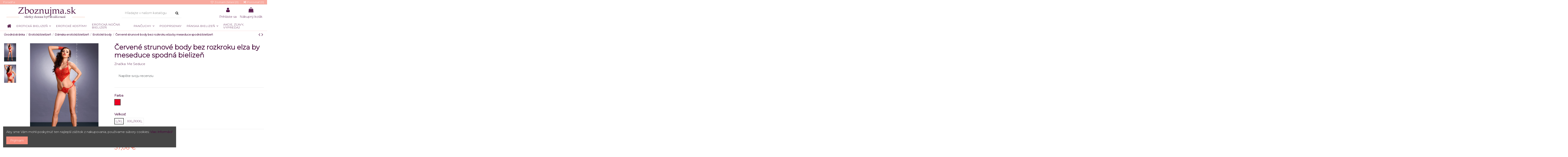

--- FILE ---
content_type: text/html; charset=utf-8
request_url: https://zboznujma.sk/cervene-strunove-body-bez-rozkroku-elza-by-meseduce-spodna-bielizen
body_size: 20877
content:
<!doctype html>
<html lang="sk">

<head>
    
        
  <meta charset="utf-8">


  <meta http-equiv="x-ua-compatible" content="ie=edge">



  


  
  



        <title>Červené strunové body bez rozkroku elza by meseduce spodná bielizeň|Erotické body|Me Seduce|Zboznujma.sk Farba červená - Veľkosť L/XL</title>
        <meta name="description" content=" Červené body Elza z MeSeduce, vyrobené z elastickej čipky.  Telo má štrasový prvok av rozkroku je otvorený.  Rukavice sú súčasťou dodávky. To">
                    <meta name="robots" content="index,index">
              <link rel="canonical" href="https://zboznujma.sk/cervene-strunove-body-bez-rozkroku-elza-by-meseduce-spodna-bielizen">



    <meta property="og:type" content="product">
    <meta property="og:url" content="https://zboznujma.sk/cervene-strunove-body-bez-rozkroku-elza-by-meseduce-spodna-bielizen">
    <meta property="og:title" content="Červené strunové body bez rozkroku elza by meseduce spodná bielizeň|Erotické body|Me Seduce|Zboznujma.sk Farba červená - Veľkosť L/XL">
    <meta property="og:site_name" content="Zboznujma.sk">
    <meta property="og:description" content=" Červené body Elza z MeSeduce, vyrobené z elastickej čipky.  Telo má štrasový prvok av rozkroku je otvorený.  Rukavice sú súčasťou dodávky. To">
            <meta property="og:image" content="https://zboznujma.sk/683-thickbox_default/cervene-strunove-body-bez-rozkroku-elza-by-meseduce-spodna-bielizen.jpg">
        <meta property="og:image:width" content="1100">
        <meta property="og:image:height" content="1422">
    




      <meta name="viewport" content="initial-scale=1,user-scalable=no,maximum-scale=1,width=device-width">
  




  <link rel="icon" type="image/vnd.microsoft.icon" href="https://zboznujma.sk/img/favicon.ico?1697886161">
  <link rel="shortcut icon" type="image/x-icon" href="https://zboznujma.sk/img/favicon.ico?1697886161">
    




    <link rel="stylesheet" href="https://zboznujma.sk/themes/warehouse/assets/cache/theme-40ccca419.css" type="text/css" media="all">




<link rel="preload" as="font"
      href="/themes/warehouse/assets/css/font-awesome/fonts/fontawesome-webfont.woff?v=4.7.0"
      type="font/woff" crossorigin="anonymous">
<link rel="preload" as="font"
      href="/themes/warehouse/assets/css/font-awesome/fonts/fontawesome-webfont.woff2?v=4.7.0"
      type="font/woff2" crossorigin="anonymous">


<link  rel="preload stylesheet"  as="style" href="/themes/warehouse/assets/css/font-awesome/css/font-awesome-preload.css"
       type="text/css" crossorigin="anonymous">





  

  <script>
        var codwfeeplus_codproductid = "0";
        var codwfeeplus_codproductreference = "COD";
        var codwfeeplus_is17 = true;
        var elementorFrontendConfig = {"isEditMode":"","stretchedSectionContainer":"","instagramToken":"","is_rtl":false,"ajax_csfr_token_url":"https:\/\/zboznujma.sk\/module\/iqitelementor\/Actions?process=handleCsfrToken&ajax=1"};
        var iqitTheme = {"rm_sticky":"0","rm_breakpoint":0,"op_preloader":"0","cart_style":"side","cart_confirmation":"open","h_layout":"2","f_fixed":"","f_layout":"1","h_absolute":"0","h_sticky":"menu","hw_width":"inherit","mm_content":"accordion","hm_submenu_width":"fullwidth-background","h_search_type":"full","pl_lazyload":false,"pl_infinity":false,"pl_rollover":true,"pl_crsl_autoplay":false,"pl_slider_ld":4,"pl_slider_d":4,"pl_slider_t":3,"pl_slider_p":2,"pp_thumbs":"left","pp_zoom":"modalzoom","pp_image_layout":"carousel","pp_tabs":"tabha","pl_grid_qty":false};
        var iqitcompare = {"nbProducts":0};
        var iqitfdc_from = 49;
        var iqitmegamenu = {"sticky":"false","containerSelector":"#wrapper > .container"};
        var iqitreviews = [];
        var iqitwishlist = {"nbProducts":0};
        var prestashop = {"cart":{"products":[],"totals":{"total":{"type":"total","label":"Spolu","amount":0,"value":"0,00\u00a0\u20ac"},"total_including_tax":{"type":"total","label":"Spolu (s DPH)","amount":0,"value":"0,00\u00a0\u20ac"},"total_excluding_tax":{"type":"total","label":"Spolu (bez DPH)","amount":0,"value":"0,00\u00a0\u20ac"}},"subtotals":{"products":{"type":"products","label":"Medzis\u00fa\u010det","amount":0,"value":"0,00\u00a0\u20ac"},"discounts":null,"shipping":{"type":"shipping","label":"Doru\u010denie","amount":0,"value":""},"tax":null},"products_count":0,"summary_string":"Po\u010det polo\u017eiek: 0","vouchers":{"allowed":1,"added":[]},"discounts":[],"minimalPurchase":0.01,"minimalPurchaseRequired":"K potvrdeniu objedn\u00e1vky je po\u017eadovan\u00e1 minim\u00e1lna hodnota n\u00e1kupu 0,01\u00a0\u20ac (bez DPH). S\u00fa\u010dasn\u00e1 hodnota n\u00e1kupu je 0,00\u00a0\u20ac (bez DPH)."},"currency":{"id":1,"name":"Euro","iso_code":"EUR","iso_code_num":"978","sign":"\u20ac"},"customer":{"lastname":null,"firstname":null,"email":null,"birthday":null,"newsletter":null,"newsletter_date_add":null,"optin":null,"website":null,"company":null,"siret":null,"ape":null,"is_logged":false,"gender":{"type":null,"name":null},"addresses":[]},"language":{"name":"Sloven\u010dina (Slovak)","iso_code":"sk","locale":"sk-SK","language_code":"sk","is_rtl":"0","date_format_lite":"d.m.Y","date_format_full":"d.m.Y H:i:s","id":1},"page":{"title":"","canonical":"https:\/\/zboznujma.sk\/cervene-strunove-body-bez-rozkroku-elza-by-meseduce-spodna-bielizen","meta":{"title":"\u010cerven\u00e9 strunov\u00e9 body bez rozkroku elza by meseduce spodn\u00e1 bielize\u0148 Farba \u010derven\u00e1 Ve\u013ekos\u0165 L\/XL","description":" \u010cerven\u00e9 body Elza z MeSeduce, vyroben\u00e9 z elastickej \u010dipky.  Telo m\u00e1 \u0161trasov\u00fd prvok av rozkroku je otvoren\u00fd.  Rukavice s\u00fa s\u00fa\u010das\u0165ou dod\u00e1vky. To","keywords":"","robots":"index"},"page_name":"product","body_classes":{"lang-sk":true,"lang-rtl":false,"country-SK":true,"currency-EUR":true,"layout-full-width":true,"page-product":true,"tax-display-disabled":true,"product-id-4504":true,"product-\u010cerven\u00e9 strunov\u00e9 body bez rozkroku elza by meseduce spodn\u00e1 bielize\u0148":true,"product-id-category-1004":true,"product-id-manufacturer-371":true,"product-id-supplier-0":true,"product-available-for-order":true},"admin_notifications":[]},"shop":{"name":"Zboznujma.sk","logo":"https:\/\/zboznujma.sk\/img\/logo-1700238660.jpg","stores_icon":"https:\/\/zboznujma.sk\/img\/logo_stores.png","favicon":"https:\/\/zboznujma.sk\/img\/favicon.ico"},"urls":{"base_url":"https:\/\/zboznujma.sk\/","current_url":"https:\/\/zboznujma.sk\/cervene-strunove-body-bez-rozkroku-elza-by-meseduce-spodna-bielizen","shop_domain_url":"https:\/\/zboznujma.sk","img_ps_url":"https:\/\/zboznujma.sk\/img\/","img_cat_url":"https:\/\/zboznujma.sk\/img\/c\/","img_lang_url":"https:\/\/zboznujma.sk\/img\/l\/","img_prod_url":"https:\/\/zboznujma.sk\/img\/p\/","img_manu_url":"https:\/\/zboznujma.sk\/img\/m\/","img_sup_url":"https:\/\/zboznujma.sk\/img\/su\/","img_ship_url":"https:\/\/zboznujma.sk\/img\/s\/","img_store_url":"https:\/\/zboznujma.sk\/img\/st\/","img_col_url":"https:\/\/zboznujma.sk\/img\/co\/","img_url":"https:\/\/zboznujma.sk\/themes\/warehouse\/assets\/img\/","css_url":"https:\/\/zboznujma.sk\/themes\/warehouse\/assets\/css\/","js_url":"https:\/\/zboznujma.sk\/themes\/warehouse\/assets\/js\/","pic_url":"https:\/\/zboznujma.sk\/upload\/","pages":{"address":"https:\/\/zboznujma.sk\/adresa","addresses":"https:\/\/zboznujma.sk\/zoznam-adries","authentication":"https:\/\/zboznujma.sk\/prihlasit-sa","cart":"https:\/\/zboznujma.sk\/nakupny-kosik","category":"https:\/\/zboznujma.sk\/index.php?controller=category","cms":"https:\/\/zboznujma.sk\/index.php?controller=cms","contact":"https:\/\/zboznujma.sk\/kontakt","discount":"https:\/\/zboznujma.sk\/zlavove-kupony","guest_tracking":"https:\/\/zboznujma.sk\/sledovanie-objednavok-pre-navstevnikov","history":"https:\/\/zboznujma.sk\/historia-objednavok","identity":"https:\/\/zboznujma.sk\/osobne-udaje","index":"https:\/\/zboznujma.sk\/","my_account":"https:\/\/zboznujma.sk\/moj-ucet","order_confirmation":"https:\/\/zboznujma.sk\/potvrdenie-objednavky","order_detail":"https:\/\/zboznujma.sk\/index.php?controller=order-detail","order_follow":"https:\/\/zboznujma.sk\/sledovanie-objednavky","order":"https:\/\/zboznujma.sk\/objednavka","order_return":"https:\/\/zboznujma.sk\/index.php?controller=order-return","order_slip":"https:\/\/zboznujma.sk\/dobropisy","pagenotfound":"https:\/\/zboznujma.sk\/stranka-nebola-najdena","password":"https:\/\/zboznujma.sk\/obnova-hesla","pdf_invoice":"https:\/\/zboznujma.sk\/index.php?controller=pdf-invoice","pdf_order_return":"https:\/\/zboznujma.sk\/index.php?controller=pdf-order-return","pdf_order_slip":"https:\/\/zboznujma.sk\/index.php?controller=pdf-order-slip","prices_drop":"https:\/\/zboznujma.sk\/akciove-produkty","product":"https:\/\/zboznujma.sk\/index.php?controller=product","search":"https:\/\/zboznujma.sk\/vyhladavanie","sitemap":"https:\/\/zboznujma.sk\/mapa-stranky","stores":"https:\/\/zboznujma.sk\/nase-obchody","supplier":"https:\/\/zboznujma.sk\/dodavatelia","register":"https:\/\/zboznujma.sk\/prihlasit-sa?create_account=1","order_login":"https:\/\/zboznujma.sk\/objednavka?login=1"},"alternative_langs":[],"theme_assets":"\/themes\/warehouse\/assets\/","actions":{"logout":"https:\/\/zboznujma.sk\/?mylogout="},"no_picture_image":{"bySize":{"small_default":{"url":"https:\/\/zboznujma.sk\/img\/p\/sk-default-small_default.jpg","width":98,"height":127},"cart_default":{"url":"https:\/\/zboznujma.sk\/img\/p\/sk-default-cart_default.jpg","width":125,"height":162},"home_default":{"url":"https:\/\/zboznujma.sk\/img\/p\/sk-default-home_default.jpg","width":236,"height":305},"large_default":{"url":"https:\/\/zboznujma.sk\/img\/p\/sk-default-large_default.jpg","width":381,"height":492},"medium_default":{"url":"https:\/\/zboznujma.sk\/img\/p\/sk-default-medium_default.jpg","width":452,"height":584},"thickbox_default":{"url":"https:\/\/zboznujma.sk\/img\/p\/sk-default-thickbox_default.jpg","width":1100,"height":1422}},"small":{"url":"https:\/\/zboznujma.sk\/img\/p\/sk-default-small_default.jpg","width":98,"height":127},"medium":{"url":"https:\/\/zboznujma.sk\/img\/p\/sk-default-large_default.jpg","width":381,"height":492},"large":{"url":"https:\/\/zboznujma.sk\/img\/p\/sk-default-thickbox_default.jpg","width":1100,"height":1422},"legend":""}},"configuration":{"display_taxes_label":false,"display_prices_tax_incl":false,"is_catalog":false,"show_prices":true,"opt_in":{"partner":false},"quantity_discount":{"type":"price","label":"Jednotkov\u00e1 cena"},"voucher_enabled":1,"return_enabled":0},"field_required":[],"breadcrumb":{"links":[{"title":"\u00davodn\u00e1 str\u00e1nka","url":"https:\/\/zboznujma.sk\/"},{"title":"Erotick\u00e1 bielize\u0148","url":"https:\/\/zboznujma.sk\/eroticka-bielizen"},{"title":"D\u00e1mska erotick\u00e1 bielize\u0148","url":"https:\/\/zboznujma.sk\/damska-eroticka-bielizen"},{"title":"Erotick\u00e9 body","url":"https:\/\/zboznujma.sk\/eroticke-body"},{"title":"\u010cerven\u00e9 strunov\u00e9 body bez rozkroku elza by meseduce spodn\u00e1 bielize\u0148","url":"https:\/\/zboznujma.sk\/cervene-strunove-body-bez-rozkroku-elza-by-meseduce-spodna-bielizen"}],"count":5},"link":{"protocol_link":"https:\/\/","protocol_content":"https:\/\/"},"time":1768758149,"static_token":"2fe5b5731f0219f1fd3448c82dfe4c99","token":"ecf860f5420b963f35522d2a5bfc3782","debug":false};
        var psemailsubscription_subscription = "https:\/\/zboznujma.sk\/module\/ps_emailsubscription\/subscription";
        var pshow_loaded_module_pshowimporter = "PShow Importer";
      </script>



  


    
            <meta property="og:type" content="product">
        <meta property="og:url" content="https://zboznujma.sk/cervene-strunove-body-bez-rozkroku-elza-by-meseduce-spodna-bielizen">
        <meta property="og:title" content="Červené strunové body bez rozkroku elza by meseduce spodná bielizeň|Erotické body|Me Seduce|Zboznujma.sk Farba červená - Veľkosť L/XL">
        <meta property="og:site_name" content="Zboznujma.sk">
        <meta property="og:description" content=" Červené body Elza z MeSeduce, vyrobené z elastickej čipky.  Telo má štrasový prvok av rozkroku je otvorený.  Rukavice sú súčasťou dodávky. To">
        <meta property="og:image" content="https://zboznujma.sk/img/social/167066294540355.jpg">
          <meta property="product:pretax_price:amount" content="37.08">
    <meta property="product:pretax_price:currency" content="EUR">
    <meta property="product:price:amount" content="37.08">
    <meta property="product:price:currency" content="EUR">
              <meta name="twitter:title" content="Červené strunové body bez rozkroku elza by meseduce spodná bielizeň|Erotické body|Me Seduce|Zboznujma.sk Farba červená - Veľkosť L/XL">
        <meta name="twitter:description" content=" Červené body Elza z MeSeduce, vyrobené z elastickej čipky.  Telo má štrasový prvok av rozkroku je otvorený.  Rukavice sú súčasťou dodávky. To">
        <meta name="twitter:image" content="https://zboznujma.sk/img/social/167066294540355.jpg">
        <meta name="twitter:card" content="summary_large_image">
                                            <script type='application/ld+json' class='ets-seo-schema-graph--main'>
            {"@context":"https://schema.org","@graph":[{"@type":"WebSite","@id":"https://zboznujma.sk/#website","url":"https://zboznujma.sk/","name":"Zboznujma.sk","potentialAction":{"@type":"SearchAction","target":"https://zboznujma.sk/search?s={search_term_string}","query-input":"required name=search_term_string"}},{"@type":"Organization","@id":"https://zboznujma.sk/#organization","name":"ZBOZNUJMA.sk - v\u0161etky chceme by\u0165 zbo\u017e\u0148ovan\u00e9","url":"https://zboznujma.sk/","sameAs":[],"logo":{"@type":"ImageObject","@id":"https://zboznujma.sk/#logo","url":"https://zboznujma.sk/img/social/167066294540355.jpg","caption":"ZBOZNUJMA.sk - v\u0161etky chceme by\u0165 zbo\u017e\u0148ovan\u00e9"},"image":{"@id":"https://zboznujma.sk/#logo"}},{"@type":"BreadcrumbList","@id":"https://zboznujma.sk/#breadcrumb","itemListElement":[{"@type":"ListItem","position":1,"item":{"@type":"WebPage","name":"Domov","@id":"https://zboznujma.sk/","url":"https://zboznujma.sk/"}},{"@type":"ListItem","position":2,"item":{"@type":"WebPage","name":"Erotick\u00e9 body","@id":"https://zboznujma.sk/eroticke-body","url":"https://zboznujma.sk/eroticke-body"}},{"@type":"ListItem","position":3,"item":{"@type":"WebPage","name":"\u010cerven\u00e9 strunov\u00e9 body bez rozkroku elza by meseduce spodn\u00e1 bielize\u0148","@id":"https://zboznujma.sk/cervene-strunove-body-bez-rozkroku-elza-by-meseduce-spodna-bielizen","url":"https://zboznujma.sk/cervene-strunove-body-bez-rozkroku-elza-by-meseduce-spodna-bielizen"}}]}]}
        </script>
    
    </head>

    <body id="product" class="lang-sk country-sk currency-eur layout-full-width page-product tax-display-disabled product-id-4504 product-Cervene-strunove-body-bez-rozkroku-elza-by-meseduce-spodna-bielizen product-id-category-1004 product-id-manufacturer-371 product-id-supplier-0 product-available-for-order body-desktop-header-style-w-2       customer-not-logged">


    




    


<main id="main-page-content"  >
    
            

    <header id="header" class="desktop-header-style-w-2">
        
            
  <div class="header-banner">
    
  </div>




            <nav class="header-nav">
        <div class="container">
    
        <div class="row justify-content-between">
            <div class="col col-auto col-md left-nav">
                                            <div class="block-iqitlinksmanager block-iqitlinksmanager-2 block-links-inline d-inline-block">
            <ul>
                                                            <li>
                            <a
                                    href="https://zboznujma.sk/blog/poradna"
                                                                                                    >
                                Poradňa
                            </a>
                        </li>
                                                </ul>
        </div>
    
            </div>
            <div class="col col-auto center-nav text-center">
                
             </div>
            <div class="col col-auto col-md right-nav text-right">
                <div class="d-inline-block">
    <a href="//zboznujma.sk/module/iqitwishlist/view">
        <i class="fa fa-heart-o fa-fw" aria-hidden="true"></i> Zoznam želaní (<span
                id="iqitwishlist-nb"></span>)
    </a>
</div>
<div class="d-inline-block">
    <a href="//zboznujma.sk/module/iqitcompare/comparator">
        <i class="fa fa-random fa-fw" aria-hidden="true"></i> <span>Porovnať (<span
                    id="iqitcompare-nb"></span>)</span>
    </a>
</div>

             </div>
        </div>

                        </div>
            </nav>
        



<div id="desktop-header" class="desktop-header-style-2">
    
            
<div class="header-top">
    <div id="desktop-header-container" class="container">
        <div class="row align-items-center">
                            <div class="col col-auto col-header-left">
                    <div id="desktop_logo">
                        
  <a href="https://zboznujma.sk/">
    <img class="logo img-fluid"
         src="https://zboznujma.sk/img/logo-1700238660.jpg"
                  alt="Zboznujma.sk"
         width="395"
         height="60"
    >
  </a>

                    </div>
                    
                </div>
                <div class="col col-header-center">
                                        <!-- Block search module TOP -->

<!-- Block search module TOP -->
<div id="search_widget" class="search-widget" data-search-controller-url="https://zboznujma.sk/module/iqitsearch/searchiqit">
    <form method="get" action="https://zboznujma.sk/module/iqitsearch/searchiqit">
        <div class="input-group">
            <input type="text" name="s" value="" data-all-text="Zobraziť všetky výsledky"
                   data-blog-text="Článok Blogu"
                   data-product-text="Produkt"
                   data-brands-text="Zmačka"
                   autocomplete="off" autocorrect="off" autocapitalize="off" spellcheck="false"
                   placeholder="Hľadajte v našom katalógu" class="form-control form-search-control" />
            <button type="submit" class="search-btn">
                <i class="fa fa-search"></i>
            </button>
        </div>
    </form>
</div>
<!-- /Block search module TOP -->

<!-- /Block search module TOP -->


                    
                </div>
                        <div class="col col-auto col-header-right">
                <div class="row no-gutters justify-content-end">

                    
                                            <div id="header-user-btn" class="col col-auto header-btn-w header-user-btn-w">
            <a href="https://zboznujma.sk/moj-ucet"
           title="Prihláste sa do svojho zákazníckeho účtu"
           rel="nofollow" class="header-btn header-user-btn">
            <i class="fa fa-user fa-fw icon" aria-hidden="true"></i>
            <span class="title">Prihláste sa</span>
        </a>
    </div>









                                        

                    

                                            
                                                    <div id="ps-shoppingcart-wrapper" class="col col-auto">
    <div id="ps-shoppingcart"
         class="header-btn-w header-cart-btn-w ps-shoppingcart side-cart">
         <div id="blockcart" class="blockcart cart-preview"
         data-refresh-url="//zboznujma.sk/module/ps_shoppingcart/ajax">
        <a id="cart-toogle" class="cart-toogle header-btn header-cart-btn" data-toggle="dropdown" data-display="static">
            <i class="fa fa-shopping-bag fa-fw icon" aria-hidden="true"><span class="cart-products-count-btn  d-none">0</span></i>
            <span class="info-wrapper">
            <span class="title">Nákupný košík</span>
            <span class="cart-toggle-details">
            <span class="text-faded cart-separator"> / </span>
                            Empty
                        </span>
            </span>
        </a>
        <div id="_desktop_blockcart-content" class="dropdown-menu-custom dropdown-menu">
    <div id="blockcart-content" class="blockcart-content" >
        <div class="cart-title">
            <span class="modal-title">Váš košík</span>
            <button type="button" id="js-cart-close" class="close">
                <span>×</span>
            </button>
            <hr>
        </div>
                    <span class="no-items">Vo vašom košíku nie sú žiadne ďalšie položky</span>
            </div>
</div> </div>




    </div>
</div>
                                                
                                    </div>
                
            </div>
            <div class="col-12">
                <div class="row">
                    
                </div>
            </div>
        </div>
    </div>
</div>
<div class="container iqit-megamenu-container"><div id="iqitmegamenu-wrapper" class="iqitmegamenu-wrapper iqitmegamenu-all">
	<div class="container container-iqitmegamenu">
		<div id="iqitmegamenu-horizontal" class="iqitmegamenu  clearfix" role="navigation">

						
			<nav id="cbp-hrmenu" class="cbp-hrmenu cbp-horizontal cbp-hrsub-narrow">
				<ul>
											<li id="cbp-hrmenu-tab-1"
							class="cbp-hrmenu-tab cbp-hrmenu-tab-1 cbp-onlyicon ">
							<a href="https://zboznujma.sk/" class="nav-link" 
										>
										

										<span class="cbp-tab-title"> <i
												class="icon fa fa-home cbp-mainlink-icon"></i>
											</span>
																			</a>
																</li>
												<li id="cbp-hrmenu-tab-2"
							class="cbp-hrmenu-tab cbp-hrmenu-tab-2  cbp-has-submeu">
							<a href="https://zboznujma.sk/eroticka-bielizen" class="nav-link" 
										>
										

										<span class="cbp-tab-title">
											Erotická bielizeň											<i class="fa fa-angle-down cbp-submenu-aindicator"></i></span>
																			</a>
																			<div class="cbp-hrsub col-12">
											<div class="cbp-hrsub-inner">
												<div class="container iqitmegamenu-submenu-container">
													
																																													




<div class="row menu_row menu-element  first_rows menu-element-id-1">
                

                                                




    <div class="col-12 cbp-menu-column cbp-menu-element menu-element-id-2 ">
        <div class="cbp-menu-column-inner">
                        
                
                
                    
                                                    <div class="row cbp-categories-row">
                                                                                                            <div class="col-15">
                                            <div class="cbp-category-link-w"><a href="https://zboznujma.sk/eroticke-body"
                                                                                class="cbp-column-title nav-link cbp-category-title">Erotické body</a>
                                                                                                                                            </div>
                                        </div>
                                                                                                                                                <div class="col-15">
                                            <div class="cbp-category-link-w"><a href="https://zboznujma.sk/eroticke-sety"
                                                                                class="cbp-column-title nav-link cbp-category-title">Erotické sety</a>
                                                                                                                                            </div>
                                        </div>
                                                                                                                                                <div class="col-15">
                                            <div class="cbp-category-link-w"><a href="https://zboznujma.sk/saty-neglize"
                                                                                class="cbp-column-title nav-link cbp-category-title">Šaty, negližé</a>
                                                                                                                                            </div>
                                        </div>
                                                                                                                                                <div class="col-15">
                                            <div class="cbp-category-link-w"><a href="https://zboznujma.sk/nocna-eroticka-bieliezen"
                                                                                class="cbp-column-title nav-link cbp-category-title">Nočná erotická bieliezeň</a>
                                                                                                                                            </div>
                                        </div>
                                                                                                                                                <div class="col-15">
                                            <div class="cbp-category-link-w"><a href="https://zboznujma.sk/korzety"
                                                                                class="cbp-column-title nav-link cbp-category-title">Korzety</a>
                                                                                                                                            </div>
                                        </div>
                                                                                                                                                <div class="col-15">
                                            <div class="cbp-category-link-w"><a href="https://zboznujma.sk/sexy-zupany"
                                                                                class="cbp-column-title nav-link cbp-category-title">Sexy župany</a>
                                                                                                                                            </div>
                                        </div>
                                                                                                                                                <div class="col-15">
                                            <div class="cbp-category-link-w"><a href="https://zboznujma.sk/bodystocking-"
                                                                                class="cbp-column-title nav-link cbp-category-title">Bodystocking</a>
                                                                                                                                            </div>
                                        </div>
                                                                                                                                                <div class="col-15">
                                            <div class="cbp-category-link-w"><a href="https://zboznujma.sk/crop-top-fetis"
                                                                                class="cbp-column-title nav-link cbp-category-title">Crop top fetiš</a>
                                                                                                                                            </div>
                                        </div>
                                                                                                                                                <div class="col-15">
                                            <div class="cbp-category-link-w"><a href="https://zboznujma.sk/plus-size"
                                                                                class="cbp-column-title nav-link cbp-category-title">Plus Size</a>
                                                                                                                                            </div>
                                        </div>
                                                                                                                                                <div class="col-15">
                                            <div class="cbp-category-link-w"><a href="https://zboznujma.sk/fetish"
                                                                                class="cbp-column-title nav-link cbp-category-title">Fetish</a>
                                                                                                                                            </div>
                                        </div>
                                                                                                                                                <div class="col-15">
                                            <div class="cbp-category-link-w"><a href="https://zboznujma.sk/vianocna-bielizen"
                                                                                class="cbp-column-title nav-link cbp-category-title">Vianočná bielizeň</a>
                                                                                                                                            </div>
                                        </div>
                                                                                                                                                <div class="col-15">
                                            <div class="cbp-category-link-w"><a href="https://zboznujma.sk/doplnky"
                                                                                class="cbp-column-title nav-link cbp-category-title">Doplnky</a>
                                                                                                                                            </div>
                                        </div>
                                                                                                </div>
                                            
                
            

            
            </div>    </div>
                            
                </div>
																													
																									</div>
											</div>
										</div>
																</li>
												<li id="cbp-hrmenu-tab-6"
							class="cbp-hrmenu-tab cbp-hrmenu-tab-6 ">
							<a href="https://zboznujma.sk/eroticke-kostymy" class="nav-link" 
										>
										

										<span class="cbp-tab-title">
											Erotické kostýmy</span>
																			</a>
																</li>
												<li id="cbp-hrmenu-tab-5"
							class="cbp-hrmenu-tab cbp-hrmenu-tab-5 ">
							<a href="https://zboznujma.sk/nocna-eroticka-bieliezen" class="nav-link" 
										>
										

										<span class="cbp-tab-title">
											Erotická nočná bielizeň</span>
																			</a>
																</li>
												<li id="cbp-hrmenu-tab-7"
							class="cbp-hrmenu-tab cbp-hrmenu-tab-7  cbp-has-submeu">
							<a href="https://zboznujma.sk/pancuchy" class="nav-link" 
										>
										

										<span class="cbp-tab-title">
											Pančuchy											<i class="fa fa-angle-down cbp-submenu-aindicator"></i></span>
																			</a>
																			<div class="cbp-hrsub col-12">
											<div class="cbp-hrsub-inner">
												<div class="container iqitmegamenu-submenu-container">
													
																																													




<div class="row menu_row menu-element  first_rows menu-element-id-1">
                

                                                




    <div class="col-12 cbp-menu-column cbp-menu-element menu-element-id-2 ">
        <div class="cbp-menu-column-inner">
                        
                
                
                    
                                                    <div class="row cbp-categories-row">
                                                                                                            <div class="col-15">
                                            <div class="cbp-category-link-w"><a href="https://zboznujma.sk/pancuchy-na-podvaezkovy-pas"
                                                                                class="cbp-column-title nav-link cbp-category-title">Pančuchy na podväzkový pás</a>
                                                                                                                                            </div>
                                        </div>
                                                                                                                                                <div class="col-15">
                                            <div class="cbp-category-link-w"><a href="https://zboznujma.sk/pancuchove-nohavice"
                                                                                class="cbp-column-title nav-link cbp-category-title">Pančuchové nohavice</a>
                                                                                                                                            </div>
                                        </div>
                                                                                                                                                <div class="col-15">
                                            <div class="cbp-category-link-w"><a href="https://zboznujma.sk/samodrziace-pancuchy"
                                                                                class="cbp-column-title nav-link cbp-category-title">Samodržiace pančuchy</a>
                                                                                                                                            </div>
                                        </div>
                                                                                                                                                <div class="col-15">
                                            <div class="cbp-category-link-w"><a href="https://zboznujma.sk/podvaezky-podvaezkove-pasy"
                                                                                class="cbp-column-title nav-link cbp-category-title">Podväzky, podväzkové pásy</a>
                                                                                                                                            </div>
                                        </div>
                                                                                                </div>
                                            
                
            

            
            </div>    </div>
                            
                </div>
																													
																									</div>
											</div>
										</div>
																</li>
												<li id="cbp-hrmenu-tab-11"
							class="cbp-hrmenu-tab cbp-hrmenu-tab-11 ">
							<a href="https://zboznujma.sk/podprsenky" class="nav-link" 
										>
										

										<span class="cbp-tab-title">
											Podprsenky</span>
																			</a>
																</li>
												<li id="cbp-hrmenu-tab-9"
							class="cbp-hrmenu-tab cbp-hrmenu-tab-9  cbp-has-submeu">
							<a href="https://zboznujma.sk/panska-eroticka-bielizen" class="nav-link" 
										>
										

										<span class="cbp-tab-title">
											Pánska bielizeň											<i class="fa fa-angle-down cbp-submenu-aindicator"></i></span>
																			</a>
																			<div class="cbp-hrsub col-12">
											<div class="cbp-hrsub-inner">
												<div class="container iqitmegamenu-submenu-container">
													
																																													




<div class="row menu_row menu-element  first_rows menu-element-id-1">
                

                                                




    <div class="col-12 cbp-menu-column cbp-menu-element menu-element-id-2 ">
        <div class="cbp-menu-column-inner">
                        
                
                
                    
                                                    <div class="row cbp-categories-row">
                                                                                                                                                                                <div class="col-3">
                                            <div class="cbp-category-link-w"><a href="https://zboznujma.sk/panske-boxerky-slipy-tanga"
                                                                                class="cbp-column-title nav-link cbp-category-title">Pánske boxerky, slipy, tangá</a>
                                                                                                                                            </div>
                                        </div>
                                                                                                                                                                                                                    <div class="col-3">
                                            <div class="cbp-category-link-w"><a href="https://zboznujma.sk/panske-tricka"
                                                                                class="cbp-column-title nav-link cbp-category-title">Pánske tričká</a>
                                                                                                                                            </div>
                                        </div>
                                                                                                </div>
                                            
                
            

            
            </div>    </div>
                            
                </div>
																													
																									</div>
											</div>
										</div>
																</li>
												<li id="cbp-hrmenu-tab-10"
							class="cbp-hrmenu-tab cbp-hrmenu-tab-10 ">
							<a href="https://zboznujma.sk/akcie-zlavy-vypredaj" class="nav-link" 
										>
										

										<span class="cbp-tab-title">
											Akcie, zľavy,  výpredaj</span>
																			</a>
																</li>
											</ul>
				</nav>
			</div>
		</div>
		<div id="sticky-cart-wrapper"></div>
	</div>

		<div id="_desktop_iqitmegamenu-mobile">
		<div id="iqitmegamenu-mobile"
			class="mobile-menu js-mobile-menu  d-flex flex-column">

			<div class="mm-panel__header  mobile-menu__header-wrapper px-2 py-2">
				<div class="mobile-menu__header js-mobile-menu__header">

					<button type="button" class="mobile-menu__back-btn js-mobile-menu__back-btn btn">
						<span aria-hidden="true" class="fa fa-angle-left  align-middle mr-4"></span>
						<span class="mobile-menu__title js-mobile-menu__title paragraph-p1 align-middle"></span>
					</button>
					
				</div>
				<button type="button" class="btn btn-icon mobile-menu__close js-mobile-menu__close" aria-label="Close"
					data-toggle="dropdown">
					<span aria-hidden="true" class="fa fa-times"></span>
				</button>
			</div>

			<div class="position-relative mobile-menu__content flex-grow-1 mx-c16 my-c24 ">
				<ul
					class=" w-100  m-0 mm-panel__scroller mobile-menu__scroller px-4 py-4">
					<li class="mobile-menu__above-content"></li>
													



			
	<li class="mobile-menu__tab  d-flex flex-wrap js-mobile-menu__tab"><a  href="https://zboznujma.sk/akcie-zlavy-vypredaj"  class="flex-fill mobile-menu__link js-mobile-menu__link-accordion--has-submenu  ">Akcie-zľavy-výpredaj</a><span class="mobile-menu__arrow js-mobile-menu__link-accordion--has-submenu"><i class="fa fa-angle-down mobile-menu__expand-icon" aria-hidden="true"></i><i class="fa fa-angle-up mobile-menu__close-icon" aria-hidden="true"></i></span><div class="mobile-menu__tab-row-break"></div>
	<ul class="mobile-menu__submenu  mobile-menu__submenu--accordion js-mobile-menu__submenu"><li class="mobile-menu__tab  d-flex flex-wrap js-mobile-menu__tab"><a  href="https://zboznujma.sk/nohavicky-vypredaj"  class="flex-fill mobile-menu__link ">Nohavičky - výpredaj</a></li></ul>	</li><li class="mobile-menu__tab  d-flex flex-wrap js-mobile-menu__tab"><a  href="https://zboznujma.sk/damska-eroticka-bielizen"  class="flex-fill mobile-menu__link js-mobile-menu__link-accordion--has-submenu  ">Dámska erotická bielizeň</a><span class="mobile-menu__arrow js-mobile-menu__link-accordion--has-submenu"><i class="fa fa-angle-down mobile-menu__expand-icon" aria-hidden="true"></i><i class="fa fa-angle-up mobile-menu__close-icon" aria-hidden="true"></i></span><div class="mobile-menu__tab-row-break"></div>
	<ul class="mobile-menu__submenu  mobile-menu__submenu--accordion js-mobile-menu__submenu"><li class="mobile-menu__tab  d-flex flex-wrap js-mobile-menu__tab"><a  href="https://zboznujma.sk/eroticke-body"  class="flex-fill mobile-menu__link js-mobile-menu__link-accordion--has-submenu  ">Erotické body</a><span class="mobile-menu__arrow js-mobile-menu__link-accordion--has-submenu"><i class="fa fa-angle-down mobile-menu__expand-icon" aria-hidden="true"></i><i class="fa fa-angle-up mobile-menu__close-icon" aria-hidden="true"></i></span><div class="mobile-menu__tab-row-break"></div>
	<ul class="mobile-menu__submenu  mobile-menu__submenu--accordion js-mobile-menu__submenu"><li class="mobile-menu__tab  d-flex flex-wrap js-mobile-menu__tab"><a  href="https://zboznujma.sk/sietovane-body"  class="flex-fill mobile-menu__link ">Sieťované body</a></li></ul>	</li><li class="mobile-menu__tab  d-flex flex-wrap js-mobile-menu__tab"><a  href="https://zboznujma.sk/eroticke-sety"  class="flex-fill mobile-menu__link ">Erotické sety</a></li><li class="mobile-menu__tab  d-flex flex-wrap js-mobile-menu__tab"><a  href="https://zboznujma.sk/nohavicky"  class="flex-fill mobile-menu__link ">Nohavičky</a></li><li class="mobile-menu__tab  d-flex flex-wrap js-mobile-menu__tab"><a  href="https://zboznujma.sk/eroticke-kostymy"  class="flex-fill mobile-menu__link ">Erotické kostýmy</a></li><li class="mobile-menu__tab  d-flex flex-wrap js-mobile-menu__tab"><a  href="https://zboznujma.sk/saty-neglize"  class="flex-fill mobile-menu__link ">Šaty, negližé</a></li><li class="mobile-menu__tab  d-flex flex-wrap js-mobile-menu__tab"><a  href="https://zboznujma.sk/pancuchy"  class="flex-fill mobile-menu__link js-mobile-menu__link-accordion--has-submenu  ">Pančuchy</a><span class="mobile-menu__arrow js-mobile-menu__link-accordion--has-submenu"><i class="fa fa-angle-down mobile-menu__expand-icon" aria-hidden="true"></i><i class="fa fa-angle-up mobile-menu__close-icon" aria-hidden="true"></i></span><div class="mobile-menu__tab-row-break"></div>
	<ul class="mobile-menu__submenu  mobile-menu__submenu--accordion js-mobile-menu__submenu"><li class="mobile-menu__tab  d-flex flex-wrap js-mobile-menu__tab"><a  href="https://zboznujma.sk/pancuchy-na-podvaezkovy-pas"  class="flex-fill mobile-menu__link ">Pančuchy na podväzkový pás</a></li><li class="mobile-menu__tab  d-flex flex-wrap js-mobile-menu__tab"><a  href="https://zboznujma.sk/pancuchove-nohavice"  class="flex-fill mobile-menu__link ">Pančuchové nohavice</a></li><li class="mobile-menu__tab  d-flex flex-wrap js-mobile-menu__tab"><a  href="https://zboznujma.sk/samodrziace-pancuchy"  class="flex-fill mobile-menu__link ">Samodržiace pančuchy</a></li><li class="mobile-menu__tab  d-flex flex-wrap js-mobile-menu__tab"><a  href="https://zboznujma.sk/podvaezky-podvaezkove-pasy"  class="flex-fill mobile-menu__link ">Podväzky, podväzkové pásy</a></li></ul>	</li><li class="mobile-menu__tab  d-flex flex-wrap js-mobile-menu__tab"><a  href="https://zboznujma.sk/nocna-eroticka-bieliezen"  class="flex-fill mobile-menu__link ">Nočná erotická bieliezeň</a></li><li class="mobile-menu__tab  d-flex flex-wrap js-mobile-menu__tab"><a  href="https://zboznujma.sk/korzety"  class="flex-fill mobile-menu__link ">Korzety</a></li><li class="mobile-menu__tab  d-flex flex-wrap js-mobile-menu__tab"><a  href="https://zboznujma.sk/sexy-zupany"  class="flex-fill mobile-menu__link ">Sexy župany</a></li><li class="mobile-menu__tab  d-flex flex-wrap js-mobile-menu__tab"><a  href="https://zboznujma.sk/bodystocking-"  class="flex-fill mobile-menu__link ">Bodystocking</a></li><li class="mobile-menu__tab  d-flex flex-wrap js-mobile-menu__tab"><a  href="https://zboznujma.sk/crop-top-fetis"  class="flex-fill mobile-menu__link ">Crop top fetiš</a></li><li class="mobile-menu__tab  d-flex flex-wrap js-mobile-menu__tab"><a  href="https://zboznujma.sk/plus-size"  class="flex-fill mobile-menu__link js-mobile-menu__link-accordion--has-submenu  ">Plus Size</a><span class="mobile-menu__arrow js-mobile-menu__link-accordion--has-submenu"><i class="fa fa-angle-down mobile-menu__expand-icon" aria-hidden="true"></i><i class="fa fa-angle-up mobile-menu__close-icon" aria-hidden="true"></i></span><div class="mobile-menu__tab-row-break"></div>
	<ul class="mobile-menu__submenu  mobile-menu__submenu--accordion js-mobile-menu__submenu"><li class="mobile-menu__tab  d-flex flex-wrap js-mobile-menu__tab"><a  href="https://zboznujma.sk/body-plus-size"  class="flex-fill mobile-menu__link ">Body plus size</a></li><li class="mobile-menu__tab  d-flex flex-wrap js-mobile-menu__tab"><a  href="https://zboznujma.sk/korzety-plus-size"  class="flex-fill mobile-menu__link ">Korzety plus size</a></li><li class="mobile-menu__tab  d-flex flex-wrap js-mobile-menu__tab"><a  href="https://zboznujma.sk/nohavicky-plus-size"  class="flex-fill mobile-menu__link ">Nohavičky plus size</a></li><li class="mobile-menu__tab  d-flex flex-wrap js-mobile-menu__tab"><a  href="https://zboznujma.sk/kosielky-plus-size"  class="flex-fill mobile-menu__link ">Košieľky plus size</a></li></ul>	</li><li class="mobile-menu__tab  d-flex flex-wrap js-mobile-menu__tab"><a  href="https://zboznujma.sk/fetish"  class="flex-fill mobile-menu__link js-mobile-menu__link-accordion--has-submenu  ">Fetish</a><span class="mobile-menu__arrow js-mobile-menu__link-accordion--has-submenu"><i class="fa fa-angle-down mobile-menu__expand-icon" aria-hidden="true"></i><i class="fa fa-angle-up mobile-menu__close-icon" aria-hidden="true"></i></span><div class="mobile-menu__tab-row-break"></div>
	<ul class="mobile-menu__submenu  mobile-menu__submenu--accordion js-mobile-menu__submenu"><li class="mobile-menu__tab  d-flex flex-wrap js-mobile-menu__tab"><a  href="https://zboznujma.sk/clubwear-and-gogo"  class="flex-fill mobile-menu__link ">Clubwear and Gogo</a></li></ul>	</li><li class="mobile-menu__tab  d-flex flex-wrap js-mobile-menu__tab"><a  href="https://zboznujma.sk/vianocna-bielizen"  class="flex-fill mobile-menu__link ">Vianočná bielizeň</a></li><li class="mobile-menu__tab  d-flex flex-wrap js-mobile-menu__tab"><a  href="https://zboznujma.sk/sexi-top-bez-ramienok"  class="flex-fill mobile-menu__link ">Sexi top bez ramienok</a></li><li class="mobile-menu__tab  d-flex flex-wrap js-mobile-menu__tab"><a  href="https://zboznujma.sk/sexi-kosielky"  class="flex-fill mobile-menu__link ">Sexi košielky</a></li><li class="mobile-menu__tab  d-flex flex-wrap js-mobile-menu__tab"><a  href="https://zboznujma.sk/eroticke-podprsenky"  class="flex-fill mobile-menu__link ">Erotické podprsenky</a></li></ul>	</li><li class="mobile-menu__tab  d-flex flex-wrap js-mobile-menu__tab"><a  href="https://zboznujma.sk/eroticke-body"  class="flex-fill mobile-menu__link js-mobile-menu__link-accordion--has-submenu  ">Erotické body</a><span class="mobile-menu__arrow js-mobile-menu__link-accordion--has-submenu"><i class="fa fa-angle-down mobile-menu__expand-icon" aria-hidden="true"></i><i class="fa fa-angle-up mobile-menu__close-icon" aria-hidden="true"></i></span><div class="mobile-menu__tab-row-break"></div>
	<ul class="mobile-menu__submenu  mobile-menu__submenu--accordion js-mobile-menu__submenu"><li class="mobile-menu__tab  d-flex flex-wrap js-mobile-menu__tab"><a  href="https://zboznujma.sk/sietovane-body"  class="flex-fill mobile-menu__link ">Sieťované body</a></li></ul>	</li><li class="mobile-menu__tab  d-flex flex-wrap js-mobile-menu__tab"><a  href="https://zboznujma.sk/pancuchy"  class="flex-fill mobile-menu__link js-mobile-menu__link-accordion--has-submenu  ">Pančuchy</a><span class="mobile-menu__arrow js-mobile-menu__link-accordion--has-submenu"><i class="fa fa-angle-down mobile-menu__expand-icon" aria-hidden="true"></i><i class="fa fa-angle-up mobile-menu__close-icon" aria-hidden="true"></i></span><div class="mobile-menu__tab-row-break"></div>
	<ul class="mobile-menu__submenu  mobile-menu__submenu--accordion js-mobile-menu__submenu"><li class="mobile-menu__tab  d-flex flex-wrap js-mobile-menu__tab"><a  href="https://zboznujma.sk/pancuchy-na-podvaezkovy-pas"  class="flex-fill mobile-menu__link ">Pančuchy na podväzkový pás</a></li><li class="mobile-menu__tab  d-flex flex-wrap js-mobile-menu__tab"><a  href="https://zboznujma.sk/pancuchove-nohavice"  class="flex-fill mobile-menu__link ">Pančuchové nohavice</a></li><li class="mobile-menu__tab  d-flex flex-wrap js-mobile-menu__tab"><a  href="https://zboznujma.sk/samodrziace-pancuchy"  class="flex-fill mobile-menu__link ">Samodržiace pančuchy</a></li><li class="mobile-menu__tab  d-flex flex-wrap js-mobile-menu__tab"><a  href="https://zboznujma.sk/podvaezky-podvaezkove-pasy"  class="flex-fill mobile-menu__link ">Podväzky, podväzkové pásy</a></li></ul>	</li><li class="mobile-menu__tab  d-flex flex-wrap js-mobile-menu__tab"><a  href="https://zboznujma.sk/plus-size"  class="flex-fill mobile-menu__link js-mobile-menu__link-accordion--has-submenu  ">Plus Size</a><span class="mobile-menu__arrow js-mobile-menu__link-accordion--has-submenu"><i class="fa fa-angle-down mobile-menu__expand-icon" aria-hidden="true"></i><i class="fa fa-angle-up mobile-menu__close-icon" aria-hidden="true"></i></span><div class="mobile-menu__tab-row-break"></div>
	<ul class="mobile-menu__submenu  mobile-menu__submenu--accordion js-mobile-menu__submenu"><li class="mobile-menu__tab  d-flex flex-wrap js-mobile-menu__tab"><a  href="https://zboznujma.sk/body-plus-size"  class="flex-fill mobile-menu__link ">Body plus size</a></li><li class="mobile-menu__tab  d-flex flex-wrap js-mobile-menu__tab"><a  href="https://zboznujma.sk/korzety-plus-size"  class="flex-fill mobile-menu__link ">Korzety plus size</a></li><li class="mobile-menu__tab  d-flex flex-wrap js-mobile-menu__tab"><a  href="https://zboznujma.sk/nohavicky-plus-size"  class="flex-fill mobile-menu__link ">Nohavičky plus size</a></li><li class="mobile-menu__tab  d-flex flex-wrap js-mobile-menu__tab"><a  href="https://zboznujma.sk/kosielky-plus-size"  class="flex-fill mobile-menu__link ">Košieľky plus size</a></li></ul>	</li><li class="mobile-menu__tab  d-flex flex-wrap js-mobile-menu__tab"><a  href="https://zboznujma.sk/fetish"  class="flex-fill mobile-menu__link js-mobile-menu__link-accordion--has-submenu  ">Fetish</a><span class="mobile-menu__arrow js-mobile-menu__link-accordion--has-submenu"><i class="fa fa-angle-down mobile-menu__expand-icon" aria-hidden="true"></i><i class="fa fa-angle-up mobile-menu__close-icon" aria-hidden="true"></i></span><div class="mobile-menu__tab-row-break"></div>
	<ul class="mobile-menu__submenu  mobile-menu__submenu--accordion js-mobile-menu__submenu"><li class="mobile-menu__tab  d-flex flex-wrap js-mobile-menu__tab"><a  href="https://zboznujma.sk/clubwear-and-gogo"  class="flex-fill mobile-menu__link ">Clubwear and Gogo</a></li></ul>	</li><li class="mobile-menu__tab  d-flex flex-wrap js-mobile-menu__tab"><a  href="https://zboznujma.sk/panska-eroticka-bielizen"  class="flex-fill mobile-menu__link js-mobile-menu__link-accordion--has-submenu  ">Pánska erotická bielizeň</a><span class="mobile-menu__arrow js-mobile-menu__link-accordion--has-submenu"><i class="fa fa-angle-down mobile-menu__expand-icon" aria-hidden="true"></i><i class="fa fa-angle-up mobile-menu__close-icon" aria-hidden="true"></i></span><div class="mobile-menu__tab-row-break"></div>
	<ul class="mobile-menu__submenu  mobile-menu__submenu--accordion js-mobile-menu__submenu"><li class="mobile-menu__tab  d-flex flex-wrap js-mobile-menu__tab"><a  href="https://zboznujma.sk/panske-boxerky-slipy-tanga"  class="flex-fill mobile-menu__link ">Pánske boxerky, slipy, tangá</a></li><li class="mobile-menu__tab  d-flex flex-wrap js-mobile-menu__tab"><a  href="https://zboznujma.sk/panske-fetis-sety"  class="flex-fill mobile-menu__link ">Pánske fetiš sety</a></li><li class="mobile-menu__tab  d-flex flex-wrap js-mobile-menu__tab"><a  href="https://zboznujma.sk/panske-tricka"  class="flex-fill mobile-menu__link ">Pánske tričká</a></li></ul>	</li><li class="mobile-menu__tab  d-flex flex-wrap js-mobile-menu__tab"><a  href="https://zboznujma.sk/doplnky"  class="flex-fill mobile-menu__link js-mobile-menu__link-accordion--has-submenu  ">Doplnky</a><span class="mobile-menu__arrow js-mobile-menu__link-accordion--has-submenu"><i class="fa fa-angle-down mobile-menu__expand-icon" aria-hidden="true"></i><i class="fa fa-angle-up mobile-menu__close-icon" aria-hidden="true"></i></span><div class="mobile-menu__tab-row-break"></div>
	<ul class="mobile-menu__submenu  mobile-menu__submenu--accordion js-mobile-menu__submenu"><li class="mobile-menu__tab  d-flex flex-wrap js-mobile-menu__tab"><a  href="https://zboznujma.sk/lepitka-na-bradavky"  class="flex-fill mobile-menu__link ">Lepítka na bradavky</a></li><li class="mobile-menu__tab  d-flex flex-wrap js-mobile-menu__tab"><a  href="https://zboznujma.sk/masky"  class="flex-fill mobile-menu__link ">Masky</a></li><li class="mobile-menu__tab  d-flex flex-wrap js-mobile-menu__tab"><a  href="https://zboznujma.sk/rukavice"  class="flex-fill mobile-menu__link ">Rukavice</a></li></ul>	</li>	
												<li class="mobile-menu__below-content"> </li>
				</ul>
			</div>

			<div class="js-top-menu-bottom mobile-menu__footer justify-content-between px-4 py-4">
				

			<div class="d-flex align-items-start mobile-menu__language-currency js-mobile-menu__language-currency">

			
									


<div class="mobile-menu__language-selector d-inline-block mr-4">
    Slovenčina
    <div class="mobile-menu__language-currency-dropdown">
        <ul>
                                             </ul>
    </div>
</div>							

			
									

<div class="mobile-menu__currency-selector d-inline-block">
    EUR     €    <div class="mobile-menu__language-currency-dropdown">
        <ul>
                                                </ul>
    </div>
</div>							

			</div>


			<div class="mobile-menu__user">
			<a href="https://zboznujma.sk/moj-ucet" class="text-reset"><i class="fa fa-user" aria-hidden="true"></i>
				
									Prihláste sa
								
			</a>
			</div>


			</div>
		</div>
	</div></div>


    </div>



    <div id="mobile-header" class="mobile-header-style-2">
                    <div id="mobile-header-sticky">
    <div class="container">
        <div class="mobile-main-bar">
            <div class="row no-gutters align-items-center row-mobile-header">
                <div class="col col-mobile-logo">
                    
  <a href="https://zboznujma.sk/">
    <img class="logo img-fluid"
         src="https://zboznujma.sk/img/logo-1700238660.jpg"
                  alt="Zboznujma.sk"
         width="395"
         height="60"
    >
  </a>

                </div>
                <div id="mobile-btn-search" class="col col-auto col-mobile-btn col-mobile-btn-search">
                    <a  class="m-nav-btn" data-toggle="dropdown" data-display="static"><i class="fa fa-search" aria-hidden="true"></i>
                        <span>Vyhľadávanie</span></a>
                    <div id="search-widget-mobile" class="dropdown-content dropdown-menu dropdown-mobile search-widget">
                        
                                                    
<!-- Block search module TOP -->
<form method="get" action="https://zboznujma.sk/module/iqitsearch/searchiqit">
    <div class="input-group">
        <input type="text" name="s" value=""
               placeholder="Hľadať"
               data-all-text="Zobraziť všetky výsledky"
               data-blog-text="Článok Blogu"
               data-product-text="Produkt"
               data-brands-text="Zmačka"
               autocomplete="off" autocorrect="off" autocapitalize="off" spellcheck="false"
               class="form-control form-search-control">
        <button type="submit" class="search-btn">
            <i class="fa fa-search"></i>
        </button>
    </div>
</form>
<!-- /Block search module TOP -->

                                                
                    </div>
                </div>
                <div class="col col-auto col-mobile-btn col-mobile-btn-account">
                    <a href="https://zboznujma.sk/moj-ucet" class="m-nav-btn"><i class="fa fa-user" aria-hidden="true"></i>
                        <span>     
                                                            Prihláste sa
                                                        </span></a>
                </div>
                
                                <div
                     class="col col-auto col-mobile-btn col-mobile-btn-cart ps-shoppingcart side-cart">
                    <div id="mobile-cart-wrapper">
                        <a id="mobile-cart-toogle" class="m-nav-btn" data-display="static" data-toggle="dropdown"><i class="fa fa-shopping-bag mobile-bag-icon" aria-hidden="true"><span id="mobile-cart-products-count" class="cart-products-count cart-products-count-btn">
                                    
                                                                            0
                                                                        
                                </span></i>
                            <span>Nákupný košík</span></a>
                        <div id="_mobile_blockcart-content" class="dropdown-menu-custom dropdown-menu"></div>
                    </div>
                </div>
                                <div class="col col-auto col-mobile-btn col-mobile-btn-menu col-mobile-menu-dropdown js-col-mobile-menu-dropdown">
                    <a class="m-nav-btn js-m-nav-btn-menu" data-toggle="dropdown" data-display="static"><i class="fa fa-bars" aria-hidden="true"></i>
                        <span>Navigácia</span></a>
                    <div id="mobile_menu_click_overlay"></div>
                    <div id="_mobile_iqitmegamenu-mobile" class="dropdown-menu-custom dropdown-menu"></div>
                </div>
            </div>
        </div>
    </div>
</div>            </div>



        
    </header>
    

    <section id="wrapper">
        
        

<nav data-depth="5" class="breadcrumb">
            <div class="container">
                <div class="row align-items-center">
                <div class="col">
                    <ol>
                        
                            


                                 
                                                                            <li>
                                            <a href="https://zboznujma.sk/"><span>Úvodná stránka</span></a>
                                        </li>
                                                                    

                            


                                 
                                                                            <li>
                                            <a href="https://zboznujma.sk/eroticka-bielizen"><span>Erotická bielizeň</span></a>
                                        </li>
                                                                    

                            


                                 
                                                                            <li>
                                            <a href="https://zboznujma.sk/damska-eroticka-bielizen"><span>Dámska erotická bielizeň</span></a>
                                        </li>
                                                                    

                            


                                 
                                                                            <li>
                                            <a href="https://zboznujma.sk/eroticke-body"><span>Erotické body</span></a>
                                        </li>
                                                                    

                            


                                 
                                                                            <li>
                                            <span>Červené strunové body bez rozkroku elza by meseduce spodná bielizeň</span>
                                        </li>
                                                                    

                                                    
                    </ol>
                </div>
                <div class="col col-auto"> <div id="iqitproductsnav">
            <a href="https://zboznujma.sk/cervene-damske-body-evane-by-passion-lingerie" title="Predchádzajúci">
           <i class="fa fa-angle-left" aria-hidden="true"></i>        </a>
                <a href="https://zboznujma.sk/biely-body-harness-op10-od-meseduce" title="Nasledujúci">
             <i class="fa fa-angle-right" aria-hidden="true"></i>        </a>
    </div>


</div>
            </div>
                    </div>
        </nav>


        <div id="inner-wrapper" class="container">
            
            
                
   <aside id="notifications">
        
        
        
      
  </aside>
              

            

                
    <div id="content-wrapper" class="js-content-wrapper">
        
        
    <section id="main">
        <div id="product-preloader"><i class="fa fa-circle-o-notch fa-spin"></i></div>
        <div id="main-product-wrapper" class="product-container js-product-container">
        <meta content="https://zboznujma.sk/cervene-strunove-body-bez-rozkroku-elza-by-meseduce-spodna-bielizen">


        <div class="row product-info-row">
            <div class="col-md-5 col-product-image">
                
                        

                            
                                    <div class="images-container js-images-container images-container-left images-container-d-left ">
                    <div class="row no-gutters">
                <div class="col-2 col-left-product-thumbs">

        <div class="js-qv-mask mask">
        <div id="product-images-thumbs" class="product-images js-qv-product-images swiper-container swiper-cls-fix desktop-swiper-cls-fix-5 swiper-cls-row-fix-1 tablet-swiper-cls-fix-5 mobile-swiper-cls-fix-5 ">
            <div class="swiper-wrapper">
            
                           <div class="swiper-slide"> <div class="thumb-container js-thumb-container">
                    <img
                            class="thumb js-thumb  selected js-thumb-selected  img-fluid swiper-lazy"
                            data-image-medium-src="https://zboznujma.sk/683-medium_default/cervene-strunove-body-bez-rozkroku-elza-by-meseduce-spodna-bielizen.jpg"
                            data-image-large-src="https://zboznujma.sk/683-thickbox_default/cervene-strunove-body-bez-rozkroku-elza-by-meseduce-spodna-bielizen.jpg"
                            src="data:image/svg+xml,%3Csvg xmlns='http://www.w3.org/2000/svg' viewBox='0 0 452 584'%3E%3C/svg%3E"
                            data-src="https://zboznujma.sk/683-medium_default/cervene-strunove-body-bez-rozkroku-elza-by-meseduce-spodna-bielizen.jpg"
                                                            alt="Červené strunové body bez rozkroku elza by meseduce spodná bielizeň"
                                title="Červené strunové body bez rozkroku elza by meseduce spodná bielizeň"
                                                        title="Červené strunové body bez rozkroku elza by meseduce spodná bielizeň"
                            width="452"
                            height="584"
                    >
                </div> </div>
                           <div class="swiper-slide"> <div class="thumb-container js-thumb-container">
                    <img
                            class="thumb js-thumb   img-fluid swiper-lazy"
                            data-image-medium-src="https://zboznujma.sk/684-medium_default/cervene-strunove-body-bez-rozkroku-elza-by-meseduce-spodna-bielizen.jpg"
                            data-image-large-src="https://zboznujma.sk/684-thickbox_default/cervene-strunove-body-bez-rozkroku-elza-by-meseduce-spodna-bielizen.jpg"
                            src="data:image/svg+xml,%3Csvg xmlns='http://www.w3.org/2000/svg' viewBox='0 0 452 584'%3E%3C/svg%3E"
                            data-src="https://zboznujma.sk/684-medium_default/cervene-strunove-body-bez-rozkroku-elza-by-meseduce-spodna-bielizen.jpg"
                                                            alt="Červené strunové body bez rozkroku elza by meseduce spodná bielizeň"
                                title="Červené strunové body bez rozkroku elza by meseduce spodná bielizeň"
                                                        title="Červené strunové body bez rozkroku elza by meseduce spodná bielizeň"
                            width="452"
                            height="584"
                    >
                </div> </div>
                        
            </div>
            <div class="swiper-button-prev swiper-button-inner-prev swiper-button-arrow"></div>
            <div class="swiper-button-next swiper-button-inner-next swiper-button-arrow"></div>
        </div>
    </div>
    
</div>                <div class="col-10 col-left-product-cover">
    <div class="product-cover">

        

    <ul class="product-flags js-product-flags">
            </ul>

        <div id="product-images-large" class="product-images-large swiper-container">
            <div class="swiper-wrapper">
            
                                                            <div class="product-lmage-large swiper-slide  js-thumb-selected">
                            <div class="easyzoom easyzoom-product">
                                <a href="https://zboznujma.sk/683-thickbox_default/cervene-strunove-body-bez-rozkroku-elza-by-meseduce-spodna-bielizen.jpg" class="js-easyzoom-trigger" rel="nofollow"></a>
                            </div>
                            <a class="expander" data-toggle="modal" data-target="#product-modal"><span><i class="fa fa-expand" aria-hidden="true"></i></span></a>                            <img
                                    data-src="https://zboznujma.sk/683-large_default/cervene-strunove-body-bez-rozkroku-elza-by-meseduce-spodna-bielizen.jpg"
                                    data-image-large-src="https://zboznujma.sk/683-thickbox_default/cervene-strunove-body-bez-rozkroku-elza-by-meseduce-spodna-bielizen.jpg"
                                    alt="Červené strunové body bez rozkroku elza by meseduce spodná bielizeň"
                                    content="https://zboznujma.sk/683-large_default/cervene-strunove-body-bez-rozkroku-elza-by-meseduce-spodna-bielizen.jpg"
                                    width="381"
                                    height="492"
                                    src="data:image/svg+xml,%3Csvg xmlns='http://www.w3.org/2000/svg' viewBox='0 0 381 492'%3E%3C/svg%3E"
                                    class="img-fluid swiper-lazy"
                            >
                        </div>
                                            <div class="product-lmage-large swiper-slide ">
                            <div class="easyzoom easyzoom-product">
                                <a href="https://zboznujma.sk/684-thickbox_default/cervene-strunove-body-bez-rozkroku-elza-by-meseduce-spodna-bielizen.jpg" class="js-easyzoom-trigger" rel="nofollow"></a>
                            </div>
                            <a class="expander" data-toggle="modal" data-target="#product-modal"><span><i class="fa fa-expand" aria-hidden="true"></i></span></a>                            <img
                                    data-src="https://zboznujma.sk/684-large_default/cervene-strunove-body-bez-rozkroku-elza-by-meseduce-spodna-bielizen.jpg"
                                    data-image-large-src="https://zboznujma.sk/684-thickbox_default/cervene-strunove-body-bez-rozkroku-elza-by-meseduce-spodna-bielizen.jpg"
                                    alt="Červené strunové body bez rozkroku elza by meseduce spodná bielizeň"
                                    content="https://zboznujma.sk/684-large_default/cervene-strunove-body-bez-rozkroku-elza-by-meseduce-spodna-bielizen.jpg"
                                    width="381"
                                    height="492"
                                    src="data:image/svg+xml,%3Csvg xmlns='http://www.w3.org/2000/svg' viewBox='0 0 381 492'%3E%3C/svg%3E"
                                    class="img-fluid swiper-lazy"
                            >
                        </div>
                                                    
            </div>
            <div class="swiper-button-prev swiper-button-inner-prev swiper-button-arrow"></div>
            <div class="swiper-button-next swiper-button-inner-next swiper-button-arrow"></div>
        </div>
    </div>


</div>
            </div>
            </div>




                            

                            
                                <div class="after-cover-tumbnails text-center"></div>
                            

                            
                                <div class="after-cover-tumbnails2 mt-4"></div>
                            
                        
                
            </div>

            <div class="col-md-7 col-product-info">
                <div id="col-product-info">
                
                    <div class="product_header_container clearfix">

                        
                                                                                                                                                                                    

                        
                        <h1 class="h1 page-title"><span>Červené strunové body bez rozkroku elza by meseduce spodná bielizeň</span></h1>
                    
                        
                                                                                                                                                                    <label class="label">Značka:</label>
                                        <span>
                                        <a href="https://zboznujma.sk/brand/me-seduce">Me Seduce</a>
                                        </span>
                                                                                                                        

                        
                            <div class="product-comments-additional-info">
            <button class="btn btn-comment post-product-comment">
        Napíšte svoju recenziu
      </button>
      </div>

                        

                                            </div>
                

                <div class="product-information">
                    
                        <div id="product-description-short-4504"
                              class="rte-content product-description"></div>
                    

                    
                    <div class="product-actions js-product-actions">
                        
                            <form action="https://zboznujma.sk/nakupny-kosik" method="post" id="add-to-cart-or-refresh">
                                <input type="hidden" name="token" value="2fe5b5731f0219f1fd3448c82dfe4c99">
                                <input type="hidden" name="id_product" value="4504"
                                       id="product_page_product_id">
                                <input type="hidden" name="id_customization" value="0" id="product_customization_id" class="js-product-customization-id">

                                
                                    
                                    <div class="product-variants js-product-variants">

                    <div class="clearfix product-variants-item product-variants-item-2575">
            <span class="form-control-label">Farba</span>
                            <ul id="group_2575">
                                            <li class="float-left input-container " data-toggle="tooltip" data-animation="false" data-placement="top"  data-container= ".product-variants" title="červená">
                            <input class="input-color" type="radio" data-product-attribute="2575"
                                   name="group[2575]"
                                   value="3443" checked="checked">
                            <span
                                                                            class="color" style="background-color: #eb0023"
                                                                ><span class="attribute-name sr-only">červená</span></span>
                        </li>
                                    </ul>
                    </div>
                            <div class="clearfix product-variants-item product-variants-item-2576">
            <span class="form-control-label">Veľkosť</span>
                            <ul id="group_2576">
                                            <li class="input-container float-left ">
                            <input class="input-radio" type="radio" data-product-attribute="2576"
                                   name="group[2576]"
                                   title="L/XL"
                                   value="3445" checked="checked">
                            <span class="radio-label">L/XL</span>
                        </li>
                                            <li class="input-container float-left ">
                            <input class="input-radio" type="radio" data-product-attribute="2576"
                                   name="group[2576]"
                                   title="XXL/XXXL"
                                   value="3519">
                            <span class="radio-label">XXL/XXXL</span>
                        </li>
                                    </ul>
                    </div>
            </div>




                                

                                
                                                                    

                                                                    <div class="product_p_price_container">
                                    
                                        


    <div class="product-prices js-product-prices">

        
                                        <div class="product-reference">
                    <label class="label">Kód produktu </label>
                    <span>MS450002M</span>
                </div>
                                


        
                    
                                    <span id="product-availability"
                          class="js-product-availability badge badge-warning product-last-items">
                                        <i class="fa fa-exclamation" aria-hidden="true"></i>
                                                     Posledné kusy na sklade
                                  </span>
                            
        

        
            <div class="">

                <div>
                    <span class="current-price"><span class="product-price current-price-value" content="37.08">
                                                                                      37,08 €
                                                    </span></span>
                                    </div>

                
                                    
            </div>
        

        
                    

        
                    

        
                    

        

            <div class="tax-shipping-delivery-label">
                                     
                                
                
                                                                                                            </div>

        
            </div>






                                    
                                    </div>
                                
                                
                                    <div class="product-add-to-cart pt-3 js-product-add-to-cart">

            
            <div class="row extra-small-gutters product-quantity ">
                <div class="col col-12 col-sm-auto col-add-qty">
                    <div class="qty ">
                        <input
                                type="number"
                                name="qty"
                                id="quantity_wanted"
                                inputmode="numeric"
                                pattern="[0-9]*"
                                                                    value="1"
                                    min="1"
                                                                class="input-group "
                        >
                    </div>
                </div>
                <div class="col col-12 col-sm-auto col-add-btn ">
                    <div class="add">
                        <button
                                class="btn btn-primary btn-lg add-to-cart"
                                data-button-action="add-to-cart"
                                type="submit"
                                                        >
                            <i class="fa fa-shopping-bag fa-fw bag-icon" aria-hidden="true"></i>
                            <i class="fa fa-circle-o-notch fa-spin fa-fw spinner-icon" aria-hidden="true"></i>
                            Vložiť do košíka
                        </button>

                    </div>
                </div>
                    <div class="col col-sm-auto col-add-wishlist">
        <button type="button" data-toggle="tooltip" data-placement="top"  title="Pridať do zoznamu želaní"
           class="btn btn-secondary btn-lg btn-iconic btn-iqitwishlist-add js-iqitwishlist-add" data-animation="false" id="iqit-wishlist-product-btn"
           data-id-product="4504"
           data-id-product-attribute="11575"
           data-token="2fe5b5731f0219f1fd3448c82dfe4c99"
           data-url="//zboznujma.sk/module/iqitwishlist/actions">
            <i class="fa fa-heart-o not-added" aria-hidden="true"></i> <i class="fa fa-heart added"
                                                                          aria-hidden="true"></i>
        </button>
    </div>
    <div class="col col-sm-auto col-add-compare">
        <button type="button" data-toggle="tooltip" data-placement="top" title="Pridať do porovnávania"
           class="btn btn-secondary btn-lg btn-iconic btn-iqitcompare-add js-iqitcompare-add" data-animation="false" id="iqit-compare-product-btn"
           data-id-product="4504"
           data-url="//zboznujma.sk/module/iqitcompare/actions">
            <i class="fa fa-random not-added" aria-hidden="true"></i><i class="fa fa-check added"
                                                                        aria-hidden="true"></i>
        </button>
    </div>

            </div>
            
        

        
            <p class="product-minimal-quantity js-product-minimal-quantity">
                            </p>
        
    
</div>
                                

                                
                                    <section class="product-discounts js-product-discounts mb-3">
</section>


                                

                                
                            </form>
                            
                                <div class="product-additional-info js-product-additional-info">
  
</div>
                            
                        

                        
                            
                        

                        
                    </div>
                </div>
                </div>
            </div>

            
        </div>

            

                                    

    <div class="tabs product-tabs">
    <a name="products-tab-anchor" id="products-tab-anchor"> &nbsp;</a>
        <ul id="product-infos-tabs" class="nav nav-tabs">
                                        
                                            
                <li class="nav-item">
                    <a class="nav-link active" data-toggle="tab"
                       href="#description">
                        Popis
                    </a>
                </li>
                        <li class="nav-item  empty-product-details" id="product-details-tab-nav">
                <a class="nav-link" data-toggle="tab"
                   href="#product-details-tab">
                    Podrobnosti o produkte
                </a>
            </li>
            
            
            
                            <li class="nav-item">
                    <a  data-toggle="tab"
                       href="#extra-0"
                                                                                            id="iqit-reviews-tab"
                                                                                                            class="nav-link "
                                                                                                                data-iqitextra="iqit-reviews-tab"
                                                                                    > <span class="iqitreviews-title float-left">Recenzie</span> <span class="iqitreviews-nb">(0)</span></a>
                </li>
                            <li class="nav-item">
                    <a  data-toggle="tab"
                       href="#extra-1"
                                                                                                                                                    class="nav-link iqitadditionaltab iqitadditionaltab-2"
                                                            > Tabuľky veľkostí</a>
                </li>
                    </ul>


        <div id="product-infos-tabs-content"  class="tab-content">
                        <div class="tab-pane in active" id="description">
                
                    <div class="product-description">
                        <div class="rte-content"> Červené body Elza z MeSeduce, vyrobené z elastickej čipky. <br /> Telo má štrasový prvok av rozkroku je otvorený. <br /> Rukavice sú súčasťou dodávky. <br />Tovar je zabalený v lesklej krabičke. <br />Pokyny na údržbu: ručné pranie na 30 stupňov  <br />   <b>  Farba  </b>  : červená  <br />   <b>  Materiál  </b>  : 90% polyamid / 10% elastan  <br />  <tr> <tr><tr>  <b>  Dostupné veľkosti  </b>  : Tabuľka veľkostí S/M, L/XL, XXL/XXXL  <br /> <br /><br /><strong>Ako sa starať a prať bielizeň:</strong><br>- používajte iba špeciálne jemné pracie prostriedky určené pre túto bielizeň<br />- perte iba ručne vo vlažnej vode, zvlášť dbajte na rovnakú teplotu vody pri praní a plákaní<br />- dôležité je riadiť sa uvedenými symbolmi pre údržbu, ktoré sú uvedené na oblečení.<br />- materiál iba jemne premačkávajte, nesmiete ho šúchať alebo drieť<br />- jemne vytlačte prebytočnú vodu<br />- nesušiť v sušičke ani na horúcom telese<br />- ideálne je sušiť na sušiaku alebo na vlažnom radiátore<br /><br /><strong>Ako vybrať správnu veľkosť? </strong>Nájdite si v tabuľkách veľkostí svoju značku a podľa hodnôt si vyberte požadovanú veľkosť.</div>
                                                    
                                            </div>
                
            </div>
                        <div class="tab-pane "
                 id="product-details-tab"
            >

                
                    <div id="product-details" data-product="{&quot;id_shop_default&quot;:&quot;1&quot;,&quot;id_manufacturer&quot;:&quot;371&quot;,&quot;id_supplier&quot;:&quot;0&quot;,&quot;reference&quot;:&quot;MS450002M&quot;,&quot;is_virtual&quot;:&quot;0&quot;,&quot;delivery_in_stock&quot;:&quot;&quot;,&quot;delivery_out_stock&quot;:&quot;&quot;,&quot;id_category_default&quot;:&quot;1004&quot;,&quot;on_sale&quot;:&quot;0&quot;,&quot;online_only&quot;:&quot;0&quot;,&quot;ecotax&quot;:0,&quot;minimal_quantity&quot;:&quot;1&quot;,&quot;low_stock_threshold&quot;:null,&quot;low_stock_alert&quot;:&quot;0&quot;,&quot;price&quot;:&quot;37,08\u00a0\u20ac&quot;,&quot;unity&quot;:&quot;&quot;,&quot;unit_price_ratio&quot;:&quot;0.000000&quot;,&quot;additional_shipping_cost&quot;:&quot;0.000000&quot;,&quot;customizable&quot;:&quot;0&quot;,&quot;text_fields&quot;:&quot;0&quot;,&quot;uploadable_files&quot;:&quot;0&quot;,&quot;redirect_type&quot;:&quot;404&quot;,&quot;id_type_redirected&quot;:&quot;0&quot;,&quot;available_for_order&quot;:&quot;1&quot;,&quot;available_date&quot;:null,&quot;show_condition&quot;:&quot;0&quot;,&quot;condition&quot;:&quot;new&quot;,&quot;show_price&quot;:&quot;1&quot;,&quot;indexed&quot;:&quot;1&quot;,&quot;visibility&quot;:&quot;both&quot;,&quot;cache_default_attribute&quot;:&quot;11575&quot;,&quot;advanced_stock_management&quot;:&quot;0&quot;,&quot;date_add&quot;:&quot;2023-02-16 10:23:44&quot;,&quot;date_upd&quot;:&quot;2023-03-21 13:11:37&quot;,&quot;pack_stock_type&quot;:&quot;3&quot;,&quot;meta_description&quot;:&quot; \u010cerven\u00e9 body Elza z MeSeduce, vyroben\u00e9 z elastickej \u010dipky.  Telo m\u00e1 \u0161trasov\u00fd prvok av rozkroku je otvoren\u00fd.  Rukavice s\u00fa s\u00fa\u010das\u0165ou dod\u00e1vky. To&quot;,&quot;meta_keywords&quot;:&quot;&quot;,&quot;meta_title&quot;:&quot;\u010cerven\u00e9 strunov\u00e9 body bez rozkroku elza by meseduce spodn\u00e1 bielize\u0148&quot;,&quot;link_rewrite&quot;:&quot;cervene-strunove-body-bez-rozkroku-elza-by-meseduce-spodna-bielizen&quot;,&quot;name&quot;:&quot;\u010cerven\u00e9 strunov\u00e9 body bez rozkroku elza by meseduce spodn\u00e1 bielize\u0148&quot;,&quot;description&quot;:&quot; \u010cerven\u00e9 body Elza z MeSeduce, vyroben\u00e9 z elastickej \u010dipky. &lt;br \/&gt; Telo m\u00e1 \u0161trasov\u00fd prvok av rozkroku je otvoren\u00fd. &lt;br \/&gt; Rukavice s\u00fa s\u00fa\u010das\u0165ou dod\u00e1vky. &lt;br \/&gt;Tovar je zabalen\u00fd v lesklej krabi\u010dke. &lt;br \/&gt;Pokyny na \u00fadr\u017ebu: ru\u010dn\u00e9 pranie na 30 stup\u0148ov  &lt;br \/&gt;   &lt;b&gt;  Farba  &lt;\/b&gt;  : \u010derven\u00e1  &lt;br \/&gt;   &lt;b&gt;  Materi\u00e1l  &lt;\/b&gt;  : 90% polyamid \/ 10% elastan  &lt;br \/&gt;  &lt;tr&gt; &lt;tr&gt;&lt;tr&gt;  &lt;b&gt;  Dostupn\u00e9 ve\u013ekosti  &lt;\/b&gt;  : Tabu\u013eka ve\u013ekost\u00ed S\/M, L\/XL, XXL\/XXXL  &lt;br \/&gt; &lt;br \/&gt;&lt;br \/&gt;&lt;strong&gt;Ako sa stara\u0165 a pra\u0165 bielize\u0148:&lt;\/strong&gt;&lt;br&gt;- pou\u017e\u00edvajte iba \u0161peci\u00e1lne jemn\u00e9 pracie prostriedky ur\u010den\u00e9 pre t\u00fato bielize\u0148&lt;br \/&gt;- perte iba ru\u010dne vo vla\u017enej vode, zvl\u00e1\u0161\u0165 dbajte na rovnak\u00fa teplotu vody pri pran\u00ed a pl\u00e1kan\u00ed&lt;br \/&gt;- d\u00f4le\u017eit\u00e9 je riadi\u0165 sa uveden\u00fdmi symbolmi pre \u00fadr\u017ebu, ktor\u00e9 s\u00fa uveden\u00e9 na oble\u010den\u00ed.&lt;br \/&gt;- materi\u00e1l iba jemne prema\u010dk\u00e1vajte, nesmiete ho \u0161\u00facha\u0165 alebo drie\u0165&lt;br \/&gt;- jemne vytla\u010dte prebyto\u010dn\u00fa vodu&lt;br \/&gt;- nesu\u0161i\u0165 v su\u0161i\u010dke ani na hor\u00facom telese&lt;br \/&gt;- ide\u00e1lne je su\u0161i\u0165 na su\u0161iaku alebo na vla\u017enom radi\u00e1tore&lt;br \/&gt;&lt;br \/&gt;&lt;strong&gt;Ako vybra\u0165 spr\u00e1vnu ve\u013ekos\u0165? &lt;\/strong&gt;N\u00e1jdite si v tabu\u013ek\u00e1ch ve\u013ekost\u00ed svoju zna\u010dku a pod\u013ea hodn\u00f4t si vyberte po\u017eadovan\u00fa ve\u013ekos\u0165.&quot;,&quot;description_short&quot;:&quot;&quot;,&quot;available_now&quot;:&quot;&quot;,&quot;available_later&quot;:&quot;&quot;,&quot;id&quot;:4504,&quot;id_product&quot;:4504,&quot;out_of_stock&quot;:2,&quot;new&quot;:0,&quot;id_product_attribute&quot;:11575,&quot;quantity_wanted&quot;:1,&quot;extraContent&quot;:[{&quot;title&quot;:&quot;&lt;span class=\&quot;iqitreviews-title float-left\&quot;&gt;Recenzie&lt;\/span&gt; &lt;span class=\&quot;iqitreviews-nb\&quot;&gt;(0)&lt;\/span&gt;&quot;,&quot;content&quot;:&quot;\n&lt;div id=\&quot;iqit-reviews\&quot; class=\&quot;mt-3\&quot;&gt;\n\n    &lt;div id=\&quot;iqit-reviews-top\&quot;&gt;\n        &lt;div class=\&quot;row justify-content-between align-items-center\&quot;&gt;\n\n            &lt;div class=\&quot;col mb-3\&quot;&gt;\n                            &lt;div id=\&quot;iqitreviews-snippet\&quot;&gt;\u017diadne recenzie&lt;\/div&gt;\n                    &lt;\/div&gt;\n\n                    &lt;div class=\&quot;col col-auto mb-3\&quot;&gt;\n                &lt;button type=\&quot;button\&quot; class=\&quot;btn btn-primary \&quot; data-toggle=\&quot;modal\&quot;\n                        data-target=\&quot;#iqit-reviews-modal\&quot;&gt;\n                    &lt;i class=\&quot;fa fa-pencil-square-o\&quot;\n                       aria-hidden=\&quot;true\&quot;&gt;&lt;\/i&gt; Nap\u00ed\u0161te recenziu\n                &lt;\/button&gt;\n            &lt;\/div&gt;\n        \n    &lt;\/div&gt; &lt;!-- \/ .row --&gt;\n&lt;\/div&gt;&lt;!-- \/ #iqit-reviews-top --&gt;\n\n\n&lt;div class=\&quot;col-xs-12 alert alert-success hidden-xs-up\&quot;\n     id=\&quot;iqitreviews-productreview-form-success-alert\&quot;&gt;\n&lt;\/div&gt;\n\n\n\n\n\n&lt;\/div&gt;\n\n    &lt;div class=\&quot;modal fade\&quot; id=\&quot;iqit-reviews-modal\&quot;&gt;\n        &lt;div class=\&quot;modal-dialog\&quot; role=\&quot;document\&quot;&gt;\n            &lt;div class=\&quot;modal-content\&quot;&gt;\n                &lt;form action=\&quot;\/\/zboznujma.sk\/module\/iqitreviews\/actions?process=addProductReview&amp;ajax=1\&quot;\n                      method=\&quot;post\&quot; id=\&quot;iqitreviews-productreview-form\&quot;&gt;\n                    &lt;div class=\&quot;modal-header\&quot;&gt;\n                        &lt;span class=\&quot;modal-title\&quot;&gt;Nap\u00edsa\u0165 recenziu&lt;\/span&gt;\n                        &lt;button type=\&quot;button\&quot; class=\&quot;close\&quot; data-dismiss=\&quot;modal\&quot; aria-label=\&quot;Close\&quot;&gt;\n                            &lt;span aria-hidden=\&quot;true\&quot;&gt;&amp;times;&lt;\/span&gt;\n                        &lt;\/button&gt;\n                    &lt;\/div&gt;\n                    &lt;div class=\&quot;modal-body\&quot;&gt;\n\n                        &lt;div class=\&quot;col-xs-12 alert alert-success alert-warning hidden-xs-up\&quot;\n                             id=\&quot;iqitreviews-productreview-form-alert\&quot;&gt;\n                        &lt;\/div&gt;\n\n\n                        &lt;div class=\&quot;form-fields\&quot; id=\&quot;iqitreviews-productreview-fields\&quot;&gt;\n\n                            &lt;input type=\&quot;hidden\&quot; name=\&quot;iqitreviews_id_product\&quot; id=\&quot;iqitreviews_id_product\&quot;\n                                   value=\&quot;4504\&quot;\/&gt;\n\n                                                            &lt;div class=\&quot;form-group row\&quot;&gt;\n                                    &lt;label class=\&quot;col-md-3 form-control-label\&quot;&gt;Meno&lt;\/label&gt;\n                                    &lt;div class=\&quot;col-md-6\&quot;&gt;\n                                        &lt;input type=\&quot;text\&quot; class=\&quot;form-control\&quot; name=\&quot;iqitreviews_customer_name\&quot;\n                                               id=\&quot;iqitreviews_customer_name\&quot; value=\&quot;\&quot;\n                                               placeholder=\&quot;J\u00e1n\&quot;\/&gt;\n                                    &lt;\/div&gt;\n                                &lt;\/div&gt;\n                            \n                            &lt;div class=\&quot;form-group row\&quot;&gt;\n                                &lt;label class=\&quot;col-md-3 form-control-label\&quot;&gt;N\u00e1zov&lt;\/label&gt;\n                                &lt;div class=\&quot;col-md-6\&quot;&gt;\n                                    &lt;input type=\&quot;text\&quot; class=\&quot;form-control\&quot; name=\&quot;iqitreviews_title\&quot;\n                                           id=\&quot;iqitreviews_title\&quot; value=\&quot;\&quot;\n                                           placeholder=\&quot;V\u00fdborn\u00e9\&quot;\/&gt;\n                                &lt;\/div&gt;\n                            &lt;\/div&gt;\n\n                            &lt;div class=\&quot;form-group row\&quot;&gt;\n                                &lt;label class=\&quot;col-md-3 form-control-label\&quot;&gt;Hodnotenie&lt;\/label&gt;\n                                &lt;div class=\&quot;col-md-6\&quot;&gt;\n                                    &lt;input class=\&quot;rating \&quot; data-max=\&quot;5\&quot; data-min=\&quot;1\&quot; data-empty-value=\&quot;0\&quot;\n                                           value=\&quot;5\&quot;\n                                           id=\&quot;iqitreviews_rating\&quot; name=\&quot;iqitreviews_rating\&quot; type=\&quot;number\&quot;\n                                           data-icon-lib=\&quot;fa\&quot;\n                                           data-active-icon=\&quot;fa-star iqit-review-star\&quot; data-inactive-icon=\&quot;fa-star-o iqit-review-star\&quot;\/&gt;\n                                &lt;\/div&gt;\n                            &lt;\/div&gt;\n\n                            &lt;div class=\&quot;form-group row\&quot;&gt;\n                                &lt;label class=\&quot;col-md-3 form-control-label\&quot;&gt;Koment\u00e1r&lt;\/label&gt;\n                                &lt;div class=\&quot;col-md-6\&quot;&gt;\n                                         &lt;textarea class=\&quot;form-control\&quot; rows=\&quot;3\&quot; name=\&quot;iqitreviews_comment\&quot;\n                                                   id=\&quot;iqitreviews_comment\&quot;\n                                                   placeholder=\&quot;Nap\u00ed\u0161te svoj n\u00e1zor na produkt\&quot;&gt;&lt;\/textarea&gt;\n                                &lt;\/div&gt;\n                            &lt;\/div&gt;\n\n                        &lt;\/div&gt;\n\n                        \n                    &lt;\/div&gt;\n                    &lt;div class=\&quot;modal-footer\&quot;&gt;\n                        &lt;input class=\&quot;btn btn-primary\&quot; type=\&quot;submit\&quot; name=\&quot;iqitreviews_submit\&quot;\n                               id=\&quot;iqitreviews_submit\&quot;\n                               value=\&quot; Odosla\u0165 recenziu\&quot;&gt;\n                    &lt;\/div&gt;\n                &lt;\/form&gt;\n            &lt;\/div&gt;\n        &lt;\/div&gt;\n    &lt;\/div&gt;\n&quot;,&quot;attr&quot;:{&quot;id&quot;:&quot;iqit-reviews-tab&quot;,&quot;class&quot;:&quot;&quot;,&quot;data-iqitextra&quot;:&quot;iqit-reviews-tab&quot;},&quot;moduleName&quot;:&quot;iqitreviews&quot;},{&quot;title&quot;:&quot;Tabu\u013eky ve\u013ekost\u00ed&quot;,&quot;content&quot;:&quot;&lt;div class=\&quot;rte-content\&quot;&gt;&lt;p style=\&quot;text-align:center;\&quot;&gt;Viac inform\u00e1ci\u00ed o tom ako sa spr\u00e1vne pomera\u0165 a tabu\u013eky ve\u013ekost\u00ed n\u00e1jdete na &lt;a href=\&quot;https:\/\/zboznujma.sk\/blog\/poradna\/tabulka-velkosti\&quot; target=\&quot;_blank\&quot; rel=\&quot;noreferrer noopener\&quot;&gt;&lt;strong&gt;&lt;span style=\&quot;color:#ee5a28;\&quot;&gt;tomto odkaze&lt;\/span&gt;&lt;\/strong&gt;&lt;\/a&gt;.&lt;\/p&gt;&lt;\/div&gt;&quot;,&quot;attr&quot;:{&quot;id&quot;:&quot;&quot;,&quot;class&quot;:&quot;iqitadditionaltab iqitadditionaltab-2&quot;},&quot;moduleName&quot;:&quot;iqitadditionaltabs&quot;}],&quot;allow_oosp&quot;:0,&quot;category&quot;:&quot;eroticke-body&quot;,&quot;category_name&quot;:&quot;Erotick\u00e9 body&quot;,&quot;link&quot;:&quot;https:\/\/zboznujma.sk\/cervene-strunove-body-bez-rozkroku-elza-by-meseduce-spodna-bielizen&quot;,&quot;attribute_price&quot;:0,&quot;price_tax_exc&quot;:37.079999999999998,&quot;price_without_reduction&quot;:37.079999999999998,&quot;reduction&quot;:0,&quot;specific_prices&quot;:[],&quot;quantity&quot;:1,&quot;quantity_all_versions&quot;:1,&quot;id_image&quot;:&quot;sk-default&quot;,&quot;features&quot;:[],&quot;attachments&quot;:[],&quot;virtual&quot;:0,&quot;pack&quot;:0,&quot;packItems&quot;:[],&quot;nopackprice&quot;:0,&quot;customization_required&quot;:false,&quot;attributes&quot;:{&quot;2575&quot;:{&quot;id_attribute&quot;:&quot;3443&quot;,&quot;id_attribute_group&quot;:&quot;2575&quot;,&quot;name&quot;:&quot;\u010derven\u00e1&quot;,&quot;group&quot;:&quot;Farba&quot;,&quot;reference&quot;:&quot;&quot;,&quot;ean13&quot;:&quot;5901854500058&quot;,&quot;isbn&quot;:&quot;&quot;,&quot;upc&quot;:&quot;&quot;,&quot;mpn&quot;:&quot;&quot;},&quot;2576&quot;:{&quot;id_attribute&quot;:&quot;3445&quot;,&quot;id_attribute_group&quot;:&quot;2576&quot;,&quot;name&quot;:&quot;L\/XL&quot;,&quot;group&quot;:&quot;Ve\u013ekos\u0165&quot;,&quot;reference&quot;:&quot;&quot;,&quot;ean13&quot;:&quot;5901854500058&quot;,&quot;isbn&quot;:&quot;&quot;,&quot;upc&quot;:&quot;&quot;,&quot;mpn&quot;:&quot;&quot;}},&quot;rate&quot;:0,&quot;tax_name&quot;:&quot;&quot;,&quot;ecotax_rate&quot;:0,&quot;unit_price&quot;:&quot;&quot;,&quot;customizations&quot;:{&quot;fields&quot;:[]},&quot;id_customization&quot;:0,&quot;is_customizable&quot;:false,&quot;show_quantities&quot;:false,&quot;quantity_label&quot;:&quot;ks.&quot;,&quot;quantity_discounts&quot;:[],&quot;customer_group_discount&quot;:0,&quot;images&quot;:[{&quot;bySize&quot;:{&quot;small_default&quot;:{&quot;url&quot;:&quot;https:\/\/zboznujma.sk\/683-small_default\/cervene-strunove-body-bez-rozkroku-elza-by-meseduce-spodna-bielizen.jpg&quot;,&quot;width&quot;:98,&quot;height&quot;:127},&quot;cart_default&quot;:{&quot;url&quot;:&quot;https:\/\/zboznujma.sk\/683-cart_default\/cervene-strunove-body-bez-rozkroku-elza-by-meseduce-spodna-bielizen.jpg&quot;,&quot;width&quot;:125,&quot;height&quot;:162},&quot;home_default&quot;:{&quot;url&quot;:&quot;https:\/\/zboznujma.sk\/683-home_default\/cervene-strunove-body-bez-rozkroku-elza-by-meseduce-spodna-bielizen.jpg&quot;,&quot;width&quot;:236,&quot;height&quot;:305},&quot;large_default&quot;:{&quot;url&quot;:&quot;https:\/\/zboznujma.sk\/683-large_default\/cervene-strunove-body-bez-rozkroku-elza-by-meseduce-spodna-bielizen.jpg&quot;,&quot;width&quot;:381,&quot;height&quot;:492},&quot;medium_default&quot;:{&quot;url&quot;:&quot;https:\/\/zboznujma.sk\/683-medium_default\/cervene-strunove-body-bez-rozkroku-elza-by-meseduce-spodna-bielizen.jpg&quot;,&quot;width&quot;:452,&quot;height&quot;:584},&quot;thickbox_default&quot;:{&quot;url&quot;:&quot;https:\/\/zboznujma.sk\/683-thickbox_default\/cervene-strunove-body-bez-rozkroku-elza-by-meseduce-spodna-bielizen.jpg&quot;,&quot;width&quot;:1100,&quot;height&quot;:1422}},&quot;small&quot;:{&quot;url&quot;:&quot;https:\/\/zboznujma.sk\/683-small_default\/cervene-strunove-body-bez-rozkroku-elza-by-meseduce-spodna-bielizen.jpg&quot;,&quot;width&quot;:98,&quot;height&quot;:127},&quot;medium&quot;:{&quot;url&quot;:&quot;https:\/\/zboznujma.sk\/683-large_default\/cervene-strunove-body-bez-rozkroku-elza-by-meseduce-spodna-bielizen.jpg&quot;,&quot;width&quot;:381,&quot;height&quot;:492},&quot;large&quot;:{&quot;url&quot;:&quot;https:\/\/zboznujma.sk\/683-thickbox_default\/cervene-strunove-body-bez-rozkroku-elza-by-meseduce-spodna-bielizen.jpg&quot;,&quot;width&quot;:1100,&quot;height&quot;:1422},&quot;legend&quot;:&quot;\u010cerven\u00e9 strunov\u00e9 body bez rozkroku elza by meseduce spodn\u00e1 bielize\u0148&quot;,&quot;id_image&quot;:&quot;683&quot;,&quot;cover&quot;:&quot;1&quot;,&quot;position&quot;:&quot;1&quot;,&quot;associatedVariants&quot;:[]},{&quot;bySize&quot;:{&quot;small_default&quot;:{&quot;url&quot;:&quot;https:\/\/zboznujma.sk\/684-small_default\/cervene-strunove-body-bez-rozkroku-elza-by-meseduce-spodna-bielizen.jpg&quot;,&quot;width&quot;:98,&quot;height&quot;:127},&quot;cart_default&quot;:{&quot;url&quot;:&quot;https:\/\/zboznujma.sk\/684-cart_default\/cervene-strunove-body-bez-rozkroku-elza-by-meseduce-spodna-bielizen.jpg&quot;,&quot;width&quot;:125,&quot;height&quot;:162},&quot;home_default&quot;:{&quot;url&quot;:&quot;https:\/\/zboznujma.sk\/684-home_default\/cervene-strunove-body-bez-rozkroku-elza-by-meseduce-spodna-bielizen.jpg&quot;,&quot;width&quot;:236,&quot;height&quot;:305},&quot;large_default&quot;:{&quot;url&quot;:&quot;https:\/\/zboznujma.sk\/684-large_default\/cervene-strunove-body-bez-rozkroku-elza-by-meseduce-spodna-bielizen.jpg&quot;,&quot;width&quot;:381,&quot;height&quot;:492},&quot;medium_default&quot;:{&quot;url&quot;:&quot;https:\/\/zboznujma.sk\/684-medium_default\/cervene-strunove-body-bez-rozkroku-elza-by-meseduce-spodna-bielizen.jpg&quot;,&quot;width&quot;:452,&quot;height&quot;:584},&quot;thickbox_default&quot;:{&quot;url&quot;:&quot;https:\/\/zboznujma.sk\/684-thickbox_default\/cervene-strunove-body-bez-rozkroku-elza-by-meseduce-spodna-bielizen.jpg&quot;,&quot;width&quot;:1100,&quot;height&quot;:1422}},&quot;small&quot;:{&quot;url&quot;:&quot;https:\/\/zboznujma.sk\/684-small_default\/cervene-strunove-body-bez-rozkroku-elza-by-meseduce-spodna-bielizen.jpg&quot;,&quot;width&quot;:98,&quot;height&quot;:127},&quot;medium&quot;:{&quot;url&quot;:&quot;https:\/\/zboznujma.sk\/684-large_default\/cervene-strunove-body-bez-rozkroku-elza-by-meseduce-spodna-bielizen.jpg&quot;,&quot;width&quot;:381,&quot;height&quot;:492},&quot;large&quot;:{&quot;url&quot;:&quot;https:\/\/zboznujma.sk\/684-thickbox_default\/cervene-strunove-body-bez-rozkroku-elza-by-meseduce-spodna-bielizen.jpg&quot;,&quot;width&quot;:1100,&quot;height&quot;:1422},&quot;legend&quot;:&quot;\u010cerven\u00e9 strunov\u00e9 body bez rozkroku elza by meseduce spodn\u00e1 bielize\u0148&quot;,&quot;id_image&quot;:&quot;684&quot;,&quot;cover&quot;:null,&quot;position&quot;:&quot;2&quot;,&quot;associatedVariants&quot;:[]}],&quot;cover&quot;:{&quot;bySize&quot;:{&quot;small_default&quot;:{&quot;url&quot;:&quot;https:\/\/zboznujma.sk\/683-small_default\/cervene-strunove-body-bez-rozkroku-elza-by-meseduce-spodna-bielizen.jpg&quot;,&quot;width&quot;:98,&quot;height&quot;:127},&quot;cart_default&quot;:{&quot;url&quot;:&quot;https:\/\/zboznujma.sk\/683-cart_default\/cervene-strunove-body-bez-rozkroku-elza-by-meseduce-spodna-bielizen.jpg&quot;,&quot;width&quot;:125,&quot;height&quot;:162},&quot;home_default&quot;:{&quot;url&quot;:&quot;https:\/\/zboznujma.sk\/683-home_default\/cervene-strunove-body-bez-rozkroku-elza-by-meseduce-spodna-bielizen.jpg&quot;,&quot;width&quot;:236,&quot;height&quot;:305},&quot;large_default&quot;:{&quot;url&quot;:&quot;https:\/\/zboznujma.sk\/683-large_default\/cervene-strunove-body-bez-rozkroku-elza-by-meseduce-spodna-bielizen.jpg&quot;,&quot;width&quot;:381,&quot;height&quot;:492},&quot;medium_default&quot;:{&quot;url&quot;:&quot;https:\/\/zboznujma.sk\/683-medium_default\/cervene-strunove-body-bez-rozkroku-elza-by-meseduce-spodna-bielizen.jpg&quot;,&quot;width&quot;:452,&quot;height&quot;:584},&quot;thickbox_default&quot;:{&quot;url&quot;:&quot;https:\/\/zboznujma.sk\/683-thickbox_default\/cervene-strunove-body-bez-rozkroku-elza-by-meseduce-spodna-bielizen.jpg&quot;,&quot;width&quot;:1100,&quot;height&quot;:1422}},&quot;small&quot;:{&quot;url&quot;:&quot;https:\/\/zboznujma.sk\/683-small_default\/cervene-strunove-body-bez-rozkroku-elza-by-meseduce-spodna-bielizen.jpg&quot;,&quot;width&quot;:98,&quot;height&quot;:127},&quot;medium&quot;:{&quot;url&quot;:&quot;https:\/\/zboznujma.sk\/683-large_default\/cervene-strunove-body-bez-rozkroku-elza-by-meseduce-spodna-bielizen.jpg&quot;,&quot;width&quot;:381,&quot;height&quot;:492},&quot;large&quot;:{&quot;url&quot;:&quot;https:\/\/zboznujma.sk\/683-thickbox_default\/cervene-strunove-body-bez-rozkroku-elza-by-meseduce-spodna-bielizen.jpg&quot;,&quot;width&quot;:1100,&quot;height&quot;:1422},&quot;legend&quot;:&quot;\u010cerven\u00e9 strunov\u00e9 body bez rozkroku elza by meseduce spodn\u00e1 bielize\u0148&quot;,&quot;id_image&quot;:&quot;683&quot;,&quot;cover&quot;:&quot;1&quot;,&quot;position&quot;:&quot;1&quot;,&quot;associatedVariants&quot;:[]},&quot;has_discount&quot;:false,&quot;discount_type&quot;:null,&quot;discount_percentage&quot;:null,&quot;discount_percentage_absolute&quot;:null,&quot;discount_amount&quot;:null,&quot;discount_amount_to_display&quot;:null,&quot;price_amount&quot;:37.079999999999998,&quot;unit_price_full&quot;:&quot;&quot;,&quot;show_availability&quot;:true,&quot;availability_date&quot;:null,&quot;availability_message&quot;:&quot;Posledn\u00e9 kusy na sklade&quot;,&quot;availability&quot;:&quot;last_remaining_items&quot;}" class="clearfix js-product-details">

    







    


    


    


            <div class="specific-references">
                            <div>
                    <label class="label">ean13</label>
                    <span>5901854500058</span>
                </div>
                    </div>
    


    


    <div class="product-out-of-stock">
        
    </div>

</div>



                

            </div>

            
                            

            
            

                        <div
                                                id="extra-0"
                                                                class="tab-pane  in  "
                                                                                        data-iqitextra="iqit-reviews-tab"
                                                



            >
            
<div id="iqit-reviews" class="mt-3">

    <div id="iqit-reviews-top">
        <div class="row justify-content-between align-items-center">

            <div class="col mb-3">
                            <div id="iqitreviews-snippet">Žiadne recenzie</div>
                    </div>

                    <div class="col col-auto mb-3">
                <button type="button" class="btn btn-primary " data-toggle="modal"
                        data-target="#iqit-reviews-modal">
                    <i class="fa fa-pencil-square-o"
                       aria-hidden="true"></i> Napíšte recenziu
                </button>
            </div>
        
    </div> <!-- / .row -->
</div><!-- / #iqit-reviews-top -->


<div class="col-xs-12 alert alert-success hidden-xs-up"
     id="iqitreviews-productreview-form-success-alert">
</div>





</div>

    <div class="modal fade" id="iqit-reviews-modal">
        <div class="modal-dialog" role="document">
            <div class="modal-content">
                <form action="//zboznujma.sk/module/iqitreviews/actions?process=addProductReview&ajax=1"
                      method="post" id="iqitreviews-productreview-form">
                    <div class="modal-header">
                        <span class="modal-title">Napísať recenziu</span>
                        <button type="button" class="close" data-dismiss="modal" aria-label="Close">
                            <span aria-hidden="true">&times;</span>
                        </button>
                    </div>
                    <div class="modal-body">

                        <div class="col-xs-12 alert alert-success alert-warning hidden-xs-up"
                             id="iqitreviews-productreview-form-alert">
                        </div>


                        <div class="form-fields" id="iqitreviews-productreview-fields">

                            <input type="hidden" name="iqitreviews_id_product" id="iqitreviews_id_product"
                                   value="4504"/>

                                                            <div class="form-group row">
                                    <label class="col-md-3 form-control-label">Meno</label>
                                    <div class="col-md-6">
                                        <input type="text" class="form-control" name="iqitreviews_customer_name"
                                               id="iqitreviews_customer_name" value=""
                                               placeholder="Ján"/>
                                    </div>
                                </div>
                            
                            <div class="form-group row">
                                <label class="col-md-3 form-control-label">Názov</label>
                                <div class="col-md-6">
                                    <input type="text" class="form-control" name="iqitreviews_title"
                                           id="iqitreviews_title" value=""
                                           placeholder="Výborné"/>
                                </div>
                            </div>

                            <div class="form-group row">
                                <label class="col-md-3 form-control-label">Hodnotenie</label>
                                <div class="col-md-6">
                                    <input class="rating " data-max="5" data-min="1" data-empty-value="0"
                                           value="5"
                                           id="iqitreviews_rating" name="iqitreviews_rating" type="number"
                                           data-icon-lib="fa"
                                           data-active-icon="fa-star iqit-review-star" data-inactive-icon="fa-star-o iqit-review-star"/>
                                </div>
                            </div>

                            <div class="form-group row">
                                <label class="col-md-3 form-control-label">Komentár</label>
                                <div class="col-md-6">
                                         <textarea class="form-control" rows="3" name="iqitreviews_comment"
                                                   id="iqitreviews_comment"
                                                   placeholder="Napíšte svoj názor na produkt"></textarea>
                                </div>
                            </div>

                        </div>

                        
                    </div>
                    <div class="modal-footer">
                        <input class="btn btn-primary" type="submit" name="iqitreviews_submit"
                               id="iqitreviews_submit"
                               value=" Odoslať recenziu">
                    </div>
                </form>
            </div>
        </div>
    </div>

        </div>
                    <div
                                                id="extra-1"
                                                                class="tab-pane  in  iqitadditionaltab iqitadditionaltab-2"
                            



            >
            <div class="rte-content"><p style="text-align:center;">Viac informácií o tom ako sa správne pomerať a tabuľky veľkostí nájdete na <a href="https://zboznujma.sk/blog/poradna/tabulka-velkosti" target="_blank" rel="noreferrer noopener"><strong><span style="color:#ee5a28;">tomto odkaze</span></strong></a>.</p></div>
        </div>
            </div>
    </div>

    <div class="iqit-accordion" id="product-infos-accordion-mobile" role="tablist" aria-multiselectable="true"></div>

                    

            

        </div>
                    
                            
        
        

        
            
        

        
            <div class="modal fade js-product-images-modal" id="product-modal">
    <div class="modal-dialog" role="document">
        <div class="modal-content">
            <div class="modal-header">
                <span class="modal-title">potiahni prstom po obrázku</span>
                <button type="button" class="close" data-dismiss="modal" aria-label="Close">
                    <span aria-hidden="true">&times;</span>
                </button>
            </div>
            <div class="modal-body">
                                <div class="easyzoom easyzoom-modal">
                   
                    <a href="https://zboznujma.sk/683-thickbox_default/cervene-strunove-body-bez-rozkroku-elza-by-meseduce-spodna-bielizen.jpg" class="js-modal-product-cover-easyzoom" rel="nofollow">
                        <img class="js-modal-product-cover product-cover-modal img-fluid"
                             width="381"  height="492" src="https://zboznujma.sk/683-large_default/cervene-strunove-body-bez-rozkroku-elza-by-meseduce-spodna-bielizen.jpg"
                                                             alt="Červené strunové body bez rozkroku elza by meseduce spodná bielizeň"
                                                           >
                    </a>
                                    </div>
                <aside id="thumbnails" class="thumbnails js-thumbnails text-xs-center">
                    
                        
                        <div class="js-modal-mask mask  nomargin ">
                            <div id="modal-product-thumbs" class="product-images js-modal-product-images swiper-cls-fix desktop-swiper-cls-fix-10 swiper-cls-row-fix-1 tablet-swiper-cls-fix-6 mobile-swiper-cls-fix-6 swiper-container">
                                <div class="swiper-wrapper">
                                                                    <div class="swiper-slide">
                                        <div class="thumb-container">
                                            <img data-image-large-src="https://zboznujma.sk/683-thickbox_default/cervene-strunove-body-bez-rozkroku-elza-by-meseduce-spodna-bielizen.jpg" class="thumb js-modal-thumb img-fluid swiper-lazy"
                                                 src="data:image/svg+xml,%3Csvg xmlns='http://www.w3.org/2000/svg' viewBox='0 0 452 584'%3E%3C/svg%3E"
                                                 data-src="https://zboznujma.sk/683-medium_default/cervene-strunove-body-bez-rozkroku-elza-by-meseduce-spodna-bielizen.jpg"
                                                                                                     alt="Červené strunové body bez rozkroku elza by meseduce spodná bielizeň"
                                                    title="Červené strunové body bez rozkroku elza by meseduce spodná bielizeň"
                                                                                                   width="452"
                                                 height="584"

                                                 itemprop="image">
                                        </div>
                                    </div>
                                                                    <div class="swiper-slide">
                                        <div class="thumb-container">
                                            <img data-image-large-src="https://zboznujma.sk/684-thickbox_default/cervene-strunove-body-bez-rozkroku-elza-by-meseduce-spodna-bielizen.jpg" class="thumb js-modal-thumb img-fluid swiper-lazy"
                                                 src="data:image/svg+xml,%3Csvg xmlns='http://www.w3.org/2000/svg' viewBox='0 0 452 584'%3E%3C/svg%3E"
                                                 data-src="https://zboznujma.sk/684-medium_default/cervene-strunove-body-bez-rozkroku-elza-by-meseduce-spodna-bielizen.jpg"
                                                                                                     alt="Červené strunové body bez rozkroku elza by meseduce spodná bielizeň"
                                                    title="Červené strunové body bez rozkroku elza by meseduce spodná bielizeň"
                                                                                                   width="452"
                                                 height="584"

                                                 itemprop="image">
                                        </div>
                                    </div>
                                                                </div>
                                <div class="swiper-button-prev swiper-button-inner-prev swiper-button-arrow"></div>
                                <div class="swiper-button-next swiper-button-inner-next swiper-button-arrow"></div>
                            </div>
                        </div>

                                            
                </aside>
            </div>
        </div><!-- /.modal-content -->
    </div><!-- /.modal-dialog -->
</div><!-- /.modal -->
        

        
            <footer class="page-footer">
                
                    <!-- Footer content -->
                
            </footer>
        

    </section>

        
    </div>


                

                

            
            
        </div>
        
    </section>
    
    <footer id="footer" class="js-footer">
        
            
  <div id="footer-container-main" class="footer-container footer-style-1">
    <div class="container">
        <div class="row">
            
                
            
        </div>
        <div class="row">
            
                            <div class="col col-md block block-toggle block-iqitlinksmanager block-iqitlinksmanager-1 block-links js-block-toggle">
            <h5 class="block-title"><span>Pre zákazníkov</span></h5>
            <div class="block-content">
                <ul>
                                                                        <li>
                                <a
                                        href="https://zboznujma.sk/blog/poradna/ako-vybrat-spravnu-podprsenku"
                                                                                                                >
                                    Ako vybrať podprsenku
                                </a>
                            </li>
                                                                                                <li>
                                <a
                                        href="https://zboznujma.sk/blog/poradna/co-znamenaju-symboly-udrzby-na-textile"
                                                                                                                >
                                    Symboly na textile
                                </a>
                            </li>
                                                                                                <li>
                                <a
                                        href="https://zboznujma.sk/blog/poradna/tabulka-velkosti"
                                                                                                                >
                                    Tabuľky veľkostí
                                </a>
                            </li>
                                                                                                <li>
                                <a
                                        href="https://zboznujma.sk/blog/poradna"
                                                                                                                >
                                    Poradňa
                                </a>
                            </li>
                                                                                                <li>
                                <a
                                        href="https://zboznujma.sk/blog"
                                                                                                                >
                                    Blog
                                </a>
                            </li>
                                                                                                <li>
                                <a
                                        href="https://zboznujma.sk/content/doprava-a-platba"
                                        title="Doprava a platba"                                                                        >
                                    Doprava a platba
                                </a>
                            </li>
                                                                                                <li>
                                <a
                                        href="https://zboznujma.sk/content/vymena-vratenie-reklamacia"
                                        title="Reklamácia, vrátenie, výmena tovaru"                                                                        >
                                    Výmena, vrátenie, reklamácia
                                </a>
                            </li>
                                                            </ul>
            </div>
        </div>
                <div class="col col-md block block-toggle block-iqitlinksmanager block-iqitlinksmanager-3 block-links js-block-toggle">
            <h5 class="block-title"><span>Informácie</span></h5>
            <div class="block-content">
                <ul>
                                                                        <li>
                                <a
                                        href="https://zboznujma.sk/content/o-nas"
                                        title="Zistite viac o našej spoločnosti"                                                                        >
                                    O nás
                                </a>
                            </li>
                                                                                                <li>
                                <a
                                        href="https://zboznujma.sk/content/obchodne-podmienky"
                                        title="Naše obchodné podmienky"                                                                        >
                                    Obchodné podmienky
                                </a>
                            </li>
                                                                                                <li>
                                <a
                                        href="https://zboznujma.sk/content/vyhlasenie-o-pouzivani-cookies"
                                        title="Vyhlásenie o používaní cookies"                                                                        >
                                    Vyhlásenie o používaní cookies
                                </a>
                            </li>
                                                                                                <li>
                                <a
                                        href="https://zboznujma.sk/content/podmienky-ochrany-osobnych-udajov"
                                        title="Podmienky ochrany osobných údajov"                                                                        >
                                    Podmienky ochrany osobných údajov
                                </a>
                            </li>
                                                                                                <li>
                                <a
                                        href="https://zboznujma.sk/mapa-stranky"
                                        title="Stratený? Nájdite čo hľadáte"                                                                        >
                                    Mapa stránky
                                </a>
                            </li>
                                                                                                <li>
                                <a
                                        href="https://zboznujma.sk/kontakt"
                                        title="Použite kontaktný formulár a obráťte sa na nás"                                                                        >
                                    Kontaktujte nás
                                </a>
                            </li>
                                                            </ul>
            </div>
        </div>
    
    <div class="col col-md block block-toggle block-iqitcontactpage js-block-toggle">
        <h5 class="block-title"><span>Kontaktujte nás</span></h5>
        <div class="block-content">
            

    <div class="contact-rich">
             <strong>ZBOZNUJMA.sk - znalci na spodnú bielizeň</strong>                                        <hr/>
                <div class="part">
                    <div class="icon"><i class="fa fa-phone" aria-hidden="true"></i></div>
                    <div class="data">
                        <a href="tel:0915 130 618">0915 130 618</a>
                    </div>
                </div>
                                        <hr/>
                <div class="part">
                    <div class="icon"><i class="fa fa-envelope-o" aria-hidden="true"></i></div>
                    <div class="data email">
                        <a href="mailto:info@zboznujma.sk">info@zboznujma.sk</a>
                    </div>
                </div>
                </div>

                            <hr/>
                <div class="part">
                    <p>Neváhajte nás kontaktovať, radi Vám poradíme.</p>
                </div>
                    </div>
    </div>


            
                        <div class="col-12  col-md-auto">

                                
                <div class="block block-footer block-toggle block-social-links js-block-toggle">
                    <h5 class="block-title"><span>Sledujte nás</span></h5>
                    <div class="block-content">
                        

<ul class="social-links _footer" itemscope itemtype="https://schema.org/Organization" itemid="#store-organization">
    <li class="facebook"><a itemprop="sameAs" href="https://www.facebook.com/profile.php?id=100077832305200" target="_blank" rel="noreferrer noopener"><i class="fa fa-facebook fa-fw" aria-hidden="true"></i></a></li>  <li class="twitter"><a itemprop="sameAs" href="https://twitter.com/zboznujma" target="_blank" rel="noreferrer noopener"><i class="fa fa-twitter fa-fw" aria-hidden="true"></i></a></li>  <li class="instagram"><a itemprop="sameAs" href="https://www.instagram.com/zboznujma.sk/" target="_blank" rel="noreferrer noopener"><i class="fa fa-instagram fa-fw" aria-hidden="true"></i></a></li>          </ul>

                    </div>
                </div>
                
                                
                                <div class="block block-footer block-toggle block-newsletter js-block-toggle">
                    <h5 class="block-title"><span>Zasielanie akcií, zliav, noviniek</span></h5>
                    <div class="block-content">
                        <div class="ps-emailsubscription-block">
    <form action="//zboznujma.sk/?fc=module&module=iqitemailsubscriptionconf&controller=subscription"
          method="post">
                <div class="input-group newsletter-input-group ">
                    <input
                            name="email"
                            type="email"
                            value=""
                            class="form-control input-subscription"
                            placeholder="Vaša e-mailová adresa"
                            aria-label="Vaša e-mailová adresa"
                            required
                    >
                    <input type="hidden" name="blockHookName" value="displayFooter" />
                    <button
                            class="btn btn-primary btn-subscribe btn-iconic"
                            name="submitNewsletter"
                            type="submit"
                            aria-label="Prihlásiť sa">
                    <i class="fa fa-envelope-o" aria-hidden="true"></i></button>
                </div>
                    <p class="mt-2 text-muted ps-emailsubscription-conditions">Chcete sa dozvedieť o novinkách, zľavách, akciách?</p>
                
                    <div class="mt-2 text-muted"> </div>
                        <input type="hidden" name="action" value="0">
    </form>
</div>


                    </div>
                </div>
                                
            </div>
                    </div>
        <div class="row">
            
                
            
        </div>
    </div>
</div>

    
        <div id="footer-copyrights" class="_footer-copyrights-1 dropup">
            <div class="container">
                <div class="row align-items-center">

                    
                                            <div class="col copyright-txt">
                            <p>Copyright 2001-2025 © ZBOZNUJMA.sk</p>
                        </div>
                    
                </div>
            </div>
        </div>
    

        
    </footer>

</main>


      <script src="https://zboznujma.sk/themes/core.js" ></script>
  <script src="https://zboznujma.sk/themes/warehouse/assets/js/theme.js" ></script>
  <script src="https://zboznujma.sk/modules/ps_emailsubscription/views/js/ps_emailsubscription.js" ></script>
  <script src="https://zboznujma.sk/themes/warehouse/modules/ps_emailalerts/js/mailalerts.js" ></script>
  <script src="https://zboznujma.sk/modules/ph_simpleblog/js/jquery.fitvids.js" ></script>
  <script src="https://zboznujma.sk/modules/ets_htmlbox/views/js/front.js" ></script>
  <script src="https://zboznujma.sk/modules/pshowimporter/vendor/prestashow/presta-core/Resources/view/js/displayHeader.js" ></script>
  <script src="https://zboznujma.sk/themes/warehouse/modules/productcomments/views/js/jquery.rating.plugin.js" ></script>
  <script src="https://zboznujma.sk/themes/warehouse/modules/productcomments/views/js/productListingComments.js" ></script>
  <script src="https://zboznujma.sk/modules/productcomments/views/js/post-comment.js" ></script>
  <script src="https://zboznujma.sk/themes/warehouse/modules/productcomments/views/js/list-comments.js" ></script>
  <script src="https://zboznujma.sk/modules/productcomments/views/js/jquery.simplePagination.js" ></script>
  <script src="https://zboznujma.sk/modules/codwfeeplus/views/js/front.js" ></script>
  <script src="https://zboznujma.sk/modules/codwfeeplus/views/js/front-reorder.js" ></script>
  <script src="https://zboznujma.sk/js/jquery/plugins/fancybox/jquery.fancybox.js" ></script>
  <script src="https://zboznujma.sk/modules/iqitcookielaw/views/js/front.js" ></script>
  <script src="https://zboznujma.sk/themes/warehouse/modules/ph_simpleblog/views/js/ph_simpleblog-17.js" ></script>
  <script src="https://zboznujma.sk/modules/ph_simpleblog/js/masonry.pkgd.min.js" ></script>
  <script src="https://zboznujma.sk/themes/warehouse/modules/ps_shoppingcart/ps_shoppingcart.js" ></script>
  <script src="https://zboznujma.sk/modules/iqitcompare/views/js/front.js" ></script>
  <script src="https://zboznujma.sk/modules/iqitelementor/views/lib/instagram-lite-master/instagramLite.min.js" ></script>
  <script src="https://zboznujma.sk/modules/iqitelementor/views/lib/jquery-numerator/jquery-numerator.min.js" ></script>
  <script src="https://zboznujma.sk/modules/iqitelementor/views/lib/lottie-player/lottie-player.js" ></script>
  <script src="https://zboznujma.sk/modules/iqitelementor/views/js/frontend.js" ></script>
  <script src="https://zboznujma.sk/modules/iqitmegamenu/views/js/front.js" ></script>
  <script src="https://zboznujma.sk/modules/iqitreviews/views/js/front.js" ></script>
  <script src="https://zboznujma.sk/modules/iqitthemeeditor/views/js/custom_s_1.js" ></script>
  <script src="https://zboznujma.sk/modules/iqitwishlist/views/js/front.js" ></script>
  <script src="https://zboznujma.sk/themes/warehouse/assets/js/custom.js" ></script>





    
<div id="iqitwishlist-modal" class="modal fade" tabindex="-1" role="dialog" aria-hidden="true">
    <div class="modal-dialog">
        <div class="modal-content">
            <div class="modal-header">
                <span class="modal-title">Musíte sa prihlásiť alebo vytvoriť účet</span>
                <button type="button" class="close" data-dismiss="modal" aria-label="Close">
                    <span aria-hidden="true">&times;</span>
                </button>
            </div>
            <div class="modal-body">
                <section class="login-form">
                   <p> Uložte si produkty do svojho zoznamu želaní, aby ste si ho mohli zakúpiť neskôr, alebo zdieľať s priateľmi</p>
                    



  


  
      

    <form  id="login-form-modal" action="https://zboznujma.sk/prihlasit-sa"   method="post">

    <section>
      
                  
            


  
    <input type="hidden" name="back" value="">
  


          
                  
            


  <div class="form-group row align-items-center ">
    <label class="col-md-2 col-form-label required" for="field-email">
              E-mailová adresa
          </label>
    <div class="col-md-8">

      
        
          <input
            id="field-email"
            class="form-control"
            name="email"
            type="email"
            value=""
            autocomplete="email"                                    required          >
                  

      
      
              

    </div>

    <div class="col-md-2 form-control-comment">
      
              
    </div>
  </div>


          
                  
            


  <div class="form-group row align-items-center ">
    <label class="col-md-2 col-form-label required" for="field-password">
              Heslo
          </label>
    <div class="col-md-8">

      
        
          <div class="input-group js-parent-focus">
            <input id="field-password"
              class="form-control js-child-focus js-visible-password"
              name="password"
                   aria-label="Heslo musí obsahovať najmenej 5 znakov"
              title="Najmenej 5 znakov"
              autocomplete="new-password"               type="password"
              value=""
              pattern=".{5,}"
              required            >
            <span class="input-group-append">
              <button
                class="btn btn-outline-secondary"
                type="button"
                data-action="show-password"
              >
               <i class="fa fa-eye-slash" aria-hidden="true"></i>
              </button>
            </span>
          </div>
        

      
      
              

    </div>

    <div class="col-md-2 form-control-comment">
      
              
    </div>
  </div>


          
              
      <div class="forgot-password">
        <a href="https://zboznujma.sk/obnova-hesla" rel="nofollow">
          Zabudli ste heslo?
        </a>
      </div>
    </section>

    
      <footer class="form-footer text-center clearfix">
        <input type="hidden" name="submitLogin" value="1">
        
          <button id="submit-login" class="btn btn-primary form-control-submit" data-link-action="sign-in" type="submit">Prihláste sa</button>
        
      </footer>
    

  </form>
  


                </section>
                <hr/>
                
                    
                
                <div class="no-account">
                    <a href="https://zboznujma.sk/prihlasit-sa?create_account=1" data-link-action="display-register-form">
                        Nemáte ešte založený účet? Vytvorte si ho
                    </a>
                </div>
            </div>
        </div>
    </div>
</div>

<div id="iqitwishlist-notification" class="ns-box ns-effect-thumbslider ns-text-only">
    <div class="ns-box-inner">
        <div class="ns-content">
            <span class="ns-title"><i class="fa fa-check" aria-hidden="true"></i> <strong>Produkt bol pridaný do zoznamu želaní</strong></span>
        </div>
    </div>
</div><div id="iqitcompare-notification" class="ns-box ns-effect-thumbslider ns-text-only">
    <div class="ns-box-inner">
        <div class="ns-content">
            <span class="ns-title"><i class="fa fa-check" aria-hidden="true"></i> <strong>Produkt bol pridaný do porovnávania.</strong></span>
        </div>
    </div>
</div>


<div id="iqitcompare-floating-wrapper">
</div>



<div id="iqitcookielaw" class="p-3">
<p>Aby sme Vám mohli poskytnúť ten najlepší zážitok z nakupovania, používame súbory cookies. <a href="https://zboznujma.sk/vyhlasenie-o-pouzivani-cookies" target="_blank" rel="noreferrer noopener"><strong>Viac informácií</strong></a>.</p>

<button class="btn btn-primary" id="iqitcookielaw-accept">Prijímam</button>
</div>




<button id="back-to-top">
    <i class="fa fa-angle-up" aria-hidden="true"></i>
</button>

<div id="cart-error-toast" class="toast ns-box ns-show ns-box-danger hide" role="alert" aria-live="assertive" aria-atomic="true" style="position: fixed; top: 2rem; right: 2rem; z-index: 999999;" data-delay="4000">
</div>

 <img referrerpolicy="no-referrer-when-downgrade" src="https://stats.xyz.sk/matomo.php?idsite=9&amp;rec=1" style="border:0" alt="" /> 


            <link rel="preconnect"
              href="https://fonts.gstatic.com"
              crossorigin />
                <link rel="preload"
              as="style"
              href="https://fonts.googleapis.com/css2?family=Montserrat:wght@300&amp;display=swap" />

        <link rel="stylesheet"
              href="https://fonts.googleapis.com/css2?family=Montserrat:wght@300&amp;display=swap"
              media="print" onload="this.media='all'" />

        




</body>

</html>

--- FILE ---
content_type: text/html; charset=utf-8
request_url: https://zboznujma.sk/cervene-strunove-body-bez-rozkroku-elza-by-meseduce-spodna-bielizen?page=1
body_size: 21079
content:
<!doctype html>
<html lang="sk">

<head>
    
        
  <meta charset="utf-8">


  <meta http-equiv="x-ua-compatible" content="ie=edge">



  


  
  



        <title>Červené strunové body bez rozkroku elza by meseduce spodná bielizeň|Erotické body|Me Seduce|Zboznujma.sk Farba červená - Veľkosť L/XL</title>
        <meta name="description" content=" Červené body Elza z MeSeduce, vyrobené z elastickej čipky.  Telo má štrasový prvok av rozkroku je otvorený.  Rukavice sú súčasťou dodávky. To">
                    <meta name="robots" content="index,index">
              <link rel="canonical" href="https://zboznujma.sk/cervene-strunove-body-bez-rozkroku-elza-by-meseduce-spodna-bielizen">



    <meta property="og:type" content="product">
    <meta property="og:url" content="https://zboznujma.sk/cervene-strunove-body-bez-rozkroku-elza-by-meseduce-spodna-bielizen?page=1">
    <meta property="og:title" content="Červené strunové body bez rozkroku elza by meseduce spodná bielizeň|Erotické body|Me Seduce|Zboznujma.sk Farba červená - Veľkosť L/XL">
    <meta property="og:site_name" content="Zboznujma.sk">
    <meta property="og:description" content=" Červené body Elza z MeSeduce, vyrobené z elastickej čipky.  Telo má štrasový prvok av rozkroku je otvorený.  Rukavice sú súčasťou dodávky. To">
            <meta property="og:image" content="https://zboznujma.sk/683-thickbox_default/cervene-strunove-body-bez-rozkroku-elza-by-meseduce-spodna-bielizen.jpg">
        <meta property="og:image:width" content="1100">
        <meta property="og:image:height" content="1422">
    




      <meta name="viewport" content="initial-scale=1,user-scalable=no,maximum-scale=1,width=device-width">
  




  <link rel="icon" type="image/vnd.microsoft.icon" href="https://zboznujma.sk/img/favicon.ico?1697886161">
  <link rel="shortcut icon" type="image/x-icon" href="https://zboznujma.sk/img/favicon.ico?1697886161">
    




    <link rel="stylesheet" href="https://zboznujma.sk/themes/warehouse/assets/cache/theme-40ccca419.css" type="text/css" media="all">




<link rel="preload" as="font"
      href="/themes/warehouse/assets/css/font-awesome/fonts/fontawesome-webfont.woff?v=4.7.0"
      type="font/woff" crossorigin="anonymous">
<link rel="preload" as="font"
      href="/themes/warehouse/assets/css/font-awesome/fonts/fontawesome-webfont.woff2?v=4.7.0"
      type="font/woff2" crossorigin="anonymous">


<link  rel="preload stylesheet"  as="style" href="/themes/warehouse/assets/css/font-awesome/css/font-awesome-preload.css"
       type="text/css" crossorigin="anonymous">





  

  <script>
        var codwfeeplus_codproductid = "0";
        var codwfeeplus_codproductreference = "COD";
        var codwfeeplus_is17 = true;
        var elementorFrontendConfig = {"isEditMode":"","stretchedSectionContainer":"","instagramToken":"","is_rtl":false,"ajax_csfr_token_url":"https:\/\/zboznujma.sk\/module\/iqitelementor\/Actions?process=handleCsfrToken&ajax=1"};
        var iqitTheme = {"rm_sticky":"0","rm_breakpoint":0,"op_preloader":"0","cart_style":"side","cart_confirmation":"open","h_layout":"2","f_fixed":"","f_layout":"1","h_absolute":"0","h_sticky":"menu","hw_width":"inherit","mm_content":"accordion","hm_submenu_width":"fullwidth-background","h_search_type":"full","pl_lazyload":false,"pl_infinity":false,"pl_rollover":true,"pl_crsl_autoplay":false,"pl_slider_ld":4,"pl_slider_d":4,"pl_slider_t":3,"pl_slider_p":2,"pp_thumbs":"left","pp_zoom":"modalzoom","pp_image_layout":"carousel","pp_tabs":"tabha","pl_grid_qty":false};
        var iqitcompare = {"nbProducts":0};
        var iqitfdc_from = 49;
        var iqitmegamenu = {"sticky":"false","containerSelector":"#wrapper > .container"};
        var iqitreviews = [];
        var iqitwishlist = {"nbProducts":0};
        var prestashop = {"cart":{"products":[],"totals":{"total":{"type":"total","label":"Spolu","amount":0,"value":"0,00\u00a0\u20ac"},"total_including_tax":{"type":"total","label":"Spolu (s DPH)","amount":0,"value":"0,00\u00a0\u20ac"},"total_excluding_tax":{"type":"total","label":"Spolu (bez DPH)","amount":0,"value":"0,00\u00a0\u20ac"}},"subtotals":{"products":{"type":"products","label":"Medzis\u00fa\u010det","amount":0,"value":"0,00\u00a0\u20ac"},"discounts":null,"shipping":{"type":"shipping","label":"Doru\u010denie","amount":0,"value":""},"tax":null},"products_count":0,"summary_string":"Po\u010det polo\u017eiek: 0","vouchers":{"allowed":1,"added":[]},"discounts":[],"minimalPurchase":0.01,"minimalPurchaseRequired":"K potvrdeniu objedn\u00e1vky je po\u017eadovan\u00e1 minim\u00e1lna hodnota n\u00e1kupu 0,01\u00a0\u20ac (bez DPH). S\u00fa\u010dasn\u00e1 hodnota n\u00e1kupu je 0,00\u00a0\u20ac (bez DPH)."},"currency":{"id":1,"name":"Euro","iso_code":"EUR","iso_code_num":"978","sign":"\u20ac"},"customer":{"lastname":null,"firstname":null,"email":null,"birthday":null,"newsletter":null,"newsletter_date_add":null,"optin":null,"website":null,"company":null,"siret":null,"ape":null,"is_logged":false,"gender":{"type":null,"name":null},"addresses":[]},"language":{"name":"Sloven\u010dina (Slovak)","iso_code":"sk","locale":"sk-SK","language_code":"sk","is_rtl":"0","date_format_lite":"d.m.Y","date_format_full":"d.m.Y H:i:s","id":1},"page":{"title":"","canonical":"https:\/\/zboznujma.sk\/cervene-strunove-body-bez-rozkroku-elza-by-meseduce-spodna-bielizen","meta":{"title":"\u010cerven\u00e9 strunov\u00e9 body bez rozkroku elza by meseduce spodn\u00e1 bielize\u0148 Farba \u010derven\u00e1 Ve\u013ekos\u0165 L\/XL","description":" \u010cerven\u00e9 body Elza z MeSeduce, vyroben\u00e9 z elastickej \u010dipky.  Telo m\u00e1 \u0161trasov\u00fd prvok av rozkroku je otvoren\u00fd.  Rukavice s\u00fa s\u00fa\u010das\u0165ou dod\u00e1vky. To","keywords":"","robots":"index"},"page_name":"product","body_classes":{"lang-sk":true,"lang-rtl":false,"country-SK":true,"currency-EUR":true,"layout-full-width":true,"page-product":true,"tax-display-disabled":true,"product-id-4504":true,"product-\u010cerven\u00e9 strunov\u00e9 body bez rozkroku elza by meseduce spodn\u00e1 bielize\u0148":true,"product-id-category-1004":true,"product-id-manufacturer-371":true,"product-id-supplier-0":true,"product-available-for-order":true},"admin_notifications":[]},"shop":{"name":"Zboznujma.sk","logo":"https:\/\/zboznujma.sk\/img\/logo-1700238660.jpg","stores_icon":"https:\/\/zboznujma.sk\/img\/logo_stores.png","favicon":"https:\/\/zboznujma.sk\/img\/favicon.ico"},"urls":{"base_url":"https:\/\/zboznujma.sk\/","current_url":"https:\/\/zboznujma.sk\/cervene-strunove-body-bez-rozkroku-elza-by-meseduce-spodna-bielizen?page=1","shop_domain_url":"https:\/\/zboznujma.sk","img_ps_url":"https:\/\/zboznujma.sk\/img\/","img_cat_url":"https:\/\/zboznujma.sk\/img\/c\/","img_lang_url":"https:\/\/zboznujma.sk\/img\/l\/","img_prod_url":"https:\/\/zboznujma.sk\/img\/p\/","img_manu_url":"https:\/\/zboznujma.sk\/img\/m\/","img_sup_url":"https:\/\/zboznujma.sk\/img\/su\/","img_ship_url":"https:\/\/zboznujma.sk\/img\/s\/","img_store_url":"https:\/\/zboznujma.sk\/img\/st\/","img_col_url":"https:\/\/zboznujma.sk\/img\/co\/","img_url":"https:\/\/zboznujma.sk\/themes\/warehouse\/assets\/img\/","css_url":"https:\/\/zboznujma.sk\/themes\/warehouse\/assets\/css\/","js_url":"https:\/\/zboznujma.sk\/themes\/warehouse\/assets\/js\/","pic_url":"https:\/\/zboznujma.sk\/upload\/","pages":{"address":"https:\/\/zboznujma.sk\/adresa","addresses":"https:\/\/zboznujma.sk\/zoznam-adries","authentication":"https:\/\/zboznujma.sk\/prihlasit-sa","cart":"https:\/\/zboznujma.sk\/nakupny-kosik","category":"https:\/\/zboznujma.sk\/index.php?controller=category","cms":"https:\/\/zboznujma.sk\/index.php?controller=cms","contact":"https:\/\/zboznujma.sk\/kontakt","discount":"https:\/\/zboznujma.sk\/zlavove-kupony","guest_tracking":"https:\/\/zboznujma.sk\/sledovanie-objednavok-pre-navstevnikov","history":"https:\/\/zboznujma.sk\/historia-objednavok","identity":"https:\/\/zboznujma.sk\/osobne-udaje","index":"https:\/\/zboznujma.sk\/","my_account":"https:\/\/zboznujma.sk\/moj-ucet","order_confirmation":"https:\/\/zboznujma.sk\/potvrdenie-objednavky","order_detail":"https:\/\/zboznujma.sk\/index.php?controller=order-detail","order_follow":"https:\/\/zboznujma.sk\/sledovanie-objednavky","order":"https:\/\/zboznujma.sk\/objednavka","order_return":"https:\/\/zboznujma.sk\/index.php?controller=order-return","order_slip":"https:\/\/zboznujma.sk\/dobropisy","pagenotfound":"https:\/\/zboznujma.sk\/stranka-nebola-najdena","password":"https:\/\/zboznujma.sk\/obnova-hesla","pdf_invoice":"https:\/\/zboznujma.sk\/index.php?controller=pdf-invoice","pdf_order_return":"https:\/\/zboznujma.sk\/index.php?controller=pdf-order-return","pdf_order_slip":"https:\/\/zboznujma.sk\/index.php?controller=pdf-order-slip","prices_drop":"https:\/\/zboznujma.sk\/akciove-produkty","product":"https:\/\/zboznujma.sk\/index.php?controller=product","search":"https:\/\/zboznujma.sk\/vyhladavanie","sitemap":"https:\/\/zboznujma.sk\/mapa-stranky","stores":"https:\/\/zboznujma.sk\/nase-obchody","supplier":"https:\/\/zboznujma.sk\/dodavatelia","register":"https:\/\/zboznujma.sk\/prihlasit-sa?create_account=1","order_login":"https:\/\/zboznujma.sk\/objednavka?login=1"},"alternative_langs":[],"theme_assets":"\/themes\/warehouse\/assets\/","actions":{"logout":"https:\/\/zboznujma.sk\/?mylogout="},"no_picture_image":{"bySize":{"small_default":{"url":"https:\/\/zboznujma.sk\/img\/p\/sk-default-small_default.jpg","width":98,"height":127},"cart_default":{"url":"https:\/\/zboznujma.sk\/img\/p\/sk-default-cart_default.jpg","width":125,"height":162},"home_default":{"url":"https:\/\/zboznujma.sk\/img\/p\/sk-default-home_default.jpg","width":236,"height":305},"large_default":{"url":"https:\/\/zboznujma.sk\/img\/p\/sk-default-large_default.jpg","width":381,"height":492},"medium_default":{"url":"https:\/\/zboznujma.sk\/img\/p\/sk-default-medium_default.jpg","width":452,"height":584},"thickbox_default":{"url":"https:\/\/zboznujma.sk\/img\/p\/sk-default-thickbox_default.jpg","width":1100,"height":1422}},"small":{"url":"https:\/\/zboznujma.sk\/img\/p\/sk-default-small_default.jpg","width":98,"height":127},"medium":{"url":"https:\/\/zboznujma.sk\/img\/p\/sk-default-large_default.jpg","width":381,"height":492},"large":{"url":"https:\/\/zboznujma.sk\/img\/p\/sk-default-thickbox_default.jpg","width":1100,"height":1422},"legend":""}},"configuration":{"display_taxes_label":false,"display_prices_tax_incl":false,"is_catalog":false,"show_prices":true,"opt_in":{"partner":false},"quantity_discount":{"type":"price","label":"Jednotkov\u00e1 cena"},"voucher_enabled":1,"return_enabled":0},"field_required":[],"breadcrumb":{"links":[{"title":"\u00davodn\u00e1 str\u00e1nka","url":"https:\/\/zboznujma.sk\/"},{"title":"Erotick\u00e1 bielize\u0148","url":"https:\/\/zboznujma.sk\/eroticka-bielizen"},{"title":"D\u00e1mska erotick\u00e1 bielize\u0148","url":"https:\/\/zboznujma.sk\/damska-eroticka-bielizen"},{"title":"Erotick\u00e9 body","url":"https:\/\/zboznujma.sk\/eroticke-body"},{"title":"\u010cerven\u00e9 strunov\u00e9 body bez rozkroku elza by meseduce spodn\u00e1 bielize\u0148","url":"https:\/\/zboznujma.sk\/cervene-strunove-body-bez-rozkroku-elza-by-meseduce-spodna-bielizen"}],"count":5},"link":{"protocol_link":"https:\/\/","protocol_content":"https:\/\/"},"time":1768758151,"static_token":"2fe5b5731f0219f1fd3448c82dfe4c99","token":"ecf860f5420b963f35522d2a5bfc3782","debug":false};
        var psemailsubscription_subscription = "https:\/\/zboznujma.sk\/module\/ps_emailsubscription\/subscription";
        var pshow_loaded_module_pshowimporter = "PShow Importer";
      </script>



  


    
            <meta property="og:type" content="product">
        <meta property="og:url" content="https://zboznujma.sk/cervene-strunove-body-bez-rozkroku-elza-by-meseduce-spodna-bielizen?page=1">
        <meta property="og:title" content="Červené strunové body bez rozkroku elza by meseduce spodná bielizeň|Erotické body|Me Seduce|Zboznujma.sk Farba červená - Veľkosť L/XL">
        <meta property="og:site_name" content="Zboznujma.sk">
        <meta property="og:description" content=" Červené body Elza z MeSeduce, vyrobené z elastickej čipky.  Telo má štrasový prvok av rozkroku je otvorený.  Rukavice sú súčasťou dodávky. To">
        <meta property="og:image" content="https://zboznujma.sk/img/social/167066294540355.jpg">
          <meta property="product:pretax_price:amount" content="37.08">
    <meta property="product:pretax_price:currency" content="EUR">
    <meta property="product:price:amount" content="37.08">
    <meta property="product:price:currency" content="EUR">
              <meta name="twitter:title" content="Červené strunové body bez rozkroku elza by meseduce spodná bielizeň|Erotické body|Me Seduce|Zboznujma.sk Farba červená - Veľkosť L/XL">
        <meta name="twitter:description" content=" Červené body Elza z MeSeduce, vyrobené z elastickej čipky.  Telo má štrasový prvok av rozkroku je otvorený.  Rukavice sú súčasťou dodávky. To">
        <meta name="twitter:image" content="https://zboznujma.sk/img/social/167066294540355.jpg">
        <meta name="twitter:card" content="summary_large_image">
                                            <script type='application/ld+json' class='ets-seo-schema-graph--main'>
            {"@context":"https://schema.org","@graph":[{"@type":"WebSite","@id":"https://zboznujma.sk/#website","url":"https://zboznujma.sk/","name":"Zboznujma.sk","potentialAction":{"@type":"SearchAction","target":"https://zboznujma.sk/search?s={search_term_string}","query-input":"required name=search_term_string"}},{"@type":"Organization","@id":"https://zboznujma.sk/#organization","name":"ZBOZNUJMA.sk - v\u0161etky chceme by\u0165 zbo\u017e\u0148ovan\u00e9","url":"https://zboznujma.sk/","sameAs":[],"logo":{"@type":"ImageObject","@id":"https://zboznujma.sk/#logo","url":"https://zboznujma.sk/img/social/167066294540355.jpg","caption":"ZBOZNUJMA.sk - v\u0161etky chceme by\u0165 zbo\u017e\u0148ovan\u00e9"},"image":{"@id":"https://zboznujma.sk/#logo"}},{"@type":"BreadcrumbList","@id":"https://zboznujma.sk/#breadcrumb","itemListElement":[{"@type":"ListItem","position":1,"item":{"@type":"WebPage","name":"Domov","@id":"https://zboznujma.sk/","url":"https://zboznujma.sk/"}},{"@type":"ListItem","position":2,"item":{"@type":"WebPage","name":"Erotick\u00e9 body","@id":"https://zboznujma.sk/eroticke-body","url":"https://zboznujma.sk/eroticke-body"}},{"@type":"ListItem","position":3,"item":{"@type":"WebPage","name":"\u010cerven\u00e9 strunov\u00e9 body bez rozkroku elza by meseduce spodn\u00e1 bielize\u0148","@id":"https://zboznujma.sk/cervene-strunove-body-bez-rozkroku-elza-by-meseduce-spodna-bielizen","url":"https://zboznujma.sk/cervene-strunove-body-bez-rozkroku-elza-by-meseduce-spodna-bielizen"}}]}]}
        </script>
    
    </head>

    <body id="product" class="lang-sk country-sk currency-eur layout-full-width page-product tax-display-disabled product-id-4504 product-Cervene-strunove-body-bez-rozkroku-elza-by-meseduce-spodna-bielizen product-id-category-1004 product-id-manufacturer-371 product-id-supplier-0 product-available-for-order body-desktop-header-style-w-2       customer-not-logged">


    




    


<main id="main-page-content"  >
    
            

    <header id="header" class="desktop-header-style-w-2">
        
            
  <div class="header-banner">
    
  </div>




            <nav class="header-nav">
        <div class="container">
    
        <div class="row justify-content-between">
            <div class="col col-auto col-md left-nav">
                                            <div class="block-iqitlinksmanager block-iqitlinksmanager-2 block-links-inline d-inline-block">
            <ul>
                                                            <li>
                            <a
                                    href="https://zboznujma.sk/blog/poradna"
                                                                                                    >
                                Poradňa
                            </a>
                        </li>
                                                </ul>
        </div>
    
            </div>
            <div class="col col-auto center-nav text-center">
                
             </div>
            <div class="col col-auto col-md right-nav text-right">
                <div class="d-inline-block">
    <a href="//zboznujma.sk/module/iqitwishlist/view">
        <i class="fa fa-heart-o fa-fw" aria-hidden="true"></i> Zoznam želaní (<span
                id="iqitwishlist-nb"></span>)
    </a>
</div>
<div class="d-inline-block">
    <a href="//zboznujma.sk/module/iqitcompare/comparator">
        <i class="fa fa-random fa-fw" aria-hidden="true"></i> <span>Porovnať (<span
                    id="iqitcompare-nb"></span>)</span>
    </a>
</div>

             </div>
        </div>

                        </div>
            </nav>
        



<div id="desktop-header" class="desktop-header-style-2">
    
            
<div class="header-top">
    <div id="desktop-header-container" class="container">
        <div class="row align-items-center">
                            <div class="col col-auto col-header-left">
                    <div id="desktop_logo">
                        
  <a href="https://zboznujma.sk/">
    <img class="logo img-fluid"
         src="https://zboznujma.sk/img/logo-1700238660.jpg"
                  alt="Zboznujma.sk"
         width="395"
         height="60"
    >
  </a>

                    </div>
                    
                </div>
                <div class="col col-header-center">
                                        <!-- Block search module TOP -->

<!-- Block search module TOP -->
<div id="search_widget" class="search-widget" data-search-controller-url="https://zboznujma.sk/module/iqitsearch/searchiqit">
    <form method="get" action="https://zboznujma.sk/module/iqitsearch/searchiqit">
        <div class="input-group">
            <input type="text" name="s" value="" data-all-text="Zobraziť všetky výsledky"
                   data-blog-text="Článok Blogu"
                   data-product-text="Produkt"
                   data-brands-text="Zmačka"
                   autocomplete="off" autocorrect="off" autocapitalize="off" spellcheck="false"
                   placeholder="Hľadajte v našom katalógu" class="form-control form-search-control" />
            <button type="submit" class="search-btn">
                <i class="fa fa-search"></i>
            </button>
        </div>
    </form>
</div>
<!-- /Block search module TOP -->

<!-- /Block search module TOP -->


                    
                </div>
                        <div class="col col-auto col-header-right">
                <div class="row no-gutters justify-content-end">

                    
                                            <div id="header-user-btn" class="col col-auto header-btn-w header-user-btn-w">
            <a href="https://zboznujma.sk/moj-ucet"
           title="Prihláste sa do svojho zákazníckeho účtu"
           rel="nofollow" class="header-btn header-user-btn">
            <i class="fa fa-user fa-fw icon" aria-hidden="true"></i>
            <span class="title">Prihláste sa</span>
        </a>
    </div>









                                        

                    

                                            
                                                    <div id="ps-shoppingcart-wrapper" class="col col-auto">
    <div id="ps-shoppingcart"
         class="header-btn-w header-cart-btn-w ps-shoppingcart side-cart">
         <div id="blockcart" class="blockcart cart-preview"
         data-refresh-url="//zboznujma.sk/module/ps_shoppingcart/ajax">
        <a id="cart-toogle" class="cart-toogle header-btn header-cart-btn" data-toggle="dropdown" data-display="static">
            <i class="fa fa-shopping-bag fa-fw icon" aria-hidden="true"><span class="cart-products-count-btn  d-none">0</span></i>
            <span class="info-wrapper">
            <span class="title">Nákupný košík</span>
            <span class="cart-toggle-details">
            <span class="text-faded cart-separator"> / </span>
                            Empty
                        </span>
            </span>
        </a>
        <div id="_desktop_blockcart-content" class="dropdown-menu-custom dropdown-menu">
    <div id="blockcart-content" class="blockcart-content" >
        <div class="cart-title">
            <span class="modal-title">Váš košík</span>
            <button type="button" id="js-cart-close" class="close">
                <span>×</span>
            </button>
            <hr>
        </div>
                    <span class="no-items">Vo vašom košíku nie sú žiadne ďalšie položky</span>
            </div>
</div> </div>




    </div>
</div>
                                                
                                    </div>
                
            </div>
            <div class="col-12">
                <div class="row">
                    
                </div>
            </div>
        </div>
    </div>
</div>
<div class="container iqit-megamenu-container"><div id="iqitmegamenu-wrapper" class="iqitmegamenu-wrapper iqitmegamenu-all">
	<div class="container container-iqitmegamenu">
		<div id="iqitmegamenu-horizontal" class="iqitmegamenu  clearfix" role="navigation">

						
			<nav id="cbp-hrmenu" class="cbp-hrmenu cbp-horizontal cbp-hrsub-narrow">
				<ul>
											<li id="cbp-hrmenu-tab-1"
							class="cbp-hrmenu-tab cbp-hrmenu-tab-1 cbp-onlyicon ">
							<a href="https://zboznujma.sk/" class="nav-link" 
										>
										

										<span class="cbp-tab-title"> <i
												class="icon fa fa-home cbp-mainlink-icon"></i>
											</span>
																			</a>
																</li>
												<li id="cbp-hrmenu-tab-2"
							class="cbp-hrmenu-tab cbp-hrmenu-tab-2  cbp-has-submeu">
							<a href="https://zboznujma.sk/eroticka-bielizen" class="nav-link" 
										>
										

										<span class="cbp-tab-title">
											Erotická bielizeň											<i class="fa fa-angle-down cbp-submenu-aindicator"></i></span>
																			</a>
																			<div class="cbp-hrsub col-12">
											<div class="cbp-hrsub-inner">
												<div class="container iqitmegamenu-submenu-container">
													
																																													




<div class="row menu_row menu-element  first_rows menu-element-id-1">
                

                                                




    <div class="col-12 cbp-menu-column cbp-menu-element menu-element-id-2 ">
        <div class="cbp-menu-column-inner">
                        
                
                
                    
                                                    <div class="row cbp-categories-row">
                                                                                                            <div class="col-15">
                                            <div class="cbp-category-link-w"><a href="https://zboznujma.sk/eroticke-body"
                                                                                class="cbp-column-title nav-link cbp-category-title">Erotické body</a>
                                                                                                                                            </div>
                                        </div>
                                                                                                                                                <div class="col-15">
                                            <div class="cbp-category-link-w"><a href="https://zboznujma.sk/eroticke-sety"
                                                                                class="cbp-column-title nav-link cbp-category-title">Erotické sety</a>
                                                                                                                                            </div>
                                        </div>
                                                                                                                                                <div class="col-15">
                                            <div class="cbp-category-link-w"><a href="https://zboznujma.sk/saty-neglize"
                                                                                class="cbp-column-title nav-link cbp-category-title">Šaty, negližé</a>
                                                                                                                                            </div>
                                        </div>
                                                                                                                                                <div class="col-15">
                                            <div class="cbp-category-link-w"><a href="https://zboznujma.sk/nocna-eroticka-bieliezen"
                                                                                class="cbp-column-title nav-link cbp-category-title">Nočná erotická bieliezeň</a>
                                                                                                                                            </div>
                                        </div>
                                                                                                                                                <div class="col-15">
                                            <div class="cbp-category-link-w"><a href="https://zboznujma.sk/korzety"
                                                                                class="cbp-column-title nav-link cbp-category-title">Korzety</a>
                                                                                                                                            </div>
                                        </div>
                                                                                                                                                <div class="col-15">
                                            <div class="cbp-category-link-w"><a href="https://zboznujma.sk/sexy-zupany"
                                                                                class="cbp-column-title nav-link cbp-category-title">Sexy župany</a>
                                                                                                                                            </div>
                                        </div>
                                                                                                                                                <div class="col-15">
                                            <div class="cbp-category-link-w"><a href="https://zboznujma.sk/bodystocking-"
                                                                                class="cbp-column-title nav-link cbp-category-title">Bodystocking</a>
                                                                                                                                            </div>
                                        </div>
                                                                                                                                                <div class="col-15">
                                            <div class="cbp-category-link-w"><a href="https://zboznujma.sk/crop-top-fetis"
                                                                                class="cbp-column-title nav-link cbp-category-title">Crop top fetiš</a>
                                                                                                                                            </div>
                                        </div>
                                                                                                                                                <div class="col-15">
                                            <div class="cbp-category-link-w"><a href="https://zboznujma.sk/plus-size"
                                                                                class="cbp-column-title nav-link cbp-category-title">Plus Size</a>
                                                                                                                                            </div>
                                        </div>
                                                                                                                                                <div class="col-15">
                                            <div class="cbp-category-link-w"><a href="https://zboznujma.sk/fetish"
                                                                                class="cbp-column-title nav-link cbp-category-title">Fetish</a>
                                                                                                                                            </div>
                                        </div>
                                                                                                                                                <div class="col-15">
                                            <div class="cbp-category-link-w"><a href="https://zboznujma.sk/vianocna-bielizen"
                                                                                class="cbp-column-title nav-link cbp-category-title">Vianočná bielizeň</a>
                                                                                                                                            </div>
                                        </div>
                                                                                                                                                <div class="col-15">
                                            <div class="cbp-category-link-w"><a href="https://zboznujma.sk/doplnky"
                                                                                class="cbp-column-title nav-link cbp-category-title">Doplnky</a>
                                                                                                                                            </div>
                                        </div>
                                                                                                </div>
                                            
                
            

            
            </div>    </div>
                            
                </div>
																													
																									</div>
											</div>
										</div>
																</li>
												<li id="cbp-hrmenu-tab-6"
							class="cbp-hrmenu-tab cbp-hrmenu-tab-6 ">
							<a href="https://zboznujma.sk/eroticke-kostymy" class="nav-link" 
										>
										

										<span class="cbp-tab-title">
											Erotické kostýmy</span>
																			</a>
																</li>
												<li id="cbp-hrmenu-tab-5"
							class="cbp-hrmenu-tab cbp-hrmenu-tab-5 ">
							<a href="https://zboznujma.sk/nocna-eroticka-bieliezen" class="nav-link" 
										>
										

										<span class="cbp-tab-title">
											Erotická nočná bielizeň</span>
																			</a>
																</li>
												<li id="cbp-hrmenu-tab-7"
							class="cbp-hrmenu-tab cbp-hrmenu-tab-7  cbp-has-submeu">
							<a href="https://zboznujma.sk/pancuchy" class="nav-link" 
										>
										

										<span class="cbp-tab-title">
											Pančuchy											<i class="fa fa-angle-down cbp-submenu-aindicator"></i></span>
																			</a>
																			<div class="cbp-hrsub col-12">
											<div class="cbp-hrsub-inner">
												<div class="container iqitmegamenu-submenu-container">
													
																																													




<div class="row menu_row menu-element  first_rows menu-element-id-1">
                

                                                




    <div class="col-12 cbp-menu-column cbp-menu-element menu-element-id-2 ">
        <div class="cbp-menu-column-inner">
                        
                
                
                    
                                                    <div class="row cbp-categories-row">
                                                                                                            <div class="col-15">
                                            <div class="cbp-category-link-w"><a href="https://zboznujma.sk/pancuchy-na-podvaezkovy-pas"
                                                                                class="cbp-column-title nav-link cbp-category-title">Pančuchy na podväzkový pás</a>
                                                                                                                                            </div>
                                        </div>
                                                                                                                                                <div class="col-15">
                                            <div class="cbp-category-link-w"><a href="https://zboznujma.sk/pancuchove-nohavice"
                                                                                class="cbp-column-title nav-link cbp-category-title">Pančuchové nohavice</a>
                                                                                                                                            </div>
                                        </div>
                                                                                                                                                <div class="col-15">
                                            <div class="cbp-category-link-w"><a href="https://zboznujma.sk/samodrziace-pancuchy"
                                                                                class="cbp-column-title nav-link cbp-category-title">Samodržiace pančuchy</a>
                                                                                                                                            </div>
                                        </div>
                                                                                                                                                <div class="col-15">
                                            <div class="cbp-category-link-w"><a href="https://zboznujma.sk/podvaezky-podvaezkove-pasy"
                                                                                class="cbp-column-title nav-link cbp-category-title">Podväzky, podväzkové pásy</a>
                                                                                                                                            </div>
                                        </div>
                                                                                                </div>
                                            
                
            

            
            </div>    </div>
                            
                </div>
																													
																									</div>
											</div>
										</div>
																</li>
												<li id="cbp-hrmenu-tab-11"
							class="cbp-hrmenu-tab cbp-hrmenu-tab-11 ">
							<a href="https://zboznujma.sk/podprsenky" class="nav-link" 
										>
										

										<span class="cbp-tab-title">
											Podprsenky</span>
																			</a>
																</li>
												<li id="cbp-hrmenu-tab-9"
							class="cbp-hrmenu-tab cbp-hrmenu-tab-9  cbp-has-submeu">
							<a href="https://zboznujma.sk/panska-eroticka-bielizen" class="nav-link" 
										>
										

										<span class="cbp-tab-title">
											Pánska bielizeň											<i class="fa fa-angle-down cbp-submenu-aindicator"></i></span>
																			</a>
																			<div class="cbp-hrsub col-12">
											<div class="cbp-hrsub-inner">
												<div class="container iqitmegamenu-submenu-container">
													
																																													




<div class="row menu_row menu-element  first_rows menu-element-id-1">
                

                                                




    <div class="col-12 cbp-menu-column cbp-menu-element menu-element-id-2 ">
        <div class="cbp-menu-column-inner">
                        
                
                
                    
                                                    <div class="row cbp-categories-row">
                                                                                                                                                                                <div class="col-3">
                                            <div class="cbp-category-link-w"><a href="https://zboznujma.sk/panske-boxerky-slipy-tanga"
                                                                                class="cbp-column-title nav-link cbp-category-title">Pánske boxerky, slipy, tangá</a>
                                                                                                                                            </div>
                                        </div>
                                                                                                                                                                                                                    <div class="col-3">
                                            <div class="cbp-category-link-w"><a href="https://zboznujma.sk/panske-tricka"
                                                                                class="cbp-column-title nav-link cbp-category-title">Pánske tričká</a>
                                                                                                                                            </div>
                                        </div>
                                                                                                </div>
                                            
                
            

            
            </div>    </div>
                            
                </div>
																													
																									</div>
											</div>
										</div>
																</li>
												<li id="cbp-hrmenu-tab-10"
							class="cbp-hrmenu-tab cbp-hrmenu-tab-10 ">
							<a href="https://zboznujma.sk/akcie-zlavy-vypredaj" class="nav-link" 
										>
										

										<span class="cbp-tab-title">
											Akcie, zľavy,  výpredaj</span>
																			</a>
																</li>
											</ul>
				</nav>
			</div>
		</div>
		<div id="sticky-cart-wrapper"></div>
	</div>

		<div id="_desktop_iqitmegamenu-mobile">
		<div id="iqitmegamenu-mobile"
			class="mobile-menu js-mobile-menu  d-flex flex-column">

			<div class="mm-panel__header  mobile-menu__header-wrapper px-2 py-2">
				<div class="mobile-menu__header js-mobile-menu__header">

					<button type="button" class="mobile-menu__back-btn js-mobile-menu__back-btn btn">
						<span aria-hidden="true" class="fa fa-angle-left  align-middle mr-4"></span>
						<span class="mobile-menu__title js-mobile-menu__title paragraph-p1 align-middle"></span>
					</button>
					
				</div>
				<button type="button" class="btn btn-icon mobile-menu__close js-mobile-menu__close" aria-label="Close"
					data-toggle="dropdown">
					<span aria-hidden="true" class="fa fa-times"></span>
				</button>
			</div>

			<div class="position-relative mobile-menu__content flex-grow-1 mx-c16 my-c24 ">
				<ul
					class=" w-100  m-0 mm-panel__scroller mobile-menu__scroller px-4 py-4">
					<li class="mobile-menu__above-content"></li>
													



			
	<li class="mobile-menu__tab  d-flex flex-wrap js-mobile-menu__tab"><a  href="https://zboznujma.sk/akcie-zlavy-vypredaj"  class="flex-fill mobile-menu__link js-mobile-menu__link-accordion--has-submenu  ">Akcie-zľavy-výpredaj</a><span class="mobile-menu__arrow js-mobile-menu__link-accordion--has-submenu"><i class="fa fa-angle-down mobile-menu__expand-icon" aria-hidden="true"></i><i class="fa fa-angle-up mobile-menu__close-icon" aria-hidden="true"></i></span><div class="mobile-menu__tab-row-break"></div>
	<ul class="mobile-menu__submenu  mobile-menu__submenu--accordion js-mobile-menu__submenu"><li class="mobile-menu__tab  d-flex flex-wrap js-mobile-menu__tab"><a  href="https://zboznujma.sk/nohavicky-vypredaj"  class="flex-fill mobile-menu__link ">Nohavičky - výpredaj</a></li></ul>	</li><li class="mobile-menu__tab  d-flex flex-wrap js-mobile-menu__tab"><a  href="https://zboznujma.sk/damska-eroticka-bielizen"  class="flex-fill mobile-menu__link js-mobile-menu__link-accordion--has-submenu  ">Dámska erotická bielizeň</a><span class="mobile-menu__arrow js-mobile-menu__link-accordion--has-submenu"><i class="fa fa-angle-down mobile-menu__expand-icon" aria-hidden="true"></i><i class="fa fa-angle-up mobile-menu__close-icon" aria-hidden="true"></i></span><div class="mobile-menu__tab-row-break"></div>
	<ul class="mobile-menu__submenu  mobile-menu__submenu--accordion js-mobile-menu__submenu"><li class="mobile-menu__tab  d-flex flex-wrap js-mobile-menu__tab"><a  href="https://zboznujma.sk/eroticke-body"  class="flex-fill mobile-menu__link js-mobile-menu__link-accordion--has-submenu  ">Erotické body</a><span class="mobile-menu__arrow js-mobile-menu__link-accordion--has-submenu"><i class="fa fa-angle-down mobile-menu__expand-icon" aria-hidden="true"></i><i class="fa fa-angle-up mobile-menu__close-icon" aria-hidden="true"></i></span><div class="mobile-menu__tab-row-break"></div>
	<ul class="mobile-menu__submenu  mobile-menu__submenu--accordion js-mobile-menu__submenu"><li class="mobile-menu__tab  d-flex flex-wrap js-mobile-menu__tab"><a  href="https://zboznujma.sk/sietovane-body"  class="flex-fill mobile-menu__link ">Sieťované body</a></li></ul>	</li><li class="mobile-menu__tab  d-flex flex-wrap js-mobile-menu__tab"><a  href="https://zboznujma.sk/eroticke-sety"  class="flex-fill mobile-menu__link ">Erotické sety</a></li><li class="mobile-menu__tab  d-flex flex-wrap js-mobile-menu__tab"><a  href="https://zboznujma.sk/nohavicky"  class="flex-fill mobile-menu__link ">Nohavičky</a></li><li class="mobile-menu__tab  d-flex flex-wrap js-mobile-menu__tab"><a  href="https://zboznujma.sk/eroticke-kostymy"  class="flex-fill mobile-menu__link ">Erotické kostýmy</a></li><li class="mobile-menu__tab  d-flex flex-wrap js-mobile-menu__tab"><a  href="https://zboznujma.sk/saty-neglize"  class="flex-fill mobile-menu__link ">Šaty, negližé</a></li><li class="mobile-menu__tab  d-flex flex-wrap js-mobile-menu__tab"><a  href="https://zboznujma.sk/pancuchy"  class="flex-fill mobile-menu__link js-mobile-menu__link-accordion--has-submenu  ">Pančuchy</a><span class="mobile-menu__arrow js-mobile-menu__link-accordion--has-submenu"><i class="fa fa-angle-down mobile-menu__expand-icon" aria-hidden="true"></i><i class="fa fa-angle-up mobile-menu__close-icon" aria-hidden="true"></i></span><div class="mobile-menu__tab-row-break"></div>
	<ul class="mobile-menu__submenu  mobile-menu__submenu--accordion js-mobile-menu__submenu"><li class="mobile-menu__tab  d-flex flex-wrap js-mobile-menu__tab"><a  href="https://zboznujma.sk/pancuchy-na-podvaezkovy-pas"  class="flex-fill mobile-menu__link ">Pančuchy na podväzkový pás</a></li><li class="mobile-menu__tab  d-flex flex-wrap js-mobile-menu__tab"><a  href="https://zboznujma.sk/pancuchove-nohavice"  class="flex-fill mobile-menu__link ">Pančuchové nohavice</a></li><li class="mobile-menu__tab  d-flex flex-wrap js-mobile-menu__tab"><a  href="https://zboznujma.sk/samodrziace-pancuchy"  class="flex-fill mobile-menu__link ">Samodržiace pančuchy</a></li><li class="mobile-menu__tab  d-flex flex-wrap js-mobile-menu__tab"><a  href="https://zboznujma.sk/podvaezky-podvaezkove-pasy"  class="flex-fill mobile-menu__link ">Podväzky, podväzkové pásy</a></li></ul>	</li><li class="mobile-menu__tab  d-flex flex-wrap js-mobile-menu__tab"><a  href="https://zboznujma.sk/nocna-eroticka-bieliezen"  class="flex-fill mobile-menu__link ">Nočná erotická bieliezeň</a></li><li class="mobile-menu__tab  d-flex flex-wrap js-mobile-menu__tab"><a  href="https://zboznujma.sk/korzety"  class="flex-fill mobile-menu__link ">Korzety</a></li><li class="mobile-menu__tab  d-flex flex-wrap js-mobile-menu__tab"><a  href="https://zboznujma.sk/sexy-zupany"  class="flex-fill mobile-menu__link ">Sexy župany</a></li><li class="mobile-menu__tab  d-flex flex-wrap js-mobile-menu__tab"><a  href="https://zboznujma.sk/bodystocking-"  class="flex-fill mobile-menu__link ">Bodystocking</a></li><li class="mobile-menu__tab  d-flex flex-wrap js-mobile-menu__tab"><a  href="https://zboznujma.sk/crop-top-fetis"  class="flex-fill mobile-menu__link ">Crop top fetiš</a></li><li class="mobile-menu__tab  d-flex flex-wrap js-mobile-menu__tab"><a  href="https://zboznujma.sk/plus-size"  class="flex-fill mobile-menu__link js-mobile-menu__link-accordion--has-submenu  ">Plus Size</a><span class="mobile-menu__arrow js-mobile-menu__link-accordion--has-submenu"><i class="fa fa-angle-down mobile-menu__expand-icon" aria-hidden="true"></i><i class="fa fa-angle-up mobile-menu__close-icon" aria-hidden="true"></i></span><div class="mobile-menu__tab-row-break"></div>
	<ul class="mobile-menu__submenu  mobile-menu__submenu--accordion js-mobile-menu__submenu"><li class="mobile-menu__tab  d-flex flex-wrap js-mobile-menu__tab"><a  href="https://zboznujma.sk/body-plus-size"  class="flex-fill mobile-menu__link ">Body plus size</a></li><li class="mobile-menu__tab  d-flex flex-wrap js-mobile-menu__tab"><a  href="https://zboznujma.sk/korzety-plus-size"  class="flex-fill mobile-menu__link ">Korzety plus size</a></li><li class="mobile-menu__tab  d-flex flex-wrap js-mobile-menu__tab"><a  href="https://zboznujma.sk/nohavicky-plus-size"  class="flex-fill mobile-menu__link ">Nohavičky plus size</a></li><li class="mobile-menu__tab  d-flex flex-wrap js-mobile-menu__tab"><a  href="https://zboznujma.sk/kosielky-plus-size"  class="flex-fill mobile-menu__link ">Košieľky plus size</a></li></ul>	</li><li class="mobile-menu__tab  d-flex flex-wrap js-mobile-menu__tab"><a  href="https://zboznujma.sk/fetish"  class="flex-fill mobile-menu__link js-mobile-menu__link-accordion--has-submenu  ">Fetish</a><span class="mobile-menu__arrow js-mobile-menu__link-accordion--has-submenu"><i class="fa fa-angle-down mobile-menu__expand-icon" aria-hidden="true"></i><i class="fa fa-angle-up mobile-menu__close-icon" aria-hidden="true"></i></span><div class="mobile-menu__tab-row-break"></div>
	<ul class="mobile-menu__submenu  mobile-menu__submenu--accordion js-mobile-menu__submenu"><li class="mobile-menu__tab  d-flex flex-wrap js-mobile-menu__tab"><a  href="https://zboznujma.sk/clubwear-and-gogo"  class="flex-fill mobile-menu__link ">Clubwear and Gogo</a></li></ul>	</li><li class="mobile-menu__tab  d-flex flex-wrap js-mobile-menu__tab"><a  href="https://zboznujma.sk/vianocna-bielizen"  class="flex-fill mobile-menu__link ">Vianočná bielizeň</a></li><li class="mobile-menu__tab  d-flex flex-wrap js-mobile-menu__tab"><a  href="https://zboznujma.sk/sexi-top-bez-ramienok"  class="flex-fill mobile-menu__link ">Sexi top bez ramienok</a></li><li class="mobile-menu__tab  d-flex flex-wrap js-mobile-menu__tab"><a  href="https://zboznujma.sk/sexi-kosielky"  class="flex-fill mobile-menu__link ">Sexi košielky</a></li><li class="mobile-menu__tab  d-flex flex-wrap js-mobile-menu__tab"><a  href="https://zboznujma.sk/eroticke-podprsenky"  class="flex-fill mobile-menu__link ">Erotické podprsenky</a></li></ul>	</li><li class="mobile-menu__tab  d-flex flex-wrap js-mobile-menu__tab"><a  href="https://zboznujma.sk/eroticke-body"  class="flex-fill mobile-menu__link js-mobile-menu__link-accordion--has-submenu  ">Erotické body</a><span class="mobile-menu__arrow js-mobile-menu__link-accordion--has-submenu"><i class="fa fa-angle-down mobile-menu__expand-icon" aria-hidden="true"></i><i class="fa fa-angle-up mobile-menu__close-icon" aria-hidden="true"></i></span><div class="mobile-menu__tab-row-break"></div>
	<ul class="mobile-menu__submenu  mobile-menu__submenu--accordion js-mobile-menu__submenu"><li class="mobile-menu__tab  d-flex flex-wrap js-mobile-menu__tab"><a  href="https://zboznujma.sk/sietovane-body"  class="flex-fill mobile-menu__link ">Sieťované body</a></li></ul>	</li><li class="mobile-menu__tab  d-flex flex-wrap js-mobile-menu__tab"><a  href="https://zboznujma.sk/pancuchy"  class="flex-fill mobile-menu__link js-mobile-menu__link-accordion--has-submenu  ">Pančuchy</a><span class="mobile-menu__arrow js-mobile-menu__link-accordion--has-submenu"><i class="fa fa-angle-down mobile-menu__expand-icon" aria-hidden="true"></i><i class="fa fa-angle-up mobile-menu__close-icon" aria-hidden="true"></i></span><div class="mobile-menu__tab-row-break"></div>
	<ul class="mobile-menu__submenu  mobile-menu__submenu--accordion js-mobile-menu__submenu"><li class="mobile-menu__tab  d-flex flex-wrap js-mobile-menu__tab"><a  href="https://zboznujma.sk/pancuchy-na-podvaezkovy-pas"  class="flex-fill mobile-menu__link ">Pančuchy na podväzkový pás</a></li><li class="mobile-menu__tab  d-flex flex-wrap js-mobile-menu__tab"><a  href="https://zboznujma.sk/pancuchove-nohavice"  class="flex-fill mobile-menu__link ">Pančuchové nohavice</a></li><li class="mobile-menu__tab  d-flex flex-wrap js-mobile-menu__tab"><a  href="https://zboznujma.sk/samodrziace-pancuchy"  class="flex-fill mobile-menu__link ">Samodržiace pančuchy</a></li><li class="mobile-menu__tab  d-flex flex-wrap js-mobile-menu__tab"><a  href="https://zboznujma.sk/podvaezky-podvaezkove-pasy"  class="flex-fill mobile-menu__link ">Podväzky, podväzkové pásy</a></li></ul>	</li><li class="mobile-menu__tab  d-flex flex-wrap js-mobile-menu__tab"><a  href="https://zboznujma.sk/plus-size"  class="flex-fill mobile-menu__link js-mobile-menu__link-accordion--has-submenu  ">Plus Size</a><span class="mobile-menu__arrow js-mobile-menu__link-accordion--has-submenu"><i class="fa fa-angle-down mobile-menu__expand-icon" aria-hidden="true"></i><i class="fa fa-angle-up mobile-menu__close-icon" aria-hidden="true"></i></span><div class="mobile-menu__tab-row-break"></div>
	<ul class="mobile-menu__submenu  mobile-menu__submenu--accordion js-mobile-menu__submenu"><li class="mobile-menu__tab  d-flex flex-wrap js-mobile-menu__tab"><a  href="https://zboznujma.sk/body-plus-size"  class="flex-fill mobile-menu__link ">Body plus size</a></li><li class="mobile-menu__tab  d-flex flex-wrap js-mobile-menu__tab"><a  href="https://zboznujma.sk/korzety-plus-size"  class="flex-fill mobile-menu__link ">Korzety plus size</a></li><li class="mobile-menu__tab  d-flex flex-wrap js-mobile-menu__tab"><a  href="https://zboznujma.sk/nohavicky-plus-size"  class="flex-fill mobile-menu__link ">Nohavičky plus size</a></li><li class="mobile-menu__tab  d-flex flex-wrap js-mobile-menu__tab"><a  href="https://zboznujma.sk/kosielky-plus-size"  class="flex-fill mobile-menu__link ">Košieľky plus size</a></li></ul>	</li><li class="mobile-menu__tab  d-flex flex-wrap js-mobile-menu__tab"><a  href="https://zboznujma.sk/fetish"  class="flex-fill mobile-menu__link js-mobile-menu__link-accordion--has-submenu  ">Fetish</a><span class="mobile-menu__arrow js-mobile-menu__link-accordion--has-submenu"><i class="fa fa-angle-down mobile-menu__expand-icon" aria-hidden="true"></i><i class="fa fa-angle-up mobile-menu__close-icon" aria-hidden="true"></i></span><div class="mobile-menu__tab-row-break"></div>
	<ul class="mobile-menu__submenu  mobile-menu__submenu--accordion js-mobile-menu__submenu"><li class="mobile-menu__tab  d-flex flex-wrap js-mobile-menu__tab"><a  href="https://zboznujma.sk/clubwear-and-gogo"  class="flex-fill mobile-menu__link ">Clubwear and Gogo</a></li></ul>	</li><li class="mobile-menu__tab  d-flex flex-wrap js-mobile-menu__tab"><a  href="https://zboznujma.sk/panska-eroticka-bielizen"  class="flex-fill mobile-menu__link js-mobile-menu__link-accordion--has-submenu  ">Pánska erotická bielizeň</a><span class="mobile-menu__arrow js-mobile-menu__link-accordion--has-submenu"><i class="fa fa-angle-down mobile-menu__expand-icon" aria-hidden="true"></i><i class="fa fa-angle-up mobile-menu__close-icon" aria-hidden="true"></i></span><div class="mobile-menu__tab-row-break"></div>
	<ul class="mobile-menu__submenu  mobile-menu__submenu--accordion js-mobile-menu__submenu"><li class="mobile-menu__tab  d-flex flex-wrap js-mobile-menu__tab"><a  href="https://zboznujma.sk/panske-boxerky-slipy-tanga"  class="flex-fill mobile-menu__link ">Pánske boxerky, slipy, tangá</a></li><li class="mobile-menu__tab  d-flex flex-wrap js-mobile-menu__tab"><a  href="https://zboznujma.sk/panske-fetis-sety"  class="flex-fill mobile-menu__link ">Pánske fetiš sety</a></li><li class="mobile-menu__tab  d-flex flex-wrap js-mobile-menu__tab"><a  href="https://zboznujma.sk/panske-tricka"  class="flex-fill mobile-menu__link ">Pánske tričká</a></li></ul>	</li><li class="mobile-menu__tab  d-flex flex-wrap js-mobile-menu__tab"><a  href="https://zboznujma.sk/doplnky"  class="flex-fill mobile-menu__link js-mobile-menu__link-accordion--has-submenu  ">Doplnky</a><span class="mobile-menu__arrow js-mobile-menu__link-accordion--has-submenu"><i class="fa fa-angle-down mobile-menu__expand-icon" aria-hidden="true"></i><i class="fa fa-angle-up mobile-menu__close-icon" aria-hidden="true"></i></span><div class="mobile-menu__tab-row-break"></div>
	<ul class="mobile-menu__submenu  mobile-menu__submenu--accordion js-mobile-menu__submenu"><li class="mobile-menu__tab  d-flex flex-wrap js-mobile-menu__tab"><a  href="https://zboznujma.sk/lepitka-na-bradavky"  class="flex-fill mobile-menu__link ">Lepítka na bradavky</a></li><li class="mobile-menu__tab  d-flex flex-wrap js-mobile-menu__tab"><a  href="https://zboznujma.sk/masky"  class="flex-fill mobile-menu__link ">Masky</a></li><li class="mobile-menu__tab  d-flex flex-wrap js-mobile-menu__tab"><a  href="https://zboznujma.sk/rukavice"  class="flex-fill mobile-menu__link ">Rukavice</a></li></ul>	</li>	
												<li class="mobile-menu__below-content"> </li>
				</ul>
			</div>

			<div class="js-top-menu-bottom mobile-menu__footer justify-content-between px-4 py-4">
				

			<div class="d-flex align-items-start mobile-menu__language-currency js-mobile-menu__language-currency">

			
									


<div class="mobile-menu__language-selector d-inline-block mr-4">
    Slovenčina
    <div class="mobile-menu__language-currency-dropdown">
        <ul>
                                             </ul>
    </div>
</div>							

			
									

<div class="mobile-menu__currency-selector d-inline-block">
    EUR     €    <div class="mobile-menu__language-currency-dropdown">
        <ul>
                                                </ul>
    </div>
</div>							

			</div>


			<div class="mobile-menu__user">
			<a href="https://zboznujma.sk/moj-ucet" class="text-reset"><i class="fa fa-user" aria-hidden="true"></i>
				
									Prihláste sa
								
			</a>
			</div>


			</div>
		</div>
	</div></div>


    </div>



    <div id="mobile-header" class="mobile-header-style-2">
                    <div id="mobile-header-sticky">
    <div class="container">
        <div class="mobile-main-bar">
            <div class="row no-gutters align-items-center row-mobile-header">
                <div class="col col-mobile-logo">
                    
  <a href="https://zboznujma.sk/">
    <img class="logo img-fluid"
         src="https://zboznujma.sk/img/logo-1700238660.jpg"
                  alt="Zboznujma.sk"
         width="395"
         height="60"
    >
  </a>

                </div>
                <div id="mobile-btn-search" class="col col-auto col-mobile-btn col-mobile-btn-search">
                    <a  class="m-nav-btn" data-toggle="dropdown" data-display="static"><i class="fa fa-search" aria-hidden="true"></i>
                        <span>Vyhľadávanie</span></a>
                    <div id="search-widget-mobile" class="dropdown-content dropdown-menu dropdown-mobile search-widget">
                        
                                                    
<!-- Block search module TOP -->
<form method="get" action="https://zboznujma.sk/module/iqitsearch/searchiqit">
    <div class="input-group">
        <input type="text" name="s" value=""
               placeholder="Hľadať"
               data-all-text="Zobraziť všetky výsledky"
               data-blog-text="Článok Blogu"
               data-product-text="Produkt"
               data-brands-text="Zmačka"
               autocomplete="off" autocorrect="off" autocapitalize="off" spellcheck="false"
               class="form-control form-search-control">
        <button type="submit" class="search-btn">
            <i class="fa fa-search"></i>
        </button>
    </div>
</form>
<!-- /Block search module TOP -->

                                                
                    </div>
                </div>
                <div class="col col-auto col-mobile-btn col-mobile-btn-account">
                    <a href="https://zboznujma.sk/moj-ucet" class="m-nav-btn"><i class="fa fa-user" aria-hidden="true"></i>
                        <span>     
                                                            Prihláste sa
                                                        </span></a>
                </div>
                
                                <div
                     class="col col-auto col-mobile-btn col-mobile-btn-cart ps-shoppingcart side-cart">
                    <div id="mobile-cart-wrapper">
                        <a id="mobile-cart-toogle" class="m-nav-btn" data-display="static" data-toggle="dropdown"><i class="fa fa-shopping-bag mobile-bag-icon" aria-hidden="true"><span id="mobile-cart-products-count" class="cart-products-count cart-products-count-btn">
                                    
                                                                            0
                                                                        
                                </span></i>
                            <span>Nákupný košík</span></a>
                        <div id="_mobile_blockcart-content" class="dropdown-menu-custom dropdown-menu"></div>
                    </div>
                </div>
                                <div class="col col-auto col-mobile-btn col-mobile-btn-menu col-mobile-menu-dropdown js-col-mobile-menu-dropdown">
                    <a class="m-nav-btn js-m-nav-btn-menu" data-toggle="dropdown" data-display="static"><i class="fa fa-bars" aria-hidden="true"></i>
                        <span>Navigácia</span></a>
                    <div id="mobile_menu_click_overlay"></div>
                    <div id="_mobile_iqitmegamenu-mobile" class="dropdown-menu-custom dropdown-menu"></div>
                </div>
            </div>
        </div>
    </div>
</div>            </div>



        
    </header>
    

    <section id="wrapper">
        
        

<nav data-depth="5" class="breadcrumb">
            <div class="container">
                <div class="row align-items-center">
                <div class="col">
                    <ol>
                        
                            


                                 
                                                                            <li>
                                            <a href="https://zboznujma.sk/"><span>Úvodná stránka</span></a>
                                        </li>
                                                                    

                            


                                 
                                                                            <li>
                                            <a href="https://zboznujma.sk/eroticka-bielizen"><span>Erotická bielizeň</span></a>
                                        </li>
                                                                    

                            


                                 
                                                                            <li>
                                            <a href="https://zboznujma.sk/damska-eroticka-bielizen"><span>Dámska erotická bielizeň</span></a>
                                        </li>
                                                                    

                            


                                 
                                                                            <li>
                                            <a href="https://zboznujma.sk/eroticke-body"><span>Erotické body</span></a>
                                        </li>
                                                                    

                            


                                 
                                                                            <li>
                                            <span>Červené strunové body bez rozkroku elza by meseduce spodná bielizeň</span>
                                        </li>
                                                                    

                                                    
                    </ol>
                </div>
                <div class="col col-auto"> <div id="iqitproductsnav">
            <a href="https://zboznujma.sk/cervene-damske-body-evane-by-passion-lingerie" title="Predchádzajúci">
           <i class="fa fa-angle-left" aria-hidden="true"></i>        </a>
                <a href="https://zboznujma.sk/biely-body-harness-op10-od-meseduce" title="Nasledujúci">
             <i class="fa fa-angle-right" aria-hidden="true"></i>        </a>
    </div>


</div>
            </div>
                    </div>
        </nav>


        <div id="inner-wrapper" class="container">
            
            
                
   <aside id="notifications">
        
        
        
      
  </aside>
              

            

                
    <div id="content-wrapper" class="js-content-wrapper">
        
        
    <section id="main">
        <div id="product-preloader"><i class="fa fa-circle-o-notch fa-spin"></i></div>
        <div id="main-product-wrapper" class="product-container js-product-container">
        <meta content="https://zboznujma.sk/cervene-strunove-body-bez-rozkroku-elza-by-meseduce-spodna-bielizen">


        <div class="row product-info-row">
            <div class="col-md-5 col-product-image">
                
                        

                            
                                    <div class="images-container js-images-container images-container-left images-container-d-left ">
                    <div class="row no-gutters">
                <div class="col-2 col-left-product-thumbs">

        <div class="js-qv-mask mask">
        <div id="product-images-thumbs" class="product-images js-qv-product-images swiper-container swiper-cls-fix desktop-swiper-cls-fix-5 swiper-cls-row-fix-1 tablet-swiper-cls-fix-5 mobile-swiper-cls-fix-5 ">
            <div class="swiper-wrapper">
            
                           <div class="swiper-slide"> <div class="thumb-container js-thumb-container">
                    <img
                            class="thumb js-thumb  selected js-thumb-selected  img-fluid swiper-lazy"
                            data-image-medium-src="https://zboznujma.sk/683-medium_default/cervene-strunove-body-bez-rozkroku-elza-by-meseduce-spodna-bielizen.jpg"
                            data-image-large-src="https://zboznujma.sk/683-thickbox_default/cervene-strunove-body-bez-rozkroku-elza-by-meseduce-spodna-bielizen.jpg"
                            src="data:image/svg+xml,%3Csvg xmlns='http://www.w3.org/2000/svg' viewBox='0 0 452 584'%3E%3C/svg%3E"
                            data-src="https://zboznujma.sk/683-medium_default/cervene-strunove-body-bez-rozkroku-elza-by-meseduce-spodna-bielizen.jpg"
                                                            alt="Červené strunové body bez rozkroku elza by meseduce spodná bielizeň"
                                title="Červené strunové body bez rozkroku elza by meseduce spodná bielizeň"
                                                        title="Červené strunové body bez rozkroku elza by meseduce spodná bielizeň"
                            width="452"
                            height="584"
                    >
                </div> </div>
                           <div class="swiper-slide"> <div class="thumb-container js-thumb-container">
                    <img
                            class="thumb js-thumb   img-fluid swiper-lazy"
                            data-image-medium-src="https://zboznujma.sk/684-medium_default/cervene-strunove-body-bez-rozkroku-elza-by-meseduce-spodna-bielizen.jpg"
                            data-image-large-src="https://zboznujma.sk/684-thickbox_default/cervene-strunove-body-bez-rozkroku-elza-by-meseduce-spodna-bielizen.jpg"
                            src="data:image/svg+xml,%3Csvg xmlns='http://www.w3.org/2000/svg' viewBox='0 0 452 584'%3E%3C/svg%3E"
                            data-src="https://zboznujma.sk/684-medium_default/cervene-strunove-body-bez-rozkroku-elza-by-meseduce-spodna-bielizen.jpg"
                                                            alt="Červené strunové body bez rozkroku elza by meseduce spodná bielizeň"
                                title="Červené strunové body bez rozkroku elza by meseduce spodná bielizeň"
                                                        title="Červené strunové body bez rozkroku elza by meseduce spodná bielizeň"
                            width="452"
                            height="584"
                    >
                </div> </div>
                        
            </div>
            <div class="swiper-button-prev swiper-button-inner-prev swiper-button-arrow"></div>
            <div class="swiper-button-next swiper-button-inner-next swiper-button-arrow"></div>
        </div>
    </div>
    
</div>                <div class="col-10 col-left-product-cover">
    <div class="product-cover">

        

    <ul class="product-flags js-product-flags">
            </ul>

        <div id="product-images-large" class="product-images-large swiper-container">
            <div class="swiper-wrapper">
            
                                                            <div class="product-lmage-large swiper-slide  js-thumb-selected">
                            <div class="easyzoom easyzoom-product">
                                <a href="https://zboznujma.sk/683-thickbox_default/cervene-strunove-body-bez-rozkroku-elza-by-meseduce-spodna-bielizen.jpg" class="js-easyzoom-trigger" rel="nofollow"></a>
                            </div>
                            <a class="expander" data-toggle="modal" data-target="#product-modal"><span><i class="fa fa-expand" aria-hidden="true"></i></span></a>                            <img
                                    data-src="https://zboznujma.sk/683-large_default/cervene-strunove-body-bez-rozkroku-elza-by-meseduce-spodna-bielizen.jpg"
                                    data-image-large-src="https://zboznujma.sk/683-thickbox_default/cervene-strunove-body-bez-rozkroku-elza-by-meseduce-spodna-bielizen.jpg"
                                    alt="Červené strunové body bez rozkroku elza by meseduce spodná bielizeň"
                                    content="https://zboznujma.sk/683-large_default/cervene-strunove-body-bez-rozkroku-elza-by-meseduce-spodna-bielizen.jpg"
                                    width="381"
                                    height="492"
                                    src="data:image/svg+xml,%3Csvg xmlns='http://www.w3.org/2000/svg' viewBox='0 0 381 492'%3E%3C/svg%3E"
                                    class="img-fluid swiper-lazy"
                            >
                        </div>
                                            <div class="product-lmage-large swiper-slide ">
                            <div class="easyzoom easyzoom-product">
                                <a href="https://zboznujma.sk/684-thickbox_default/cervene-strunove-body-bez-rozkroku-elza-by-meseduce-spodna-bielizen.jpg" class="js-easyzoom-trigger" rel="nofollow"></a>
                            </div>
                            <a class="expander" data-toggle="modal" data-target="#product-modal"><span><i class="fa fa-expand" aria-hidden="true"></i></span></a>                            <img
                                    data-src="https://zboznujma.sk/684-large_default/cervene-strunove-body-bez-rozkroku-elza-by-meseduce-spodna-bielizen.jpg"
                                    data-image-large-src="https://zboznujma.sk/684-thickbox_default/cervene-strunove-body-bez-rozkroku-elza-by-meseduce-spodna-bielizen.jpg"
                                    alt="Červené strunové body bez rozkroku elza by meseduce spodná bielizeň"
                                    content="https://zboznujma.sk/684-large_default/cervene-strunove-body-bez-rozkroku-elza-by-meseduce-spodna-bielizen.jpg"
                                    width="381"
                                    height="492"
                                    src="data:image/svg+xml,%3Csvg xmlns='http://www.w3.org/2000/svg' viewBox='0 0 381 492'%3E%3C/svg%3E"
                                    class="img-fluid swiper-lazy"
                            >
                        </div>
                                                    
            </div>
            <div class="swiper-button-prev swiper-button-inner-prev swiper-button-arrow"></div>
            <div class="swiper-button-next swiper-button-inner-next swiper-button-arrow"></div>
        </div>
    </div>


</div>
            </div>
            </div>




                            

                            
                                <div class="after-cover-tumbnails text-center"></div>
                            

                            
                                <div class="after-cover-tumbnails2 mt-4"></div>
                            
                        
                
            </div>

            <div class="col-md-7 col-product-info">
                <div id="col-product-info">
                
                    <div class="product_header_container clearfix">

                        
                                                                                                                                                                                    

                        
                        <h1 class="h1 page-title"><span>Červené strunové body bez rozkroku elza by meseduce spodná bielizeň</span></h1>
                    
                        
                                                                                                                                                                    <label class="label">Značka:</label>
                                        <span>
                                        <a href="https://zboznujma.sk/brand/me-seduce">Me Seduce</a>
                                        </span>
                                                                                                                        

                        
                            <div class="product-comments-additional-info">
            <button class="btn btn-comment post-product-comment">
        Napíšte svoju recenziu
      </button>
      </div>

                        

                                            </div>
                

                <div class="product-information">
                    
                        <div id="product-description-short-4504"
                              class="rte-content product-description"></div>
                    

                    
                    <div class="product-actions js-product-actions">
                        
                            <form action="https://zboznujma.sk/nakupny-kosik" method="post" id="add-to-cart-or-refresh">
                                <input type="hidden" name="token" value="2fe5b5731f0219f1fd3448c82dfe4c99">
                                <input type="hidden" name="id_product" value="4504"
                                       id="product_page_product_id">
                                <input type="hidden" name="id_customization" value="0" id="product_customization_id" class="js-product-customization-id">

                                
                                    
                                    <div class="product-variants js-product-variants">

                    <div class="clearfix product-variants-item product-variants-item-2575">
            <span class="form-control-label">Farba</span>
                            <ul id="group_2575">
                                            <li class="float-left input-container " data-toggle="tooltip" data-animation="false" data-placement="top"  data-container= ".product-variants" title="červená">
                            <input class="input-color" type="radio" data-product-attribute="2575"
                                   name="group[2575]"
                                   value="3443" checked="checked">
                            <span
                                                                            class="color" style="background-color: #eb0023"
                                                                ><span class="attribute-name sr-only">červená</span></span>
                        </li>
                                    </ul>
                    </div>
                            <div class="clearfix product-variants-item product-variants-item-2576">
            <span class="form-control-label">Veľkosť</span>
                            <ul id="group_2576">
                                            <li class="input-container float-left ">
                            <input class="input-radio" type="radio" data-product-attribute="2576"
                                   name="group[2576]"
                                   title="L/XL"
                                   value="3445" checked="checked">
                            <span class="radio-label">L/XL</span>
                        </li>
                                            <li class="input-container float-left ">
                            <input class="input-radio" type="radio" data-product-attribute="2576"
                                   name="group[2576]"
                                   title="XXL/XXXL"
                                   value="3519">
                            <span class="radio-label">XXL/XXXL</span>
                        </li>
                                    </ul>
                    </div>
            </div>




                                

                                
                                                                    

                                                                    <div class="product_p_price_container">
                                    
                                        


    <div class="product-prices js-product-prices">

        
                                        <div class="product-reference">
                    <label class="label">Kód produktu </label>
                    <span>MS450002M</span>
                </div>
                                


        
                    
                                    <span id="product-availability"
                          class="js-product-availability badge badge-warning product-last-items">
                                        <i class="fa fa-exclamation" aria-hidden="true"></i>
                                                     Posledné kusy na sklade
                                  </span>
                            
        

        
            <div class="">

                <div>
                    <span class="current-price"><span class="product-price current-price-value" content="37.08">
                                                                                      37,08 €
                                                    </span></span>
                                    </div>

                
                                    
            </div>
        

        
                    

        
                    

        
                    

        

            <div class="tax-shipping-delivery-label">
                                     
                                
                
                                                                                                            </div>

        
            </div>






                                    
                                    </div>
                                
                                
                                    <div class="product-add-to-cart pt-3 js-product-add-to-cart">

            
            <div class="row extra-small-gutters product-quantity ">
                <div class="col col-12 col-sm-auto col-add-qty">
                    <div class="qty ">
                        <input
                                type="number"
                                name="qty"
                                id="quantity_wanted"
                                inputmode="numeric"
                                pattern="[0-9]*"
                                                                    value="1"
                                    min="1"
                                                                class="input-group "
                        >
                    </div>
                </div>
                <div class="col col-12 col-sm-auto col-add-btn ">
                    <div class="add">
                        <button
                                class="btn btn-primary btn-lg add-to-cart"
                                data-button-action="add-to-cart"
                                type="submit"
                                                        >
                            <i class="fa fa-shopping-bag fa-fw bag-icon" aria-hidden="true"></i>
                            <i class="fa fa-circle-o-notch fa-spin fa-fw spinner-icon" aria-hidden="true"></i>
                            Vložiť do košíka
                        </button>

                    </div>
                </div>
                    <div class="col col-sm-auto col-add-wishlist">
        <button type="button" data-toggle="tooltip" data-placement="top"  title="Pridať do zoznamu želaní"
           class="btn btn-secondary btn-lg btn-iconic btn-iqitwishlist-add js-iqitwishlist-add" data-animation="false" id="iqit-wishlist-product-btn"
           data-id-product="4504"
           data-id-product-attribute="11575"
           data-token="2fe5b5731f0219f1fd3448c82dfe4c99"
           data-url="//zboznujma.sk/module/iqitwishlist/actions">
            <i class="fa fa-heart-o not-added" aria-hidden="true"></i> <i class="fa fa-heart added"
                                                                          aria-hidden="true"></i>
        </button>
    </div>
    <div class="col col-sm-auto col-add-compare">
        <button type="button" data-toggle="tooltip" data-placement="top" title="Pridať do porovnávania"
           class="btn btn-secondary btn-lg btn-iconic btn-iqitcompare-add js-iqitcompare-add" data-animation="false" id="iqit-compare-product-btn"
           data-id-product="4504"
           data-url="//zboznujma.sk/module/iqitcompare/actions">
            <i class="fa fa-random not-added" aria-hidden="true"></i><i class="fa fa-check added"
                                                                        aria-hidden="true"></i>
        </button>
    </div>

            </div>
            
        

        
            <p class="product-minimal-quantity js-product-minimal-quantity">
                            </p>
        
    
</div>
                                

                                
                                    <section class="product-discounts js-product-discounts mb-3">
</section>


                                

                                
                            </form>
                            
                                <div class="product-additional-info js-product-additional-info">
  
</div>
                            
                        

                        
                            
                        

                        
                    </div>
                </div>
                </div>
            </div>

            
        </div>

            

                                    

    <div class="tabs product-tabs">
    <a name="products-tab-anchor" id="products-tab-anchor"> &nbsp;</a>
        <ul id="product-infos-tabs" class="nav nav-tabs">
                                        
                                            
                <li class="nav-item">
                    <a class="nav-link active" data-toggle="tab"
                       href="#description">
                        Popis
                    </a>
                </li>
                        <li class="nav-item  empty-product-details" id="product-details-tab-nav">
                <a class="nav-link" data-toggle="tab"
                   href="#product-details-tab">
                    Podrobnosti o produkte
                </a>
            </li>
            
            
            
                            <li class="nav-item">
                    <a  data-toggle="tab"
                       href="#extra-0"
                                                                                            id="iqit-reviews-tab"
                                                                                                            class="nav-link "
                                                                                                                data-iqitextra="iqit-reviews-tab"
                                                                                    > <span class="iqitreviews-title float-left">Recenzie</span> <span class="iqitreviews-nb">(0)</span></a>
                </li>
                            <li class="nav-item">
                    <a  data-toggle="tab"
                       href="#extra-1"
                                                                                                                                                    class="nav-link iqitadditionaltab iqitadditionaltab-2"
                                                            > Tabuľky veľkostí</a>
                </li>
                    </ul>


        <div id="product-infos-tabs-content"  class="tab-content">
                        <div class="tab-pane in active" id="description">
                
                    <div class="product-description">
                        <div class="rte-content"> Červené body Elza z MeSeduce, vyrobené z elastickej čipky. <br /> Telo má štrasový prvok av rozkroku je otvorený. <br /> Rukavice sú súčasťou dodávky. <br />Tovar je zabalený v lesklej krabičke. <br />Pokyny na údržbu: ručné pranie na 30 stupňov  <br />   <b>  Farba  </b>  : červená  <br />   <b>  Materiál  </b>  : 90% polyamid / 10% elastan  <br />  <tr> <tr><tr>  <b>  Dostupné veľkosti  </b>  : Tabuľka veľkostí S/M, L/XL, XXL/XXXL  <br /> <br /><br /><strong>Ako sa starať a prať bielizeň:</strong><br>- používajte iba špeciálne jemné pracie prostriedky určené pre túto bielizeň<br />- perte iba ručne vo vlažnej vode, zvlášť dbajte na rovnakú teplotu vody pri praní a plákaní<br />- dôležité je riadiť sa uvedenými symbolmi pre údržbu, ktoré sú uvedené na oblečení.<br />- materiál iba jemne premačkávajte, nesmiete ho šúchať alebo drieť<br />- jemne vytlačte prebytočnú vodu<br />- nesušiť v sušičke ani na horúcom telese<br />- ideálne je sušiť na sušiaku alebo na vlažnom radiátore<br /><br /><strong>Ako vybrať správnu veľkosť? </strong>Nájdite si v tabuľkách veľkostí svoju značku a podľa hodnôt si vyberte požadovanú veľkosť.</div>
                                                    
                                            </div>
                
            </div>
                        <div class="tab-pane "
                 id="product-details-tab"
            >

                
                    <div id="product-details" data-product="{&quot;id_shop_default&quot;:&quot;1&quot;,&quot;id_manufacturer&quot;:&quot;371&quot;,&quot;id_supplier&quot;:&quot;0&quot;,&quot;reference&quot;:&quot;MS450002M&quot;,&quot;is_virtual&quot;:&quot;0&quot;,&quot;delivery_in_stock&quot;:&quot;&quot;,&quot;delivery_out_stock&quot;:&quot;&quot;,&quot;id_category_default&quot;:&quot;1004&quot;,&quot;on_sale&quot;:&quot;0&quot;,&quot;online_only&quot;:&quot;0&quot;,&quot;ecotax&quot;:0,&quot;minimal_quantity&quot;:&quot;1&quot;,&quot;low_stock_threshold&quot;:null,&quot;low_stock_alert&quot;:&quot;0&quot;,&quot;price&quot;:&quot;37,08\u00a0\u20ac&quot;,&quot;unity&quot;:&quot;&quot;,&quot;unit_price_ratio&quot;:&quot;0.000000&quot;,&quot;additional_shipping_cost&quot;:&quot;0.000000&quot;,&quot;customizable&quot;:&quot;0&quot;,&quot;text_fields&quot;:&quot;0&quot;,&quot;uploadable_files&quot;:&quot;0&quot;,&quot;redirect_type&quot;:&quot;404&quot;,&quot;id_type_redirected&quot;:&quot;0&quot;,&quot;available_for_order&quot;:&quot;1&quot;,&quot;available_date&quot;:null,&quot;show_condition&quot;:&quot;0&quot;,&quot;condition&quot;:&quot;new&quot;,&quot;show_price&quot;:&quot;1&quot;,&quot;indexed&quot;:&quot;1&quot;,&quot;visibility&quot;:&quot;both&quot;,&quot;cache_default_attribute&quot;:&quot;11575&quot;,&quot;advanced_stock_management&quot;:&quot;0&quot;,&quot;date_add&quot;:&quot;2023-02-16 10:23:44&quot;,&quot;date_upd&quot;:&quot;2023-03-21 13:11:37&quot;,&quot;pack_stock_type&quot;:&quot;3&quot;,&quot;meta_description&quot;:&quot; \u010cerven\u00e9 body Elza z MeSeduce, vyroben\u00e9 z elastickej \u010dipky.  Telo m\u00e1 \u0161trasov\u00fd prvok av rozkroku je otvoren\u00fd.  Rukavice s\u00fa s\u00fa\u010das\u0165ou dod\u00e1vky. To&quot;,&quot;meta_keywords&quot;:&quot;&quot;,&quot;meta_title&quot;:&quot;\u010cerven\u00e9 strunov\u00e9 body bez rozkroku elza by meseduce spodn\u00e1 bielize\u0148&quot;,&quot;link_rewrite&quot;:&quot;cervene-strunove-body-bez-rozkroku-elza-by-meseduce-spodna-bielizen&quot;,&quot;name&quot;:&quot;\u010cerven\u00e9 strunov\u00e9 body bez rozkroku elza by meseduce spodn\u00e1 bielize\u0148&quot;,&quot;description&quot;:&quot; \u010cerven\u00e9 body Elza z MeSeduce, vyroben\u00e9 z elastickej \u010dipky. &lt;br \/&gt; Telo m\u00e1 \u0161trasov\u00fd prvok av rozkroku je otvoren\u00fd. &lt;br \/&gt; Rukavice s\u00fa s\u00fa\u010das\u0165ou dod\u00e1vky. &lt;br \/&gt;Tovar je zabalen\u00fd v lesklej krabi\u010dke. &lt;br \/&gt;Pokyny na \u00fadr\u017ebu: ru\u010dn\u00e9 pranie na 30 stup\u0148ov  &lt;br \/&gt;   &lt;b&gt;  Farba  &lt;\/b&gt;  : \u010derven\u00e1  &lt;br \/&gt;   &lt;b&gt;  Materi\u00e1l  &lt;\/b&gt;  : 90% polyamid \/ 10% elastan  &lt;br \/&gt;  &lt;tr&gt; &lt;tr&gt;&lt;tr&gt;  &lt;b&gt;  Dostupn\u00e9 ve\u013ekosti  &lt;\/b&gt;  : Tabu\u013eka ve\u013ekost\u00ed S\/M, L\/XL, XXL\/XXXL  &lt;br \/&gt; &lt;br \/&gt;&lt;br \/&gt;&lt;strong&gt;Ako sa stara\u0165 a pra\u0165 bielize\u0148:&lt;\/strong&gt;&lt;br&gt;- pou\u017e\u00edvajte iba \u0161peci\u00e1lne jemn\u00e9 pracie prostriedky ur\u010den\u00e9 pre t\u00fato bielize\u0148&lt;br \/&gt;- perte iba ru\u010dne vo vla\u017enej vode, zvl\u00e1\u0161\u0165 dbajte na rovnak\u00fa teplotu vody pri pran\u00ed a pl\u00e1kan\u00ed&lt;br \/&gt;- d\u00f4le\u017eit\u00e9 je riadi\u0165 sa uveden\u00fdmi symbolmi pre \u00fadr\u017ebu, ktor\u00e9 s\u00fa uveden\u00e9 na oble\u010den\u00ed.&lt;br \/&gt;- materi\u00e1l iba jemne prema\u010dk\u00e1vajte, nesmiete ho \u0161\u00facha\u0165 alebo drie\u0165&lt;br \/&gt;- jemne vytla\u010dte prebyto\u010dn\u00fa vodu&lt;br \/&gt;- nesu\u0161i\u0165 v su\u0161i\u010dke ani na hor\u00facom telese&lt;br \/&gt;- ide\u00e1lne je su\u0161i\u0165 na su\u0161iaku alebo na vla\u017enom radi\u00e1tore&lt;br \/&gt;&lt;br \/&gt;&lt;strong&gt;Ako vybra\u0165 spr\u00e1vnu ve\u013ekos\u0165? &lt;\/strong&gt;N\u00e1jdite si v tabu\u013ek\u00e1ch ve\u013ekost\u00ed svoju zna\u010dku a pod\u013ea hodn\u00f4t si vyberte po\u017eadovan\u00fa ve\u013ekos\u0165.&quot;,&quot;description_short&quot;:&quot;&quot;,&quot;available_now&quot;:&quot;&quot;,&quot;available_later&quot;:&quot;&quot;,&quot;id&quot;:4504,&quot;id_product&quot;:4504,&quot;out_of_stock&quot;:2,&quot;new&quot;:0,&quot;id_product_attribute&quot;:11575,&quot;quantity_wanted&quot;:1,&quot;extraContent&quot;:[{&quot;title&quot;:&quot;&lt;span class=\&quot;iqitreviews-title float-left\&quot;&gt;Recenzie&lt;\/span&gt; &lt;span class=\&quot;iqitreviews-nb\&quot;&gt;(0)&lt;\/span&gt;&quot;,&quot;content&quot;:&quot;\n&lt;div id=\&quot;iqit-reviews\&quot; class=\&quot;mt-3\&quot;&gt;\n\n    &lt;div id=\&quot;iqit-reviews-top\&quot;&gt;\n        &lt;div class=\&quot;row justify-content-between align-items-center\&quot;&gt;\n\n            &lt;div class=\&quot;col mb-3\&quot;&gt;\n                            &lt;div id=\&quot;iqitreviews-snippet\&quot;&gt;\u017diadne recenzie&lt;\/div&gt;\n                    &lt;\/div&gt;\n\n                    &lt;div class=\&quot;col col-auto mb-3\&quot;&gt;\n                &lt;button type=\&quot;button\&quot; class=\&quot;btn btn-primary \&quot; data-toggle=\&quot;modal\&quot;\n                        data-target=\&quot;#iqit-reviews-modal\&quot;&gt;\n                    &lt;i class=\&quot;fa fa-pencil-square-o\&quot;\n                       aria-hidden=\&quot;true\&quot;&gt;&lt;\/i&gt; Nap\u00ed\u0161te recenziu\n                &lt;\/button&gt;\n            &lt;\/div&gt;\n        \n    &lt;\/div&gt; &lt;!-- \/ .row --&gt;\n&lt;\/div&gt;&lt;!-- \/ #iqit-reviews-top --&gt;\n\n\n&lt;div class=\&quot;col-xs-12 alert alert-success hidden-xs-up\&quot;\n     id=\&quot;iqitreviews-productreview-form-success-alert\&quot;&gt;\n&lt;\/div&gt;\n\n\n\n\n\n&lt;\/div&gt;\n\n    &lt;div class=\&quot;modal fade\&quot; id=\&quot;iqit-reviews-modal\&quot;&gt;\n        &lt;div class=\&quot;modal-dialog\&quot; role=\&quot;document\&quot;&gt;\n            &lt;div class=\&quot;modal-content\&quot;&gt;\n                &lt;form action=\&quot;\/\/zboznujma.sk\/module\/iqitreviews\/actions?process=addProductReview&amp;ajax=1\&quot;\n                      method=\&quot;post\&quot; id=\&quot;iqitreviews-productreview-form\&quot;&gt;\n                    &lt;div class=\&quot;modal-header\&quot;&gt;\n                        &lt;span class=\&quot;modal-title\&quot;&gt;Nap\u00edsa\u0165 recenziu&lt;\/span&gt;\n                        &lt;button type=\&quot;button\&quot; class=\&quot;close\&quot; data-dismiss=\&quot;modal\&quot; aria-label=\&quot;Close\&quot;&gt;\n                            &lt;span aria-hidden=\&quot;true\&quot;&gt;&amp;times;&lt;\/span&gt;\n                        &lt;\/button&gt;\n                    &lt;\/div&gt;\n                    &lt;div class=\&quot;modal-body\&quot;&gt;\n\n                        &lt;div class=\&quot;col-xs-12 alert alert-success alert-warning hidden-xs-up\&quot;\n                             id=\&quot;iqitreviews-productreview-form-alert\&quot;&gt;\n                        &lt;\/div&gt;\n\n\n                        &lt;div class=\&quot;form-fields\&quot; id=\&quot;iqitreviews-productreview-fields\&quot;&gt;\n\n                            &lt;input type=\&quot;hidden\&quot; name=\&quot;iqitreviews_id_product\&quot; id=\&quot;iqitreviews_id_product\&quot;\n                                   value=\&quot;4504\&quot;\/&gt;\n\n                                                            &lt;div class=\&quot;form-group row\&quot;&gt;\n                                    &lt;label class=\&quot;col-md-3 form-control-label\&quot;&gt;Meno&lt;\/label&gt;\n                                    &lt;div class=\&quot;col-md-6\&quot;&gt;\n                                        &lt;input type=\&quot;text\&quot; class=\&quot;form-control\&quot; name=\&quot;iqitreviews_customer_name\&quot;\n                                               id=\&quot;iqitreviews_customer_name\&quot; value=\&quot;\&quot;\n                                               placeholder=\&quot;J\u00e1n\&quot;\/&gt;\n                                    &lt;\/div&gt;\n                                &lt;\/div&gt;\n                            \n                            &lt;div class=\&quot;form-group row\&quot;&gt;\n                                &lt;label class=\&quot;col-md-3 form-control-label\&quot;&gt;N\u00e1zov&lt;\/label&gt;\n                                &lt;div class=\&quot;col-md-6\&quot;&gt;\n                                    &lt;input type=\&quot;text\&quot; class=\&quot;form-control\&quot; name=\&quot;iqitreviews_title\&quot;\n                                           id=\&quot;iqitreviews_title\&quot; value=\&quot;\&quot;\n                                           placeholder=\&quot;V\u00fdborn\u00e9\&quot;\/&gt;\n                                &lt;\/div&gt;\n                            &lt;\/div&gt;\n\n                            &lt;div class=\&quot;form-group row\&quot;&gt;\n                                &lt;label class=\&quot;col-md-3 form-control-label\&quot;&gt;Hodnotenie&lt;\/label&gt;\n                                &lt;div class=\&quot;col-md-6\&quot;&gt;\n                                    &lt;input class=\&quot;rating \&quot; data-max=\&quot;5\&quot; data-min=\&quot;1\&quot; data-empty-value=\&quot;0\&quot;\n                                           value=\&quot;5\&quot;\n                                           id=\&quot;iqitreviews_rating\&quot; name=\&quot;iqitreviews_rating\&quot; type=\&quot;number\&quot;\n                                           data-icon-lib=\&quot;fa\&quot;\n                                           data-active-icon=\&quot;fa-star iqit-review-star\&quot; data-inactive-icon=\&quot;fa-star-o iqit-review-star\&quot;\/&gt;\n                                &lt;\/div&gt;\n                            &lt;\/div&gt;\n\n                            &lt;div class=\&quot;form-group row\&quot;&gt;\n                                &lt;label class=\&quot;col-md-3 form-control-label\&quot;&gt;Koment\u00e1r&lt;\/label&gt;\n                                &lt;div class=\&quot;col-md-6\&quot;&gt;\n                                         &lt;textarea class=\&quot;form-control\&quot; rows=\&quot;3\&quot; name=\&quot;iqitreviews_comment\&quot;\n                                                   id=\&quot;iqitreviews_comment\&quot;\n                                                   placeholder=\&quot;Nap\u00ed\u0161te svoj n\u00e1zor na produkt\&quot;&gt;&lt;\/textarea&gt;\n                                &lt;\/div&gt;\n                            &lt;\/div&gt;\n\n                        &lt;\/div&gt;\n\n                        \n                    &lt;\/div&gt;\n                    &lt;div class=\&quot;modal-footer\&quot;&gt;\n                        &lt;input class=\&quot;btn btn-primary\&quot; type=\&quot;submit\&quot; name=\&quot;iqitreviews_submit\&quot;\n                               id=\&quot;iqitreviews_submit\&quot;\n                               value=\&quot; Odosla\u0165 recenziu\&quot;&gt;\n                    &lt;\/div&gt;\n                &lt;\/form&gt;\n            &lt;\/div&gt;\n        &lt;\/div&gt;\n    &lt;\/div&gt;\n&quot;,&quot;attr&quot;:{&quot;id&quot;:&quot;iqit-reviews-tab&quot;,&quot;class&quot;:&quot;&quot;,&quot;data-iqitextra&quot;:&quot;iqit-reviews-tab&quot;},&quot;moduleName&quot;:&quot;iqitreviews&quot;},{&quot;title&quot;:&quot;Tabu\u013eky ve\u013ekost\u00ed&quot;,&quot;content&quot;:&quot;&lt;div class=\&quot;rte-content\&quot;&gt;&lt;p style=\&quot;text-align:center;\&quot;&gt;Viac inform\u00e1ci\u00ed o tom ako sa spr\u00e1vne pomera\u0165 a tabu\u013eky ve\u013ekost\u00ed n\u00e1jdete na &lt;a href=\&quot;https:\/\/zboznujma.sk\/blog\/poradna\/tabulka-velkosti\&quot; target=\&quot;_blank\&quot; rel=\&quot;noreferrer noopener\&quot;&gt;&lt;strong&gt;&lt;span style=\&quot;color:#ee5a28;\&quot;&gt;tomto odkaze&lt;\/span&gt;&lt;\/strong&gt;&lt;\/a&gt;.&lt;\/p&gt;&lt;\/div&gt;&quot;,&quot;attr&quot;:{&quot;id&quot;:&quot;&quot;,&quot;class&quot;:&quot;iqitadditionaltab iqitadditionaltab-2&quot;},&quot;moduleName&quot;:&quot;iqitadditionaltabs&quot;}],&quot;allow_oosp&quot;:0,&quot;category&quot;:&quot;eroticke-body&quot;,&quot;category_name&quot;:&quot;Erotick\u00e9 body&quot;,&quot;link&quot;:&quot;https:\/\/zboznujma.sk\/cervene-strunove-body-bez-rozkroku-elza-by-meseduce-spodna-bielizen&quot;,&quot;attribute_price&quot;:0,&quot;price_tax_exc&quot;:37.079999999999998,&quot;price_without_reduction&quot;:37.079999999999998,&quot;reduction&quot;:0,&quot;specific_prices&quot;:[],&quot;quantity&quot;:1,&quot;quantity_all_versions&quot;:1,&quot;id_image&quot;:&quot;sk-default&quot;,&quot;features&quot;:[],&quot;attachments&quot;:[],&quot;virtual&quot;:0,&quot;pack&quot;:0,&quot;packItems&quot;:[],&quot;nopackprice&quot;:0,&quot;customization_required&quot;:false,&quot;attributes&quot;:{&quot;2575&quot;:{&quot;id_attribute&quot;:&quot;3443&quot;,&quot;id_attribute_group&quot;:&quot;2575&quot;,&quot;name&quot;:&quot;\u010derven\u00e1&quot;,&quot;group&quot;:&quot;Farba&quot;,&quot;reference&quot;:&quot;&quot;,&quot;ean13&quot;:&quot;5901854500058&quot;,&quot;isbn&quot;:&quot;&quot;,&quot;upc&quot;:&quot;&quot;,&quot;mpn&quot;:&quot;&quot;},&quot;2576&quot;:{&quot;id_attribute&quot;:&quot;3445&quot;,&quot;id_attribute_group&quot;:&quot;2576&quot;,&quot;name&quot;:&quot;L\/XL&quot;,&quot;group&quot;:&quot;Ve\u013ekos\u0165&quot;,&quot;reference&quot;:&quot;&quot;,&quot;ean13&quot;:&quot;5901854500058&quot;,&quot;isbn&quot;:&quot;&quot;,&quot;upc&quot;:&quot;&quot;,&quot;mpn&quot;:&quot;&quot;}},&quot;rate&quot;:0,&quot;tax_name&quot;:&quot;&quot;,&quot;ecotax_rate&quot;:0,&quot;unit_price&quot;:&quot;&quot;,&quot;customizations&quot;:{&quot;fields&quot;:[]},&quot;id_customization&quot;:0,&quot;is_customizable&quot;:false,&quot;show_quantities&quot;:false,&quot;quantity_label&quot;:&quot;ks.&quot;,&quot;quantity_discounts&quot;:[],&quot;customer_group_discount&quot;:0,&quot;images&quot;:[{&quot;bySize&quot;:{&quot;small_default&quot;:{&quot;url&quot;:&quot;https:\/\/zboznujma.sk\/683-small_default\/cervene-strunove-body-bez-rozkroku-elza-by-meseduce-spodna-bielizen.jpg&quot;,&quot;width&quot;:98,&quot;height&quot;:127},&quot;cart_default&quot;:{&quot;url&quot;:&quot;https:\/\/zboznujma.sk\/683-cart_default\/cervene-strunove-body-bez-rozkroku-elza-by-meseduce-spodna-bielizen.jpg&quot;,&quot;width&quot;:125,&quot;height&quot;:162},&quot;home_default&quot;:{&quot;url&quot;:&quot;https:\/\/zboznujma.sk\/683-home_default\/cervene-strunove-body-bez-rozkroku-elza-by-meseduce-spodna-bielizen.jpg&quot;,&quot;width&quot;:236,&quot;height&quot;:305},&quot;large_default&quot;:{&quot;url&quot;:&quot;https:\/\/zboznujma.sk\/683-large_default\/cervene-strunove-body-bez-rozkroku-elza-by-meseduce-spodna-bielizen.jpg&quot;,&quot;width&quot;:381,&quot;height&quot;:492},&quot;medium_default&quot;:{&quot;url&quot;:&quot;https:\/\/zboznujma.sk\/683-medium_default\/cervene-strunove-body-bez-rozkroku-elza-by-meseduce-spodna-bielizen.jpg&quot;,&quot;width&quot;:452,&quot;height&quot;:584},&quot;thickbox_default&quot;:{&quot;url&quot;:&quot;https:\/\/zboznujma.sk\/683-thickbox_default\/cervene-strunove-body-bez-rozkroku-elza-by-meseduce-spodna-bielizen.jpg&quot;,&quot;width&quot;:1100,&quot;height&quot;:1422}},&quot;small&quot;:{&quot;url&quot;:&quot;https:\/\/zboznujma.sk\/683-small_default\/cervene-strunove-body-bez-rozkroku-elza-by-meseduce-spodna-bielizen.jpg&quot;,&quot;width&quot;:98,&quot;height&quot;:127},&quot;medium&quot;:{&quot;url&quot;:&quot;https:\/\/zboznujma.sk\/683-large_default\/cervene-strunove-body-bez-rozkroku-elza-by-meseduce-spodna-bielizen.jpg&quot;,&quot;width&quot;:381,&quot;height&quot;:492},&quot;large&quot;:{&quot;url&quot;:&quot;https:\/\/zboznujma.sk\/683-thickbox_default\/cervene-strunove-body-bez-rozkroku-elza-by-meseduce-spodna-bielizen.jpg&quot;,&quot;width&quot;:1100,&quot;height&quot;:1422},&quot;legend&quot;:&quot;\u010cerven\u00e9 strunov\u00e9 body bez rozkroku elza by meseduce spodn\u00e1 bielize\u0148&quot;,&quot;id_image&quot;:&quot;683&quot;,&quot;cover&quot;:&quot;1&quot;,&quot;position&quot;:&quot;1&quot;,&quot;associatedVariants&quot;:[]},{&quot;bySize&quot;:{&quot;small_default&quot;:{&quot;url&quot;:&quot;https:\/\/zboznujma.sk\/684-small_default\/cervene-strunove-body-bez-rozkroku-elza-by-meseduce-spodna-bielizen.jpg&quot;,&quot;width&quot;:98,&quot;height&quot;:127},&quot;cart_default&quot;:{&quot;url&quot;:&quot;https:\/\/zboznujma.sk\/684-cart_default\/cervene-strunove-body-bez-rozkroku-elza-by-meseduce-spodna-bielizen.jpg&quot;,&quot;width&quot;:125,&quot;height&quot;:162},&quot;home_default&quot;:{&quot;url&quot;:&quot;https:\/\/zboznujma.sk\/684-home_default\/cervene-strunove-body-bez-rozkroku-elza-by-meseduce-spodna-bielizen.jpg&quot;,&quot;width&quot;:236,&quot;height&quot;:305},&quot;large_default&quot;:{&quot;url&quot;:&quot;https:\/\/zboznujma.sk\/684-large_default\/cervene-strunove-body-bez-rozkroku-elza-by-meseduce-spodna-bielizen.jpg&quot;,&quot;width&quot;:381,&quot;height&quot;:492},&quot;medium_default&quot;:{&quot;url&quot;:&quot;https:\/\/zboznujma.sk\/684-medium_default\/cervene-strunove-body-bez-rozkroku-elza-by-meseduce-spodna-bielizen.jpg&quot;,&quot;width&quot;:452,&quot;height&quot;:584},&quot;thickbox_default&quot;:{&quot;url&quot;:&quot;https:\/\/zboznujma.sk\/684-thickbox_default\/cervene-strunove-body-bez-rozkroku-elza-by-meseduce-spodna-bielizen.jpg&quot;,&quot;width&quot;:1100,&quot;height&quot;:1422}},&quot;small&quot;:{&quot;url&quot;:&quot;https:\/\/zboznujma.sk\/684-small_default\/cervene-strunove-body-bez-rozkroku-elza-by-meseduce-spodna-bielizen.jpg&quot;,&quot;width&quot;:98,&quot;height&quot;:127},&quot;medium&quot;:{&quot;url&quot;:&quot;https:\/\/zboznujma.sk\/684-large_default\/cervene-strunove-body-bez-rozkroku-elza-by-meseduce-spodna-bielizen.jpg&quot;,&quot;width&quot;:381,&quot;height&quot;:492},&quot;large&quot;:{&quot;url&quot;:&quot;https:\/\/zboznujma.sk\/684-thickbox_default\/cervene-strunove-body-bez-rozkroku-elza-by-meseduce-spodna-bielizen.jpg&quot;,&quot;width&quot;:1100,&quot;height&quot;:1422},&quot;legend&quot;:&quot;\u010cerven\u00e9 strunov\u00e9 body bez rozkroku elza by meseduce spodn\u00e1 bielize\u0148&quot;,&quot;id_image&quot;:&quot;684&quot;,&quot;cover&quot;:null,&quot;position&quot;:&quot;2&quot;,&quot;associatedVariants&quot;:[]}],&quot;cover&quot;:{&quot;bySize&quot;:{&quot;small_default&quot;:{&quot;url&quot;:&quot;https:\/\/zboznujma.sk\/683-small_default\/cervene-strunove-body-bez-rozkroku-elza-by-meseduce-spodna-bielizen.jpg&quot;,&quot;width&quot;:98,&quot;height&quot;:127},&quot;cart_default&quot;:{&quot;url&quot;:&quot;https:\/\/zboznujma.sk\/683-cart_default\/cervene-strunove-body-bez-rozkroku-elza-by-meseduce-spodna-bielizen.jpg&quot;,&quot;width&quot;:125,&quot;height&quot;:162},&quot;home_default&quot;:{&quot;url&quot;:&quot;https:\/\/zboznujma.sk\/683-home_default\/cervene-strunove-body-bez-rozkroku-elza-by-meseduce-spodna-bielizen.jpg&quot;,&quot;width&quot;:236,&quot;height&quot;:305},&quot;large_default&quot;:{&quot;url&quot;:&quot;https:\/\/zboznujma.sk\/683-large_default\/cervene-strunove-body-bez-rozkroku-elza-by-meseduce-spodna-bielizen.jpg&quot;,&quot;width&quot;:381,&quot;height&quot;:492},&quot;medium_default&quot;:{&quot;url&quot;:&quot;https:\/\/zboznujma.sk\/683-medium_default\/cervene-strunove-body-bez-rozkroku-elza-by-meseduce-spodna-bielizen.jpg&quot;,&quot;width&quot;:452,&quot;height&quot;:584},&quot;thickbox_default&quot;:{&quot;url&quot;:&quot;https:\/\/zboznujma.sk\/683-thickbox_default\/cervene-strunove-body-bez-rozkroku-elza-by-meseduce-spodna-bielizen.jpg&quot;,&quot;width&quot;:1100,&quot;height&quot;:1422}},&quot;small&quot;:{&quot;url&quot;:&quot;https:\/\/zboznujma.sk\/683-small_default\/cervene-strunove-body-bez-rozkroku-elza-by-meseduce-spodna-bielizen.jpg&quot;,&quot;width&quot;:98,&quot;height&quot;:127},&quot;medium&quot;:{&quot;url&quot;:&quot;https:\/\/zboznujma.sk\/683-large_default\/cervene-strunove-body-bez-rozkroku-elza-by-meseduce-spodna-bielizen.jpg&quot;,&quot;width&quot;:381,&quot;height&quot;:492},&quot;large&quot;:{&quot;url&quot;:&quot;https:\/\/zboznujma.sk\/683-thickbox_default\/cervene-strunove-body-bez-rozkroku-elza-by-meseduce-spodna-bielizen.jpg&quot;,&quot;width&quot;:1100,&quot;height&quot;:1422},&quot;legend&quot;:&quot;\u010cerven\u00e9 strunov\u00e9 body bez rozkroku elza by meseduce spodn\u00e1 bielize\u0148&quot;,&quot;id_image&quot;:&quot;683&quot;,&quot;cover&quot;:&quot;1&quot;,&quot;position&quot;:&quot;1&quot;,&quot;associatedVariants&quot;:[]},&quot;has_discount&quot;:false,&quot;discount_type&quot;:null,&quot;discount_percentage&quot;:null,&quot;discount_percentage_absolute&quot;:null,&quot;discount_amount&quot;:null,&quot;discount_amount_to_display&quot;:null,&quot;price_amount&quot;:37.079999999999998,&quot;unit_price_full&quot;:&quot;&quot;,&quot;show_availability&quot;:true,&quot;availability_date&quot;:null,&quot;availability_message&quot;:&quot;Posledn\u00e9 kusy na sklade&quot;,&quot;availability&quot;:&quot;last_remaining_items&quot;}" class="clearfix js-product-details">

    







    


    


    


            <div class="specific-references">
                            <div>
                    <label class="label">ean13</label>
                    <span>5901854500058</span>
                </div>
                    </div>
    


    


    <div class="product-out-of-stock">
        
    </div>

</div>



                

            </div>

            
                            

            
            

                        <div
                                                id="extra-0"
                                                                class="tab-pane  in  "
                                                                                        data-iqitextra="iqit-reviews-tab"
                                                



            >
            
<div id="iqit-reviews" class="mt-3">

    <div id="iqit-reviews-top">
        <div class="row justify-content-between align-items-center">

            <div class="col mb-3">
                            <div id="iqitreviews-snippet">Žiadne recenzie</div>
                    </div>

                    <div class="col col-auto mb-3">
                <button type="button" class="btn btn-primary " data-toggle="modal"
                        data-target="#iqit-reviews-modal">
                    <i class="fa fa-pencil-square-o"
                       aria-hidden="true"></i> Napíšte recenziu
                </button>
            </div>
        
    </div> <!-- / .row -->
</div><!-- / #iqit-reviews-top -->


<div class="col-xs-12 alert alert-success hidden-xs-up"
     id="iqitreviews-productreview-form-success-alert">
</div>





</div>

    <div class="modal fade" id="iqit-reviews-modal">
        <div class="modal-dialog" role="document">
            <div class="modal-content">
                <form action="//zboznujma.sk/module/iqitreviews/actions?process=addProductReview&ajax=1"
                      method="post" id="iqitreviews-productreview-form">
                    <div class="modal-header">
                        <span class="modal-title">Napísať recenziu</span>
                        <button type="button" class="close" data-dismiss="modal" aria-label="Close">
                            <span aria-hidden="true">&times;</span>
                        </button>
                    </div>
                    <div class="modal-body">

                        <div class="col-xs-12 alert alert-success alert-warning hidden-xs-up"
                             id="iqitreviews-productreview-form-alert">
                        </div>


                        <div class="form-fields" id="iqitreviews-productreview-fields">

                            <input type="hidden" name="iqitreviews_id_product" id="iqitreviews_id_product"
                                   value="4504"/>

                                                            <div class="form-group row">
                                    <label class="col-md-3 form-control-label">Meno</label>
                                    <div class="col-md-6">
                                        <input type="text" class="form-control" name="iqitreviews_customer_name"
                                               id="iqitreviews_customer_name" value=""
                                               placeholder="Ján"/>
                                    </div>
                                </div>
                            
                            <div class="form-group row">
                                <label class="col-md-3 form-control-label">Názov</label>
                                <div class="col-md-6">
                                    <input type="text" class="form-control" name="iqitreviews_title"
                                           id="iqitreviews_title" value=""
                                           placeholder="Výborné"/>
                                </div>
                            </div>

                            <div class="form-group row">
                                <label class="col-md-3 form-control-label">Hodnotenie</label>
                                <div class="col-md-6">
                                    <input class="rating " data-max="5" data-min="1" data-empty-value="0"
                                           value="5"
                                           id="iqitreviews_rating" name="iqitreviews_rating" type="number"
                                           data-icon-lib="fa"
                                           data-active-icon="fa-star iqit-review-star" data-inactive-icon="fa-star-o iqit-review-star"/>
                                </div>
                            </div>

                            <div class="form-group row">
                                <label class="col-md-3 form-control-label">Komentár</label>
                                <div class="col-md-6">
                                         <textarea class="form-control" rows="3" name="iqitreviews_comment"
                                                   id="iqitreviews_comment"
                                                   placeholder="Napíšte svoj názor na produkt"></textarea>
                                </div>
                            </div>

                        </div>

                        
                    </div>
                    <div class="modal-footer">
                        <input class="btn btn-primary" type="submit" name="iqitreviews_submit"
                               id="iqitreviews_submit"
                               value=" Odoslať recenziu">
                    </div>
                </form>
            </div>
        </div>
    </div>

        </div>
                    <div
                                                id="extra-1"
                                                                class="tab-pane  in  iqitadditionaltab iqitadditionaltab-2"
                            



            >
            <div class="rte-content"><p style="text-align:center;">Viac informácií o tom ako sa správne pomerať a tabuľky veľkostí nájdete na <a href="https://zboznujma.sk/blog/poradna/tabulka-velkosti" target="_blank" rel="noreferrer noopener"><strong><span style="color:#ee5a28;">tomto odkaze</span></strong></a>.</p></div>
        </div>
            </div>
    </div>

    <div class="iqit-accordion" id="product-infos-accordion-mobile" role="tablist" aria-multiselectable="true"></div>

                    

            

        </div>
                    
                            
        
        

        
            
        

        
            <div class="modal fade js-product-images-modal" id="product-modal">
    <div class="modal-dialog" role="document">
        <div class="modal-content">
            <div class="modal-header">
                <span class="modal-title">potiahni prstom po obrázku</span>
                <button type="button" class="close" data-dismiss="modal" aria-label="Close">
                    <span aria-hidden="true">&times;</span>
                </button>
            </div>
            <div class="modal-body">
                                <div class="easyzoom easyzoom-modal">
                   
                    <a href="https://zboznujma.sk/683-thickbox_default/cervene-strunove-body-bez-rozkroku-elza-by-meseduce-spodna-bielizen.jpg" class="js-modal-product-cover-easyzoom" rel="nofollow">
                        <img class="js-modal-product-cover product-cover-modal img-fluid"
                             width="381"  height="492" src="https://zboznujma.sk/683-large_default/cervene-strunove-body-bez-rozkroku-elza-by-meseduce-spodna-bielizen.jpg"
                                                             alt="Červené strunové body bez rozkroku elza by meseduce spodná bielizeň"
                                                           >
                    </a>
                                    </div>
                <aside id="thumbnails" class="thumbnails js-thumbnails text-xs-center">
                    
                        
                        <div class="js-modal-mask mask  nomargin ">
                            <div id="modal-product-thumbs" class="product-images js-modal-product-images swiper-cls-fix desktop-swiper-cls-fix-10 swiper-cls-row-fix-1 tablet-swiper-cls-fix-6 mobile-swiper-cls-fix-6 swiper-container">
                                <div class="swiper-wrapper">
                                                                    <div class="swiper-slide">
                                        <div class="thumb-container">
                                            <img data-image-large-src="https://zboznujma.sk/683-thickbox_default/cervene-strunove-body-bez-rozkroku-elza-by-meseduce-spodna-bielizen.jpg" class="thumb js-modal-thumb img-fluid swiper-lazy"
                                                 src="data:image/svg+xml,%3Csvg xmlns='http://www.w3.org/2000/svg' viewBox='0 0 452 584'%3E%3C/svg%3E"
                                                 data-src="https://zboznujma.sk/683-medium_default/cervene-strunove-body-bez-rozkroku-elza-by-meseduce-spodna-bielizen.jpg"
                                                                                                     alt="Červené strunové body bez rozkroku elza by meseduce spodná bielizeň"
                                                    title="Červené strunové body bez rozkroku elza by meseduce spodná bielizeň"
                                                                                                   width="452"
                                                 height="584"

                                                 itemprop="image">
                                        </div>
                                    </div>
                                                                    <div class="swiper-slide">
                                        <div class="thumb-container">
                                            <img data-image-large-src="https://zboznujma.sk/684-thickbox_default/cervene-strunove-body-bez-rozkroku-elza-by-meseduce-spodna-bielizen.jpg" class="thumb js-modal-thumb img-fluid swiper-lazy"
                                                 src="data:image/svg+xml,%3Csvg xmlns='http://www.w3.org/2000/svg' viewBox='0 0 452 584'%3E%3C/svg%3E"
                                                 data-src="https://zboznujma.sk/684-medium_default/cervene-strunove-body-bez-rozkroku-elza-by-meseduce-spodna-bielizen.jpg"
                                                                                                     alt="Červené strunové body bez rozkroku elza by meseduce spodná bielizeň"
                                                    title="Červené strunové body bez rozkroku elza by meseduce spodná bielizeň"
                                                                                                   width="452"
                                                 height="584"

                                                 itemprop="image">
                                        </div>
                                    </div>
                                                                </div>
                                <div class="swiper-button-prev swiper-button-inner-prev swiper-button-arrow"></div>
                                <div class="swiper-button-next swiper-button-inner-next swiper-button-arrow"></div>
                            </div>
                        </div>

                                            
                </aside>
            </div>
        </div><!-- /.modal-content -->
    </div><!-- /.modal-dialog -->
</div><!-- /.modal -->
        

        
            <footer class="page-footer">
                
                    <!-- Footer content -->
                
            </footer>
        

    </section>

        
    </div>


                

                

            
            
        </div>
        
    </section>
    
    <footer id="footer" class="js-footer">
        
            
  <div id="footer-container-main" class="footer-container footer-style-1">
    <div class="container">
        <div class="row">
            
                
            
        </div>
        <div class="row">
            
                            <div class="col col-md block block-toggle block-iqitlinksmanager block-iqitlinksmanager-1 block-links js-block-toggle">
            <h5 class="block-title"><span>Pre zákazníkov</span></h5>
            <div class="block-content">
                <ul>
                                                                        <li>
                                <a
                                        href="https://zboznujma.sk/blog/poradna/ako-vybrat-spravnu-podprsenku"
                                                                                                                >
                                    Ako vybrať podprsenku
                                </a>
                            </li>
                                                                                                <li>
                                <a
                                        href="https://zboznujma.sk/blog/poradna/co-znamenaju-symboly-udrzby-na-textile"
                                                                                                                >
                                    Symboly na textile
                                </a>
                            </li>
                                                                                                <li>
                                <a
                                        href="https://zboznujma.sk/blog/poradna/tabulka-velkosti"
                                                                                                                >
                                    Tabuľky veľkostí
                                </a>
                            </li>
                                                                                                <li>
                                <a
                                        href="https://zboznujma.sk/blog/poradna"
                                                                                                                >
                                    Poradňa
                                </a>
                            </li>
                                                                                                <li>
                                <a
                                        href="https://zboznujma.sk/blog"
                                                                                                                >
                                    Blog
                                </a>
                            </li>
                                                                                                <li>
                                <a
                                        href="https://zboznujma.sk/content/doprava-a-platba"
                                        title="Doprava a platba"                                                                        >
                                    Doprava a platba
                                </a>
                            </li>
                                                                                                <li>
                                <a
                                        href="https://zboznujma.sk/content/vymena-vratenie-reklamacia"
                                        title="Reklamácia, vrátenie, výmena tovaru"                                                                        >
                                    Výmena, vrátenie, reklamácia
                                </a>
                            </li>
                                                            </ul>
            </div>
        </div>
                <div class="col col-md block block-toggle block-iqitlinksmanager block-iqitlinksmanager-3 block-links js-block-toggle">
            <h5 class="block-title"><span>Informácie</span></h5>
            <div class="block-content">
                <ul>
                                                                        <li>
                                <a
                                        href="https://zboznujma.sk/content/o-nas"
                                        title="Zistite viac o našej spoločnosti"                                                                        >
                                    O nás
                                </a>
                            </li>
                                                                                                <li>
                                <a
                                        href="https://zboznujma.sk/content/obchodne-podmienky"
                                        title="Naše obchodné podmienky"                                                                        >
                                    Obchodné podmienky
                                </a>
                            </li>
                                                                                                <li>
                                <a
                                        href="https://zboznujma.sk/content/vyhlasenie-o-pouzivani-cookies"
                                        title="Vyhlásenie o používaní cookies"                                                                        >
                                    Vyhlásenie o používaní cookies
                                </a>
                            </li>
                                                                                                <li>
                                <a
                                        href="https://zboznujma.sk/content/podmienky-ochrany-osobnych-udajov"
                                        title="Podmienky ochrany osobných údajov"                                                                        >
                                    Podmienky ochrany osobných údajov
                                </a>
                            </li>
                                                                                                <li>
                                <a
                                        href="https://zboznujma.sk/mapa-stranky"
                                        title="Stratený? Nájdite čo hľadáte"                                                                        >
                                    Mapa stránky
                                </a>
                            </li>
                                                                                                <li>
                                <a
                                        href="https://zboznujma.sk/kontakt"
                                        title="Použite kontaktný formulár a obráťte sa na nás"                                                                        >
                                    Kontaktujte nás
                                </a>
                            </li>
                                                            </ul>
            </div>
        </div>
    
    <div class="col col-md block block-toggle block-iqitcontactpage js-block-toggle">
        <h5 class="block-title"><span>Kontaktujte nás</span></h5>
        <div class="block-content">
            

    <div class="contact-rich">
             <strong>ZBOZNUJMA.sk - znalci na spodnú bielizeň</strong>                                        <hr/>
                <div class="part">
                    <div class="icon"><i class="fa fa-phone" aria-hidden="true"></i></div>
                    <div class="data">
                        <a href="tel:0915 130 618">0915 130 618</a>
                    </div>
                </div>
                                        <hr/>
                <div class="part">
                    <div class="icon"><i class="fa fa-envelope-o" aria-hidden="true"></i></div>
                    <div class="data email">
                        <a href="mailto:info@zboznujma.sk">info@zboznujma.sk</a>
                    </div>
                </div>
                </div>

                            <hr/>
                <div class="part">
                    <p>Neváhajte nás kontaktovať, radi Vám poradíme.</p>
                </div>
                    </div>
    </div>


            
                        <div class="col-12  col-md-auto">

                                
                <div class="block block-footer block-toggle block-social-links js-block-toggle">
                    <h5 class="block-title"><span>Sledujte nás</span></h5>
                    <div class="block-content">
                        

<ul class="social-links _footer" itemscope itemtype="https://schema.org/Organization" itemid="#store-organization">
    <li class="facebook"><a itemprop="sameAs" href="https://www.facebook.com/profile.php?id=100077832305200" target="_blank" rel="noreferrer noopener"><i class="fa fa-facebook fa-fw" aria-hidden="true"></i></a></li>  <li class="twitter"><a itemprop="sameAs" href="https://twitter.com/zboznujma" target="_blank" rel="noreferrer noopener"><i class="fa fa-twitter fa-fw" aria-hidden="true"></i></a></li>  <li class="instagram"><a itemprop="sameAs" href="https://www.instagram.com/zboznujma.sk/" target="_blank" rel="noreferrer noopener"><i class="fa fa-instagram fa-fw" aria-hidden="true"></i></a></li>          </ul>

                    </div>
                </div>
                
                                
                                <div class="block block-footer block-toggle block-newsletter js-block-toggle">
                    <h5 class="block-title"><span>Zasielanie akcií, zliav, noviniek</span></h5>
                    <div class="block-content">
                        <div class="ps-emailsubscription-block">
    <form action="//zboznujma.sk/?fc=module&module=iqitemailsubscriptionconf&controller=subscription"
          method="post">
                <div class="input-group newsletter-input-group ">
                    <input
                            name="email"
                            type="email"
                            value=""
                            class="form-control input-subscription"
                            placeholder="Vaša e-mailová adresa"
                            aria-label="Vaša e-mailová adresa"
                            required
                    >
                    <input type="hidden" name="blockHookName" value="displayFooter" />
                    <button
                            class="btn btn-primary btn-subscribe btn-iconic"
                            name="submitNewsletter"
                            type="submit"
                            aria-label="Prihlásiť sa">
                    <i class="fa fa-envelope-o" aria-hidden="true"></i></button>
                </div>
                    <p class="mt-2 text-muted ps-emailsubscription-conditions">Chcete sa dozvedieť o novinkách, zľavách, akciách?</p>
                
                    <div class="mt-2 text-muted"> </div>
                        <input type="hidden" name="action" value="0">
    </form>
</div>


                    </div>
                </div>
                                
            </div>
                    </div>
        <div class="row">
            
                
            
        </div>
    </div>
</div>

    
        <div id="footer-copyrights" class="_footer-copyrights-1 dropup">
            <div class="container">
                <div class="row align-items-center">

                    
                                            <div class="col copyright-txt">
                            <p>Copyright 2001-2025 © ZBOZNUJMA.sk</p>
                        </div>
                    
                </div>
            </div>
        </div>
    

        
    </footer>

</main>


      <script src="https://zboznujma.sk/themes/core.js" ></script>
  <script src="https://zboznujma.sk/themes/warehouse/assets/js/theme.js" ></script>
  <script src="https://zboznujma.sk/modules/ps_emailsubscription/views/js/ps_emailsubscription.js" ></script>
  <script src="https://zboznujma.sk/themes/warehouse/modules/ps_emailalerts/js/mailalerts.js" ></script>
  <script src="https://zboznujma.sk/modules/ph_simpleblog/js/jquery.fitvids.js" ></script>
  <script src="https://zboznujma.sk/modules/ets_htmlbox/views/js/front.js" ></script>
  <script src="https://zboznujma.sk/modules/pshowimporter/vendor/prestashow/presta-core/Resources/view/js/displayHeader.js" ></script>
  <script src="https://zboznujma.sk/themes/warehouse/modules/productcomments/views/js/jquery.rating.plugin.js" ></script>
  <script src="https://zboznujma.sk/themes/warehouse/modules/productcomments/views/js/productListingComments.js" ></script>
  <script src="https://zboznujma.sk/modules/productcomments/views/js/post-comment.js" ></script>
  <script src="https://zboznujma.sk/themes/warehouse/modules/productcomments/views/js/list-comments.js" ></script>
  <script src="https://zboznujma.sk/modules/productcomments/views/js/jquery.simplePagination.js" ></script>
  <script src="https://zboznujma.sk/modules/codwfeeplus/views/js/front.js" ></script>
  <script src="https://zboznujma.sk/modules/codwfeeplus/views/js/front-reorder.js" ></script>
  <script src="https://zboznujma.sk/js/jquery/plugins/fancybox/jquery.fancybox.js" ></script>
  <script src="https://zboznujma.sk/modules/iqitcookielaw/views/js/front.js" ></script>
  <script src="https://zboznujma.sk/themes/warehouse/modules/ph_simpleblog/views/js/ph_simpleblog-17.js" ></script>
  <script src="https://zboznujma.sk/modules/ph_simpleblog/js/masonry.pkgd.min.js" ></script>
  <script src="https://zboznujma.sk/themes/warehouse/modules/ps_shoppingcart/ps_shoppingcart.js" ></script>
  <script src="https://zboznujma.sk/modules/iqitcompare/views/js/front.js" ></script>
  <script src="https://zboznujma.sk/modules/iqitelementor/views/lib/instagram-lite-master/instagramLite.min.js" ></script>
  <script src="https://zboznujma.sk/modules/iqitelementor/views/lib/jquery-numerator/jquery-numerator.min.js" ></script>
  <script src="https://zboznujma.sk/modules/iqitelementor/views/lib/lottie-player/lottie-player.js" ></script>
  <script src="https://zboznujma.sk/modules/iqitelementor/views/js/frontend.js" ></script>
  <script src="https://zboznujma.sk/modules/iqitmegamenu/views/js/front.js" ></script>
  <script src="https://zboznujma.sk/modules/iqitreviews/views/js/front.js" ></script>
  <script src="https://zboznujma.sk/modules/iqitthemeeditor/views/js/custom_s_1.js" ></script>
  <script src="https://zboznujma.sk/modules/iqitwishlist/views/js/front.js" ></script>
  <script src="https://zboznujma.sk/themes/warehouse/assets/js/custom.js" ></script>





    
<div id="iqitwishlist-modal" class="modal fade" tabindex="-1" role="dialog" aria-hidden="true">
    <div class="modal-dialog">
        <div class="modal-content">
            <div class="modal-header">
                <span class="modal-title">Musíte sa prihlásiť alebo vytvoriť účet</span>
                <button type="button" class="close" data-dismiss="modal" aria-label="Close">
                    <span aria-hidden="true">&times;</span>
                </button>
            </div>
            <div class="modal-body">
                <section class="login-form">
                   <p> Uložte si produkty do svojho zoznamu želaní, aby ste si ho mohli zakúpiť neskôr, alebo zdieľať s priateľmi</p>
                    



  


  
      

    <form  id="login-form-modal" action="https://zboznujma.sk/prihlasit-sa"   method="post">

    <section>
      
                  
            


  
    <input type="hidden" name="back" value="">
  


          
                  
            


  <div class="form-group row align-items-center ">
    <label class="col-md-2 col-form-label required" for="field-email">
              E-mailová adresa
          </label>
    <div class="col-md-8">

      
        
          <input
            id="field-email"
            class="form-control"
            name="email"
            type="email"
            value=""
            autocomplete="email"                                    required          >
                  

      
      
              

    </div>

    <div class="col-md-2 form-control-comment">
      
              
    </div>
  </div>


          
                  
            


  <div class="form-group row align-items-center ">
    <label class="col-md-2 col-form-label required" for="field-password">
              Heslo
          </label>
    <div class="col-md-8">

      
        
          <div class="input-group js-parent-focus">
            <input id="field-password"
              class="form-control js-child-focus js-visible-password"
              name="password"
                   aria-label="Heslo musí obsahovať najmenej 5 znakov"
              title="Najmenej 5 znakov"
              autocomplete="new-password"               type="password"
              value=""
              pattern=".{5,}"
              required            >
            <span class="input-group-append">
              <button
                class="btn btn-outline-secondary"
                type="button"
                data-action="show-password"
              >
               <i class="fa fa-eye-slash" aria-hidden="true"></i>
              </button>
            </span>
          </div>
        

      
      
              

    </div>

    <div class="col-md-2 form-control-comment">
      
              
    </div>
  </div>


          
              
      <div class="forgot-password">
        <a href="https://zboznujma.sk/obnova-hesla" rel="nofollow">
          Zabudli ste heslo?
        </a>
      </div>
    </section>

    
      <footer class="form-footer text-center clearfix">
        <input type="hidden" name="submitLogin" value="1">
        
          <button id="submit-login" class="btn btn-primary form-control-submit" data-link-action="sign-in" type="submit">Prihláste sa</button>
        
      </footer>
    

  </form>
  


                </section>
                <hr/>
                
                    
                
                <div class="no-account">
                    <a href="https://zboznujma.sk/prihlasit-sa?create_account=1" data-link-action="display-register-form">
                        Nemáte ešte založený účet? Vytvorte si ho
                    </a>
                </div>
            </div>
        </div>
    </div>
</div>

<div id="iqitwishlist-notification" class="ns-box ns-effect-thumbslider ns-text-only">
    <div class="ns-box-inner">
        <div class="ns-content">
            <span class="ns-title"><i class="fa fa-check" aria-hidden="true"></i> <strong>Produkt bol pridaný do zoznamu želaní</strong></span>
        </div>
    </div>
</div><div id="iqitcompare-notification" class="ns-box ns-effect-thumbslider ns-text-only">
    <div class="ns-box-inner">
        <div class="ns-content">
            <span class="ns-title"><i class="fa fa-check" aria-hidden="true"></i> <strong>Produkt bol pridaný do porovnávania.</strong></span>
        </div>
    </div>
</div>


<div id="iqitcompare-floating-wrapper">
</div>



<div id="iqitcookielaw" class="p-3">
<p>Aby sme Vám mohli poskytnúť ten najlepší zážitok z nakupovania, používame súbory cookies. <a href="https://zboznujma.sk/vyhlasenie-o-pouzivani-cookies" target="_blank" rel="noreferrer noopener"><strong>Viac informácií</strong></a>.</p>

<button class="btn btn-primary" id="iqitcookielaw-accept">Prijímam</button>
</div>




<button id="back-to-top">
    <i class="fa fa-angle-up" aria-hidden="true"></i>
</button>

<div id="cart-error-toast" class="toast ns-box ns-show ns-box-danger hide" role="alert" aria-live="assertive" aria-atomic="true" style="position: fixed; top: 2rem; right: 2rem; z-index: 999999;" data-delay="4000">
</div>

 <img referrerpolicy="no-referrer-when-downgrade" src="https://stats.xyz.sk/matomo.php?idsite=9&amp;rec=1" style="border:0" alt="" /> 


            <link rel="preconnect"
              href="https://fonts.gstatic.com"
              crossorigin />
                <link rel="preload"
              as="style"
              href="https://fonts.googleapis.com/css2?family=Montserrat:wght@300&amp;display=swap" />

        <link rel="stylesheet"
              href="https://fonts.googleapis.com/css2?family=Montserrat:wght@300&amp;display=swap"
              media="print" onload="this.media='all'" />

        




</body>

</html>

--- FILE ---
content_type: application/javascript
request_url: https://zboznujma.sk/themes/warehouse/assets/js/theme.js
body_size: 71524
content:
(()=>{var n={46:()=>{function l(e){return(l="function"==typeof Symbol&&"symbol"==typeof Symbol.iterator?function(e){return typeof e}:function(e){return e&&"function"==typeof Symbol&&e.constructor===Symbol&&e!==Symbol.prototype?"symbol":typeof e})(e)}!function(s){function a(e,t){this.options=t,this.$elementFilestyle=[],this.$element=s(e)}var o=0;a.prototype={clear:function(){this.$element.val(""),this.$elementFilestyle.find(":text").val(""),this.$elementFilestyle.find(".badge").remove()},destroy:function(){this.$element.removeAttr("style").removeData("filestyle"),this.$elementFilestyle.remove()},disabled:function(e){if(!0===e)this.options.disabled||(this.$element.attr("disabled","true"),this.$elementFilestyle.find("label").attr("disabled","true"),this.options.disabled=!0);else{if(!1!==e)return this.options.disabled;this.options.disabled&&(this.$element.removeAttr("disabled"),this.$elementFilestyle.find("label").removeAttr("disabled"),this.options.disabled=!1)}},buttonBefore:function(e){if(!0===e)this.options.buttonBefore||(this.options.buttonBefore=!0,this.options.input&&(this.$elementFilestyle.remove(),this.constructor(),this.pushNameFiles()));else{if(!1!==e)return this.options.buttonBefore;this.options.buttonBefore&&(this.options.buttonBefore=!1,this.options.input&&(this.$elementFilestyle.remove(),this.constructor(),this.pushNameFiles()))}},icon:function(e){if(!0===e)this.options.icon||(this.options.icon=!0,this.$elementFilestyle.find("label").prepend(this.htmlIcon()));else{if(!1!==e)return this.options.icon;this.options.icon&&(this.options.icon=!1,this.$elementFilestyle.find(".icon-span-filestyle").remove())}},input:function(e){if(!0===e)this.options.input||(this.options.input=!0,this.options.buttonBefore?this.$elementFilestyle.append(this.htmlInput()):this.$elementFilestyle.prepend(this.htmlInput()),this.$elementFilestyle.find(".badge").remove(),this.pushNameFiles(),this.$elementFilestyle.find(".group-span-filestyle").addClass("input-group-btn"));else{if(!1!==e)return this.options.input;this.options.input&&(this.options.input=!1,this.$elementFilestyle.find(":text").remove(),0<(e=this.pushNameFiles()).length&&this.options.badge&&this.$elementFilestyle.find("label").append(' <span class="badge">'+e.length+"</span>"),this.$elementFilestyle.find(".group-span-filestyle").removeClass("input-group-btn"))}},size:function(e){if(void 0===e)return this.options.size;var t=this.$elementFilestyle.find("label"),n=this.$elementFilestyle.find("input");t.removeClass("btn-lg btn-sm"),n.removeClass("input-lg input-sm"),"nr"!=e&&(t.addClass("btn-"+e),n.addClass("input-"+e))},placeholder:function(e){if(void 0===e)return this.options.placeholder;this.options.placeholder=e,this.$elementFilestyle.find("input").attr("placeholder",e)},buttonText:function(e){if(void 0===e)return this.options.buttonText;this.options.buttonText=e,this.$elementFilestyle.find("label .buttonText").html(this.options.buttonText)},buttonName:function(e){if(void 0===e)return this.options.buttonName;this.options.buttonName=e,this.$elementFilestyle.find("label").attr({class:"btn "+this.options.buttonName})},iconName:function(e){if(void 0===e)return this.options.iconName;this.$elementFilestyle.find(".icon-span-filestyle").attr({class:"icon-span-filestyle "+this.options.iconName})},htmlIcon:function(){return this.options.icon?'<span class="icon-span-filestyle '+this.options.iconName+'"></span> ':""},htmlInput:function(){return this.options.input?'<input type="text" class="form-control '+("nr"==this.options.size?"":"input-"+this.options.size)+'" placeholder="'+this.options.placeholder+'" disabled> ':""},pushNameFiles:function(){var e="",t=[];void 0===this.$element[0].files?t[0]={name:this.$element[0]&&this.$element[0].value}:t=this.$element[0].files;for(var n=0;n<t.length;n++)e+=t[n].name.split("\\").pop()+", ";return""!==e?this.$elementFilestyle.find(":text").val(e.replace(/\, $/g,"")):this.$elementFilestyle.find(":text").val(""),t},constructor:function(){var e,t,n=this,i=n.$element.attr("id");""!==i&&i||(i="filestyle-"+o,n.$element.attr({id:i}),o++),t='<span class="group-span-filestyle '+(n.options.input?"input-group-btn":"")+'"><label for="'+i+'" class="btn '+n.options.buttonName+" "+("nr"==n.options.size?"":"btn-"+n.options.size)+'" '+(n.options.disabled?'disabled="true"':"")+">"+n.htmlIcon()+'<span class="buttonText">'+n.options.buttonText+"</span></label></span>",e=n.options.buttonBefore?t+n.htmlInput():n.htmlInput()+t,n.$elementFilestyle=s('<div class="bootstrap-filestyle input-group">'+e+"</div>"),n.$elementFilestyle.find(".group-span-filestyle").attr("tabindex","0").keypress(function(e){if(13===e.keyCode||32===e.charCode)return n.$elementFilestyle.find("label").click(),!1}),n.$element.css({position:"absolute",clip:"rect(0px 0px 0px 0px)"}).attr("tabindex","-1").after(n.$elementFilestyle),n.options.disabled&&n.$element.attr("disabled","true"),n.$element.change(function(){var e=n.pushNameFiles();0==n.options.input&&n.options.badge?0==n.$elementFilestyle.find(".badge").length?n.$elementFilestyle.find("label").append(' <span class="badge">'+e.length+"</span>"):0==e.length?n.$elementFilestyle.find(".badge").remove():n.$elementFilestyle.find(".badge").html(e.length):n.$elementFilestyle.find(".badge").remove()}),-1<window.navigator.userAgent.search(/firefox/i)&&n.$elementFilestyle.find("label").click(function(){return n.$element.click(),!1})}};var e=s.fn.filestyle;s.fn.filestyle=function(i,o){var r="",e=this.each(function(){var e,t,n;"file"===s(this).attr("type")&&(t=(e=s(this)).data("filestyle"),n=s.extend({},s.fn.filestyle.defaults,i,"object"===l(i)&&i),t||(e.data("filestyle",t=new a(this,n)),t.constructor()),"string"==typeof i&&(r=t[i](o)))});return void 0!==l(r)?r:e},s.fn.filestyle.defaults={buttonText:"Choose file",iconName:"fa fa-folder-open",buttonName:"btn-default",size:"nr",input:!0,badge:!0,icon:!0,buttonBefore:!1,disabled:!1,placeholder:""},s.fn.filestyle.noConflict=function(){return s.fn.filestyle=e,this},s(function(){s(".filestyle").each(function(){var e=s(this),t={input:"false"!==e.attr("data-input"),icon:"false"!==e.attr("data-icon"),buttonBefore:"true"===e.attr("data-buttonBefore"),disabled:"true"===e.attr("data-disabled"),size:e.attr("data-size"),buttonText:e.attr("data-buttonText"),buttonName:e.attr("data-buttonName"),iconName:e.attr("data-iconName"),badge:"false"!==e.attr("data-badge"),placeholder:e.attr("data-placeholder")};e.filestyle(t)})})}(window.jQuery)},848:()=>{var r;(r=jQuery).fn.footerReveal=function(e){var t=r(this),n=t.prev(),i=r(window),o=r.extend({shadow:!0,shadowOpacity:.8,zIndex:-100},e);return r.extend(!0,{},o,e),t.outerHeight()<=i.outerHeight()&&t.offset().top>=i.outerHeight()&&(t.css({"z-index":o.zIndex,position:"fixed",bottom:0}),o.shadow&&n.css({"-moz-box-shadow":"0 20px 30px -20px rgba(0,0,0,"+o.shadowOpacity+")","-webkit-box-shadow":"0 20px 30px -20px rgba(0,0,0,"+o.shadowOpacity+")","box-shadow":"0 20px 30px -20px rgba(0,0,0,"+o.shadowOpacity+")"}),i.on("load resize footerRevealResize",function(){t.css({width:n.outerWidth()}),n.css({"margin-bottom":t.outerHeight()})})),this}},21:()=>{var a;(a=jQuery).fn.autoComplete=function(t){var s=a.extend({},a.fn.autoComplete.defaults,t);return"string"==typeof t?(this.each(function(){var e=a(this);"destroy"==t&&(e.off("blur.autocomplete focus.autocomplete keydown.autocomplete keyup.autocomplete"),e.data("autocomplete")?e.attr("autocomplete",e.data("autocomplete")):e.removeAttr("autocomplete"),a(e.data("sc")).remove(),e.removeData("sc").removeData("autocomplete"))}),this):this.each(function(){var o=a(this);function r(e){var t=o.val();if((o.cache[t]=e).length&&t.length>=s.minChars){for(var n="",i=0;i<e.length;i++)n+=s.renderItem(e[i],t);o.sc.html(n),o.updateSC(0)}else o.sc.hide()}o.sc=a('<div class="autocomplete-suggestions '+s.menuClass+'"></div>'),o.data("sc",o.sc).data("autocomplete",o.attr("autocomplete")),o.attr("autocomplete","off"),o.cache={},o.last_val="",o.updateSC=function(e,t){o.sc.show()},o.sc.insertAfter(o.parent()),o.sc.on("mouseleave",".autocomplete-suggestion",function(){a(".autocomplete-suggestion.selected").removeClass("selected")}),o.sc.on("mouseenter",".autocomplete-suggestion",function(){a(".autocomplete-suggestion.selected").removeClass("selected"),a(this).addClass("selected")}),o.sc.on("mousedown click",".autocomplete-suggestion",function(e){var t=a(this),n=t.data("val");return(n||t.hasClass("autocomplete-suggestion"))&&(o.val(n),s.onSelect(e,n,t),o.sc.hide()),!1}),o.on("blur.autocomplete",function(){o.sc.hide()}),s.minChars||o.on("focus.autocomplete",function(){o.last_val="\n",o.trigger("keyup.autocomplete")}),o.on("keydown.autocomplete",function(e){var t,n;return 40!=e.which&&38!=e.which||!o.sc.html()?void(27==e.which?o.val(o.last_val).sc.hide():13!=e.which&&9!=e.which||(n=a(".autocomplete-suggestion.selected",o.sc)).length&&o.sc.is(":visible")&&(s.onSelect(e,n.data("val"),n),setTimeout(function(){o.sc.hide()},20))):((n=a(".autocomplete-suggestion.selected",o.sc)).length?(t=40==e.which?n.next(".autocomplete-suggestion"):n.prev(".autocomplete-suggestion")).length?(n.removeClass("selected"),o.val(t.addClass("selected").data("val"))):(n.removeClass("selected"),o.val(o.last_val),t=0):(t=40==e.which?a(".autocomplete-suggestion",o.sc).first():a(".autocomplete-suggestion",o.sc).last(),o.val(t.addClass("selected").data("val"))),o.updateSC(0,t),!1)}),o.on("keyup.autocomplete",function(e){if(!~a.inArray(e.which,[13,27,35,36,37,38,39,40])){var t=o.val();if(t.length>=s.minChars){if(t!=o.last_val){if(o.last_val=t,clearTimeout(o.timer),s.cache){if(t in o.cache)return void r(o.cache[t]);for(var n=1;n<t.length-s.minChars;n++){var i=t.slice(0,t.length-n);if(i in o.cache&&!o.cache[i].length)return void r([])}}o.timer=setTimeout(function(){s.source(t,r)},s.delay)}}else o.last_val=t,o.sc.hide()}})})},a.fn.autoComplete.defaults={source:0,minChars:3,delay:150,cache:1,menuClass:"",renderItem:function(e,t){t=t.replace(/[-\/\\^$*+?.()|[\]{}]/g,"\\$&");t=new RegExp("("+t.split(" ").join("|")+")","gi");return'<div class="autocomplete-suggestion" data-val="'+e+'">'+e.replace(t,"<b>$1</b>")+"</div>"},onSelect:function(e,t,n){}}},571:()=>{function t(e,t){this.$element=n(e),this.options=n.extend({},r,t),void 0!==this.options.scrollHeight&&(this.options.height=this.$element.height()),this._defaults=r,this._name=i,this.init()}var n,e,i,o,r;n=jQuery,e=window,i="stickyUpHeader",e.document,o=n(e),r={showClasses:"visible-stuck-up visible-stuck-up-scroll",temporaryHideClasses:"visible-stuck-up",hideClasses:"visible-stuck-up-scroll",throttleTimeout:500},t.prototype.init=function(){var t=0,n=this;o.on("scroll",n.throttle(this.options.throttleTimeout,function(){var e=o.scrollTop();e<=0?n.hide():e<t?400<e?n.show():n.hide():n.hideTemp(),t=e}))},t.prototype.throttle=function(i,o){var r,s;return function(){var e=this,t=arguments,n=+new Date;r&&n<r+i?(clearTimeout(s),s=setTimeout(function(){r=n,o.apply(e,t)},i)):(r=n,o.apply(e,t))}},t.prototype.hide=function(){return this.$element.removeClass(this.options.hideClasses)},t.prototype.hideTemp=function(){return this.$element.removeClass(this.options.temporaryHideClasses)},t.prototype.show=function(){return this.$element.addClass(this.options.showClasses)},n.fn[i]=function(e){return this.each(function(){n.data(this,i)||n.data(this,i,new t(this,e))})}},452:function(e,t,n){var i;function G(e){return(G="function"==typeof Symbol&&"symbol"==typeof Symbol.iterator?function(e){return typeof e}:function(e){return e&&"function"==typeof Symbol&&e.constructor===Symbol&&e!==Symbol.prototype?"symbol":typeof e})(e)}i=function(){"use strict";function e(e,t){for(var n=0;n<t.length;n++){var i=t[n];i.enumerable=i.enumerable||!1,i.configurable=!0,"value"in i&&(i.writable=!0),Object.defineProperty(e,i.key,i)}}function t(){return(t=Object.assign||function(e){for(var t=1;t<arguments.length;t++){var n,i=arguments[t];for(n in i)Object.prototype.hasOwnProperty.call(i,n)&&(e[n]=i[n])}return e}).apply(this,arguments)}function i(e){return null!==e&&"object"==G(e)&&"constructor"in e&&e.constructor===Object}function o(t,n){void 0===t&&(t={}),void 0===n&&(n={}),Object.keys(n).forEach(function(e){void 0===t[e]?t[e]=n[e]:i(n[e])&&i(t[e])&&0<Object.keys(n[e]).length&&o(t[e],n[e])})}var n={body:{},addEventListener:function(){},removeEventListener:function(){},activeElement:{blur:function(){},nodeName:""},querySelector:function(){return null},querySelectorAll:function(){return[]},getElementById:function(){return null},createEvent:function(){return{initEvent:function(){}}},createElement:function(){return{children:[],childNodes:[],style:{},setAttribute:function(){},getElementsByTagName:function(){return[]}}},createElementNS:function(){return{}},importNode:function(){return null},location:{hash:"",host:"",hostname:"",href:"",origin:"",pathname:"",protocol:"",search:""}};function f(){var e="undefined"!=typeof document?document:{};return o(e,n),e}var r={document:n,navigator:{userAgent:""},location:{hash:"",host:"",hostname:"",href:"",origin:"",pathname:"",protocol:"",search:""},history:{replaceState:function(){},pushState:function(){},go:function(){},back:function(){}},CustomEvent:function(){return this},addEventListener:function(){},removeEventListener:function(){},getComputedStyle:function(){return{getPropertyValue:function(){return""}}},Image:function(){},Date:function(){},screen:{},setTimeout:function(){},clearTimeout:function(){},matchMedia:function(){return{}},requestAnimationFrame:function(e){return"undefined"==typeof setTimeout?(e(),null):setTimeout(e,0)},cancelAnimationFrame:function(e){"undefined"!=typeof setTimeout&&clearTimeout(e)}};function b(){var e="undefined"!=typeof window?window:{};return o(e,r),e}function s(e){return(s=Object.setPrototypeOf?Object.getPrototypeOf:function(e){return e.__proto__||Object.getPrototypeOf(e)})(e)}function a(e,t){return(a=Object.setPrototypeOf||function(e,t){return e.__proto__=t,e})(e,t)}function l(e,t,n){return(l=function(){if("undefined"!=typeof Reflect&&Reflect.construct&&!Reflect.construct.sham){if("function"==typeof Proxy)return 1;try{return Date.prototype.toString.call(Reflect.construct(Date,[],function(){})),1}catch(e){return}}}()?Reflect.construct:function(e,t,n){var i=[null];i.push.apply(i,t);i=new(Function.bind.apply(e,i));return n&&a(i,n.prototype),i}).apply(null,arguments)}function c(e){var n="function"==typeof Map?new Map:void 0;return function(e){if(null===e||-1===Function.toString.call(e).indexOf("[native code]"))return e;if("function"!=typeof e)throw new TypeError("Super expression must either be null or a function");if(void 0!==n){if(n.has(e))return n.get(e);n.set(e,t)}function t(){return l(e,arguments,s(this).constructor)}return t.prototype=Object.create(e.prototype,{constructor:{value:t,enumerable:!1,writable:!0,configurable:!0}}),a(t,e)}(e)}var d,u=(d=c(Array),D=d,(M=p).prototype=Object.create(D.prototype),(M.prototype.constructor=M).__proto__=D,p);function p(e){var t=d.call.apply(d,[this].concat(e))||this,e=function(e){if(void 0===e)throw new ReferenceError("this hasn't been initialised - super() hasn't been called");return e}(t),n=e.__proto__;return Object.defineProperty(e,"__proto__",{get:function(){return n},set:function(e){n.__proto__=e}}),t}function h(e){var t=[];return(e=void 0===e?[]:e).forEach(function(e){Array.isArray(e)?t.push.apply(t,h(e)):t.push(e)}),t}function m(e,t){return Array.prototype.filter.call(e,t)}function w(e,o){var t=b(),r=f(),n=[];if(!o&&e instanceof u)return e;if(!e)return new u(n);if("string"==typeof e){var i=e.trim();if(0<=i.indexOf("<")&&0<=i.indexOf(">")){var s="div";0===i.indexOf("<li")&&(s="ul"),0===i.indexOf("<tr")&&(s="tbody"),0!==i.indexOf("<td")&&0!==i.indexOf("<th")||(s="tr"),0===i.indexOf("<tbody")&&(s="table"),0===i.indexOf("<option")&&(s="select");var a=r.createElement(s);a.innerHTML=i;for(var l=0;l<a.childNodes.length;l+=1)n.push(a.childNodes[l])}else n=function(e){if("string"!=typeof e)return[e];for(var t=[],n=(o||r).querySelectorAll(e),i=0;i<n.length;i+=1)t.push(n[i]);return t}(e.trim())}else if(e.nodeType||e===t||e===r)n.push(e);else if(Array.isArray(e)){if(e instanceof u)return e;n=e}return new u(function(e){for(var t=[],n=0;n<e.length;n+=1)-1===t.indexOf(e[n])&&t.push(e[n]);return t}(n))}w.fn=u.prototype;var v,_,S,g={addClass:function(){for(var e=arguments.length,t=new Array(e),n=0;n<e;n++)t[n]=arguments[n];var i=h(t.map(function(e){return e.split(" ")}));return this.forEach(function(e){(e=e.classList).add.apply(e,i)}),this},removeClass:function(){for(var e=arguments.length,t=new Array(e),n=0;n<e;n++)t[n]=arguments[n];var i=h(t.map(function(e){return e.split(" ")}));return this.forEach(function(e){(e=e.classList).remove.apply(e,i)}),this},hasClass:function(){for(var e=arguments.length,t=new Array(e),n=0;n<e;n++)t[n]=arguments[n];var i=h(t.map(function(e){return e.split(" ")}));return 0<m(this,function(t){return 0<i.filter(function(e){return t.classList.contains(e)}).length}).length},toggleClass:function(){for(var e=arguments.length,t=new Array(e),n=0;n<e;n++)t[n]=arguments[n];var i=h(t.map(function(e){return e.split(" ")}));this.forEach(function(t){i.forEach(function(e){t.classList.toggle(e)})})},attr:function(e,t){if(1===arguments.length&&"string"==typeof e)return this[0]?this[0].getAttribute(e):void 0;for(var n=0;n<this.length;n+=1)if(2===arguments.length)this[n].setAttribute(e,t);else for(var i in e)this[n][i]=e[i],this[n].setAttribute(i,e[i]);return this},removeAttr:function(e){for(var t=0;t<this.length;t+=1)this[t].removeAttribute(e);return this},transform:function(e){for(var t=0;t<this.length;t+=1)this[t].style.transform=e;return this},transition:function(e){for(var t=0;t<this.length;t+=1)this[t].style.transitionDuration="string"!=typeof e?e+"ms":e;return this},on:function(){for(var e=arguments.length,t=new Array(e),n=0;n<e;n++)t[n]=arguments[n];var i=t[0],r=t[1],s=t[2],o=t[3];function a(e){var t=e.target;if(t){var n=e.target.dom7EventData||[];if(n.indexOf(e)<0&&n.unshift(e),w(t).is(r))s.apply(t,n);else for(var i=w(t).parents(),o=0;o<i.length;o+=1)w(i[o]).is(r)&&s.apply(i[o],n)}}function l(e){var t=e&&e.target&&e.target.dom7EventData||[];t.indexOf(e)<0&&t.unshift(e),s.apply(this,t)}"function"==typeof t[1]&&(i=t[0],s=t[1],o=t[2],r=void 0);for(var c,o=o||!1,d=i.split(" "),u=0;u<this.length;u+=1){var p=this[u];if(r)for(c=0;c<d.length;c+=1){var f=d[c];p.dom7LiveListeners||(p.dom7LiveListeners={}),p.dom7LiveListeners[f]||(p.dom7LiveListeners[f]=[]),p.dom7LiveListeners[f].push({listener:s,proxyListener:a}),p.addEventListener(f,a,o)}else for(c=0;c<d.length;c+=1){var h=d[c];p.dom7Listeners||(p.dom7Listeners={}),p.dom7Listeners[h]||(p.dom7Listeners[h]=[]),p.dom7Listeners[h].push({listener:s,proxyListener:l}),p.addEventListener(h,l,o)}}return this},off:function(){for(var e=arguments.length,t=new Array(e),n=0;n<e;n++)t[n]=arguments[n];var i=t[0],o=t[1],r=t[2],s=t[3];"function"==typeof t[1]&&(i=t[0],r=t[1],s=t[2],o=void 0);for(var s=s||!1,a=i.split(" "),l=0;l<a.length;l+=1)for(var c=a[l],d=0;d<this.length;d+=1){var u=this[d],p=void 0;if(!o&&u.dom7Listeners?p=u.dom7Listeners[c]:o&&u.dom7LiveListeners&&(p=u.dom7LiveListeners[c]),p&&p.length)for(var f=p.length-1;0<=f;--f){var h=p[f];!(r&&h.listener===r||r&&h.listener&&h.listener.dom7proxy&&h.listener.dom7proxy===r)&&r||(u.removeEventListener(c,h.proxyListener,s),p.splice(f,1))}}return this},trigger:function(){for(var e=b(),t=arguments.length,n=new Array(t),i=0;i<t;i++)n[i]=arguments[i];for(var o=n[0].split(" "),r=n[1],s=0;s<o.length;s+=1)for(var a=o[s],l=0;l<this.length;l+=1){var c,d=this[l];e.CustomEvent&&(c=new e.CustomEvent(a,{detail:r,bubbles:!0,cancelable:!0}),d.dom7EventData=n.filter(function(e,t){return 0<t}),d.dispatchEvent(c),d.dom7EventData=[],delete d.dom7EventData)}return this},transitionEnd:function(n){var i=this;return n&&i.on("transitionend",function e(t){t.target===this&&(n.call(this,t),i.off("transitionend",e))}),this},outerWidth:function(e){if(0<this.length){if(e){e=this.styles();return this[0].offsetWidth+parseFloat(e.getPropertyValue("margin-right"))+parseFloat(e.getPropertyValue("margin-left"))}return this[0].offsetWidth}return null},outerHeight:function(e){if(0<this.length){if(e){e=this.styles();return this[0].offsetHeight+parseFloat(e.getPropertyValue("margin-top"))+parseFloat(e.getPropertyValue("margin-bottom"))}return this[0].offsetHeight}return null},styles:function(){var e=b();return this[0]?e.getComputedStyle(this[0],null):{}},offset:function(){if(0<this.length){var e=b(),t=f(),n=this[0],i=n.getBoundingClientRect(),o=t.body,r=n.clientTop||o.clientTop||0,t=n.clientLeft||o.clientLeft||0,o=n===e?e.scrollY:n.scrollTop,n=n===e?e.scrollX:n.scrollLeft;return{top:i.top+o-r,left:i.left+n-t}}return null},css:function(e,t){var n,i=b();if(1===arguments.length){if("string"!=typeof e){for(n=0;n<this.length;n+=1)for(var o in e)this[n].style[o]=e[o];return this}if(this[0])return i.getComputedStyle(this[0],null).getPropertyValue(e)}if(2!==arguments.length||"string"!=typeof e)return this;for(n=0;n<this.length;n+=1)this[n].style[e]=t;return this},each:function(n){return n&&this.forEach(function(e,t){n.apply(e,[e,t])}),this},html:function(e){if(void 0===e)return this[0]?this[0].innerHTML:null;for(var t=0;t<this.length;t+=1)this[t].innerHTML=e;return this},text:function(e){if(void 0===e)return this[0]?this[0].textContent.trim():null;for(var t=0;t<this.length;t+=1)this[t].textContent=e;return this},is:function(e){var t,n,i=b(),o=f(),r=this[0];if(!r||void 0===e)return!1;if("string"==typeof e){if(r.matches)return r.matches(e);if(r.webkitMatchesSelector)return r.webkitMatchesSelector(e);if(r.msMatchesSelector)return r.msMatchesSelector(e);for(t=w(e),n=0;n<t.length;n+=1)if(t[n]===r)return!0;return!1}if(e===o)return r===o;if(e===i)return r===i;if(e.nodeType||e instanceof u){for(t=e.nodeType?[e]:e,n=0;n<t.length;n+=1)if(t[n]===r)return!0;return!1}return!1},index:function(){var e,t=this[0];if(t){for(e=0;null!==(t=t.previousSibling);)1===t.nodeType&&(e+=1);return e}},eq:function(e){if(void 0===e)return this;var t=this.length;if(t-1<e)return w([]);if(e<0){t=t+e;return w(t<0?[]:[this[t]])}return w([this[e]])},append:function(){for(var e=f(),t=0;t<arguments.length;t+=1)for(var n=t<0||arguments.length<=t?void 0:arguments[t],i=0;i<this.length;i+=1)if("string"==typeof n){var o=e.createElement("div");for(o.innerHTML=n;o.firstChild;)this[i].appendChild(o.firstChild)}else if(n instanceof u)for(var r=0;r<n.length;r+=1)this[i].appendChild(n[r]);else this[i].appendChild(n);return this},prepend:function(e){for(var t,n=f(),i=0;i<this.length;i+=1)if("string"==typeof e){var o=n.createElement("div");for(o.innerHTML=e,t=o.childNodes.length-1;0<=t;--t)this[i].insertBefore(o.childNodes[t],this[i].childNodes[0])}else if(e instanceof u)for(t=0;t<e.length;t+=1)this[i].insertBefore(e[t],this[i].childNodes[0]);else this[i].insertBefore(e,this[i].childNodes[0]);return this},next:function(e){return 0<this.length?e?this[0].nextElementSibling&&w(this[0].nextElementSibling).is(e)?w([this[0].nextElementSibling]):w([]):this[0].nextElementSibling?w([this[0].nextElementSibling]):w([]):w([])},nextAll:function(e){var t=[],n=this[0];if(!n)return w([]);for(;n.nextElementSibling;){var i=n.nextElementSibling;e&&!w(i).is(e)||t.push(i),n=i}return w(t)},prev:function(e){if(0<this.length){var t=this[0];return e?t.previousElementSibling&&w(t.previousElementSibling).is(e)?w([t.previousElementSibling]):w([]):t.previousElementSibling?w([t.previousElementSibling]):w([])}return w([])},prevAll:function(e){var t=[],n=this[0];if(!n)return w([]);for(;n.previousElementSibling;){var i=n.previousElementSibling;e&&!w(i).is(e)||t.push(i),n=i}return w(t)},parent:function(e){for(var t=[],n=0;n<this.length;n+=1)null===this[n].parentNode||e&&!w(this[n].parentNode).is(e)||t.push(this[n].parentNode);return w(t)},parents:function(e){for(var t=[],n=0;n<this.length;n+=1)for(var i=this[n].parentNode;i;)e&&!w(i).is(e)||t.push(i),i=i.parentNode;return w(t)},closest:function(e){var t=this;return void 0===e?w([]):t=!t.is(e)?t.parents(e).eq(0):t},find:function(e){for(var t=[],n=0;n<this.length;n+=1)for(var i=this[n].querySelectorAll(e),o=0;o<i.length;o+=1)t.push(i[o]);return w(t)},children:function(e){for(var t=[],n=0;n<this.length;n+=1)for(var i=this[n].children,o=0;o<i.length;o+=1)e&&!w(i[o]).is(e)||t.push(i[o]);return w(t)},filter:function(e){return w(m(this,e))},remove:function(){for(var e=0;e<this.length;e+=1)this[e].parentNode&&this[e].parentNode.removeChild(this[e]);return this}};function C(e,t){return void 0===t&&(t=0),setTimeout(e,t)}function T(){return Date.now()}function y(e){return"object"==G(e)&&null!==e&&e.constructor&&e.constructor===Object}function Q(e){for(var t=Object(arguments.length<=0?void 0:e),n=1;n<arguments.length;n+=1){var i=n<0||arguments.length<=n?void 0:arguments[n];if(null!=i)for(var o=Object.keys(Object(i)),r=0,s=o.length;r<s;r+=1){var a=o[r],l=Object.getOwnPropertyDescriptor(i,a);void 0!==l&&l.enumerable&&(y(t[a])&&y(i[a])?Q(t[a],i[a]):!y(t[a])&&y(i[a])?(t[a]={},Q(t[a],i[a])):t[a]=i[a])}}return t}function x(n,i){Object.keys(i).forEach(function(t){y(i[t])&&Object.keys(i[t]).forEach(function(e){"function"==typeof i[t][e]&&(i[t][e]=i[t][e].bind(n))}),n[t]=i[t]})}function E(){return v||(n=b(),e=f(),v={touch:!!("ontouchstart"in n||n.DocumentTouch&&e instanceof n.DocumentTouch),pointerEvents:!!n.PointerEvent&&"maxTouchPoints"in n.navigator&&0<=n.navigator.maxTouchPoints,observer:"MutationObserver"in n||"WebkitMutationObserver"in n,passiveListener:function(){var e=!1;try{var t=Object.defineProperty({},"passive",{get:function(){e=!0}});n.addEventListener("testPassiveListener",null,t)}catch(e){}return e}(),gestures:"ongesturestart"in n}),v;var n,e}Object.keys(g).forEach(function(e){w.fn[e]=g[e]});var k={name:"resize",create:function(){var r=this;Q(r,{resize:{observer:null,createObserver:function(){r&&!r.destroyed&&r.initialized&&(r.resize.observer=new ResizeObserver(function(e){var t=r.width,n=r.height,i=t,o=n;e.forEach(function(e){var t=e.contentBoxSize,n=e.contentRect,e=e.target;e&&e!==r.el||(i=n?n.width:(t[0]||t).inlineSize,o=n?n.height:(t[0]||t).blockSize)}),i===t&&o===n||r.resize.resizeHandler()}),r.resize.observer.observe(r.el))},removeObserver:function(){r.resize.observer&&r.resize.observer.unobserve&&r.el&&(r.resize.observer.unobserve(r.el),r.resize.observer=null)},resizeHandler:function(){r&&!r.destroyed&&r.initialized&&(r.emit("beforeResize"),r.emit("resize"))},orientationChangeHandler:function(){r&&!r.destroyed&&r.initialized&&r.emit("orientationchange")}}})},on:{init:function(e){var t=b();e.params.resizeObserver&&void 0!==b().ResizeObserver?e.resize.createObserver():(t.addEventListener("resize",e.resize.resizeHandler),t.addEventListener("orientationchange",e.resize.orientationChangeHandler))},destroy:function(e){var t=b();e.resize.removeObserver(),t.removeEventListener("resize",e.resize.resizeHandler),t.removeEventListener("orientationchange",e.resize.orientationChangeHandler)}}},A={attach:function(e,t){void 0===t&&(t={});var n=b(),i=this,o=new(n.MutationObserver||n.WebkitMutationObserver)(function(e){var t;1!==e.length?(t=function(){i.emit("observerUpdate",e[0])},n.requestAnimationFrame?n.requestAnimationFrame(t):n.setTimeout(t,0)):i.emit("observerUpdate",e[0])});o.observe(e,{attributes:void 0===t.attributes||t.attributes,childList:void 0===t.childList||t.childList,characterData:void 0===t.characterData||t.characterData}),i.observer.observers.push(o)},init:function(){var e=this;if(e.support.observer&&e.params.observer){if(e.params.observeParents)for(var t=e.$el.parents(),n=0;n<t.length;n+=1)e.observer.attach(t[n]);e.observer.attach(e.$el[0],{childList:e.params.observeSlideChildren}),e.observer.attach(e.$wrapperEl[0],{attributes:!1})}},destroy:function(){this.observer.observers.forEach(function(e){e.disconnect()}),this.observer.observers=[]}},I={name:"observer",params:{observer:!1,observeParents:!1,observeSlideChildren:!1},create:function(){x(this,{observer:t({},A,{observers:[]})})},on:{init:function(e){e.observer.init()},destroy:function(e){e.observer.destroy()}}};function O(){var e,t,n=this,i=n.params,o=n.el;o&&0===o.offsetWidth||(i.breakpoints&&n.setBreakpoint(),e=n.allowSlideNext,t=n.allowSlidePrev,o=n.snapGrid,n.allowSlideNext=!0,n.allowSlidePrev=!0,n.updateSize(),n.updateSlides(),n.updateSlidesClasses(),("auto"===i.slidesPerView||1<i.slidesPerView)&&n.isEnd&&!n.isBeginning&&!n.params.centeredSlides?n.slideTo(n.slides.length-1,0,!1,!0):n.slideTo(n.activeIndex,0,!1,!0),n.autoplay&&n.autoplay.running&&n.autoplay.paused&&n.autoplay.run(),n.allowSlidePrev=t,n.allowSlideNext=e,n.params.watchOverflow&&o!==n.snapGrid&&n.checkOverflow())}var P=!1;function L(){}var D,M,N={init:!0,direction:"horizontal",touchEventsTarget:"container",initialSlide:0,speed:300,cssMode:!1,updateOnWindowResize:!0,resizeObserver:!1,nested:!1,width:null,height:null,preventInteractionOnTransition:!1,userAgent:null,url:null,edgeSwipeDetection:!1,edgeSwipeThreshold:20,freeMode:!1,freeModeMomentum:!0,freeModeMomentumRatio:1,freeModeMomentumBounce:!0,freeModeMomentumBounceRatio:1,freeModeMomentumVelocityRatio:1,freeModeSticky:!1,freeModeMinimumVelocity:.02,autoHeight:!1,setWrapperSize:!1,virtualTranslate:!1,effect:"slide",breakpoints:void 0,breakpointsBase:"window",spaceBetween:0,slidesPerView:1,slidesPerColumn:1,slidesPerColumnFill:"column",slidesPerGroup:1,slidesPerGroupSkip:0,centeredSlides:!1,centeredSlidesBounds:!1,slidesOffsetBefore:0,slidesOffsetAfter:0,normalizeSlideIndex:!0,centerInsufficientSlides:!1,watchOverflow:!1,roundLengths:!1,touchRatio:1,touchAngle:45,simulateTouch:!0,shortSwipes:!0,longSwipes:!0,longSwipesRatio:.5,longSwipesMs:300,followFinger:!0,allowTouchMove:!0,threshold:0,touchMoveStopPropagation:!1,touchStartPreventDefault:!0,touchStartForcePreventDefault:!1,touchReleaseOnEdges:!1,uniqueNavElements:!0,resistance:!0,resistanceRatio:.85,watchSlidesProgress:!1,watchSlidesVisibility:!1,grabCursor:!1,preventClicks:!0,preventClicksPropagation:!0,slideToClickedSlide:!1,preloadImages:!0,updateOnImagesReady:!0,loop:!1,loopAdditionalSlides:0,loopedSlides:null,loopFillGroupWithBlank:!1,loopPreventsSlide:!0,allowSlidePrev:!0,allowSlideNext:!0,swipeHandler:null,noSwiping:!0,noSwipingClass:"swiper-no-swiping",noSwipingSelector:null,passiveListeners:!0,containerModifierClass:"swiper-container-",slideClass:"swiper-slide",slideBlankClass:"swiper-slide-invisible-blank",slideActiveClass:"swiper-slide-active",slideDuplicateActiveClass:"swiper-slide-duplicate-active",slideVisibleClass:"swiper-slide-visible",slideDuplicateClass:"swiper-slide-duplicate",slideNextClass:"swiper-slide-next",slideDuplicateNextClass:"swiper-slide-duplicate-next",slidePrevClass:"swiper-slide-prev",slideDuplicatePrevClass:"swiper-slide-duplicate-prev",wrapperClass:"swiper-wrapper",runCallbacksOnInit:!0,_emitClasses:!1},j={modular:{useParams:function(t){var n=this;n.modules&&Object.keys(n.modules).forEach(function(e){e=n.modules[e];e.params&&Q(t,e.params)})},useModules:function(n){void 0===n&&(n={});var i=this;i.modules&&Object.keys(i.modules).forEach(function(e){var t=i.modules[e],e=n[e]||{};t.on&&i.on&&Object.keys(t.on).forEach(function(e){i.on(e,t.on[e])}),t.create&&t.create.bind(i)(e)})}},eventsEmitter:{on:function(e,t,n){var i=this;if("function"!=typeof t)return i;var o=n?"unshift":"push";return e.split(" ").forEach(function(e){i.eventsListeners[e]||(i.eventsListeners[e]=[]),i.eventsListeners[e][o](t)}),i},once:function(i,o,e){var r=this;return"function"!=typeof o?r:(s.__emitterProxy=o,r.on(i,s,e));function s(){r.off(i,s),s.__emitterProxy&&delete s.__emitterProxy;for(var e=arguments.length,t=new Array(e),n=0;n<e;n++)t[n]=arguments[n];o.apply(r,t)}},onAny:function(e,t){if("function"!=typeof e)return this;t=t?"unshift":"push";return this.eventsAnyListeners.indexOf(e)<0&&this.eventsAnyListeners[t](e),this},offAny:function(e){var t=this;if(!t.eventsAnyListeners)return t;e=t.eventsAnyListeners.indexOf(e);return 0<=e&&t.eventsAnyListeners.splice(e,1),t},off:function(e,i){var o=this;return o.eventsListeners&&e.split(" ").forEach(function(n){void 0===i?o.eventsListeners[n]=[]:o.eventsListeners[n]&&o.eventsListeners[n].forEach(function(e,t){(e===i||e.__emitterProxy&&e.__emitterProxy===i)&&o.eventsListeners[n].splice(t,1)})}),o},emit:function(){var e,n,i,o=this;if(!o.eventsListeners)return o;for(var t=arguments.length,r=new Array(t),s=0;s<t;s++)r[s]=arguments[s];return i="string"==typeof r[0]||Array.isArray(r[0])?(e=r[0],n=r.slice(1,r.length),o):(e=r[0].events,n=r[0].data,r[0].context||o),n.unshift(i),(Array.isArray(e)?e:e.split(" ")).forEach(function(t){o.eventsAnyListeners&&o.eventsAnyListeners.length&&o.eventsAnyListeners.forEach(function(e){e.apply(i,[t].concat(n))}),o.eventsListeners&&o.eventsListeners[t]&&o.eventsListeners[t].forEach(function(e){e.apply(i,n)})}),o}},update:{updateSize:function(){var e=this,t=e.$el,n=void 0!==e.params.width&&null!==e.params.width?e.params.width:t[0].clientWidth,i=void 0!==e.params.height&&null!==e.params.height?e.params.height:t[0].clientHeight;0===n&&e.isHorizontal()||0===i&&e.isVertical()||(n=n-parseInt(t.css("padding-left")||0,10)-parseInt(t.css("padding-right")||0,10),i=i-parseInt(t.css("padding-top")||0,10)-parseInt(t.css("padding-bottom")||0,10),Q(e,{width:n=Number.isNaN(n)?0:n,height:i=Number.isNaN(i)?0:i,size:e.isHorizontal()?n:i}))},updateSlides:function(){function e(e,t){return parseFloat(e.getPropertyValue(n(t))||0)}var t=this,n=function(e){return t.isHorizontal()?e:{width:"height","margin-top":"margin-left","margin-bottom ":"margin-right","margin-left":"margin-top","margin-right":"margin-bottom","padding-left":"padding-top","padding-right":"padding-bottom",marginRight:"marginBottom"}[e]},i=t.params,o=t.$wrapperEl,r=t.size,s=t.rtlTranslate,a=t.wrongRTL,l=t.virtual&&i.virtual.enabled,c=(l?t.virtual:t).slides.length,d=o.children("."+t.params.slideClass),u=(l?t.virtual.slides:d).length,p=[],f=[],h=[],m=i.slidesOffsetBefore;"function"==typeof m&&(m=i.slidesOffsetBefore.call(t));var v=i.slidesOffsetAfter;"function"==typeof v&&(v=i.slidesOffsetAfter.call(t));var g,y=t.snapGrid.length,l=t.slidesGrid.length,b=i.spaceBetween,w=-m,_=0,S=0;if(void 0!==r){"string"==typeof b&&0<=b.indexOf("%")&&(b=parseFloat(b.replace("%",""))/100*r),t.virtualSize=-b,s?d.css({marginLeft:"",marginTop:""}):d.css({marginRight:"",marginBottom:""}),1<i.slidesPerColumn&&(g=Math.floor(u/i.slidesPerColumn)===u/t.params.slidesPerColumn?u:Math.ceil(u/i.slidesPerColumn)*i.slidesPerColumn,"auto"!==i.slidesPerView&&"row"===i.slidesPerColumnFill&&(g=Math.max(g,i.slidesPerView*i.slidesPerColumn)));for(var x,C,T,E,k,A=i.slidesPerColumn,I=g/A,O=Math.floor(u/i.slidesPerColumn),P=0;P<u;P+=1){q=0;var L,D,M,N,j,z,B,F,H,q,$=d.eq(P);1<i.slidesPerColumn&&(H=B=z=void 0,"row"===i.slidesPerColumnFill&&1<i.slidesPerGroup?(j=Math.floor(P/(i.slidesPerGroup*i.slidesPerColumn)),M=P-i.slidesPerColumn*i.slidesPerGroup*j,N=0===j?i.slidesPerGroup:Math.min(Math.ceil((u-j*A*i.slidesPerGroup)/A),i.slidesPerGroup),z=(B=M-(H=Math.floor(M/N))*N+j*i.slidesPerGroup)+H*g/A,$.css({"-webkit-box-ordinal-group":z,"-moz-box-ordinal-group":z,"-ms-flex-order":z,"-webkit-order":z,order:z})):"column"===i.slidesPerColumnFill?(H=P-(B=Math.floor(P/A))*A,(O<B||B===O&&H===A-1)&&(H+=1)>=A&&(H=0,B+=1)):B=P-(H=Math.floor(P/I))*I,$.css(n("margin-top"),0!==H&&i.spaceBetween&&i.spaceBetween+"px")),"none"!==$.css("display")&&("auto"===i.slidesPerView?(F=getComputedStyle($[0]),L=$[0].style.transform,D=$[0].style.webkitTransform,L&&($[0].style.transform="none"),D&&($[0].style.webkitTransform="none"),q=i.roundLengths?t.isHorizontal()?$.outerWidth(!0):$.outerHeight(!0):(M=e(F,"width"),N=e(F,"padding-left"),j=e(F,"padding-right"),z=e(F,"margin-left"),B=e(F,"margin-right"),(H=F.getPropertyValue(F,"box-sizing"))&&"border-box"===H?M+z+B:(H=(F=$[0]).clientWidth,M+N+j+z+B+(F.offsetWidth-H))),L&&($[0].style.transform=L),D&&($[0].style.webkitTransform=D),i.roundLengths&&(q=Math.floor(q))):(q=(r-(i.slidesPerView-1)*b)/i.slidesPerView,i.roundLengths&&(q=Math.floor(q)),d[P]&&(d[P].style[n("width")]=q+"px")),d[P]&&(d[P].swiperSlideSize=q),h.push(q),i.centeredSlides?(w=w+q/2+_/2+b,0===_&&0!==P&&(w=w-r/2-b),0===P&&(w=w-r/2-b),Math.abs(w)<.001&&(w=0),i.roundLengths&&(w=Math.floor(w)),S%i.slidesPerGroup==0&&p.push(w),f.push(w)):(i.roundLengths&&(w=Math.floor(w)),(S-Math.min(t.params.slidesPerGroupSkip,S))%t.params.slidesPerGroup==0&&p.push(w),f.push(w),w=w+q+b),t.virtualSize+=q+b,_=q,S+=1)}if(t.virtualSize=Math.max(t.virtualSize,r)+v,s&&a&&("slide"===i.effect||"coverflow"===i.effect)&&o.css({width:t.virtualSize+i.spaceBetween+"px"}),i.setWrapperSize&&o.css(((a={})[n("width")]=t.virtualSize+i.spaceBetween+"px",a)),1<i.slidesPerColumn&&(t.virtualSize=(q+i.spaceBetween)*g,t.virtualSize=Math.ceil(t.virtualSize/i.slidesPerColumn)-i.spaceBetween,o.css(((x={})[n("width")]=t.virtualSize+i.spaceBetween+"px",x)),i.centeredSlides)){for(var W=[],R=0;R<p.length;R+=1){var V=p[R];i.roundLengths&&(V=Math.floor(V)),p[R]<t.virtualSize+p[0]&&W.push(V)}p=W}if(!i.centeredSlides){W=[];for(var G=0;G<p.length;G+=1){var U=p[G];i.roundLengths&&(U=Math.floor(U)),p[G]<=t.virtualSize-r&&W.push(U)}p=W,1<Math.floor(t.virtualSize-r)-Math.floor(p[p.length-1])&&p.push(t.virtualSize-r)}0===p.length&&(p=[0]),0!==i.spaceBetween&&(x=t.isHorizontal()&&s?"marginLeft":n("marginRight"),d.filter(function(e,t){return!i.cssMode||t!==d.length-1}).css(((s={})[x]=b+"px",s))),i.centeredSlides&&i.centeredSlidesBounds&&(C=0,h.forEach(function(e){C+=e+(i.spaceBetween||0)}),T=(C-=i.spaceBetween)-r,p=p.map(function(e){return e<0?-m:T<e?T+v:e})),i.centerInsufficientSlides&&(E=0,h.forEach(function(e){E+=e+(i.spaceBetween||0)}),(E-=i.spaceBetween)<r&&(k=(r-E)/2,p.forEach(function(e,t){p[t]=e-k}),f.forEach(function(e,t){f[t]=e+k}))),Q(t,{slides:d,snapGrid:p,slidesGrid:f,slidesSizesGrid:h}),u!==c&&t.emit("slidesLengthChange"),p.length!==y&&(t.params.watchOverflow&&t.checkOverflow(),t.emit("snapGridLengthChange")),f.length!==l&&t.emit("slidesGridLengthChange"),(i.watchSlidesProgress||i.watchSlidesVisibility)&&t.updateSlidesOffset()}},updateAutoHeight:function(e){var t,n,i=this,o=[],r=0;if("number"==typeof e?i.setTransition(e):!0===e&&i.setTransition(i.params.speed),"auto"!==i.params.slidesPerView&&1<i.params.slidesPerView)if(i.params.centeredSlides)i.visibleSlides.each(function(e){o.push(e)});else for(t=0;t<Math.ceil(i.params.slidesPerView);t+=1){var s=i.activeIndex+t;if(s>i.slides.length)break;o.push(i.slides.eq(s)[0])}else o.push(i.slides.eq(i.activeIndex)[0]);for(t=0;t<o.length;t+=1)void 0!==o[t]&&(r=r<(n=o[t].offsetHeight)?n:r);r&&i.$wrapperEl.css("height",r+"px")},updateSlidesOffset:function(){for(var e=this.slides,t=0;t<e.length;t+=1)e[t].swiperSlideOffset=this.isHorizontal()?e[t].offsetLeft:e[t].offsetTop},updateSlidesProgress:function(e){void 0===e&&(e=this&&this.translate||0);var t=this,n=t.params,i=t.slides,o=t.rtlTranslate;if(0!==i.length){void 0===i[0].swiperSlideOffset&&t.updateSlidesOffset();var r=o?e:-e;i.removeClass(n.slideVisibleClass),t.visibleSlidesIndexes=[],t.visibleSlides=[];for(var s=0;s<i.length;s+=1){var a,l,c=i[s],d=(r+(n.centeredSlides?t.minTranslate():0)-c.swiperSlideOffset)/(c.swiperSlideSize+n.spaceBetween);(n.watchSlidesVisibility||n.centeredSlides&&n.autoHeight)&&(l=(a=-(r-c.swiperSlideOffset))+t.slidesSizesGrid[s],(0<=a&&a<t.size-1||1<l&&l<=t.size||a<=0&&l>=t.size)&&(t.visibleSlides.push(c),t.visibleSlidesIndexes.push(s),i.eq(s).addClass(n.slideVisibleClass))),c.progress=o?-d:d}t.visibleSlides=w(t.visibleSlides)}},updateProgress:function(e){var t=this;void 0===e&&(a=t.rtlTranslate?-1:1,e=t&&t.translate&&t.translate*a||0);var n=t.params,i=t.maxTranslate()-t.minTranslate(),o=t.progress,r=t.isBeginning,s=r,a=l=t.isEnd,l=0==i?r=!(o=0):(r=(o=(e-t.minTranslate())/i)<=0,1<=o);Q(t,{progress:o,isBeginning:r,isEnd:l}),(n.watchSlidesProgress||n.watchSlidesVisibility||n.centeredSlides&&n.autoHeight)&&t.updateSlidesProgress(e),r&&!s&&t.emit("reachBeginning toEdge"),l&&!a&&t.emit("reachEnd toEdge"),(s&&!r||a&&!l)&&t.emit("fromEdge"),t.emit("progress",o)},updateSlidesClasses:function(){var e=this,t=e.slides,n=e.params,i=e.$wrapperEl,o=e.activeIndex,r=e.realIndex,s=e.virtual&&n.virtual.enabled;t.removeClass(n.slideActiveClass+" "+n.slideNextClass+" "+n.slidePrevClass+" "+n.slideDuplicateActiveClass+" "+n.slideDuplicateNextClass+" "+n.slideDuplicatePrevClass),(o=s?e.$wrapperEl.find("."+n.slideClass+'[data-swiper-slide-index="'+o+'"]'):t.eq(o)).addClass(n.slideActiveClass),n.loop&&(o.hasClass(n.slideDuplicateClass)?i.children("."+n.slideClass+":not(."+n.slideDuplicateClass+')[data-swiper-slide-index="'+r+'"]'):i.children("."+n.slideClass+"."+n.slideDuplicateClass+'[data-swiper-slide-index="'+r+'"]')).addClass(n.slideDuplicateActiveClass);r=o.nextAll("."+n.slideClass).eq(0).addClass(n.slideNextClass);n.loop&&0===r.length&&(r=t.eq(0)).addClass(n.slideNextClass);o=o.prevAll("."+n.slideClass).eq(0).addClass(n.slidePrevClass);n.loop&&0===o.length&&(o=t.eq(-1)).addClass(n.slidePrevClass),n.loop&&((r.hasClass(n.slideDuplicateClass)?i.children("."+n.slideClass+":not(."+n.slideDuplicateClass+')[data-swiper-slide-index="'+r.attr("data-swiper-slide-index")+'"]'):i.children("."+n.slideClass+"."+n.slideDuplicateClass+'[data-swiper-slide-index="'+r.attr("data-swiper-slide-index")+'"]')).addClass(n.slideDuplicateNextClass),(o.hasClass(n.slideDuplicateClass)?i.children("."+n.slideClass+":not(."+n.slideDuplicateClass+')[data-swiper-slide-index="'+o.attr("data-swiper-slide-index")+'"]'):i.children("."+n.slideClass+"."+n.slideDuplicateClass+'[data-swiper-slide-index="'+o.attr("data-swiper-slide-index")+'"]')).addClass(n.slideDuplicatePrevClass)),e.emitSlidesClasses()},updateActiveIndex:function(e){var t=this,n=t.rtlTranslate?t.translate:-t.translate,i=t.slidesGrid,o=t.snapGrid,r=t.params,s=t.activeIndex,a=t.realIndex,l=t.snapIndex,c=e;if(void 0===c){for(var d=0;d<i.length;d+=1)void 0!==i[d+1]?n>=i[d]&&n<i[d+1]-(i[d+1]-i[d])/2?c=d:n>=i[d]&&n<i[d+1]&&(c=d+1):n>=i[d]&&(c=d);r.normalizeSlideIndex&&(c<0||void 0===c)&&(c=0)}(r=0<=o.indexOf(n)?o.indexOf(n):(e=Math.min(r.slidesPerGroupSkip,c))+Math.floor((c-e)/r.slidesPerGroup))>=o.length&&(r=o.length-1),c!==s?(o=parseInt(t.slides.eq(c).attr("data-swiper-slide-index")||c,10),Q(t,{snapIndex:r,realIndex:o,previousIndex:s,activeIndex:c}),t.emit("activeIndexChange"),t.emit("snapIndexChange"),a!==o&&t.emit("realIndexChange"),(t.initialized||t.params.runCallbacksOnInit)&&t.emit("slideChange")):r!==l&&(t.snapIndex=r,t.emit("snapIndexChange"))},updateClickedSlide:function(e){var t,n=this,i=n.params,o=w(e.target).closest("."+i.slideClass)[0],r=!1;if(o)for(var s=0;s<n.slides.length;s+=1)if(n.slides[s]===o){r=!0,t=s;break}if(!o||!r)return n.clickedSlide=void 0,void(n.clickedIndex=void 0);n.clickedSlide=o,n.virtual&&n.params.virtual.enabled?n.clickedIndex=parseInt(w(o).attr("data-swiper-slide-index"),10):n.clickedIndex=t,i.slideToClickedSlide&&void 0!==n.clickedIndex&&n.clickedIndex!==n.activeIndex&&n.slideToClickedSlide()}},translate:{getTranslate:function(e){void 0===e&&(e=this.isHorizontal()?"x":"y");var t=this.params,n=this.rtlTranslate,i=this.translate,o=this.$wrapperEl;if(t.virtualTranslate)return n?-i:i;if(t.cssMode)return i;e=function(e,t){void 0===t&&(t="x");var n,i,o,r,s=b(),a=(r=e,e=b(),a=(a=!(a=e.getComputedStyle?e.getComputedStyle(r,null):a)&&r.currentStyle?r.currentStyle:a)||r.style);return s.WebKitCSSMatrix?(6<(i=a.transform||a.webkitTransform).split(",").length&&(i=i.split(", ").map(function(e){return e.replace(",",".")}).join(", ")),o=new s.WebKitCSSMatrix("none"===i?"":i)):n=(o=a.MozTransform||a.OTransform||a.MsTransform||a.msTransform||a.transform||a.getPropertyValue("transform").replace("translate(","matrix(1, 0, 0, 1,")).toString().split(","),"x"===t&&(i=s.WebKitCSSMatrix?o.m41:16===n.length?parseFloat(n[12]):parseFloat(n[4])),(i="y"===t?s.WebKitCSSMatrix?o.m42:16===n.length?parseFloat(n[13]):parseFloat(n[5]):i)||0}(o[0],e);return(e=n?-e:e)||0},setTranslate:function(e,t){var n=this,i=n.rtlTranslate,o=n.params,r=n.$wrapperEl,s=n.wrapperEl,a=n.progress,l=0,c=0;n.isHorizontal()?l=i?-e:e:c=e,o.roundLengths&&(l=Math.floor(l),c=Math.floor(c)),o.cssMode?s[n.isHorizontal()?"scrollLeft":"scrollTop"]=n.isHorizontal()?-l:-c:o.virtualTranslate||r.transform("translate3d("+l+"px, "+c+"px, 0px)"),n.previousTranslate=n.translate,n.translate=n.isHorizontal()?l:c;c=n.maxTranslate()-n.minTranslate();(0==c?0:(e-n.minTranslate())/c)!==a&&n.updateProgress(e),n.emit("setTranslate",n.translate,t)},minTranslate:function(){return-this.snapGrid[0]},maxTranslate:function(){return-this.snapGrid[this.snapGrid.length-1]},translateTo:function(e,t,n,i,o){void 0===e&&(e=0),void 0===t&&(t=this.params.speed),void 0===n&&(n=!0),void 0===i&&(i=!0);var r=this,s=r.params,a=r.wrapperEl;if(r.animating&&s.preventInteractionOnTransition)return!1;var l=r.minTranslate(),c=r.maxTranslate(),c=i&&l<e?l:i&&e<c?c:e;if(r.updateProgress(c),s.cssMode){e=r.isHorizontal();return 0!==t&&a.scrollTo?a.scrollTo(((s={})[e?"left":"top"]=-c,s.behavior="smooth",s)):a[e?"scrollLeft":"scrollTop"]=-c,!0}return 0===t?(r.setTransition(0),r.setTranslate(c),n&&(r.emit("beforeTransitionStart",t,o),r.emit("transitionEnd"))):(r.setTransition(t),r.setTranslate(c),n&&(r.emit("beforeTransitionStart",t,o),r.emit("transitionStart")),r.animating||(r.animating=!0,r.onTranslateToWrapperTransitionEnd||(r.onTranslateToWrapperTransitionEnd=function(e){r&&!r.destroyed&&e.target===this&&(r.$wrapperEl[0].removeEventListener("transitionend",r.onTranslateToWrapperTransitionEnd),r.$wrapperEl[0].removeEventListener("webkitTransitionEnd",r.onTranslateToWrapperTransitionEnd),r.onTranslateToWrapperTransitionEnd=null,delete r.onTranslateToWrapperTransitionEnd,n&&r.emit("transitionEnd"))}),r.$wrapperEl[0].addEventListener("transitionend",r.onTranslateToWrapperTransitionEnd),r.$wrapperEl[0].addEventListener("webkitTransitionEnd",r.onTranslateToWrapperTransitionEnd))),!0}},transition:{setTransition:function(e,t){this.params.cssMode||this.$wrapperEl.transition(e),this.emit("setTransition",e,t)},transitionStart:function(e,t){void 0===e&&(e=!0);var n=this,i=n.activeIndex,o=n.params,r=n.previousIndex;o.cssMode||(o.autoHeight&&n.updateAutoHeight(),t=(t=t)||(r<i?"next":i<r?"prev":"reset"),n.emit("transitionStart"),e&&i!==r&&("reset"!==t?(n.emit("slideChangeTransitionStart"),"next"===t?n.emit("slideNextTransitionStart"):n.emit("slidePrevTransitionStart")):n.emit("slideResetTransitionStart")))},transitionEnd:function(e,t){void 0===e&&(e=!0);var n=this,i=n.activeIndex,o=n.previousIndex,r=n.params;n.animating=!1,r.cssMode||(n.setTransition(0),t=(t=t)||(o<i?"next":i<o?"prev":"reset"),n.emit("transitionEnd"),e&&i!==o&&("reset"!==t?(n.emit("slideChangeTransitionEnd"),"next"===t?n.emit("slideNextTransitionEnd"):n.emit("slidePrevTransitionEnd")):n.emit("slideResetTransitionEnd")))}},slide:{slideTo:function(e,t,n,i){if(void 0===t&&(t=this.params.speed),void 0===n&&(n=!0),"number"!=typeof(e=void 0===e?0:e)&&"string"!=typeof e)throw new Error("The 'index' argument cannot have type other than 'number' or 'string'. ["+G(e)+"] given.");if("string"==typeof e){var o=parseInt(e,10);if(!isFinite(o))throw new Error("The passed-in 'index' (string) couldn't be converted to 'number'. ["+e+"] given.");e=o}var r=this,s=e;s<0&&(s=0);var a=r.params,l=r.snapGrid,c=r.slidesGrid,d=r.previousIndex,u=r.activeIndex,p=r.rtlTranslate,o=r.wrapperEl;if(r.animating&&a.preventInteractionOnTransition)return!1;e=Math.min(r.params.slidesPerGroupSkip,s),e+=Math.floor((s-e)/r.params.slidesPerGroup);e>=l.length&&(e=l.length-1),(u||a.initialSlide||0)===(d||0)&&n&&r.emit("beforeSlideChangeStart");var f,h=-l[e];if(r.updateProgress(h),a.normalizeSlideIndex)for(var m=0;m<c.length;m+=1){var v=-Math.floor(100*h),g=Math.floor(100*c[m]),y=Math.floor(100*c[m+1]);void 0!==c[m+1]?g<=v&&v<y-(y-g)/2?s=m:g<=v&&v<y&&(s=m+1):g<=v&&(s=m)}if(r.initialized&&s!==u){if(!r.allowSlideNext&&h<r.translate&&h<r.minTranslate())return!1;if(!r.allowSlidePrev&&h>r.translate&&h>r.maxTranslate()&&(u||0)!==s)return!1}if(f=u<s?"next":s<u?"prev":"reset",p&&-h===r.translate||!p&&h===r.translate)return r.updateActiveIndex(s),a.autoHeight&&r.updateAutoHeight(),r.updateSlidesClasses(),"slide"!==a.effect&&r.setTranslate(h),"reset"!=f&&(r.transitionStart(n,f),r.transitionEnd(n,f)),!1;if(a.cssMode){u=r.isHorizontal(),a=-h;return p&&(a=o.scrollWidth-o.offsetWidth-a),0!==t&&o.scrollTo?o.scrollTo(((p={})[u?"left":"top"]=a,p.behavior="smooth",p)):o[u?"scrollLeft":"scrollTop"]=a,!0}return 0===t?(r.setTransition(0),r.setTranslate(h),r.updateActiveIndex(s),r.updateSlidesClasses(),r.emit("beforeTransitionStart",t,i),r.transitionStart(n,f),r.transitionEnd(n,f)):(r.setTransition(t),r.setTranslate(h),r.updateActiveIndex(s),r.updateSlidesClasses(),r.emit("beforeTransitionStart",t,i),r.transitionStart(n,f),r.animating||(r.animating=!0,r.onSlideToWrapperTransitionEnd||(r.onSlideToWrapperTransitionEnd=function(e){r&&!r.destroyed&&e.target===this&&(r.$wrapperEl[0].removeEventListener("transitionend",r.onSlideToWrapperTransitionEnd),r.$wrapperEl[0].removeEventListener("webkitTransitionEnd",r.onSlideToWrapperTransitionEnd),r.onSlideToWrapperTransitionEnd=null,delete r.onSlideToWrapperTransitionEnd,r.transitionEnd(n,f))}),r.$wrapperEl[0].addEventListener("transitionend",r.onSlideToWrapperTransitionEnd),r.$wrapperEl[0].addEventListener("webkitTransitionEnd",r.onSlideToWrapperTransitionEnd))),!0},slideToLoop:function(e,t,n,i){void 0===t&&(t=this.params.speed);e=void 0===e?0:e;return this.params.loop&&(e+=this.loopedSlides),this.slideTo(e,t,n=void 0===n?!0:n,i)},slideNext:function(e,t,n){void 0===e&&(e=this.params.speed),void 0===t&&(t=!0);var i=this,o=i.params,r=i.animating,s=i.activeIndex<o.slidesPerGroupSkip?1:o.slidesPerGroup;if(o.loop){if(r&&o.loopPreventsSlide)return!1;i.loopFix(),i._clientLeft=i.$wrapperEl[0].clientLeft}return i.slideTo(i.activeIndex+s,e,t,n)},slidePrev:function(e,t,n){void 0===e&&(e=this.params.speed),void 0===t&&(t=!0);var i=this,o=i.params,r=i.animating,s=i.snapGrid,a=i.slidesGrid,l=i.rtlTranslate;if(o.loop){if(r&&o.loopPreventsSlide)return!1;i.loopFix(),i._clientLeft=i.$wrapperEl[0].clientLeft}function c(e){return e<0?-Math.floor(Math.abs(e)):Math.floor(e)}var d=c(l?i.translate:-i.translate),l=s.map(c);s[l.indexOf(d)];var u,p=s[l.indexOf(d)-1];return void 0===p&&o.cssMode&&s.forEach(function(e){!p&&e<=d&&(p=e)}),void 0!==p&&(u=a.indexOf(p))<0&&(u=i.activeIndex-1),i.slideTo(u,e,t,n)},slideReset:function(e,t,n){return void 0===e&&(e=this.params.speed),this.slideTo(this.activeIndex,e,t=void 0===t?!0:t,n)},slideToClosest:function(e,t,n,i){void 0===e&&(e=this.params.speed),void 0===t&&(t=!0),void 0===i&&(i=.5);var o=this,r=o.activeIndex,s=Math.min(o.params.slidesPerGroupSkip,r),a=s+Math.floor((r-s)/o.params.slidesPerGroup),l=o.rtlTranslate?o.translate:-o.translate;return l>=o.snapGrid[a]?l-(s=o.snapGrid[a])>(o.snapGrid[a+1]-s)*i&&(r+=o.params.slidesPerGroup):l-(l=o.snapGrid[a-1])<=(o.snapGrid[a]-l)*i&&(r-=o.params.slidesPerGroup),r=Math.max(r,0),r=Math.min(r,o.slidesGrid.length-1),o.slideTo(r,e,t,n)},slideToClickedSlide:function(){var e,t=this,n=t.params,i=t.$wrapperEl,o="auto"===n.slidesPerView?t.slidesPerViewDynamic():n.slidesPerView,r=t.clickedIndex;n.loop?t.animating||(e=parseInt(w(t.clickedSlide).attr("data-swiper-slide-index"),10),n.centeredSlides?r<t.loopedSlides-o/2||r>t.slides.length-t.loopedSlides+o/2?(t.loopFix(),r=i.children("."+n.slideClass+'[data-swiper-slide-index="'+e+'"]:not(.'+n.slideDuplicateClass+")").eq(0).index(),C(function(){t.slideTo(r)})):t.slideTo(r):r>t.slides.length-o?(t.loopFix(),r=i.children("."+n.slideClass+'[data-swiper-slide-index="'+e+'"]:not(.'+n.slideDuplicateClass+")").eq(0).index(),C(function(){t.slideTo(r)})):t.slideTo(r)):t.slideTo(r)}},loop:{loopCreate:function(){var i=this,e=f(),t=i.params,n=i.$wrapperEl;n.children("."+t.slideClass+"."+t.slideDuplicateClass).remove();var o=n.children("."+t.slideClass);if(t.loopFillGroupWithBlank){var r=t.slidesPerGroup-o.length%t.slidesPerGroup;if(r!==t.slidesPerGroup){for(var s=0;s<r;s+=1){var a=w(e.createElement("div")).addClass(t.slideClass+" "+t.slideBlankClass);n.append(a)}o=n.children("."+t.slideClass)}}"auto"!==t.slidesPerView||t.loopedSlides||(t.loopedSlides=o.length),i.loopedSlides=Math.ceil(parseFloat(t.loopedSlides||t.slidesPerView,10)),i.loopedSlides+=t.loopAdditionalSlides,i.loopedSlides>o.length&&(i.loopedSlides=o.length);var l=[],c=[];o.each(function(e,t){var n=w(e);t<i.loopedSlides&&c.push(e),t<o.length&&t>=o.length-i.loopedSlides&&l.push(e),n.attr("data-swiper-slide-index",t)});for(var d=0;d<c.length;d+=1)n.append(w(c[d].cloneNode(!0)).addClass(t.slideDuplicateClass));for(var u=l.length-1;0<=u;--u)n.prepend(w(l[u].cloneNode(!0)).addClass(t.slideDuplicateClass))},loopFix:function(){var e=this;e.emit("beforeLoopFix");var t,n=e.activeIndex,i=e.slides,o=e.loopedSlides,r=e.allowSlidePrev,s=e.allowSlideNext,a=e.snapGrid,l=e.rtlTranslate;e.allowSlidePrev=!0,e.allowSlideNext=!0;a=-a[n]-e.getTranslate();n<o?(t=i.length-3*o+n,e.slideTo(t+=o,0,!1,!0)&&0!=a&&e.setTranslate((l?-e.translate:e.translate)-a)):n>=i.length-o&&(t=-i.length+n+o,e.slideTo(t+=o,0,!1,!0)&&0!=a&&e.setTranslate((l?-e.translate:e.translate)-a)),e.allowSlidePrev=r,e.allowSlideNext=s,e.emit("loopFix")},loopDestroy:function(){var e=this.$wrapperEl,t=this.params,n=this.slides;e.children("."+t.slideClass+"."+t.slideDuplicateClass+",."+t.slideClass+"."+t.slideBlankClass).remove(),n.removeAttr("data-swiper-slide-index")}},grabCursor:{setGrabCursor:function(e){var t=this;t.support.touch||!t.params.simulateTouch||t.params.watchOverflow&&t.isLocked||t.params.cssMode||((t=t.el).style.cursor="move",t.style.cursor=e?"-webkit-grabbing":"-webkit-grab",t.style.cursor=e?"-moz-grabbin":"-moz-grab",t.style.cursor=e?"grabbing":"grab")},unsetGrabCursor:function(){var e=this;e.support.touch||e.params.watchOverflow&&e.isLocked||e.params.cssMode||(e.el.style.cursor="")}},manipulation:{appendSlide:function(e){var t=this,n=t.$wrapperEl,i=t.params;if(i.loop&&t.loopDestroy(),"object"==G(e)&&"length"in e)for(var o=0;o<e.length;o+=1)e[o]&&n.append(e[o]);else n.append(e);i.loop&&t.loopCreate(),i.observer&&t.support.observer||t.update()},prependSlide:function(e){var t=this,n=t.params,i=t.$wrapperEl,o=t.activeIndex;n.loop&&t.loopDestroy();var r=o+1;if("object"==G(e)&&"length"in e){for(var s=0;s<e.length;s+=1)e[s]&&i.prepend(e[s]);r=o+e.length}else i.prepend(e);n.loop&&t.loopCreate(),n.observer&&t.support.observer||t.update(),t.slideTo(r,0,!1)},addSlide:function(e,t){var n=this,i=n.$wrapperEl,o=n.params,r=n.activeIndex;o.loop&&(r-=n.loopedSlides,n.loopDestroy(),n.slides=i.children("."+o.slideClass));var s=n.slides.length;if(e<=0)n.prependSlide(t);else if(s<=e)n.appendSlide(t);else{for(var a=e<r?r+1:r,l=[],c=s-1;e<=c;--c){var d=n.slides.eq(c);d.remove(),l.unshift(d)}if("object"==G(t)&&"length"in t){for(var u=0;u<t.length;u+=1)t[u]&&i.append(t[u]);a=e<r?r+t.length:r}else i.append(t);for(var p=0;p<l.length;p+=1)i.append(l[p]);o.loop&&n.loopCreate(),o.observer&&n.support.observer||n.update(),o.loop?n.slideTo(a+n.loopedSlides,0,!1):n.slideTo(a,0,!1)}},removeSlide:function(e){var t=this,n=t.params,i=t.$wrapperEl,o=t.activeIndex;n.loop&&(o-=t.loopedSlides,t.loopDestroy(),t.slides=i.children("."+n.slideClass));var r,s=o;if("object"==G(e)&&"length"in e){for(var a=0;a<e.length;a+=1)r=e[a],t.slides[r]&&t.slides.eq(r).remove(),r<s&&--s;s=Math.max(s,0)}else t.slides[r=e]&&t.slides.eq(r).remove(),r<s&&--s,s=Math.max(s,0);n.loop&&t.loopCreate(),n.observer&&t.support.observer||t.update(),n.loop?t.slideTo(s+t.loopedSlides,0,!1):t.slideTo(s,0,!1)},removeAllSlides:function(){for(var e=[],t=0;t<this.slides.length;t+=1)e.push(t);this.removeSlide(e)}},events:{attachEvents:function(){var e=this,t=f(),n=e.params,i=e.touchEvents,o=e.el,r=e.wrapperEl,s=e.device,a=e.support;e.onTouchStart=function(e){var t=this,n=f(),i=b(),o=t.touchEventsData,r=t.params,s=t.touches;if(!t.animating||!r.preventInteractionOnTransition){var a=e,l=w((a=a.originalEvent?a.originalEvent:a).target);if(("wrapper"!==r.touchEventsTarget||l.closest(t.wrapperEl).length)&&(o.isTouchEvent="touchstart"===a.type,(o.isTouchEvent||!("which"in a)||3!==a.which)&&!(!o.isTouchEvent&&"button"in a&&0<a.button||o.isTouched&&o.isMoved)))if(r.noSwipingClass&&""!==r.noSwipingClass&&a.target&&a.target.shadowRoot&&e.path&&e.path[0]&&(l=w(e.path[0])),r.noSwiping&&l.closest(r.noSwipingSelector||"."+r.noSwipingClass)[0])t.allowClick=!0;else if(!r.swipeHandler||l.closest(r.swipeHandler)[0]){s.currentX=("touchstart"===a.type?a.targetTouches[0]:a).pageX,s.currentY=("touchstart"===a.type?a.targetTouches[0]:a).pageY;var c=s.currentX,d=s.currentY,u=r.edgeSwipeDetection||r.iOSEdgeSwipeDetection,p=r.edgeSwipeThreshold||r.iOSEdgeSwipeThreshold;if(u&&(c<=p||c>=i.innerWidth-p)){if("prevent"!==u)return;e.preventDefault()}Q(o,{isTouched:!0,isMoved:!1,allowTouchCallbacks:!0,isScrolling:void 0,startMoving:void 0}),s.startX=c,s.startY=d,o.touchStartTime=T(),t.allowClick=!0,t.updateSize(),t.swipeDirection=void 0,0<r.threshold&&(o.allowThresholdMove=!1),"touchstart"!==a.type&&(d=!0,l.is(o.formElements)&&(d=!1),n.activeElement&&w(n.activeElement).is(o.formElements)&&n.activeElement!==l[0]&&n.activeElement.blur(),d=d&&t.allowTouchMove&&r.touchStartPreventDefault,!r.touchStartForcePreventDefault&&!d||l[0].isContentEditable||a.preventDefault()),t.emit("touchStart",a)}}}.bind(e),e.onTouchMove=function(e){var t=f(),n=this,i=n.touchEventsData,o=n.params,r=n.touches,s=n.rtlTranslate,a=e;if(a.originalEvent&&(a=a.originalEvent),i.isTouched){if(!i.isTouchEvent||"touchmove"===a.type){var l="touchmove"===a.type&&a.targetTouches&&(a.targetTouches[0]||a.changedTouches[0]),e=("touchmove"===a.type?l:a).pageX,l=("touchmove"===a.type?l:a).pageY;if(a.preventedByNestedSwiper)return r.startX=e,void(r.startY=l);if(!n.allowTouchMove)return n.allowClick=!1,void(i.isTouched&&(Q(r,{startX:e,startY:l,currentX:e,currentY:l}),i.touchStartTime=T()));if(i.isTouchEvent&&o.touchReleaseOnEdges&&!o.loop)if(n.isVertical()){if(l<r.startY&&n.translate<=n.maxTranslate()||l>r.startY&&n.translate>=n.minTranslate())return i.isTouched=!1,void(i.isMoved=!1)}else if(e<r.startX&&n.translate<=n.maxTranslate()||e>r.startX&&n.translate>=n.minTranslate())return;if(i.isTouchEvent&&t.activeElement&&a.target===t.activeElement&&w(a.target).is(i.formElements))return i.isMoved=!0,void(n.allowClick=!1);if(i.allowTouchCallbacks&&n.emit("touchMove",a),!(a.targetTouches&&1<a.targetTouches.length)){r.currentX=e,r.currentY=l;t=r.currentX-r.startX,e=r.currentY-r.startY;if(!(n.params.threshold&&Math.sqrt(Math.pow(t,2)+Math.pow(e,2))<n.params.threshold))if(void 0===i.isScrolling&&(n.isHorizontal()&&r.currentY===r.startY||n.isVertical()&&r.currentX===r.startX?i.isScrolling=!1:25<=t*t+e*e&&(l=180*Math.atan2(Math.abs(e),Math.abs(t))/Math.PI,i.isScrolling=n.isHorizontal()?l>o.touchAngle:90-l>o.touchAngle)),i.isScrolling&&n.emit("touchMoveOpposite",a),void 0===i.startMoving&&(r.currentX===r.startX&&r.currentY===r.startY||(i.startMoving=!0)),i.isScrolling)i.isTouched=!1;else if(i.startMoving){n.allowClick=!1,!o.cssMode&&a.cancelable&&a.preventDefault(),o.touchMoveStopPropagation&&!o.nested&&a.stopPropagation(),i.isMoved||(o.loop&&n.loopFix(),i.startTranslate=n.getTranslate(),n.setTransition(0),n.animating&&n.$wrapperEl.trigger("webkitTransitionEnd transitionend"),i.allowMomentumBounce=!1,!o.grabCursor||!0!==n.allowSlideNext&&!0!==n.allowSlidePrev||n.setGrabCursor(!0),n.emit("sliderFirstMove",a)),n.emit("sliderMove",a),i.isMoved=!0;t=n.isHorizontal()?t:e;r.diff=t,t*=o.touchRatio,n.swipeDirection=0<(t=s?-t:t)?"prev":"next",i.currentTranslate=t+i.startTranslate;e=!0,s=o.resistanceRatio;if(o.touchReleaseOnEdges&&(s=0),0<t&&i.currentTranslate>n.minTranslate()?(e=!1,o.resistance&&(i.currentTranslate=n.minTranslate()-1+Math.pow(-n.minTranslate()+i.startTranslate+t,s))):t<0&&i.currentTranslate<n.maxTranslate()&&(e=!1,o.resistance&&(i.currentTranslate=n.maxTranslate()+1-Math.pow(n.maxTranslate()-i.startTranslate-t,s))),e&&(a.preventedByNestedSwiper=!0),!n.allowSlideNext&&"next"===n.swipeDirection&&i.currentTranslate<i.startTranslate&&(i.currentTranslate=i.startTranslate),!n.allowSlidePrev&&"prev"===n.swipeDirection&&i.currentTranslate>i.startTranslate&&(i.currentTranslate=i.startTranslate),n.allowSlidePrev||n.allowSlideNext||(i.currentTranslate=i.startTranslate),0<o.threshold){if(!(Math.abs(t)>o.threshold||i.allowThresholdMove))return void(i.currentTranslate=i.startTranslate);if(!i.allowThresholdMove)return i.allowThresholdMove=!0,r.startX=r.currentX,r.startY=r.currentY,i.currentTranslate=i.startTranslate,void(r.diff=n.isHorizontal()?r.currentX-r.startX:r.currentY-r.startY)}o.followFinger&&!o.cssMode&&((o.freeMode||o.watchSlidesProgress||o.watchSlidesVisibility)&&(n.updateActiveIndex(),n.updateSlidesClasses()),o.freeMode&&(0===i.velocities.length&&i.velocities.push({position:r[n.isHorizontal()?"startX":"startY"],time:i.touchStartTime}),i.velocities.push({position:r[n.isHorizontal()?"currentX":"currentY"],time:T()})),n.updateProgress(i.currentTranslate),n.setTranslate(i.currentTranslate))}}}}else i.startMoving&&i.isScrolling&&n.emit("touchMoveOpposite",a)}.bind(e),e.onTouchEnd=function(e){var t=this,n=t.touchEventsData,i=t.params,o=t.touches,r=t.rtlTranslate,s=t.$wrapperEl,a=t.slidesGrid,l=t.snapGrid,c=e;if(c.originalEvent&&(c=c.originalEvent),n.allowTouchCallbacks&&t.emit("touchEnd",c),n.allowTouchCallbacks=!1,!n.isTouched)return n.isMoved&&i.grabCursor&&t.setGrabCursor(!1),n.isMoved=!1,void(n.startMoving=!1);i.grabCursor&&n.isMoved&&n.isTouched&&(!0===t.allowSlideNext||!0===t.allowSlidePrev)&&t.setGrabCursor(!1);var d,u=T(),e=u-n.touchStartTime;if(t.allowClick&&(t.updateClickedSlide(c),t.emit("tap click",c),e<300&&u-n.lastClickTime<300&&t.emit("doubleTap doubleClick",c)),n.lastClickTime=T(),C(function(){t.destroyed||(t.allowClick=!0)}),!n.isTouched||!n.isMoved||!t.swipeDirection||0===o.diff||n.currentTranslate===n.startTranslate)return n.isTouched=!1,n.isMoved=!1,void(n.startMoving=!1);if(n.isTouched=!1,n.isMoved=!1,n.startMoving=!1,d=i.followFinger?r?t.translate:-t.translate:-n.currentTranslate,!i.cssMode)if(i.freeMode)if(d<-t.minTranslate())t.slideTo(t.activeIndex);else if(d>-t.maxTranslate())t.slides.length<l.length?t.slideTo(l.length-1):t.slideTo(t.slides.length-1);else{if(i.freeModeMomentum){1<n.velocities.length?(g=n.velocities.pop(),f=n.velocities.pop(),p=g.position-f.position,f=g.time-f.time,t.velocity=p/f,t.velocity/=2,Math.abs(t.velocity)<i.freeModeMinimumVelocity&&(t.velocity=0),(150<f||300<T()-g.time)&&(t.velocity=0)):t.velocity=0,t.velocity*=i.freeModeMomentumVelocityRatio,n.velocities.length=0;var p=1e3*i.freeModeMomentumRatio,f=t.velocity*p,h=t.translate+f;r&&(h=-h);var m,v,g=!1,f=20*Math.abs(t.velocity)*i.freeModeMomentumBounceRatio;if(h<t.maxTranslate())i.freeModeMomentumBounce?(h+t.maxTranslate()<-f&&(h=t.maxTranslate()-f),m=t.maxTranslate(),n.allowMomentumBounce=g=!0):h=t.maxTranslate(),i.loop&&i.centeredSlides&&(v=!0);else if(h>t.minTranslate())i.freeModeMomentumBounce?(h-t.minTranslate()>f&&(h=t.minTranslate()+f),m=t.minTranslate(),n.allowMomentumBounce=g=!0):h=t.minTranslate(),i.loop&&i.centeredSlides&&(v=!0);else if(i.freeModeSticky){for(var y,b=0;b<l.length;b+=1)if(l[b]>-h){y=b;break}h=-(Math.abs(l[y]-h)<Math.abs(l[y-1]-h)||"next"===t.swipeDirection?l[y]:l[y-1])}if(v&&t.once("transitionEnd",function(){t.loopFix()}),0!==t.velocity)p=r?Math.abs((-h-t.translate)/t.velocity):Math.abs((h-t.translate)/t.velocity),i.freeModeSticky&&(p=(v=Math.abs((r?-h:h)-t.translate))<(r=t.slidesSizesGrid[t.activeIndex])?i.speed:v<2*r?1.5*i.speed:2.5*i.speed);else if(i.freeModeSticky)return void t.slideToClosest();i.freeModeMomentumBounce&&g?(t.updateProgress(m),t.setTransition(p),t.setTranslate(h),t.transitionStart(!0,t.swipeDirection),t.animating=!0,s.transitionEnd(function(){t&&!t.destroyed&&n.allowMomentumBounce&&(t.emit("momentumBounce"),t.setTransition(i.speed),setTimeout(function(){t.setTranslate(m),s.transitionEnd(function(){t&&!t.destroyed&&t.transitionEnd()})},0))})):t.velocity?(t.updateProgress(h),t.setTransition(p),t.setTranslate(h),t.transitionStart(!0,t.swipeDirection),t.animating||(t.animating=!0,s.transitionEnd(function(){t&&!t.destroyed&&t.transitionEnd()}))):(t.emit("_freeModeNoMomentumRelease"),t.updateProgress(h)),t.updateActiveIndex(),t.updateSlidesClasses()}else{if(i.freeModeSticky)return void t.slideToClosest();i.freeMode&&t.emit("_freeModeNoMomentumRelease")}(!i.freeModeMomentum||e>=i.longSwipesMs)&&(t.updateProgress(),t.updateActiveIndex(),t.updateSlidesClasses())}else{for(var w=0,_=t.slidesSizesGrid[0],S=0;S<a.length;S+=S<i.slidesPerGroupSkip?1:i.slidesPerGroup){var x=S<i.slidesPerGroupSkip-1?1:i.slidesPerGroup;void 0!==a[S+x]?d>=a[S]&&d<a[S+x]&&(_=a[(w=S)+x]-a[S]):d>=a[S]&&(w=S,_=a[a.length-1]-a[a.length-2])}g=(d-a[w])/_,p=w<i.slidesPerGroupSkip-1?1:i.slidesPerGroup;e>i.longSwipesMs?i.longSwipes?("next"===t.swipeDirection&&(g>=i.longSwipesRatio?t.slideTo(w+p):t.slideTo(w)),"prev"===t.swipeDirection&&(g>1-i.longSwipesRatio?t.slideTo(w+p):t.slideTo(w))):t.slideTo(t.activeIndex):i.shortSwipes?!t.navigation||c.target!==t.navigation.nextEl&&c.target!==t.navigation.prevEl?("next"===t.swipeDirection&&t.slideTo(w+p),"prev"===t.swipeDirection&&t.slideTo(w)):c.target===t.navigation.nextEl?t.slideTo(w+p):t.slideTo(w):t.slideTo(t.activeIndex)}}.bind(e),n.cssMode&&(e.onScroll=function(){var e=this,t=e.wrapperEl,n=e.rtlTranslate;e.previousTranslate=e.translate,e.isHorizontal()?e.translate=n?t.scrollWidth-t.offsetWidth-t.scrollLeft:-t.scrollLeft:e.translate=-t.scrollTop,-0===e.translate&&(e.translate=0),e.updateActiveIndex(),e.updateSlidesClasses(),(0==(t=e.maxTranslate()-e.minTranslate())?0:(e.translate-e.minTranslate())/t)!==e.progress&&e.updateProgress(n?-e.translate:e.translate),e.emit("setTranslate",e.translate,!1)}.bind(e)),e.onClick=function(e){this.allowClick||(this.params.preventClicks&&e.preventDefault(),this.params.preventClicksPropagation&&this.animating&&(e.stopPropagation(),e.stopImmediatePropagation()))}.bind(e);var l,c=!!n.nested;!a.touch&&a.pointerEvents?(o.addEventListener(i.start,e.onTouchStart,!1),t.addEventListener(i.move,e.onTouchMove,c),t.addEventListener(i.end,e.onTouchEnd,!1)):(a.touch&&(l=!("touchstart"!==i.start||!a.passiveListener||!n.passiveListeners)&&{passive:!0,capture:!1},o.addEventListener(i.start,e.onTouchStart,l),o.addEventListener(i.move,e.onTouchMove,a.passiveListener?{passive:!1,capture:c}:c),o.addEventListener(i.end,e.onTouchEnd,l),i.cancel&&o.addEventListener(i.cancel,e.onTouchEnd,l),P||(t.addEventListener("touchstart",L),P=!0)),(n.simulateTouch&&!s.ios&&!s.android||n.simulateTouch&&!a.touch&&s.ios)&&(o.addEventListener("mousedown",e.onTouchStart,!1),t.addEventListener("mousemove",e.onTouchMove,c),t.addEventListener("mouseup",e.onTouchEnd,!1))),(n.preventClicks||n.preventClicksPropagation)&&o.addEventListener("click",e.onClick,!0),n.cssMode&&r.addEventListener("scroll",e.onScroll),n.updateOnWindowResize?e.on(s.ios||s.android?"resize orientationchange observerUpdate":"resize observerUpdate",O,!0):e.on("observerUpdate",O,!0)},detachEvents:function(){var e,t=this,n=f(),i=t.params,o=t.touchEvents,r=t.el,s=t.wrapperEl,a=t.device,l=t.support,c=!!i.nested;!l.touch&&l.pointerEvents?(r.removeEventListener(o.start,t.onTouchStart,!1),n.removeEventListener(o.move,t.onTouchMove,c),n.removeEventListener(o.end,t.onTouchEnd,!1)):(l.touch&&(e=!("onTouchStart"!==o.start||!l.passiveListener||!i.passiveListeners)&&{passive:!0,capture:!1},r.removeEventListener(o.start,t.onTouchStart,e),r.removeEventListener(o.move,t.onTouchMove,c),r.removeEventListener(o.end,t.onTouchEnd,e),o.cancel&&r.removeEventListener(o.cancel,t.onTouchEnd,e)),(i.simulateTouch&&!a.ios&&!a.android||i.simulateTouch&&!l.touch&&a.ios)&&(r.removeEventListener("mousedown",t.onTouchStart,!1),n.removeEventListener("mousemove",t.onTouchMove,c),n.removeEventListener("mouseup",t.onTouchEnd,!1))),(i.preventClicks||i.preventClicksPropagation)&&r.removeEventListener("click",t.onClick,!0),i.cssMode&&s.removeEventListener("scroll",t.onScroll),t.off(a.ios||a.android?"resize orientationchange observerUpdate":"resize observerUpdate",O)}},breakpoints:{setBreakpoint:function(){var e,n,t,i=this,o=i.activeIndex,r=i.initialized,s=i.loopedSlides,a=void 0===s?0:s,l=i.params,c=i.$el,d=l.breakpoints;d&&0!==Object.keys(d).length&&(e=i.getBreakpoint(d,i.params.breakpointsBase,i.el))&&i.currentBreakpoint!==e&&((n=e in d?d[e]:void 0)&&["slidesPerView","spaceBetween","slidesPerGroup","slidesPerGroupSkip","slidesPerColumn"].forEach(function(e){var t=n[e];void 0!==t&&(n[e]="slidesPerView"!==e||"AUTO"!==t&&"auto"!==t?"slidesPerView"===e?parseFloat(t):parseInt(t,10):"auto")}),t=n||i.originalParams,s=1<l.slidesPerColumn,d=1<t.slidesPerColumn,s&&!d?(c.removeClass(l.containerModifierClass+"multirow "+l.containerModifierClass+"multirow-column"),i.emitContainerClasses()):!s&&d&&(c.addClass(l.containerModifierClass+"multirow"),"column"===t.slidesPerColumnFill&&c.addClass(l.containerModifierClass+"multirow-column"),i.emitContainerClasses()),c=t.direction&&t.direction!==l.direction,l=l.loop&&(t.slidesPerView!==l.slidesPerView||c),c&&r&&i.changeDirection(),Q(i.params,t),Q(i,{allowTouchMove:i.params.allowTouchMove,allowSlideNext:i.params.allowSlideNext,allowSlidePrev:i.params.allowSlidePrev}),i.currentBreakpoint=e,i.emit("_beforeBreakpoint",t),l&&r&&(i.loopDestroy(),i.loopCreate(),i.updateSlides(),i.slideTo(o-a+i.loopedSlides,0,!1)),i.emit("breakpoint",t))},getBreakpoint:function(e,t,n){if(void 0===t&&(t="window"),e&&("container"!==t||n)){var i=!1,o=b(),r="window"===t?o.innerWidth:n.clientWidth,s="window"===t?o.innerHeight:n.clientHeight,a=Object.keys(e).map(function(e){if("string"!=typeof e||0!==e.indexOf("@"))return{value:e,point:e};var t=parseFloat(e.substr(1));return{value:s*t,point:e}});a.sort(function(e,t){return parseInt(e.value,10)-parseInt(t.value,10)});for(var l=0;l<a.length;l+=1){var c=a[l],d=c.point;c.value<=r&&(i=d)}return i||"max"}}},checkOverflow:{checkOverflow:function(){var e=this,t=e.params,n=e.isLocked,i=0<e.slides.length&&t.slidesOffsetBefore+t.spaceBetween*(e.slides.length-1)+e.slides[0].offsetWidth*e.slides.length;t.slidesOffsetBefore&&t.slidesOffsetAfter&&i?e.isLocked=i<=e.size:e.isLocked=1===e.snapGrid.length,e.allowSlideNext=!e.isLocked,e.allowSlidePrev=!e.isLocked,n!==e.isLocked&&e.emit(e.isLocked?"lock":"unlock"),n&&n!==e.isLocked&&(e.isEnd=!1,e.navigation&&e.navigation.update())}},classes:{addClasses:function(){var n,i,e=this,t=e.classNames,o=e.params,r=e.rtl,s=e.$el,a=e.device,l=e.support,a=(a=["initialized",o.direction,{"pointer-events":l.pointerEvents&&!l.touch},{"free-mode":o.freeMode},{autoheight:o.autoHeight},{rtl:r},{multirow:1<o.slidesPerColumn},{"multirow-column":1<o.slidesPerColumn&&"column"===o.slidesPerColumnFill},{android:a.android},{ios:a.ios},{"css-mode":o.cssMode}],n=o.containerModifierClass,i=[],a.forEach(function(t){"object"==G(t)?Object.keys(t).forEach(function(e){t[e]&&i.push(n+e)}):"string"==typeof t&&i.push(n+t)}),i);t.push.apply(t,a),s.addClass([].concat(t).join(" ")),e.emitContainerClasses()},removeClasses:function(){var e=this.$el,t=this.classNames;e.removeClass(t.join(" ")),this.emitContainerClasses()}},images:{loadImage:function(e,t,n,i,o,r){var s=b();function a(){r&&r()}!(w(e).parent("picture")[0]||e.complete&&o)&&t?((s=new s.Image).onload=a,s.onerror=a,i&&(s.sizes=i),n&&(s.srcset=n),t&&(s.src=t)):a()},preloadImages:function(){var e=this;function t(){null!=e&&e&&!e.destroyed&&(void 0!==e.imagesLoaded&&(e.imagesLoaded+=1),e.imagesLoaded===e.imagesToLoad.length&&(e.params.updateOnImagesReady&&e.update(),e.emit("imagesReady")))}e.imagesToLoad=e.$el.find("img");for(var n=0;n<e.imagesToLoad.length;n+=1){var i=e.imagesToLoad[n];e.loadImage(i,i.currentSrc||i.getAttribute("src"),i.srcset||i.getAttribute("srcset"),i.sizes||i.getAttribute("sizes"),!0,t)}}}},z={},B=((M=F.prototype).emitContainerClasses=function(){var e,t=this;t.params._emitClasses&&t.el&&(e=t.el.className.split(" ").filter(function(e){return 0===e.indexOf("swiper-container")||0===e.indexOf(t.params.containerModifierClass)}),t.emit("_containerClasses",e.join(" ")))},M.getSlideClasses=function(e){var t=this;return e.className.split(" ").filter(function(e){return 0===e.indexOf("swiper-slide")||0===e.indexOf(t.params.slideClass)}).join(" ")},M.emitSlidesClasses=function(){var n,i=this;i.params._emitClasses&&i.el&&(n=[],i.slides.each(function(e){var t=i.getSlideClasses(e);n.push({slideEl:e,classNames:t}),i.emit("_slideClass",e,t)}),i.emit("_slideClasses",n))},M.slidesPerViewDynamic=function(){var e=this,t=e.params,n=e.slides,i=e.slidesGrid,o=e.size,r=e.activeIndex,s=1;if(t.centeredSlides){for(var a,l=n[r].swiperSlideSize,c=r+1;c<n.length;c+=1)n[c]&&!a&&(s+=1,(l+=n[c].swiperSlideSize)>o&&(a=!0));for(var d=r-1;0<=d;--d)n[d]&&!a&&(s+=1,(l+=n[d].swiperSlideSize)>o&&(a=!0))}else for(var u=r+1;u<n.length;u+=1)i[u]-i[r]<o&&(s+=1);return s},M.update=function(){var e,t,n=this;function i(){var e=n.rtlTranslate?-1*n.translate:n.translate,e=Math.min(Math.max(e,n.maxTranslate()),n.minTranslate());n.setTranslate(e),n.updateActiveIndex(),n.updateSlidesClasses()}n&&!n.destroyed&&(e=n.snapGrid,(t=n.params).breakpoints&&n.setBreakpoint(),n.updateSize(),n.updateSlides(),n.updateProgress(),n.updateSlidesClasses(),n.params.freeMode?(i(),n.params.autoHeight&&n.updateAutoHeight()):(("auto"===n.params.slidesPerView||1<n.params.slidesPerView)&&n.isEnd&&!n.params.centeredSlides?n.slideTo(n.slides.length-1,0,!1,!0):n.slideTo(n.activeIndex,0,!1,!0))||i(),t.watchOverflow&&e!==n.snapGrid&&n.checkOverflow(),n.emit("update"))},M.changeDirection=function(t,e){void 0===e&&(e=!0);var n=this,i=n.params.direction;return(t=t||("horizontal"===i?"vertical":"horizontal"))===i||"horizontal"!==t&&"vertical"!==t||(n.$el.removeClass(""+n.params.containerModifierClass+i).addClass(""+n.params.containerModifierClass+t),n.emitContainerClasses(),n.params.direction=t,n.slides.each(function(e){"vertical"===t?e.style.width="":e.style.height=""}),n.emit("changeDirection"),e&&n.update()),n},M.mount=function(e){var t=this;if(t.mounted)return!0;var n,i=w(e||t.params.el);return!!(e=i[0])&&(e.swiper=t,e&&e.shadowRoot&&e.shadowRoot.querySelector?(n=w(e.shadowRoot.querySelector("."+t.params.wrapperClass))).children=function(e){return i.children(e)}:n=i.children("."+t.params.wrapperClass),Q(t,{$el:i,el:e,$wrapperEl:n,wrapperEl:n[0],mounted:!0,rtl:"rtl"===e.dir.toLowerCase()||"rtl"===i.css("direction"),rtlTranslate:"horizontal"===t.params.direction&&("rtl"===e.dir.toLowerCase()||"rtl"===i.css("direction")),wrongRTL:"-webkit-box"===n.css("display")}),!0)},M.init=function(e){var t=this;return t.initialized||!1===t.mount(e)||(t.emit("beforeInit"),t.params.breakpoints&&t.setBreakpoint(),t.addClasses(),t.params.loop&&t.loopCreate(),t.updateSize(),t.updateSlides(),t.params.watchOverflow&&t.checkOverflow(),t.params.grabCursor&&t.setGrabCursor(),t.params.preloadImages&&t.preloadImages(),t.params.loop?t.slideTo(t.params.initialSlide+t.loopedSlides,0,t.params.runCallbacksOnInit):t.slideTo(t.params.initialSlide,0,t.params.runCallbacksOnInit),t.attachEvents(),t.initialized=!0,t.emit("init"),t.emit("afterInit")),t},M.destroy=function(e,t){void 0===e&&(e=!0),void 0===t&&(t=!0);var n,i=this,o=i.params,r=i.$el,s=i.$wrapperEl,a=i.slides;return void 0===i.params||i.destroyed||(i.emit("beforeDestroy"),i.initialized=!1,i.detachEvents(),o.loop&&i.loopDestroy(),t&&(i.removeClasses(),r.removeAttr("style"),s.removeAttr("style"),a&&a.length&&a.removeClass([o.slideVisibleClass,o.slideActiveClass,o.slideNextClass,o.slidePrevClass].join(" ")).removeAttr("style").removeAttr("data-swiper-slide-index")),i.emit("destroy"),Object.keys(i.eventsListeners).forEach(function(e){i.off(e)}),!1!==e&&(i.$el[0].swiper=null,n=i,Object.keys(n).forEach(function(e){try{n[e]=null}catch(e){}try{delete n[e]}catch(e){}})),i.destroyed=!0),null},F.extendDefaults=function(e){Q(z,e)},F.installModule=function(e){F.prototype.modules||(F.prototype.modules={});var t=e.name||Object.keys(F.prototype.modules).length+"_"+T();F.prototype.modules[t]=e},F.use=function(e){return Array.isArray(e)?e.forEach(function(e){return F.installModule(e)}):F.installModule(e),F},D=F,M=[{key:"extendedDefaults",get:function(){return z}},{key:"defaults",get:function(){return N}}],null&&e(D.prototype,null),e(D,M),F);function F(){for(var n,e=arguments.length,t=new Array(e),i=0;i<e;i++)t[i]=arguments[i];if(n=Q({},n=(n=1===t.length&&t[0].constructor&&t[0].constructor===Object?t[0]:(g=t[0],t[1]))||{}),g&&!n.el&&(n.el=g),n.el&&1<w(n.el).length){var o=[];return w(n.el).each(function(e){e=Q({},n,{el:e});o.push(new F(e))}),o}var r,s,a,l,c,d,u,p,f,h,m,v=this;v.support=E(),v.device=(void 0===(r={userAgent:n.userAgent})&&(r={}),_||(s=(void 0===r?{}:r).userAgent,a=E(),l=b(),c=l.navigator.platform,d=s||l.navigator.userAgent,u={ios:!1,android:!1},p=l.screen.width,f=l.screen.height,h=d.match(/(Android);?[\s\/]+([\d.]+)?/),m=d.match(/(iPad).*OS\s([\d_]+)/),r=d.match(/(iPod)(.*OS\s([\d_]+))?/),s=!m&&d.match(/(iPhone\sOS|iOS)\s([\d_]+)/),l="Win32"===c,c="MacIntel"===c,!m&&c&&a.touch&&0<=["1024x1366","1366x1024","834x1194","1194x834","834x1112","1112x834","768x1024","1024x768","820x1180","1180x820","810x1080","1080x810"].indexOf(p+"x"+f)&&((m=d.match(/(Version)\/([\d.]+)/))||(m=[0,1,"13_0_0"]),c=!1),h&&!l&&(u.os="android",u.android=!0),(m||s||r)&&(u.os="ios",u.ios=!0),_=u),_),v.browser=(S||(y=b(),S={isEdge:!!y.navigator.userAgent.match(/Edge/g),isSafari:0<=(u=y.navigator.userAgent.toLowerCase()).indexOf("safari")&&u.indexOf("chrome")<0&&u.indexOf("android")<0,isWebView:/(iPhone|iPod|iPad).*AppleWebKit(?!.*Safari)/i.test(y.navigator.userAgent)}),S),v.eventsListeners={},v.eventsAnyListeners=[],void 0===v.modules&&(v.modules={}),Object.keys(v.modules).forEach(function(e){var t=v.modules[e];t.params&&(e=Object.keys(t.params)[0],"object"==G(t=t.params[e])&&null!==t&&e in n&&"enabled"in t&&(!0===n[e]&&(n[e]={enabled:!0}),"object"!=G(n[e])||"enabled"in n[e]||(n[e].enabled=!0),n[e]||(n[e]={enabled:!1})))});var g,y=Q({},N);return v.useParams(y),v.params=Q({},y,z,n),v.originalParams=Q({},v.params),v.passedParams=Q({},n),v.params&&v.params.on&&Object.keys(v.params.on).forEach(function(e){v.on(e,v.params.on[e])}),v.params&&v.params.onAny&&v.onAny(v.params.onAny),v.$=w,Q(v,{el:g,classNames:[],slides:w(),slidesGrid:[],snapGrid:[],slidesSizesGrid:[],isHorizontal:function(){return"horizontal"===v.params.direction},isVertical:function(){return"vertical"===v.params.direction},activeIndex:0,realIndex:0,isBeginning:!0,isEnd:!1,translate:0,previousTranslate:0,progress:0,velocity:0,animating:!1,allowSlideNext:v.params.allowSlideNext,allowSlidePrev:v.params.allowSlidePrev,touchEvents:(y=["mousedown","mousemove","mouseup"],v.support.pointerEvents&&(y=["pointerdown","pointermove","pointerup"]),v.touchEventsTouch={start:(g=["touchstart","touchmove","touchend","touchcancel"])[0],move:g[1],end:g[2],cancel:g[3]},v.touchEventsDesktop={start:y[0],move:y[1],end:y[2]},v.support.touch||!v.params.simulateTouch?v.touchEventsTouch:v.touchEventsDesktop),touchEventsData:{isTouched:void 0,isMoved:void 0,allowTouchCallbacks:void 0,touchStartTime:void 0,isScrolling:void 0,currentTranslate:void 0,startTranslate:void 0,allowThresholdMove:void 0,formElements:"input, select, option, textarea, button, video, label",lastClickTime:T(),clickTimeout:void 0,velocities:[],allowMomentumBounce:void 0,isTouchEvent:void 0,startMoving:void 0},allowClick:!0,allowTouchMove:v.params.allowTouchMove,touches:{startX:0,startY:0,currentX:0,currentY:0,diff:0},imagesToLoad:[],imagesLoaded:0}),v.useModules(),v.emit("_swiper"),v.params.init&&v.init(),v}Object.keys(j).forEach(function(t){Object.keys(j[t]).forEach(function(e){B.prototype[e]=j[t][e]})}),B.use([k,I]);var H={toggleEl:function(e,t){e[t?"addClass":"removeClass"](this.params.navigation.disabledClass),e[0]&&"BUTTON"===e[0].tagName&&(e[0].disabled=t)},update:function(){var e,t,n=this,i=n.params.navigation,o=n.navigation.toggleEl;n.params.loop||(e=(t=n.navigation).$nextEl,(t=t.$prevEl)&&0<t.length&&(n.isBeginning?o(t,!0):o(t,!1),t[n.params.watchOverflow&&n.isLocked?"addClass":"removeClass"](i.lockClass)),e&&0<e.length&&(n.isEnd?o(e,!0):o(e,!1),e[n.params.watchOverflow&&n.isLocked?"addClass":"removeClass"](i.lockClass)))},onPrevClick:function(e){e.preventDefault(),this.isBeginning&&!this.params.loop||this.slidePrev()},onNextClick:function(e){e.preventDefault(),this.isEnd&&!this.params.loop||this.slideNext()},init:function(){var e,t,n=this,i=n.params.navigation;(i.nextEl||i.prevEl)&&(i.nextEl&&(e=w(i.nextEl),n.params.uniqueNavElements&&"string"==typeof i.nextEl&&1<e.length&&1===n.$el.find(i.nextEl).length&&(e=n.$el.find(i.nextEl))),i.prevEl&&(t=w(i.prevEl),n.params.uniqueNavElements&&"string"==typeof i.prevEl&&1<t.length&&1===n.$el.find(i.prevEl).length&&(t=n.$el.find(i.prevEl))),e&&0<e.length&&e.on("click",n.navigation.onNextClick),t&&0<t.length&&t.on("click",n.navigation.onPrevClick),Q(n.navigation,{$nextEl:e,nextEl:e&&e[0],$prevEl:t,prevEl:t&&t[0]}))},destroy:function(){var e=this,t=e.navigation,n=t.$nextEl,t=t.$prevEl;n&&n.length&&(n.off("click",e.navigation.onNextClick),n.removeClass(e.params.navigation.disabledClass)),t&&t.length&&(t.off("click",e.navigation.onPrevClick),t.removeClass(e.params.navigation.disabledClass))}},q={update:function(){var e=this,t=e.rtl,n=e.params.pagination;if(n.el&&e.pagination.el&&e.pagination.$el&&0!==e.pagination.$el.length){var i,o=(e.virtual&&e.params.virtual.enabled?e.virtual:e).slides.length,r=e.pagination.$el,s=e.params.loop?Math.ceil((o-2*e.loopedSlides)/e.params.slidesPerGroup):e.snapGrid.length;if(e.params.loop?((i=Math.ceil((e.activeIndex-e.loopedSlides)/e.params.slidesPerGroup))>o-1-2*e.loopedSlides&&(i-=o-2*e.loopedSlides),s-1<i&&(i-=s),i<0&&"bullets"!==e.params.paginationType&&(i=s+i)):i=void 0!==e.snapIndex?e.snapIndex:e.activeIndex||0,"bullets"===n.type&&e.pagination.bullets&&0<e.pagination.bullets.length){var a,l,c,d,u,p=e.pagination.bullets;if(n.dynamicBullets&&(e.pagination.bulletSize=p.eq(0)[e.isHorizontal()?"outerWidth":"outerHeight"](!0),r.css(e.isHorizontal()?"width":"height",e.pagination.bulletSize*(n.dynamicMainBullets+4)+"px"),1<n.dynamicMainBullets&&void 0!==e.previousIndex&&(e.pagination.dynamicBulletIndex+=i-e.previousIndex,e.pagination.dynamicBulletIndex>n.dynamicMainBullets-1?e.pagination.dynamicBulletIndex=n.dynamicMainBullets-1:e.pagination.dynamicBulletIndex<0&&(e.pagination.dynamicBulletIndex=0)),a=i-e.pagination.dynamicBulletIndex,c=((l=a+(Math.min(p.length,n.dynamicMainBullets)-1))+a)/2),p.removeClass(n.bulletActiveClass+" "+n.bulletActiveClass+"-next "+n.bulletActiveClass+"-next-next "+n.bulletActiveClass+"-prev "+n.bulletActiveClass+"-prev-prev "+n.bulletActiveClass+"-main"),1<r.length)p.each(function(e){var t=w(e),e=t.index();e===i&&t.addClass(n.bulletActiveClass),n.dynamicBullets&&(a<=e&&e<=l&&t.addClass(n.bulletActiveClass+"-main"),e===a&&t.prev().addClass(n.bulletActiveClass+"-prev").prev().addClass(n.bulletActiveClass+"-prev-prev"),e===l&&t.next().addClass(n.bulletActiveClass+"-next").next().addClass(n.bulletActiveClass+"-next-next"))});else{var f=p.eq(i),h=f.index();if(f.addClass(n.bulletActiveClass),n.dynamicBullets){for(var o=p.eq(a),f=p.eq(l),m=a;m<=l;m+=1)p.eq(m).addClass(n.bulletActiveClass+"-main");if(e.params.loop)if(h>=p.length-n.dynamicMainBullets){for(var v=n.dynamicMainBullets;0<=v;--v)p.eq(p.length-v).addClass(n.bulletActiveClass+"-main");p.eq(p.length-n.dynamicMainBullets-1).addClass(n.bulletActiveClass+"-prev")}else o.prev().addClass(n.bulletActiveClass+"-prev").prev().addClass(n.bulletActiveClass+"-prev-prev"),f.next().addClass(n.bulletActiveClass+"-next").next().addClass(n.bulletActiveClass+"-next-next");else o.prev().addClass(n.bulletActiveClass+"-prev").prev().addClass(n.bulletActiveClass+"-prev-prev"),f.next().addClass(n.bulletActiveClass+"-next").next().addClass(n.bulletActiveClass+"-next-next")}}n.dynamicBullets&&(u=Math.min(p.length,n.dynamicMainBullets+4),d=(e.pagination.bulletSize*u-e.pagination.bulletSize)/2-c*e.pagination.bulletSize,u=t?"right":"left",p.css(e.isHorizontal()?u:"top",d+"px"))}"fraction"===n.type&&(r.find("."+n.currentClass).text(n.formatFractionCurrent(i+1)),r.find("."+n.totalClass).text(n.formatFractionTotal(s))),"progressbar"===n.type&&(c=n.progressbarOpposite?e.isHorizontal()?"vertical":"horizontal":e.isHorizontal()?"horizontal":"vertical",t=(i+1)/s,d=u=1,"horizontal"==c?u=t:d=t,r.find("."+n.progressbarFillClass).transform("translate3d(0,0,0) scaleX("+u+") scaleY("+d+")").transition(e.params.speed)),"custom"===n.type&&n.renderCustom?(r.html(n.renderCustom(e,i+1,s)),e.emit("paginationRender",r[0])):e.emit("paginationUpdate",r[0]),r[e.params.watchOverflow&&e.isLocked?"addClass":"removeClass"](n.lockClass)}},render:function(){var e=this,t=e.params.pagination;if(t.el&&e.pagination.el&&e.pagination.$el&&0!==e.pagination.$el.length){var n=(e.virtual&&e.params.virtual.enabled?e.virtual:e).slides.length,i=e.pagination.$el,o="";if("bullets"===t.type){var r=e.params.loop?Math.ceil((n-2*e.loopedSlides)/e.params.slidesPerGroup):e.snapGrid.length;e.params.freeMode&&!e.params.loop&&n<r&&(r=n);for(var s=0;s<r;s+=1)t.renderBullet?o+=t.renderBullet.call(e,s,t.bulletClass):o+="<"+t.bulletElement+' class="'+t.bulletClass+'"></'+t.bulletElement+">";i.html(o),e.pagination.bullets=i.find("."+t.bulletClass.replace(/ /g,"."))}"fraction"===t.type&&(o=t.renderFraction?t.renderFraction.call(e,t.currentClass,t.totalClass):'<span class="'+t.currentClass+'"></span> / <span class="'+t.totalClass+'"></span>',i.html(o)),"progressbar"===t.type&&(o=t.renderProgressbar?t.renderProgressbar.call(e,t.progressbarFillClass):'<span class="'+t.progressbarFillClass+'"></span>',i.html(o)),"custom"!==t.type&&e.emit("paginationRender",e.pagination.$el[0])}},init:function(){var e,t=this,n=t.params.pagination;!n.el||0!==(e=w(n.el)).length&&(t.params.uniqueNavElements&&"string"==typeof n.el&&1<e.length&&(e=t.$el.find(n.el)),"bullets"===n.type&&n.clickable&&e.addClass(n.clickableClass),e.addClass(n.modifierClass+n.type),"bullets"===n.type&&n.dynamicBullets&&(e.addClass(""+n.modifierClass+n.type+"-dynamic"),t.pagination.dynamicBulletIndex=0,n.dynamicMainBullets<1&&(n.dynamicMainBullets=1)),"progressbar"===n.type&&n.progressbarOpposite&&e.addClass(n.progressbarOppositeClass),n.clickable&&e.on("click","."+n.bulletClass.replace(/ /g,"."),function(e){e.preventDefault();e=w(this).index()*t.params.slidesPerGroup;t.params.loop&&(e+=t.loopedSlides),t.slideTo(e)}),Q(t.pagination,{$el:e,el:e[0]}))},destroy:function(){var e,t=this,n=t.params.pagination;n.el&&t.pagination.el&&t.pagination.$el&&0!==t.pagination.$el.length&&((e=t.pagination.$el).removeClass(n.hiddenClass),e.removeClass(n.modifierClass+n.type),t.pagination.bullets&&t.pagination.bullets.removeClass(n.bulletActiveClass),n.clickable&&e.off("click","."+n.bulletClass.replace(/ /g,".")))}},$={loadInSlide:function(e,l){void 0===l&&(l=!0);var c,d=this,u=d.params.lazy;void 0!==e&&0!==d.slides.length&&(e=(c=d.virtual&&d.params.virtual.enabled?d.$wrapperEl.children("."+d.params.slideClass+'[data-swiper-slide-index="'+e+'"]'):d.slides.eq(e)).find("."+u.elementClass+":not(."+u.loadedClass+"):not(."+u.loadingClass+")"),!c.hasClass(u.elementClass)||c.hasClass(u.loadedClass)||c.hasClass(u.loadingClass)||e.push(c[0]),0!==e.length&&e.each(function(e){var n=w(e);n.addClass(u.loadingClass);var i=n.attr("data-background"),o=n.attr("data-src"),r=n.attr("data-srcset"),s=n.attr("data-sizes"),a=n.parent("picture");d.loadImage(n[0],o||i,r,s,!1,function(){var e,t;null==d||!d||d&&!d.params||d.destroyed||(i?(n.css("background-image",'url("'+i+'")'),n.removeAttr("data-background")):(r&&(n.attr("srcset",r),n.removeAttr("data-srcset")),s&&(n.attr("sizes",s),n.removeAttr("data-sizes")),a.length&&a.children("source").each(function(e){e=w(e);e.attr("data-srcset")&&(e.attr("srcset",e.attr("data-srcset")),e.removeAttr("data-srcset"))}),o&&(n.attr("src",o),n.removeAttr("data-src"))),n.addClass(u.loadedClass).removeClass(u.loadingClass),c.find("."+u.preloaderClass).remove(),d.params.loop&&l&&(t=c.attr("data-swiper-slide-index"),c.hasClass(d.params.slideDuplicateClass)?(e=d.$wrapperEl.children('[data-swiper-slide-index="'+t+'"]:not(.'+d.params.slideDuplicateClass+")"),d.lazy.loadInSlide(e.index(),!1)):(t=d.$wrapperEl.children("."+d.params.slideDuplicateClass+'[data-swiper-slide-index="'+t+'"]'),d.lazy.loadInSlide(t.index(),!1))),d.emit("lazyImageReady",c[0],n[0]),d.params.autoHeight&&d.updateAutoHeight())}),d.emit("lazyImageLoad",c[0],n[0])}))},load:function(){var t=this,n=t.$wrapperEl,i=t.params,o=t.slides,e=t.activeIndex,r=t.virtual&&i.virtual.enabled,s=i.lazy,a=i.slidesPerView;function l(e){if(r){if(n.children("."+i.slideClass+'[data-swiper-slide-index="'+e+'"]').length)return 1}else if(o[e])return 1}function c(e){return r?w(e).attr("data-swiper-slide-index"):w(e).index()}if("auto"===a&&(a=0),t.lazy.initialImageLoaded||(t.lazy.initialImageLoaded=!0),t.params.watchSlidesVisibility)n.children("."+i.slideVisibleClass).each(function(e){e=r?w(e).attr("data-swiper-slide-index"):w(e).index();t.lazy.loadInSlide(e)});else if(1<a)for(var d=e;d<e+a;d+=1)l(d)&&t.lazy.loadInSlide(d);else t.lazy.loadInSlide(e);if(s.loadPrevNext)if(1<a||s.loadPrevNextAmount&&1<s.loadPrevNextAmount){for(var u=s.loadPrevNextAmount,s=a,p=Math.min(e+s+Math.max(u,s),o.length),u=Math.max(e-Math.max(s,u),0),f=e+a;f<p;f+=1)l(f)&&t.lazy.loadInSlide(f);for(var h=u;h<e;h+=1)l(h)&&t.lazy.loadInSlide(h)}else{u=n.children("."+i.slideNextClass);0<u.length&&t.lazy.loadInSlide(c(u));u=n.children("."+i.slidePrevClass);0<u.length&&t.lazy.loadInSlide(c(u))}},checkInViewOnLoad:function(){var e=b(),t=this;if(t&&!t.destroyed){var n=t.params.lazy.scrollingElement?w(t.params.lazy.scrollingElement):w(e),i=n[0]===e,o=i?e.innerWidth:n[0].offsetWidth,r=i?e.innerHeight:n[0].offsetHeight,e=t.$el.offset(),s=!1;t.rtlTranslate&&(e.left-=t.$el[0].scrollLeft);for(var a=[[e.left,e.top],[e.left+t.width,e.top],[e.left,e.top+t.height],[e.left+t.width,e.top+t.height]],l=0;l<a.length;l+=1){var c=a[l];0<=c[0]&&c[0]<=o&&0<=c[1]&&c[1]<=r&&(0===c[0]&&0===c[1]||(s=!0))}s?(t.lazy.load(),n.off("scroll",t.lazy.checkInViewOnLoad)):t.lazy.scrollHandlerAttached||(t.lazy.scrollHandlerAttached=!0,n.on("scroll",t.lazy.checkInViewOnLoad))}}},W={run:function(){var t=this,e=t.slides.eq(t.activeIndex),n=t.params.autoplay.delay;e.attr("data-swiper-autoplay")&&(n=e.attr("data-swiper-autoplay")||t.params.autoplay.delay),clearTimeout(t.autoplay.timeout),t.autoplay.timeout=C(function(){var e;t.params.autoplay.reverseDirection?t.params.loop?(t.loopFix(),e=t.slidePrev(t.params.speed,!0,!0),t.emit("autoplay")):t.isBeginning?t.params.autoplay.stopOnLastSlide?t.autoplay.stop():(e=t.slideTo(t.slides.length-1,t.params.speed,!0,!0),t.emit("autoplay")):(e=t.slidePrev(t.params.speed,!0,!0),t.emit("autoplay")):t.params.loop?(t.loopFix(),e=t.slideNext(t.params.speed,!0,!0),t.emit("autoplay")):t.isEnd?t.params.autoplay.stopOnLastSlide?t.autoplay.stop():(e=t.slideTo(0,t.params.speed,!0,!0),t.emit("autoplay")):(e=t.slideNext(t.params.speed,!0,!0),t.emit("autoplay")),(t.params.cssMode&&t.autoplay.running||!1===e)&&t.autoplay.run()},n)},start:function(){var e=this;return void 0===e.autoplay.timeout&&!e.autoplay.running&&(e.autoplay.running=!0,e.emit("autoplayStart"),e.autoplay.run(),!0)},stop:function(){var e=this;return!!e.autoplay.running&&void 0!==e.autoplay.timeout&&(e.autoplay.timeout&&(clearTimeout(e.autoplay.timeout),e.autoplay.timeout=void 0),e.autoplay.running=!1,e.emit("autoplayStop"),!0)},pause:function(e){var t=this;t.autoplay.running&&(t.autoplay.paused||(t.autoplay.timeout&&clearTimeout(t.autoplay.timeout),t.autoplay.paused=!0,0!==e&&t.params.autoplay.waitForTransition?(t.$wrapperEl[0].addEventListener("transitionend",t.autoplay.onTransitionEnd),t.$wrapperEl[0].addEventListener("webkitTransitionEnd",t.autoplay.onTransitionEnd)):(t.autoplay.paused=!1,t.autoplay.run())))},onVisibilityChange:function(){var e=this,t=f();"hidden"===t.visibilityState&&e.autoplay.running&&e.autoplay.pause(),"visible"===t.visibilityState&&e.autoplay.paused&&(e.autoplay.run(),e.autoplay.paused=!1)},onTransitionEnd:function(e){var t=this;t&&!t.destroyed&&t.$wrapperEl&&e.target===t.$wrapperEl[0]&&(t.$wrapperEl[0].removeEventListener("transitionend",t.autoplay.onTransitionEnd),t.$wrapperEl[0].removeEventListener("webkitTransitionEnd",t.autoplay.onTransitionEnd),t.autoplay.paused=!1,t.autoplay.running?t.autoplay.run():t.autoplay.stop())}},R={setTranslate:function(){for(var e=this,t=e.slides,n=0;n<t.length;n+=1){var i=e.slides.eq(n),o=-i[0].swiperSlideOffset;e.params.virtualTranslate||(o-=e.translate);var r=0;e.isHorizontal()||(r=o,o=0);var s=e.params.fadeEffect.crossFade?Math.max(1-Math.abs(i[0].progress),0):1+Math.min(Math.max(i[0].progress,-1),0);i.css({opacity:s}).transform("translate3d("+o+"px, "+r+"px, 0px)")}},setTransition:function(e){var n,i=this,t=i.slides,o=i.$wrapperEl;t.transition(e),i.params.virtualTranslate&&0!==e&&(n=!1,t.transitionEnd(function(){if(!n&&i&&!i.destroyed){n=!0,i.animating=!1;for(var e=["webkitTransitionEnd","transitionend"],t=0;t<e.length;t+=1)o.trigger(e[t])}}))}},V={init:function(){var e=this,t=e.params.thumbs;if(e.thumbs.initialized)return!1;e.thumbs.initialized=!0;var n=e.constructor;return t.swiper instanceof n?(e.thumbs.swiper=t.swiper,Q(e.thumbs.swiper.originalParams,{watchSlidesProgress:!0,slideToClickedSlide:!1}),Q(e.thumbs.swiper.params,{watchSlidesProgress:!0,slideToClickedSlide:!1})):y(t.swiper)&&(e.thumbs.swiper=new n(Q({},t.swiper,{watchSlidesVisibility:!0,watchSlidesProgress:!0,slideToClickedSlide:!1})),e.thumbs.swiperCreated=!0),e.thumbs.swiper.$el.addClass(e.params.thumbs.thumbsContainerClass),e.thumbs.swiper.on("tap",e.thumbs.onThumbClick),!0},onThumbClick:function(){var e,t,n,i=this,o=i.thumbs.swiper;o&&(t=o.clickedIndex,(e=o.clickedSlide)&&w(e).hasClass(i.params.thumbs.slideThumbActiveClass)||null==t||(n=o.params.loop?parseInt(w(o.clickedSlide).attr("data-swiper-slide-index"),10):t,i.params.loop&&(e=i.activeIndex,i.slides.eq(e).hasClass(i.params.slideDuplicateClass)&&(i.loopFix(),i._clientLeft=i.$wrapperEl[0].clientLeft,e=i.activeIndex),o=i.slides.eq(e).prevAll('[data-swiper-slide-index="'+n+'"]').eq(0).index(),t=i.slides.eq(e).nextAll('[data-swiper-slide-index="'+n+'"]').eq(0).index(),n=void 0===o||void 0!==t&&t-e<e-o?t:o),i.slideTo(n)))},update:function(e){var t=this,n=t.thumbs.swiper;if(n){var i,o,r,s="auto"===n.params.slidesPerView?n.slidesPerViewDynamic():n.params.slidesPerView,a=t.params.thumbs.autoScrollOffset,l=a&&!n.params.loop;t.realIndex===n.realIndex&&!l||(i=n.activeIndex,r=n.params.loop?(n.slides.eq(i).hasClass(n.params.slideDuplicateClass)&&(n.loopFix(),n._clientLeft=n.$wrapperEl[0].clientLeft,i=n.activeIndex),r=n.slides.eq(i).prevAll('[data-swiper-slide-index="'+t.realIndex+'"]').eq(0).index(),o=n.slides.eq(i).nextAll('[data-swiper-slide-index="'+t.realIndex+'"]').eq(0).index(),o=void 0===r?o:void 0===o?r:o-i==i-r?i:o-i<i-r?o:r,t.activeIndex>t.previousIndex?"next":"prev"):(o=t.realIndex)>t.previousIndex?"next":"prev",l&&(o+="next"===r?a:-1*a),n.visibleSlidesIndexes&&n.visibleSlidesIndexes.indexOf(o)<0&&(n.params.centeredSlides?o=i<o?o-Math.floor(s/2)+1:o+Math.floor(s/2)-1:i<o&&(o=o-s+1),n.slideTo(o,e?0:void 0)));var c=1,d=t.params.thumbs.slideThumbActiveClass;if(1<t.params.slidesPerView&&!t.params.centeredSlides&&(c=t.params.slidesPerView),t.params.thumbs.multipleActiveThumbs||(c=1),c=Math.floor(c),n.slides.removeClass(d),n.params.loop||n.params.virtual&&n.params.virtual.enabled)for(var u=0;u<c;u+=1)n.$wrapperEl.children('[data-swiper-slide-index="'+(t.realIndex+u)+'"]').addClass(d);else for(var p=0;p<c;p+=1)n.slides.eq(t.realIndex+p).addClass(d)}}},I=[{name:"navigation",params:{navigation:{nextEl:null,prevEl:null,hideOnClick:!1,disabledClass:"swiper-button-disabled",hiddenClass:"swiper-button-hidden",lockClass:"swiper-button-lock"}},create:function(){x(this,{navigation:t({},H)})},on:{init:function(e){e.navigation.init(),e.navigation.update()},toEdge:function(e){e.navigation.update()},fromEdge:function(e){e.navigation.update()},destroy:function(e){e.navigation.destroy()},click:function(e,t){var n,i=e.navigation,o=i.$nextEl,i=i.$prevEl,t=t.target;!e.params.navigation.hideOnClick||w(t).is(i)||w(t).is(o)||e.pagination&&e.params.pagination&&e.params.pagination.clickable&&(e.pagination.el===t||e.pagination.el.contains(t))||(o?n=o.hasClass(e.params.navigation.hiddenClass):i&&(n=i.hasClass(e.params.navigation.hiddenClass)),!0===n?e.emit("navigationShow"):e.emit("navigationHide"),o&&o.toggleClass(e.params.navigation.hiddenClass),i&&i.toggleClass(e.params.navigation.hiddenClass))}}},{name:"pagination",params:{pagination:{el:null,bulletElement:"span",clickable:!1,hideOnClick:!1,renderBullet:null,renderProgressbar:null,renderFraction:null,renderCustom:null,progressbarOpposite:!1,type:"bullets",dynamicBullets:!1,dynamicMainBullets:1,formatFractionCurrent:function(e){return e},formatFractionTotal:function(e){return e},bulletClass:"swiper-pagination-bullet",bulletActiveClass:"swiper-pagination-bullet-active",modifierClass:"swiper-pagination-",currentClass:"swiper-pagination-current",totalClass:"swiper-pagination-total",hiddenClass:"swiper-pagination-hidden",progressbarFillClass:"swiper-pagination-progressbar-fill",progressbarOppositeClass:"swiper-pagination-progressbar-opposite",clickableClass:"swiper-pagination-clickable",lockClass:"swiper-pagination-lock"}},create:function(){x(this,{pagination:t({dynamicBulletIndex:0},q)})},on:{init:function(e){e.pagination.init(),e.pagination.render(),e.pagination.update()},activeIndexChange:function(e){!e.params.loop&&void 0!==e.snapIndex||e.pagination.update()},snapIndexChange:function(e){e.params.loop||e.pagination.update()},slidesLengthChange:function(e){e.params.loop&&(e.pagination.render(),e.pagination.update())},snapGridLengthChange:function(e){e.params.loop||(e.pagination.render(),e.pagination.update())},destroy:function(e){e.pagination.destroy()},click:function(e,t){t=t.target;e.params.pagination.el&&e.params.pagination.hideOnClick&&0<e.pagination.$el.length&&!w(t).hasClass(e.params.pagination.bulletClass)&&(e.navigation&&(e.navigation.nextEl&&t===e.navigation.nextEl||e.navigation.prevEl&&t===e.navigation.prevEl)||(!0===e.pagination.$el.hasClass(e.params.pagination.hiddenClass)?e.emit("paginationShow"):e.emit("paginationHide"),e.pagination.$el.toggleClass(e.params.pagination.hiddenClass)))}}},{name:"lazy",params:{lazy:{checkInView:!1,enabled:!1,loadPrevNext:!1,loadPrevNextAmount:1,loadOnTransitionStart:!1,scrollingElement:"",elementClass:"swiper-lazy",loadingClass:"swiper-lazy-loading",loadedClass:"swiper-lazy-loaded",preloaderClass:"swiper-lazy-preloader"}},create:function(){x(this,{lazy:t({initialImageLoaded:!1},$)})},on:{beforeInit:function(e){e.params.lazy.enabled&&e.params.preloadImages&&(e.params.preloadImages=!1)},init:function(e){e.params.lazy.enabled&&!e.params.loop&&0===e.params.initialSlide&&(e.params.lazy.checkInView?e.lazy.checkInViewOnLoad():e.lazy.load())},scroll:function(e){e.params.freeMode&&!e.params.freeModeSticky&&e.lazy.load()},"scrollbarDragMove resize _freeModeNoMomentumRelease":function(e){e.params.lazy.enabled&&e.lazy.load()},transitionStart:function(e){e.params.lazy.enabled&&(e.params.lazy.loadOnTransitionStart||!e.params.lazy.loadOnTransitionStart&&!e.lazy.initialImageLoaded)&&e.lazy.load()},transitionEnd:function(e){e.params.lazy.enabled&&!e.params.lazy.loadOnTransitionStart&&e.lazy.load()},slideChange:function(e){e.params.lazy.enabled&&e.params.cssMode&&e.lazy.load()}}},{name:"autoplay",params:{autoplay:{enabled:!1,delay:3e3,waitForTransition:!0,disableOnInteraction:!0,stopOnLastSlide:!1,reverseDirection:!1}},create:function(){x(this,{autoplay:t({},W,{running:!1,paused:!1})})},on:{init:function(e){e.params.autoplay.enabled&&(e.autoplay.start(),f().addEventListener("visibilitychange",e.autoplay.onVisibilityChange))},beforeTransitionStart:function(e,t,n){e.autoplay.running&&(n||!e.params.autoplay.disableOnInteraction?e.autoplay.pause(t):e.autoplay.stop())},sliderFirstMove:function(e){e.autoplay.running&&(e.params.autoplay.disableOnInteraction?e.autoplay.stop():e.autoplay.pause())},touchEnd:function(e){e.params.cssMode&&e.autoplay.paused&&!e.params.autoplay.disableOnInteraction&&e.autoplay.run()},destroy:function(e){e.autoplay.running&&e.autoplay.stop(),f().removeEventListener("visibilitychange",e.autoplay.onVisibilityChange)}}},{name:"effect-fade",params:{fadeEffect:{crossFade:!1}},create:function(){x(this,{fadeEffect:t({},R)})},on:{beforeInit:function(e){var t;"fade"===e.params.effect&&(e.classNames.push(e.params.containerModifierClass+"fade"),Q(e.params,t={slidesPerView:1,slidesPerColumn:1,slidesPerGroup:1,watchSlidesProgress:!0,spaceBetween:0,virtualTranslate:!0}),Q(e.originalParams,t))},setTranslate:function(e){"fade"===e.params.effect&&e.fadeEffect.setTranslate()},setTransition:function(e,t){"fade"===e.params.effect&&e.fadeEffect.setTransition(t)}}},{name:"thumbs",params:{thumbs:{swiper:null,multipleActiveThumbs:!0,autoScrollOffset:0,slideThumbActiveClass:"swiper-slide-thumb-active",thumbsContainerClass:"swiper-container-thumbs"}},create:function(){x(this,{thumbs:t({swiper:null,initialized:!1},V)})},on:{beforeInit:function(e){var t=e.params.thumbs;t&&t.swiper&&(e.thumbs.init(),e.thumbs.update(!0))},slideChange:function(e){e.thumbs.swiper&&e.thumbs.update()},update:function(e){e.thumbs.swiper&&e.thumbs.update()},resize:function(e){e.thumbs.swiper&&e.thumbs.update()},observerUpdate:function(e){e.thumbs.swiper&&e.thumbs.update()},setTransition:function(e,t){e=e.thumbs.swiper;e&&e.setTransition(t)},beforeDestroy:function(e){var t=e.thumbs.swiper;t&&e.thumbs.swiperCreated&&t&&t.destroy()}}}];return B.use(I),B},"object"==G(t)?e.exports=i():void 0===(i="function"==typeof(i=i)?i.call(t,n,t,e):i)||(e.exports=i)},650:()=>{!function(S){"use strict";var x=0;function C(e,t){return S.map(e,function(e){return e+".touchspin_"+t})}S.fn.TouchSpin=function(b){if("destroy"!==b){var w={min:0,max:100,initval:"",replacementval:"",step:1,decimals:0,stepinterval:100,forcestepdivisibility:"round",stepintervaldelay:500,verticalbuttons:!1,verticalupclass:"glyphicon glyphicon-chevron-up",verticaldownclass:"glyphicon glyphicon-chevron-down",prefix:"",postfix:"",prefix_extraclass:"",postfix_extraclass:"",booster:!0,boostat:10,maxboostedstep:!1,mousewheel:!0,buttondown_class:"btn btn-default",buttonup_class:"btn btn-default",buttondown_txt:"-",buttonup_txt:"+"},_={min:"min",max:"max",initval:"init-val",replacementval:"replacement-val",step:"step",decimals:"decimals",stepinterval:"step-interval",verticalbuttons:"vertical-buttons",verticalupclass:"vertical-up-class",verticaldownclass:"vertical-down-class",forcestepdivisibility:"force-step-divisibility",stepintervaldelay:"step-interval-delay",prefix:"prefix",postfix:"postfix",prefix_extraclass:"prefix-extra-class",postfix_extraclass:"postfix-extra-class",booster:"booster",boostat:"boostat",maxboostedstep:"max-boosted-step",mousewheel:"mouse-wheel",buttondown_class:"button-down-class",buttonup_class:"button-up-class",buttondown_txt:"button-down-txt",buttonup_txt:"button-up-txt"};return this.each(function(){var a,l,n,i,e,t,o,r,c=S(this),s=c.data(),d=0,u=!1;function p(){var e,t,n=c.val();""!==n?0<a.decimals&&"."===n||(e=parseFloat(n),(t=e=isNaN(e)?""!==a.replacementval?a.replacementval:0:e).toString()!==n&&(t=e),e<a.min&&(t=a.min),t=function(e){switch(a.forcestepdivisibility){case"round":return(Math.round(e/a.step)*a.step).toFixed(a.decimals);case"floor":return(Math.floor(e/a.step)*a.step).toFixed(a.decimals);case"ceil":return(Math.ceil(e/a.step)*a.step).toFixed(a.decimals);default:return e}}(t=e>a.max?a.max:t),Number(n).toString()!==t.toString()&&(c.val(t),c.trigger("change"))):""!==a.replacementval&&(c.val(a.replacementval),c.trigger("change"))}function f(){if(a.booster){var e=Math.pow(2,Math.floor(d/a.boostat))*a.step;return a.maxboostedstep&&e>a.maxboostedstep&&(e=a.maxboostedstep,i=Math.round(i/e)*e),Math.max(a.step,e)}return a.step}function h(){p(),i=parseFloat(n.input.val());var e=i=isNaN(i)?0:i,t=f();(i+=t)>a.max&&(i=a.max,c.trigger("touchspin.on.max"),y()),n.input.val(Number(i).toFixed(a.decimals)),e!==i&&c.trigger("change")}function m(){p(),i=parseFloat(n.input.val());var e=i=isNaN(i)?0:i,t=f();(i-=t)<a.min&&(i=a.min,c.trigger("touchspin.on.min"),y()),n.input.val(i.toFixed(a.decimals)),e!==i&&c.trigger("change")}function v(){y(),d=0,u="down",c.trigger("touchspin.on.startspin"),c.trigger("touchspin.on.startdownspin"),o=setTimeout(function(){e=setInterval(function(){d++,m()},a.stepinterval)},a.stepintervaldelay)}function g(){y(),d=0,u="up",c.trigger("touchspin.on.startspin"),c.trigger("touchspin.on.startupspin"),r=setTimeout(function(){t=setInterval(function(){d++,h()},a.stepinterval)},a.stepintervaldelay)}function y(){switch(clearTimeout(o),clearTimeout(r),clearInterval(e),clearInterval(t),u){case"up":c.trigger("touchspin.on.stopupspin"),c.trigger("touchspin.on.stopspin");break;case"down":c.trigger("touchspin.on.stopdownspin"),c.trigger("touchspin.on.stopspin")}d=0,u=!1}c.data("alreadyinitialized")||(c.data("alreadyinitialized",!0),x+=1,c.data("spinnerid",x),c.is("input")&&(""!==(a=S.extend({},w,s,function(){var n={};return S.each(_,function(e,t){t="bts-"+t;c.is("[data-"+t+"]")&&(n[e]=c.data(t))}),n}(),b)).initval&&""===c.val()&&c.val(a.initval),p(),function(){var e=c.val(),t=c.parent();""!==e&&(e=Number(e).toFixed(a.decimals));c.data("initvalue",e).val(e),c.addClass("form-control"),t.hasClass("input-group")?function(e){e.addClass("bootstrap-touchspin");var t,n,i=c.prev(),o=c.next(),r='<span class="input-group-addon bootstrap-touchspin-prefix">'+a.prefix+"</span>",s='<span class="input-group-addon bootstrap-touchspin-postfix">'+a.postfix+"</span>";i.hasClass("input-group-btn")?(t='<button class="'+a.buttondown_class+' bootstrap-touchspin-down" type="button">'+a.buttondown_txt+"</button>",i.append(t)):(t='<span class="input-group-btn"><button class="'+a.buttondown_class+' bootstrap-touchspin-down" type="button">'+a.buttondown_txt+"</button></span>",S(t).insertBefore(c));o.hasClass("input-group-btn")?(n='<button class="'+a.buttonup_class+' bootstrap-touchspin-up" type="button">'+a.buttonup_txt+"</button>",o.prepend(n)):(n='<span class="input-group-btn"><button class="'+a.buttonup_class+' bootstrap-touchspin-up" type="button">'+a.buttonup_txt+"</button></span>",S(n).insertAfter(c));S(r).insertBefore(c),S(s).insertAfter(c),l=e}(t):function(){var e;e=a.verticalbuttons?'<div class="input-group bootstrap-touchspin"><span class="input-group-addon bootstrap-touchspin-prefix">'+a.prefix+'</span><span class="input-group-addon bootstrap-touchspin-postfix">'+a.postfix+'</span><span class="input-group-btn-vertical"><button class="'+a.buttondown_class+' bootstrap-touchspin-up" type="button"><i class="'+a.verticalupclass+'"></i></button><button class="'+a.buttonup_class+' bootstrap-touchspin-down" type="button"><i class="'+a.verticaldownclass+'"></i></button></span></div>':'<div class="input-group bootstrap-touchspin"><span class="input-group-btn"><button class="'+a.buttondown_class+' bootstrap-touchspin-down" type="button">'+a.buttondown_txt+'</button></span><span class="input-group-addon bootstrap-touchspin-prefix">'+a.prefix+'</span><span class="input-group-addon bootstrap-touchspin-postfix">'+a.postfix+'</span><span class="input-group-btn"><button class="'+a.buttonup_class+' bootstrap-touchspin-up" type="button">'+a.buttonup_txt+"</button></span></div>";l=S(e).insertBefore(c),S(".bootstrap-touchspin-prefix",l).after(c),c.hasClass("input-sm")?l.addClass("input-group-sm"):c.hasClass("input-lg")&&l.addClass("input-group-lg")}()}(),n={down:S(".bootstrap-touchspin-down",l),up:S(".bootstrap-touchspin-up",l),input:S("input",l),prefix:S(".bootstrap-touchspin-prefix",l).addClass(a.prefix_extraclass),postfix:S(".bootstrap-touchspin-postfix",l).addClass(a.postfix_extraclass)},function(){""===a.prefix&&n.prefix.hide();""===a.postfix&&n.postfix.hide()}(),c.on("keydown",function(e){var t=e.keyCode||e.which;38===t?("up"!==u&&(h(),g()),e.preventDefault()):40===t&&("down"!==u&&(m(),v()),e.preventDefault())}),c.on("keyup",function(e){e=e.keyCode||e.which;38!==e&&40!==e||y()}),c.on("blur",function(){p()}),n.down.on("keydown",function(e){var t=e.keyCode||e.which;32!==t&&13!==t||("down"!==u&&(m(),v()),e.preventDefault())}),n.down.on("keyup",function(e){e=e.keyCode||e.which;32!==e&&13!==e||y()}),n.up.on("keydown",function(e){var t=e.keyCode||e.which;32!==t&&13!==t||("up"!==u&&(h(),g()),e.preventDefault())}),n.up.on("keyup",function(e){e=e.keyCode||e.which;32!==e&&13!==e||y()}),n.down.on("mousedown.touchspin",function(e){n.down.off("touchstart.touchspin"),c.is(":disabled")||(m(),v(),e.preventDefault(),e.stopPropagation())}),n.down.on("touchstart.touchspin",function(e){n.down.off("mousedown.touchspin"),c.is(":disabled")||(m(),v(),e.preventDefault(),e.stopPropagation())}),n.up.on("mousedown.touchspin",function(e){n.up.off("touchstart.touchspin"),c.is(":disabled")||(h(),g(),e.preventDefault(),e.stopPropagation())}),n.up.on("touchstart.touchspin",function(e){n.up.off("mousedown.touchspin"),c.is(":disabled")||(h(),g(),e.preventDefault(),e.stopPropagation())}),n.up.on("mouseout touchleave touchend touchcancel",function(e){u&&(e.stopPropagation(),y())}),n.down.on("mouseout touchleave touchend touchcancel",function(e){u&&(e.stopPropagation(),y())}),n.down.on("mousemove touchmove",function(e){u&&(e.stopPropagation(),e.preventDefault())}),n.up.on("mousemove touchmove",function(e){u&&(e.stopPropagation(),e.preventDefault())}),S(document).on(C(["mouseup","touchend","touchcancel"],x).join(" "),function(e){u&&(e.preventDefault(),y())}),S(document).on(C(["mousemove","touchmove","scroll","scrollstart"],x).join(" "),function(e){u&&(e.preventDefault(),y())}),c.on("mousewheel DOMMouseScroll",function(e){var t;a.mousewheel&&c.is(":focus")&&(t=e.originalEvent.wheelDelta||-e.originalEvent.deltaY||-e.originalEvent.detail,e.stopPropagation(),e.preventDefault(),(t<0?m:h)())}),c.on("touchspin.uponce",function(){y(),h()}),c.on("touchspin.downonce",function(){y(),m()}),c.on("touchspin.startupspin",function(){g()}),c.on("touchspin.startdownspin",function(){v()}),c.on("touchspin.stopspin",function(){y()}),c.on("touchspin.updatesettings",function(e,t){!function(e){(function(e){a=S.extend({},a,e)})(e),p();e=n.input.val();""!==e&&(e=Number(n.input.val()),n.input.val(e.toFixed(a.decimals)))}(t)}),n.input.css("display","block")))})}this.each(function(){var e=S(this).data();S(document).off(C(["mouseup","touchend","touchcancel","mousemove","touchmove","scroll","scrollstart"],e.spinnerid).join(" "))})}}(jQuery)},249:function(e,t,n){var i;function Ot(e){return(Ot="function"==typeof Symbol&&"symbol"==typeof Symbol.iterator?function(e){return typeof e}:function(e){return e&&"function"==typeof Symbol&&e.constructor===Symbol&&e!==Symbol.prototype?"symbol":typeof e})(e)}i=function(e,o,d){"use strict";function i(e,t){for(var n=0;n<t.length;n++){var i=t[n];i.enumerable=i.enumerable||!1,i.configurable=!0,"value"in i&&(i.writable=!0),Object.defineProperty(e,i.key,i)}}function r(e,t,n){return t&&i(e.prototype,t),n&&i(e,n),e}function s(i){for(var e=1;e<arguments.length;e++){var o=null!=arguments[e]?arguments[e]:{},t=Object.keys(o);(t="function"==typeof Object.getOwnPropertySymbols?t.concat(Object.getOwnPropertySymbols(o).filter(function(e){return Object.getOwnPropertyDescriptor(o,e).enumerable})):t).forEach(function(e){var t,n=i,e=o[t=e];t in n?Object.defineProperty(n,t,{value:e,enumerable:!0,configurable:!0,writable:!0}):n[t]=e})}return i}o=o&&o.hasOwnProperty("default")?o.default:o,d=d&&d.hasOwnProperty("default")?d.default:d;var t="transitionend";var u={TRANSITION_END:"bsTransitionEnd",getUID:function(e){for(;e+=~~(1e6*Math.random()),document.getElementById(e););return e},getSelectorFromElement:function(e){var t=e.getAttribute("data-target");return(t=!t||"#"===t?(e=e.getAttribute("href"))&&"#"!==e?e.trim():"":t)&&document.querySelector(t)?t:null},getTransitionDurationFromElement:function(e){if(!e)return 0;var t=d(e).css("transition-duration"),n=d(e).css("transition-delay"),i=parseFloat(t),e=parseFloat(n);return i||e?(t=t.split(",")[0],n=n.split(",")[0],1e3*(parseFloat(t)+parseFloat(n))):0},reflow:function(e){return e.offsetHeight},triggerTransitionEnd:function(e){d(e).trigger(t)},supportsTransitionEnd:function(){return Boolean(t)},isElement:function(e){return(e[0]||e).nodeType},typeCheckConfig:function(e,t,n){for(var i in n)if(Object.prototype.hasOwnProperty.call(n,i)){var o=n[i],r=t[i],r=r&&u.isElement(r)?"element":{}.toString.call(r).match(/\s([a-z]+)/i)[1].toLowerCase();if(!new RegExp(o).test(r))throw new Error(e.toUpperCase()+': Option "'+i+'" provided type "'+r+'" but expected type "'+o+'".')}},findShadowRoot:function(e){if(!document.documentElement.attachShadow)return null;if("function"!=typeof e.getRootNode)return e instanceof ShadowRoot?e:e.parentNode?u.findShadowRoot(e.parentNode):null;e=e.getRootNode();return e instanceof ShadowRoot?e:null}};d.fn.emulateTransitionEnd=function(e){var t=this,n=!1;return d(this).one(u.TRANSITION_END,function(){n=!0}),setTimeout(function(){n||u.triggerTransitionEnd(t)},e),this},d.event.special[u.TRANSITION_END]={bindType:t,delegateType:t,handle:function(e){if(d(e.target).is(this))return e.handleObj.handler.apply(this,arguments)}};var n="alert",a="bs.alert",l="."+a,c=d.fn[n],p={CLOSE:"close"+l,CLOSED:"closed"+l,CLICK_DATA_API:"click"+l+".data-api"},f=((w=h.prototype).close=function(e){var t=this._element;e&&(t=this._getRootElement(e)),this._triggerCloseEvent(t).isDefaultPrevented()||this._removeElement(t)},w.dispose=function(){d.removeData(this._element,a),this._element=null},w._getRootElement=function(e){var t=u.getSelectorFromElement(e),n=!1;return n=(n=t?document.querySelector(t):n)||d(e).closest(".alert")[0]},w._triggerCloseEvent=function(e){var t=d.Event(p.CLOSE);return d(e).trigger(t),t},w._removeElement=function(t){var e,n=this;d(t).removeClass("show"),d(t).hasClass("fade")?(e=u.getTransitionDurationFromElement(t),d(t).one(u.TRANSITION_END,function(e){return n._destroyElement(t,e)}).emulateTransitionEnd(e)):this._destroyElement(t)},w._destroyElement=function(e){d(e).detach().trigger(p.CLOSED).remove()},h._jQueryInterface=function(n){return this.each(function(){var e=d(this),t=e.data(a);t||(t=new h(this),e.data(a,t)),"close"===n&&t[n](this)})},h._handleDismiss=function(t){return function(e){e&&e.preventDefault(),t.close(this)}},r(h,null,[{key:"VERSION",get:function(){return"4.2.1"}}]),h);function h(e){this._element=e}d(document).on(p.CLICK_DATA_API,'[data-dismiss="alert"]',f._handleDismiss(new f)),d.fn[n]=f._jQueryInterface,d.fn[n].Constructor=f,d.fn[n].noConflict=function(){return d.fn[n]=c,f._jQueryInterface};var m="button",v="bs.button",g="."+v,l=".data-api",y=d.fn[m],b="active",w='[data-toggle^="button"]',g={CLICK_DATA_API:"click"+g+l,FOCUS_BLUR_DATA_API:"focus"+g+l+" blur"+g+l},_=((l=S.prototype).toggle=function(){var e=!0,t=!0,n=d(this._element).closest('[data-toggle="buttons"]')[0];if(n){var i,o=this._element.querySelector('input:not([type="hidden"])');if(o){if("radio"===o.type&&(o.checked&&this._element.classList.contains(b)?e=!1:(i=n.querySelector(".active"))&&d(i).removeClass(b)),e){if(o.hasAttribute("disabled")||n.hasAttribute("disabled")||o.classList.contains("disabled")||n.classList.contains("disabled"))return;o.checked=!this._element.classList.contains(b),d(o).trigger("change")}o.focus(),t=!1}}t&&this._element.setAttribute("aria-pressed",!this._element.classList.contains(b)),e&&d(this._element).toggleClass(b)},l.dispose=function(){d.removeData(this._element,v),this._element=null},S._jQueryInterface=function(t){return this.each(function(){var e=d(this).data(v);e||(e=new S(this),d(this).data(v,e)),"toggle"===t&&e[t]()})},r(S,null,[{key:"VERSION",get:function(){return"4.2.1"}}]),S);function S(e){this._element=e}d(document).on(g.CLICK_DATA_API,w,function(e){e.preventDefault();e=e.target;d(e).hasClass("btn")||(e=d(e).closest(".btn")),_._jQueryInterface.call(d(e),"toggle")}).on(g.FOCUS_BLUR_DATA_API,w,function(e){var t=d(e.target).closest(".btn")[0];d(t).toggleClass("focus",/^focus(in)?$/.test(e.type))}),d.fn[m]=_._jQueryInterface,d.fn[m].Constructor=_,d.fn[m].noConflict=function(){return d.fn[m]=y,_._jQueryInterface};var x="carousel",C="bs.carousel",T="."+C,w=".data-api",E=d.fn[x],k={interval:5e3,keyboard:!0,slide:!1,pause:"hover",wrap:!0,touch:!0},A={interval:"(number|boolean)",keyboard:"boolean",slide:"(boolean|string)",pause:"(string|boolean)",wrap:"boolean",touch:"boolean"},I="next",O="prev",P={SLIDE:"slide"+T,SLID:"slid"+T,KEYDOWN:"keydown"+T,MOUSEENTER:"mouseenter"+T,MOUSELEAVE:"mouseleave"+T,TOUCHSTART:"touchstart"+T,TOUCHMOVE:"touchmove"+T,TOUCHEND:"touchend"+T,POINTERDOWN:"pointerdown"+T,POINTERUP:"pointerup"+T,DRAG_START:"dragstart"+T,LOAD_DATA_API:"load"+T+w,CLICK_DATA_API:"click"+T+w},L="active",D=".active.carousel-item",M={TOUCH:"touch",PEN:"pen"},N=((w=j.prototype).next=function(){this._isSliding||this._slide(I)},w.nextWhenVisible=function(){!document.hidden&&d(this._element).is(":visible")&&"hidden"!==d(this._element).css("visibility")&&this.next()},w.prev=function(){this._isSliding||this._slide(O)},w.pause=function(e){e||(this._isPaused=!0),this._element.querySelector(".carousel-item-next, .carousel-item-prev")&&(u.triggerTransitionEnd(this._element),this.cycle(!0)),clearInterval(this._interval),this._interval=null},w.cycle=function(e){e||(this._isPaused=!1),this._interval&&(clearInterval(this._interval),this._interval=null),this._config.interval&&!this._isPaused&&(this._interval=setInterval((document.visibilityState?this.nextWhenVisible:this.next).bind(this),this._config.interval))},w.to=function(e){var t=this;this._activeElement=this._element.querySelector(D);var n=this._getItemIndex(this._activeElement);if(!(e>this._items.length-1||e<0))if(this._isSliding)d(this._element).one(P.SLID,function(){return t.to(e)});else{if(n===e)return this.pause(),void this.cycle();this._slide(n<e?I:O,this._items[e])}},w.dispose=function(){d(this._element).off(T),d.removeData(this._element,C),this._items=null,this._config=null,this._element=null,this._interval=null,this._isPaused=null,this._isSliding=null,this._activeElement=null,this._indicatorsElement=null},w._getConfig=function(e){return e=s({},k,e),u.typeCheckConfig(x,e,A),e},w._handleSwipe=function(){var e=Math.abs(this.touchDeltaX);e<=40||(0<(e=e/this.touchDeltaX)&&this.prev(),e<0&&this.next())},w._addEventListeners=function(){var t=this;this._config.keyboard&&d(this._element).on(P.KEYDOWN,function(e){return t._keydown(e)}),"hover"===this._config.pause&&d(this._element).on(P.MOUSEENTER,function(e){return t.pause(e)}).on(P.MOUSELEAVE,function(e){return t.cycle(e)}),this._addTouchEventListeners()},w._addTouchEventListeners=function(){var e,t,n=this;this._touchSupported&&(e=function(e){n._pointerEvent&&M[e.originalEvent.pointerType.toUpperCase()]?n.touchStartX=e.originalEvent.clientX:n._pointerEvent||(n.touchStartX=e.originalEvent.touches[0].clientX)},t=function(e){n._pointerEvent&&M[e.originalEvent.pointerType.toUpperCase()]&&(n.touchDeltaX=e.originalEvent.clientX-n.touchStartX),n._handleSwipe(),"hover"===n._config.pause&&(n.pause(),n.touchTimeout&&clearTimeout(n.touchTimeout),n.touchTimeout=setTimeout(function(e){return n.cycle(e)},500+n._config.interval))},d(this._element.querySelectorAll(".carousel-item img")).on(P.DRAG_START,function(e){return e.preventDefault()}),this._pointerEvent?(d(this._element).on(P.POINTERDOWN,e),d(this._element).on(P.POINTERUP,t),this._element.classList.add("pointer-event")):(d(this._element).on(P.TOUCHSTART,e),d(this._element).on(P.TOUCHMOVE,function(e){(e=e).originalEvent.touches&&1<e.originalEvent.touches.length?n.touchDeltaX=0:n.touchDeltaX=e.originalEvent.touches[0].clientX-n.touchStartX}),d(this._element).on(P.TOUCHEND,t)))},w._keydown=function(e){if(!/input|textarea/i.test(e.target.tagName))switch(e.which){case 37:e.preventDefault(),this.prev();break;case 39:e.preventDefault(),this.next()}},w._getItemIndex=function(e){return this._items=e&&e.parentNode?[].slice.call(e.parentNode.querySelectorAll(".carousel-item")):[],this._items.indexOf(e)},w._getItemByDirection=function(e,t){var n=e===I,i=e===O,o=this._getItemIndex(t),r=this._items.length-1;if((i&&0===o||n&&o===r)&&!this._config.wrap)return t;e=(o+(e===O?-1:1))%this._items.length;return-1==e?this._items[this._items.length-1]:this._items[e]},w._triggerSlideEvent=function(e,t){var n=this._getItemIndex(e),i=this._getItemIndex(this._element.querySelector(D)),n=d.Event(P.SLIDE,{relatedTarget:e,direction:t,from:i,to:n});return d(this._element).trigger(n),n},w._setActiveIndicatorElement=function(e){var t;this._indicatorsElement&&(t=[].slice.call(this._indicatorsElement.querySelectorAll(".active")),d(t).removeClass(L),(e=this._indicatorsElement.children[this._getItemIndex(e)])&&d(e).addClass(L))},w._slide=function(e,t){var n,i,o,r=this,s=this._element.querySelector(D),a=this._getItemIndex(s),l=t||s&&this._getItemByDirection(e,s),c=this._getItemIndex(l),t=Boolean(this._interval),e=e===I?(n="carousel-item-left",i="carousel-item-next","left"):(n="carousel-item-right",i="carousel-item-prev","right");l&&d(l).hasClass(L)?this._isSliding=!1:!this._triggerSlideEvent(l,e).isDefaultPrevented()&&s&&l&&(this._isSliding=!0,t&&this.pause(),this._setActiveIndicatorElement(l),o=d.Event(P.SLID,{relatedTarget:l,direction:e,from:a,to:c}),d(this._element).hasClass("slide")?(d(l).addClass(i),u.reflow(l),d(s).addClass(n),d(l).addClass(n),c=parseInt(l.getAttribute("data-interval"),10),this._config.interval=c?(this._config.defaultInterval=this._config.defaultInterval||this._config.interval,c):this._config.defaultInterval||this._config.interval,c=u.getTransitionDurationFromElement(s),d(s).one(u.TRANSITION_END,function(){d(l).removeClass(n+" "+i).addClass(L),d(s).removeClass(L+" "+i+" "+n),r._isSliding=!1,setTimeout(function(){return d(r._element).trigger(o)},0)}).emulateTransitionEnd(c)):(d(s).removeClass(L),d(l).addClass(L),this._isSliding=!1,d(this._element).trigger(o)),t&&this.cycle())},j._jQueryInterface=function(i){return this.each(function(){var e=d(this).data(C),t=s({},k,d(this).data());"object"==Ot(i)&&(t=s({},t,i));var n="string"==typeof i?i:t.slide;if(e||(e=new j(this,t),d(this).data(C,e)),"number"==typeof i)e.to(i);else if("string"==typeof n){if(void 0===e[n])throw new TypeError('No method named "'+n+'"');e[n]()}else t.interval&&(e.pause(),e.cycle())})},j._dataApiClickHandler=function(e){var t,n,i=u.getSelectorFromElement(this);!i||(t=d(i)[0])&&d(t).hasClass("carousel")&&(n=s({},d(t).data(),d(this).data()),(i=this.getAttribute("data-slide-to"))&&(n.interval=!1),j._jQueryInterface.call(d(t),n),i&&d(t).data(C).to(i),e.preventDefault())},r(j,null,[{key:"VERSION",get:function(){return"4.2.1"}},{key:"Default",get:function(){return k}}]),j);function j(e,t){this._items=null,this._interval=null,this._activeElement=null,this._isPaused=!1,this._isSliding=!1,this.touchTimeout=null,this.touchStartX=0,this.touchDeltaX=0,this._config=this._getConfig(t),this._element=e,this._indicatorsElement=this._element.querySelector(".carousel-indicators"),this._touchSupported="ontouchstart"in document.documentElement||0<navigator.maxTouchPoints,this._pointerEvent=Boolean(window.PointerEvent||window.MSPointerEvent),this._addEventListeners()}d(document).on(P.CLICK_DATA_API,"[data-slide], [data-slide-to]",N._dataApiClickHandler),d(window).on(P.LOAD_DATA_API,function(){for(var e=[].slice.call(document.querySelectorAll('[data-ride="carousel"]')),t=0,n=e.length;t<n;t++){var i=d(e[t]);N._jQueryInterface.call(i,i.data())}}),d.fn[x]=N._jQueryInterface,d.fn[x].Constructor=N,d.fn[x].noConflict=function(){return d.fn[x]=E,N._jQueryInterface};var z="collapse",B="bs.collapse",w="."+B,F=d.fn[z],H={toggle:!0,parent:""},q={toggle:"boolean",parent:"(string|element)"},$={SHOW:"show"+w,SHOWN:"shown"+w,HIDE:"hide"+w,HIDDEN:"hidden"+w,CLICK_DATA_API:"click"+w+".data-api"},W="show",R="collapse",V="collapsing",G="collapsed",U='[data-toggle="collapse"]',Q=((w=K.prototype).toggle=function(){d(this._element).hasClass(W)?this.hide():this.show()},w.show=function(){var e,t,n,i,o=this;this._isTransitioning||d(this._element).hasClass(W)||(i=this._parent&&0===(i=[].slice.call(this._parent.querySelectorAll(".show, .collapsing")).filter(function(e){return"string"==typeof o._config.parent?e.getAttribute("data-parent")===o._config.parent:e.classList.contains(R)})).length?null:i)&&(n=d(i).not(this._selector).data(B))&&n._isTransitioning||(e=d.Event($.SHOW),d(this._element).trigger(e),e.isDefaultPrevented()||(i&&(K._jQueryInterface.call(d(i).not(this._selector),"hide"),n||d(i).data(B,null)),t=this._getDimension(),d(this._element).removeClass(R).addClass(V),this._element.style[t]=0,this._triggerArray.length&&d(this._triggerArray).removeClass(G).attr("aria-expanded",!0),this.setTransitioning(!0),n="scroll"+(t[0].toUpperCase()+t.slice(1)),i=u.getTransitionDurationFromElement(this._element),d(this._element).one(u.TRANSITION_END,function(){d(o._element).removeClass(V).addClass(R).addClass(W),o._element.style[t]="",o.setTransitioning(!1),d(o._element).trigger($.SHOWN)}).emulateTransitionEnd(i),this._element.style[t]=this._element[n]+"px"))},w.hide=function(){var e=this;if(!this._isTransitioning&&d(this._element).hasClass(W)){var t=d.Event($.HIDE);if(d(this._element).trigger(t),!t.isDefaultPrevented()){t=this._getDimension();this._element.style[t]=this._element.getBoundingClientRect()[t]+"px",u.reflow(this._element),d(this._element).addClass(V).removeClass(R).removeClass(W);var n=this._triggerArray.length;if(0<n)for(var i=0;i<n;i++){var o=this._triggerArray[i],r=u.getSelectorFromElement(o);null!==r&&(d([].slice.call(document.querySelectorAll(r))).hasClass(W)||d(o).addClass(G).attr("aria-expanded",!1))}this.setTransitioning(!0),this._element.style[t]="";t=u.getTransitionDurationFromElement(this._element);d(this._element).one(u.TRANSITION_END,function(){e.setTransitioning(!1),d(e._element).removeClass(V).addClass(R).trigger($.HIDDEN)}).emulateTransitionEnd(t)}}},w.setTransitioning=function(e){this._isTransitioning=e},w.dispose=function(){d.removeData(this._element,B),this._config=null,this._parent=null,this._element=null,this._triggerArray=null,this._isTransitioning=null},w._getConfig=function(e){return(e=s({},H,e)).toggle=Boolean(e.toggle),u.typeCheckConfig(z,e,q),e},w._getDimension=function(){return d(this._element).hasClass("width")?"width":"height"},w._getParent=function(){var e,n=this;u.isElement(this._config.parent)?(e=this._config.parent,void 0!==this._config.parent.jquery&&(e=this._config.parent[0])):e=document.querySelector(this._config.parent);var t='[data-toggle="collapse"][data-parent="'+this._config.parent+'"]',t=[].slice.call(e.querySelectorAll(t));return d(t).each(function(e,t){n._addAriaAndCollapsedClass(K._getTargetFromElement(t),[t])}),e},w._addAriaAndCollapsedClass=function(e,t){e=d(e).hasClass(W);t.length&&d(t).toggleClass(G,!e).attr("aria-expanded",e)},K._getTargetFromElement=function(e){e=u.getSelectorFromElement(e);return e?document.querySelector(e):null},K._jQueryInterface=function(i){return this.each(function(){var e=d(this),t=e.data(B),n=s({},H,e.data(),"object"==Ot(i)&&i?i:{});if(!t&&n.toggle&&/show|hide/.test(i)&&(n.toggle=!1),t||(t=new K(this,n),e.data(B,t)),"string"==typeof i){if(void 0===t[i])throw new TypeError('No method named "'+i+'"');t[i]()}})},r(K,null,[{key:"VERSION",get:function(){return"4.2.1"}},{key:"Default",get:function(){return H}}]),K);function K(t,e){this._isTransitioning=!1,this._element=t,this._config=this._getConfig(e),this._triggerArray=[].slice.call(document.querySelectorAll('[data-toggle="collapse"][href="#'+t.id+'"],[data-toggle="collapse"][data-target="#'+t.id+'"]'));for(var n=[].slice.call(document.querySelectorAll(U)),i=0,o=n.length;i<o;i++){var r=n[i],s=u.getSelectorFromElement(r),a=[].slice.call(document.querySelectorAll(s)).filter(function(e){return e===t});null!==s&&0<a.length&&(this._selector=s,this._triggerArray.push(r))}this._parent=this._config.parent?this._getParent():null,this._config.parent||this._addAriaAndCollapsedClass(this._element,this._triggerArray),this._config.toggle&&this.toggle()}d(document).on($.CLICK_DATA_API,U,function(e){"A"===e.currentTarget.tagName&&e.preventDefault();var n=d(this),e=u.getSelectorFromElement(this),e=[].slice.call(document.querySelectorAll(e));d(e).each(function(){var e=d(this),t=e.data(B)?"toggle":n.data();Q._jQueryInterface.call(e,t)})}),d.fn[z]=Q._jQueryInterface,d.fn[z].Constructor=Q,d.fn[z].noConflict=function(){return d.fn[z]=F,Q._jQueryInterface};var Y="dropdown",X="bs.dropdown",Z="."+X,w=".data-api",J=d.fn[Y],ee=new RegExp("38|40|27"),te={HIDE:"hide"+Z,HIDDEN:"hidden"+Z,SHOW:"show"+Z,SHOWN:"shown"+Z,CLICK:"click"+Z,CLICK_DATA_API:"click"+Z+w,KEYDOWN_DATA_API:"keydown"+Z+w,KEYUP_DATA_API:"keyup"+Z+w},ne="disabled",ie="show",oe="dropdown-menu-right",re='[data-toggle="dropdown"]',se=".dropdown-menu",ae={offset:0,flip:!0,boundary:"scrollParent",reference:"toggle",display:"dynamic"},le={offset:"(number|string|function)",flip:"boolean",boundary:"(string|element)",reference:"(string|element)",display:"string"},ce=((w=de.prototype).toggle=function(){if(!this._element.disabled&&!d(this._element).hasClass(ne)){var e=de._getParentFromElement(this._element),t=d(this._menu).hasClass(ie);if(de._clearMenus(),!t){var n={relatedTarget:this._element},t=d.Event(te.SHOW,n);if(d(e).trigger(t),!t.isDefaultPrevented()){if(!this._inNavbar){if(void 0===o)throw new TypeError("Bootstrap's dropdowns require Popper.js (https://popper.js.org/)");t=this._element;"parent"===this._config.reference?t=e:u.isElement(this._config.reference)&&(t=this._config.reference,void 0!==this._config.reference.jquery&&(t=this._config.reference[0])),"scrollParent"!==this._config.boundary&&d(e).addClass("position-static"),this._popper=new o(t,this._menu,this._getPopperConfig())}"ontouchstart"in document.documentElement&&0===d(e).closest(".navbar-nav").length&&d(document.body).children().on("mouseover",null,d.noop),this._element.focus(),this._element.setAttribute("aria-expanded",!0),d(this._menu).toggleClass(ie),d(e).toggleClass(ie).trigger(d.Event(te.SHOWN,n))}}}},w.show=function(){var e,t,n;this._element.disabled||d(this._element).hasClass(ne)||d(this._menu).hasClass(ie)||(e={relatedTarget:this._element},t=d.Event(te.SHOW,e),n=de._getParentFromElement(this._element),d(n).trigger(t),t.isDefaultPrevented()||(d(this._menu).toggleClass(ie),d(n).toggleClass(ie).trigger(d.Event(te.SHOWN,e))))},w.hide=function(){var e,t,n;this._element.disabled||d(this._element).hasClass(ne)||!d(this._menu).hasClass(ie)||(e={relatedTarget:this._element},t=d.Event(te.HIDE,e),n=de._getParentFromElement(this._element),d(n).trigger(t),t.isDefaultPrevented()||(d(this._menu).toggleClass(ie),d(n).toggleClass(ie).trigger(d.Event(te.HIDDEN,e))))},w.dispose=function(){d.removeData(this._element,X),d(this._element).off(Z),this._element=null,(this._menu=null)!==this._popper&&(this._popper.destroy(),this._popper=null)},w.update=function(){this._inNavbar=this._detectNavbar(),null!==this._popper&&this._popper.scheduleUpdate()},w._addEventListeners=function(){var t=this;d(this._element).on(te.CLICK,function(e){e.preventDefault(),e.stopPropagation(),t.toggle()})},w._getConfig=function(e){return e=s({},this.constructor.Default,d(this._element).data(),e),u.typeCheckConfig(Y,e,this.constructor.DefaultType),e},w._getMenuElement=function(){var e;return this._menu||(e=de._getParentFromElement(this._element))&&(this._menu=e.querySelector(se)),this._menu},w._getPlacement=function(){var e=d(this._element.parentNode),t="bottom-start";return e.hasClass("dropup")?(t="top-start",d(this._menu).hasClass(oe)&&(t="top-end")):e.hasClass("dropright")?t="right-start":e.hasClass("dropleft")?t="left-start":d(this._menu).hasClass(oe)&&(t="bottom-end"),t},w._detectNavbar=function(){return 0<d(this._element).closest(".navbar").length},w._getPopperConfig=function(){var t=this,e={};"function"==typeof this._config.offset?e.fn=function(e){return e.offsets=s({},e.offsets,t._config.offset(e.offsets)||{}),e}:e.offset=this._config.offset;e={placement:this._getPlacement(),modifiers:{offset:e,flip:{enabled:this._config.flip},preventOverflow:{boundariesElement:this._config.boundary}}};return"static"===this._config.display&&(e.modifiers.applyStyle={enabled:!1}),e},de._jQueryInterface=function(t){return this.each(function(){var e=d(this).data(X);if(e||(e=new de(this,"object"==Ot(t)?t:null),d(this).data(X,e)),"string"==typeof t){if(void 0===e[t])throw new TypeError('No method named "'+t+'"');e[t]()}})},de._clearMenus=function(e){if(!e||3!==e.which&&("keyup"!==e.type||9===e.which))for(var t=[].slice.call(document.querySelectorAll(re)),n=0,i=t.length;n<i;n++){var o,r=de._getParentFromElement(t[n]),s=d(t[n]).data(X),a={relatedTarget:t[n]};e&&"click"===e.type&&(a.clickEvent=e),s&&(o=s._menu,!d(r).hasClass(ie)||e&&("click"===e.type&&/input|textarea/i.test(e.target.tagName)||"keyup"===e.type&&9===e.which)&&d.contains(r,e.target)||(s=d.Event(te.HIDE,a),d(r).trigger(s),s.isDefaultPrevented()||("ontouchstart"in document.documentElement&&d(document.body).children().off("mouseover",null,d.noop),t[n].setAttribute("aria-expanded","false"),d(o).removeClass(ie),d(r).removeClass(ie).trigger(d.Event(te.HIDDEN,a)))))}},de._getParentFromElement=function(e){var t,n=u.getSelectorFromElement(e);return(t=n?document.querySelector(n):t)||e.parentNode},de._dataApiKeydownHandler=function(e){var t,n,i;(/input|textarea/i.test(e.target.tagName)?32===e.which||27!==e.which&&(40!==e.which&&38!==e.which||d(e.target).closest(se).length):!ee.test(e.which))||(e.preventDefault(),e.stopPropagation(),this.disabled||d(this).hasClass(ne))||(i=de._getParentFromElement(this),(n=d(i).hasClass(ie))&&(!n||27!==e.which&&32!==e.which)?0!==(t=[].slice.call(i.querySelectorAll(".dropdown-menu .dropdown-item:not(.disabled):not(:disabled)"))).length&&(n=t.indexOf(e.target),38===e.which&&0<n&&n--,40===e.which&&n<t.length-1&&n++,t[n=n<0?0:n].focus()):(27===e.which&&(i=i.querySelector(re),d(i).trigger("focus")),d(this).trigger("click")))},r(de,null,[{key:"VERSION",get:function(){return"4.2.1"}},{key:"Default",get:function(){return ae}},{key:"DefaultType",get:function(){return le}}]),de);function de(e,t){this._element=e,this._popper=null,this._config=this._getConfig(t),this._menu=this._getMenuElement(),this._inNavbar=this._detectNavbar(),this._addEventListeners()}d(document).on(te.KEYDOWN_DATA_API,re,ce._dataApiKeydownHandler).on(te.KEYDOWN_DATA_API,se,ce._dataApiKeydownHandler).on(te.CLICK_DATA_API+" "+te.KEYUP_DATA_API,ce._clearMenus).on(te.CLICK_DATA_API,re,function(e){e.preventDefault(),e.stopPropagation(),ce._jQueryInterface.call(d(this),"toggle")}).on(te.CLICK_DATA_API,".dropdown form",function(e){e.stopPropagation()}),d.fn[Y]=ce._jQueryInterface,d.fn[Y].Constructor=ce,d.fn[Y].noConflict=function(){return d.fn[Y]=J,ce._jQueryInterface};var ue="modal",pe="bs.modal",fe="."+pe,he=d.fn[ue],me={backdrop:!0,keyboard:!0,focus:!0,show:!0},ve={backdrop:"(boolean|string)",keyboard:"boolean",focus:"boolean",show:"boolean"},ge={HIDE:"hide"+fe,HIDDEN:"hidden"+fe,SHOW:"show"+fe,SHOWN:"shown"+fe,FOCUSIN:"focusin"+fe,RESIZE:"resize"+fe,CLICK_DISMISS:"click.dismiss"+fe,KEYDOWN_DISMISS:"keydown.dismiss"+fe,MOUSEUP_DISMISS:"mouseup.dismiss"+fe,MOUSEDOWN_DISMISS:"mousedown.dismiss"+fe,CLICK_DATA_API:"click"+fe+".data-api"},ye="modal-open",be="fade",we="show",_e=".fixed-top, .fixed-bottom, .is-fixed, .sticky-top",Se=".sticky-top",xe=((w=Ce.prototype).toggle=function(e){return this._isShown?this.hide():this.show(e)},w.show=function(e){var t,n=this;this._isShown||this._isTransitioning||(d(this._element).hasClass(be)&&(this._isTransitioning=!0),t=d.Event(ge.SHOW,{relatedTarget:e}),d(this._element).trigger(t),this._isShown||t.isDefaultPrevented()||(this._isShown=!0,this._checkScrollbar(),this._setScrollbar(),this._adjustDialog(),this._setEscapeEvent(),this._setResizeEvent(),d(this._element).on(ge.CLICK_DISMISS,'[data-dismiss="modal"]',function(e){return n.hide(e)}),d(this._dialog).on(ge.MOUSEDOWN_DISMISS,function(){d(n._element).one(ge.MOUSEUP_DISMISS,function(e){d(e.target).is(n._element)&&(n._ignoreBackdropClick=!0)})}),this._showBackdrop(function(){return n._showElement(e)})))},w.hide=function(e){var t=this;e&&e.preventDefault(),this._isShown&&!this._isTransitioning&&(e=d.Event(ge.HIDE),d(this._element).trigger(e),this._isShown&&!e.isDefaultPrevented()&&(this._isShown=!1,(e=d(this._element).hasClass(be))&&(this._isTransitioning=!0),this._setEscapeEvent(),this._setResizeEvent(),d(document).off(ge.FOCUSIN),d(this._element).removeClass(we),d(this._element).off(ge.CLICK_DISMISS),d(this._dialog).off(ge.MOUSEDOWN_DISMISS),e?(e=u.getTransitionDurationFromElement(this._element),d(this._element).one(u.TRANSITION_END,function(e){return t._hideModal(e)}).emulateTransitionEnd(e)):this._hideModal()))},w.dispose=function(){[window,this._element,this._dialog].forEach(function(e){return d(e).off(fe)}),d(document).off(ge.FOCUSIN),d.removeData(this._element,pe),this._config=null,this._element=null,this._dialog=null,this._backdrop=null,this._isShown=null,this._isBodyOverflowing=null,this._ignoreBackdropClick=null,this._isTransitioning=null,this._scrollbarWidth=null},w.handleUpdate=function(){this._adjustDialog()},w._getConfig=function(e){return e=s({},me,e),u.typeCheckConfig(ue,e,ve),e},w._showElement=function(e){var t=this,n=d(this._element).hasClass(be);this._element.parentNode&&this._element.parentNode.nodeType===Node.ELEMENT_NODE||document.body.appendChild(this._element),this._element.style.display="block",this._element.removeAttribute("aria-hidden"),this._element.setAttribute("aria-modal",!0),this._element.scrollTop=0,n&&u.reflow(this._element),d(this._element).addClass(we),this._config.focus&&this._enforceFocus();var i=d.Event(ge.SHOWN,{relatedTarget:e}),e=function(){t._config.focus&&t._element.focus(),t._isTransitioning=!1,d(t._element).trigger(i)};n?(n=u.getTransitionDurationFromElement(this._dialog),d(this._dialog).one(u.TRANSITION_END,e).emulateTransitionEnd(n)):e()},w._enforceFocus=function(){var t=this;d(document).off(ge.FOCUSIN).on(ge.FOCUSIN,function(e){document!==e.target&&t._element!==e.target&&0===d(t._element).has(e.target).length&&t._element.focus()})},w._setEscapeEvent=function(){var t=this;this._isShown&&this._config.keyboard?d(this._element).on(ge.KEYDOWN_DISMISS,function(e){27===e.which&&(e.preventDefault(),t.hide())}):this._isShown||d(this._element).off(ge.KEYDOWN_DISMISS)},w._setResizeEvent=function(){var t=this;this._isShown?d(window).on(ge.RESIZE,function(e){return t.handleUpdate(e)}):d(window).off(ge.RESIZE)},w._hideModal=function(){var e=this;this._element.style.display="none",this._element.setAttribute("aria-hidden",!0),this._element.removeAttribute("aria-modal"),this._isTransitioning=!1,this._showBackdrop(function(){d(document.body).removeClass(ye),e._resetAdjustments(),e._resetScrollbar(),d(e._element).trigger(ge.HIDDEN)})},w._removeBackdrop=function(){this._backdrop&&(d(this._backdrop).remove(),this._backdrop=null)},w._showBackdrop=function(e){var t,n=this,i=d(this._element).hasClass(be)?be:"";this._isShown&&this._config.backdrop?(this._backdrop=document.createElement("div"),this._backdrop.className="modal-backdrop",i&&this._backdrop.classList.add(i),d(this._backdrop).appendTo(document.body),d(this._element).on(ge.CLICK_DISMISS,function(e){n._ignoreBackdropClick?n._ignoreBackdropClick=!1:e.target===e.currentTarget&&("static"===n._config.backdrop?n._element.focus():n.hide())}),i&&u.reflow(this._backdrop),d(this._backdrop).addClass(we),e&&(i?(t=u.getTransitionDurationFromElement(this._backdrop),d(this._backdrop).one(u.TRANSITION_END,e).emulateTransitionEnd(t)):e())):!this._isShown&&this._backdrop?(d(this._backdrop).removeClass(we),i=function(){n._removeBackdrop(),e&&e()},d(this._element).hasClass(be)?(t=u.getTransitionDurationFromElement(this._backdrop),d(this._backdrop).one(u.TRANSITION_END,i).emulateTransitionEnd(t)):i()):e&&e()},w._adjustDialog=function(){var e=this._element.scrollHeight>document.documentElement.clientHeight;!this._isBodyOverflowing&&e&&(this._element.style.paddingLeft=this._scrollbarWidth+"px"),this._isBodyOverflowing&&!e&&(this._element.style.paddingRight=this._scrollbarWidth+"px")},w._resetAdjustments=function(){this._element.style.paddingLeft="",this._element.style.paddingRight=""},w._checkScrollbar=function(){var e=document.body.getBoundingClientRect();this._isBodyOverflowing=e.left+e.right<window.innerWidth,this._scrollbarWidth=this._getScrollbarWidth()},w._setScrollbar=function(){var e,t,o=this;this._isBodyOverflowing&&(e=[].slice.call(document.querySelectorAll(_e)),t=[].slice.call(document.querySelectorAll(Se)),d(e).each(function(e,t){var n=t.style.paddingRight,i=d(t).css("padding-right");d(t).data("padding-right",n).css("padding-right",parseFloat(i)+o._scrollbarWidth+"px")}),d(t).each(function(e,t){var n=t.style.marginRight,i=d(t).css("margin-right");d(t).data("margin-right",n).css("margin-right",parseFloat(i)-o._scrollbarWidth+"px")}),e=document.body.style.paddingRight,t=d(document.body).css("padding-right"),d(document.body).data("padding-right",e).css("padding-right",parseFloat(t)+this._scrollbarWidth+"px")),d(document.body).addClass(ye)},w._resetScrollbar=function(){var e=[].slice.call(document.querySelectorAll(_e));d(e).each(function(e,t){var n=d(t).data("padding-right");d(t).removeData("padding-right"),t.style.paddingRight=n||""});e=[].slice.call(document.querySelectorAll(Se));d(e).each(function(e,t){var n=d(t).data("margin-right");void 0!==n&&d(t).css("margin-right",n).removeData("margin-right")});e=d(document.body).data("padding-right");d(document.body).removeData("padding-right"),document.body.style.paddingRight=e||""},w._getScrollbarWidth=function(){var e=document.createElement("div");e.className="modal-scrollbar-measure",document.body.appendChild(e);var t=e.getBoundingClientRect().width-e.clientWidth;return document.body.removeChild(e),t},Ce._jQueryInterface=function(n,i){return this.each(function(){var e=d(this).data(pe),t=s({},me,d(this).data(),"object"==Ot(n)&&n?n:{});if(e||(e=new Ce(this,t),d(this).data(pe,e)),"string"==typeof n){if(void 0===e[n])throw new TypeError('No method named "'+n+'"');e[n](i)}else t.show&&e.show(i)})},r(Ce,null,[{key:"VERSION",get:function(){return"4.2.1"}},{key:"Default",get:function(){return me}}]),Ce);function Ce(e,t){this._config=this._getConfig(t),this._element=e,this._dialog=e.querySelector(".modal-dialog"),this._backdrop=null,this._isShown=!1,this._isBodyOverflowing=!1,this._ignoreBackdropClick=!1,this._isTransitioning=!1,this._scrollbarWidth=0}d(document).on(ge.CLICK_DATA_API,'[data-toggle="modal"]',function(e){var t,n=this,i=u.getSelectorFromElement(this);i&&(t=document.querySelector(i));i=d(t).data(pe)?"toggle":s({},d(t).data(),d(this).data());"A"!==this.tagName&&"AREA"!==this.tagName||e.preventDefault();var o=d(t).one(ge.SHOW,function(e){e.isDefaultPrevented()||o.one(ge.HIDDEN,function(){d(n).is(":visible")&&n.focus()})});xe._jQueryInterface.call(d(t),i,this)}),d.fn[ue]=xe._jQueryInterface,d.fn[ue].Constructor=xe,d.fn[ue].noConflict=function(){return d.fn[ue]=he,xe._jQueryInterface};var Te="tooltip",Ee="bs.tooltip",ke="."+Ee,Ae=d.fn[Te],Ie="bs-tooltip",Oe=new RegExp("(^|\\s)"+Ie+"\\S+","g"),Pe={animation:"boolean",template:"string",title:"(string|element|function)",trigger:"string",delay:"(number|object)",html:"boolean",selector:"(string|boolean)",placement:"(string|function)",offset:"(number|string)",container:"(string|element|boolean)",fallbackPlacement:"(string|array)",boundary:"(string|element)"},Le={AUTO:"auto",TOP:"top",RIGHT:"right",BOTTOM:"bottom",LEFT:"left"},De={animation:!0,template:'<div class="tooltip" role="tooltip"><div class="arrow"></div><div class="tooltip-inner"></div></div>',trigger:"hover focus",title:"",delay:0,html:!1,selector:!1,placement:"top",offset:0,container:!1,fallbackPlacement:"flip",boundary:"scrollParent"},Me="show",Ne={HIDE:"hide"+ke,HIDDEN:"hidden"+ke,SHOW:"show"+ke,SHOWN:"shown"+ke,INSERTED:"inserted"+ke,CLICK:"click"+ke,FOCUSIN:"focusin"+ke,FOCUSOUT:"focusout"+ke,MOUSEENTER:"mouseenter"+ke,MOUSELEAVE:"mouseleave"+ke},je="fade",ze="show",Be="hover",Fe="focus",He=((w=qe.prototype).enable=function(){this._isEnabled=!0},w.disable=function(){this._isEnabled=!1},w.toggleEnabled=function(){this._isEnabled=!this._isEnabled},w.toggle=function(e){var t,n;this._isEnabled&&(e?(t=this.constructor.DATA_KEY,(n=d(e.currentTarget).data(t))||(n=new this.constructor(e.currentTarget,this._getDelegateConfig()),d(e.currentTarget).data(t,n)),n._activeTrigger.click=!n._activeTrigger.click,n._isWithActiveTrigger()?n._enter(null,n):n._leave(null,n)):d(this.getTipElement()).hasClass(ze)?this._leave(null,this):this._enter(null,this))},w.dispose=function(){clearTimeout(this._timeout),d.removeData(this.element,this.constructor.DATA_KEY),d(this.element).off(this.constructor.EVENT_KEY),d(this.element).closest(".modal").off("hide.bs.modal"),this.tip&&d(this.tip).remove(),this._isEnabled=null,this._timeout=null,this._hoverState=null,(this._activeTrigger=null)!==this._popper&&this._popper.destroy(),this._popper=null,this.element=null,this.config=null,this.tip=null},w.show=function(){var t=this;if("none"===d(this.element).css("display"))throw new Error("Please use show on visible elements");var e,n,i=d.Event(this.constructor.Event.SHOW);this.isWithContent()&&this._isEnabled&&(d(this.element).trigger(i),n=u.findShadowRoot(this.element),e=d.contains(null!==n?n:this.element.ownerDocument.documentElement,this.element),!i.isDefaultPrevented()&&e&&(n=this.getTipElement(),i=u.getUID(this.constructor.NAME),n.setAttribute("id",i),this.element.setAttribute("aria-describedby",i),this.setContent(),this.config.animation&&d(n).addClass(je),e="function"==typeof this.config.placement?this.config.placement.call(this,n,this.element):this.config.placement,i=this._getAttachment(e),this.addAttachmentClass(i),e=this._getContainer(),d(n).data(this.constructor.DATA_KEY,this),d.contains(this.element.ownerDocument.documentElement,this.tip)||d(n).appendTo(e),d(this.element).trigger(this.constructor.Event.INSERTED),this._popper=new o(this.element,n,{placement:i,modifiers:{offset:{offset:this.config.offset},flip:{behavior:this.config.fallbackPlacement},arrow:{element:".arrow"},preventOverflow:{boundariesElement:this.config.boundary}},onCreate:function(e){e.originalPlacement!==e.placement&&t._handlePopperPlacementChange(e)},onUpdate:function(e){return t._handlePopperPlacementChange(e)}}),d(n).addClass(ze),"ontouchstart"in document.documentElement&&d(document.body).children().on("mouseover",null,d.noop),i=function(){t.config.animation&&t._fixTransition();var e=t._hoverState;t._hoverState=null,d(t.element).trigger(t.constructor.Event.SHOWN),"out"===e&&t._leave(null,t)},d(this.tip).hasClass(je)?(n=u.getTransitionDurationFromElement(this.tip),d(this.tip).one(u.TRANSITION_END,i).emulateTransitionEnd(n)):i()))},w.hide=function(e){function t(){n._hoverState!==Me&&i.parentNode&&i.parentNode.removeChild(i),n._cleanTipClass(),n.element.removeAttribute("aria-describedby"),d(n.element).trigger(n.constructor.Event.HIDDEN),null!==n._popper&&n._popper.destroy(),e&&e()}var n=this,i=this.getTipElement(),o=d.Event(this.constructor.Event.HIDE);d(this.element).trigger(o),o.isDefaultPrevented()||(d(i).removeClass(ze),"ontouchstart"in document.documentElement&&d(document.body).children().off("mouseover",null,d.noop),this._activeTrigger.click=!1,this._activeTrigger[Fe]=!1,this._activeTrigger[Be]=!1,d(this.tip).hasClass(je)?(o=u.getTransitionDurationFromElement(i),d(i).one(u.TRANSITION_END,t).emulateTransitionEnd(o)):t(),this._hoverState="")},w.update=function(){null!==this._popper&&this._popper.scheduleUpdate()},w.isWithContent=function(){return Boolean(this.getTitle())},w.addAttachmentClass=function(e){d(this.getTipElement()).addClass(Ie+"-"+e)},w.getTipElement=function(){return this.tip=this.tip||d(this.config.template)[0],this.tip},w.setContent=function(){var e=this.getTipElement();this.setElementContent(d(e.querySelectorAll(".tooltip-inner")),this.getTitle()),d(e).removeClass(je+" "+ze)},w.setElementContent=function(e,t){var n=this.config.html;"object"==Ot(t)&&(t.nodeType||t.jquery)?n?d(t).parent().is(e)||e.empty().append(t):e.text(d(t).text()):e[n?"html":"text"](t)},w.getTitle=function(){return this.element.getAttribute("data-original-title")||("function"==typeof this.config.title?this.config.title.call(this.element):this.config.title)},w._getContainer=function(){return!1===this.config.container?document.body:u.isElement(this.config.container)?d(this.config.container):d(document).find(this.config.container)},w._getAttachment=function(e){return Le[e.toUpperCase()]},w._setListeners=function(){var n=this;this.config.trigger.split(" ").forEach(function(e){var t;"click"===e?d(n.element).on(n.constructor.Event.CLICK,n.config.selector,function(e){return n.toggle(e)}):"manual"!==e&&(t=e===Be?n.constructor.Event.MOUSEENTER:n.constructor.Event.FOCUSIN,e=e===Be?n.constructor.Event.MOUSELEAVE:n.constructor.Event.FOCUSOUT,d(n.element).on(t,n.config.selector,function(e){return n._enter(e)}).on(e,n.config.selector,function(e){return n._leave(e)}))}),d(this.element).closest(".modal").on("hide.bs.modal",function(){n.element&&n.hide()}),this.config.selector?this.config=s({},this.config,{trigger:"manual",selector:""}):this._fixTitle()},w._fixTitle=function(){var e=Ot(this.element.getAttribute("data-original-title"));!this.element.getAttribute("title")&&"string"===e||(this.element.setAttribute("data-original-title",this.element.getAttribute("title")||""),this.element.setAttribute("title",""))},w._enter=function(e,t){var n=this.constructor.DATA_KEY;(t=t||d(e.currentTarget).data(n))||(t=new this.constructor(e.currentTarget,this._getDelegateConfig()),d(e.currentTarget).data(n,t)),e&&(t._activeTrigger["focusin"===e.type?Fe:Be]=!0),d(t.getTipElement()).hasClass(ze)||t._hoverState===Me?t._hoverState=Me:(clearTimeout(t._timeout),t._hoverState=Me,t.config.delay&&t.config.delay.show?t._timeout=setTimeout(function(){t._hoverState===Me&&t.show()},t.config.delay.show):t.show())},w._leave=function(e,t){var n=this.constructor.DATA_KEY;(t=t||d(e.currentTarget).data(n))||(t=new this.constructor(e.currentTarget,this._getDelegateConfig()),d(e.currentTarget).data(n,t)),e&&(t._activeTrigger["focusout"===e.type?Fe:Be]=!1),t._isWithActiveTrigger()||(clearTimeout(t._timeout),t._hoverState="out",t.config.delay&&t.config.delay.hide?t._timeout=setTimeout(function(){"out"===t._hoverState&&t.hide()},t.config.delay.hide):t.hide())},w._isWithActiveTrigger=function(){for(var e in this._activeTrigger)if(this._activeTrigger[e])return!0;return!1},w._getConfig=function(e){return"number"==typeof(e=s({},this.constructor.Default,d(this.element).data(),"object"==Ot(e)&&e?e:{})).delay&&(e.delay={show:e.delay,hide:e.delay}),"number"==typeof e.title&&(e.title=e.title.toString()),"number"==typeof e.content&&(e.content=e.content.toString()),u.typeCheckConfig(Te,e,this.constructor.DefaultType),e},w._getDelegateConfig=function(){var e={};if(this.config)for(var t in this.config)this.constructor.Default[t]!==this.config[t]&&(e[t]=this.config[t]);return e},w._cleanTipClass=function(){var e=d(this.getTipElement()),t=e.attr("class").match(Oe);null!==t&&t.length&&e.removeClass(t.join(""))},w._handlePopperPlacementChange=function(e){var t=e.instance;this.tip=t.popper,this._cleanTipClass(),this.addAttachmentClass(this._getAttachment(e.placement))},w._fixTransition=function(){var e=this.getTipElement(),t=this.config.animation;null===e.getAttribute("x-placement")&&(d(e).removeClass(je),this.config.animation=!1,this.hide(),this.show(),this.config.animation=t)},qe._jQueryInterface=function(n){return this.each(function(){var e=d(this).data(Ee),t="object"==Ot(n)&&n;if((e||!/dispose|hide/.test(n))&&(e||(e=new qe(this,t),d(this).data(Ee,e)),"string"==typeof n)){if(void 0===e[n])throw new TypeError('No method named "'+n+'"');e[n]()}})},r(qe,null,[{key:"VERSION",get:function(){return"4.2.1"}},{key:"Default",get:function(){return De}},{key:"NAME",get:function(){return Te}},{key:"DATA_KEY",get:function(){return Ee}},{key:"Event",get:function(){return Ne}},{key:"EVENT_KEY",get:function(){return ke}},{key:"DefaultType",get:function(){return Pe}}]),qe);function qe(e,t){if(void 0===o)throw new TypeError("Bootstrap's tooltips require Popper.js (https://popper.js.org/)");this._isEnabled=!0,this._timeout=0,this._hoverState="",this._activeTrigger={},this._popper=null,this.element=e,this.config=this._getConfig(t),this.tip=null,this._setListeners()}d.fn[Te]=He._jQueryInterface,d.fn[Te].Constructor=He,d.fn[Te].noConflict=function(){return d.fn[Te]=Ae,He._jQueryInterface};var $e="popover",We="bs.popover",Re="."+We,Ve=d.fn[$e],Ge="bs-popover",Ue=new RegExp("(^|\\s)"+Ge+"\\S+","g"),Qe=s({},He.Default,{placement:"right",trigger:"click",content:"",template:'<div class="popover" role="tooltip"><div class="arrow"></div><h3 class="popover-header"></h3><div class="popover-body"></div></div>'}),Ke=s({},He.DefaultType,{content:"(string|element|function)"}),Ye={HIDE:"hide"+Re,HIDDEN:"hidden"+Re,SHOW:"show"+Re,SHOWN:"shown"+Re,INSERTED:"inserted"+Re,CLICK:"click"+Re,FOCUSIN:"focusin"+Re,FOCUSOUT:"focusout"+Re,MOUSEENTER:"mouseenter"+Re,MOUSELEAVE:"mouseleave"+Re},Xe=function(e){var t;function i(){return e.apply(this,arguments)||this}n=e,(t=i).prototype=Object.create(n.prototype),(t.prototype.constructor=t).__proto__=n;var n=i.prototype;return n.isWithContent=function(){return this.getTitle()||this._getContent()},n.addAttachmentClass=function(e){d(this.getTipElement()).addClass(Ge+"-"+e)},n.getTipElement=function(){return this.tip=this.tip||d(this.config.template)[0],this.tip},n.setContent=function(){var e=d(this.getTipElement());this.setElementContent(e.find(".popover-header"),this.getTitle());var t=this._getContent();"function"==typeof t&&(t=t.call(this.element)),this.setElementContent(e.find(".popover-body"),t),e.removeClass("fade show")},n._getContent=function(){return this.element.getAttribute("data-content")||this.config.content},n._cleanTipClass=function(){var e=d(this.getTipElement()),t=e.attr("class").match(Ue);null!==t&&0<t.length&&e.removeClass(t.join(""))},i._jQueryInterface=function(n){return this.each(function(){var e=d(this).data(We),t="object"==Ot(n)?n:null;if((e||!/dispose|hide/.test(n))&&(e||(e=new i(this,t),d(this).data(We,e)),"string"==typeof n)){if(void 0===e[n])throw new TypeError('No method named "'+n+'"');e[n]()}})},r(i,null,[{key:"VERSION",get:function(){return"4.2.1"}},{key:"Default",get:function(){return Qe}},{key:"NAME",get:function(){return $e}},{key:"DATA_KEY",get:function(){return We}},{key:"Event",get:function(){return Ye}},{key:"EVENT_KEY",get:function(){return Re}},{key:"DefaultType",get:function(){return Ke}}]),i}(He);d.fn[$e]=Xe._jQueryInterface,d.fn[$e].Constructor=Xe,d.fn[$e].noConflict=function(){return d.fn[$e]=Ve,Xe._jQueryInterface};var Ze="scrollspy",Je="bs.scrollspy",et="."+Je,tt=d.fn[Ze],nt={offset:10,method:"auto",target:""},it={offset:"number",method:"string",target:"(string|element)"},ot={ACTIVATE:"activate"+et,SCROLL:"scroll"+et,LOAD_DATA_API:"load"+et+".data-api"},rt="active",st=".nav, .list-group",at=".nav-link",lt=".list-group-item",ct="position",dt=((w=ut.prototype).refresh=function(){var t=this,e=this._scrollElement===this._scrollElement.window?"offset":ct,i="auto"===this._config.method?e:this._config.method,o=i===ct?this._getScrollTop():0;this._offsets=[],this._targets=[],this._scrollHeight=this._getScrollHeight(),[].slice.call(document.querySelectorAll(this._selector)).map(function(e){var t,n=u.getSelectorFromElement(e);if(t=n?document.querySelector(n):t){e=t.getBoundingClientRect();if(e.width||e.height)return[d(t)[i]().top+o,n]}return null}).filter(function(e){return e}).sort(function(e,t){return e[0]-t[0]}).forEach(function(e){t._offsets.push(e[0]),t._targets.push(e[1])})},w.dispose=function(){d.removeData(this._element,Je),d(this._scrollElement).off(et),this._element=null,this._scrollElement=null,this._config=null,this._selector=null,this._offsets=null,this._targets=null,this._activeTarget=null,this._scrollHeight=null},w._getConfig=function(e){var t;return"string"!=typeof(e=s({},nt,"object"==Ot(e)&&e?e:{})).target&&((t=d(e.target).attr("id"))||(t=u.getUID(Ze),d(e.target).attr("id",t)),e.target="#"+t),u.typeCheckConfig(Ze,e,it),e},w._getScrollTop=function(){return this._scrollElement===window?this._scrollElement.pageYOffset:this._scrollElement.scrollTop},w._getScrollHeight=function(){return this._scrollElement.scrollHeight||Math.max(document.body.scrollHeight,document.documentElement.scrollHeight)},w._getOffsetHeight=function(){return this._scrollElement===window?window.innerHeight:this._scrollElement.getBoundingClientRect().height},w._process=function(){var e=this._getScrollTop()+this._config.offset,t=this._getScrollHeight(),n=this._config.offset+t-this._getOffsetHeight();if(this._scrollHeight!==t&&this.refresh(),n<=e){n=this._targets[this._targets.length-1];this._activeTarget!==n&&this._activate(n)}else{if(this._activeTarget&&e<this._offsets[0]&&0<this._offsets[0])return this._activeTarget=null,void this._clear();for(var i=this._offsets.length;i--;)this._activeTarget!==this._targets[i]&&e>=this._offsets[i]&&(void 0===this._offsets[i+1]||e<this._offsets[i+1])&&this._activate(this._targets[i])}},w._activate=function(t){this._activeTarget=t,this._clear();var e=this._selector.split(",").map(function(e){return e+'[data-target="'+t+'"],'+e+'[href="'+t+'"]'}),e=d([].slice.call(document.querySelectorAll(e.join(","))));e.hasClass("dropdown-item")?(e.closest(".dropdown").find(".dropdown-toggle").addClass(rt),e.addClass(rt)):(e.addClass(rt),e.parents(st).prev(at+", "+lt).addClass(rt),e.parents(st).prev(".nav-item").children(at).addClass(rt)),d(this._scrollElement).trigger(ot.ACTIVATE,{relatedTarget:t})},w._clear=function(){[].slice.call(document.querySelectorAll(this._selector)).filter(function(e){return e.classList.contains(rt)}).forEach(function(e){return e.classList.remove(rt)})},ut._jQueryInterface=function(t){return this.each(function(){var e=d(this).data(Je);if(e||(e=new ut(this,"object"==Ot(t)&&t),d(this).data(Je,e)),"string"==typeof t){if(void 0===e[t])throw new TypeError('No method named "'+t+'"');e[t]()}})},r(ut,null,[{key:"VERSION",get:function(){return"4.2.1"}},{key:"Default",get:function(){return nt}}]),ut);function ut(e,t){var n=this;this._element=e,this._scrollElement="BODY"===e.tagName?window:e,this._config=this._getConfig(t),this._selector=this._config.target+" "+at+","+this._config.target+" "+lt+","+this._config.target+" .dropdown-item",this._offsets=[],this._targets=[],this._activeTarget=null,this._scrollHeight=0,d(this._scrollElement).on(ot.SCROLL,function(e){return n._process(e)}),this.refresh(),this._process()}d(window).on(ot.LOAD_DATA_API,function(){for(var e=[].slice.call(document.querySelectorAll('[data-spy="scroll"]')),t=e.length;t--;){var n=d(e[t]);dt._jQueryInterface.call(n,n.data())}}),d.fn[Ze]=dt._jQueryInterface,d.fn[Ze].Constructor=dt,d.fn[Ze].noConflict=function(){return d.fn[Ze]=tt,dt._jQueryInterface};var pt="bs.tab",w="."+pt,ft=d.fn.tab,ht={HIDE:"hide"+w,HIDDEN:"hidden"+w,SHOW:"show"+w,SHOWN:"shown"+w,CLICK_DATA_API:"click"+w+".data-api"},mt="active",vt=".active",gt="> li > .active",yt=((w=bt.prototype).show=function(){var e,t,n,i,o,r,s=this;this._element.parentNode&&this._element.parentNode.nodeType===Node.ELEMENT_NODE&&d(this._element).hasClass(mt)||d(this._element).hasClass("disabled")||(r=d(this._element).closest(".nav, .list-group")[0],t=u.getSelectorFromElement(this._element),r&&(o="UL"===r.nodeName||"OL"===r.nodeName?gt:vt,n=(n=d.makeArray(d(r).find(o)))[n.length-1]),i=d.Event(ht.HIDE,{relatedTarget:this._element}),o=d.Event(ht.SHOW,{relatedTarget:n}),n&&d(n).trigger(i),d(this._element).trigger(o),o.isDefaultPrevented()||i.isDefaultPrevented()||(t&&(e=document.querySelector(t)),this._activate(this._element,r),r=function(){var e=d.Event(ht.HIDDEN,{relatedTarget:s._element}),t=d.Event(ht.SHOWN,{relatedTarget:n});d(n).trigger(e),d(s._element).trigger(t)},e?this._activate(e,e.parentNode,r):r()))},w.dispose=function(){d.removeData(this._element,pt),this._element=null},w._activate=function(e,t,n){var i=this,o=(!t||"UL"!==t.nodeName&&"OL"!==t.nodeName?d(t).children(vt):d(t).find(gt))[0],r=n&&o&&d(o).hasClass("fade"),t=function(){return i._transitionComplete(e,o,n)};o&&r?(r=u.getTransitionDurationFromElement(o),d(o).removeClass("show").one(u.TRANSITION_END,t).emulateTransitionEnd(r)):t()},w._transitionComplete=function(e,t,n){var i;t&&(d(t).removeClass(mt),(i=d(t.parentNode).find("> .dropdown-menu .active")[0])&&d(i).removeClass(mt),"tab"===t.getAttribute("role")&&t.setAttribute("aria-selected",!1)),d(e).addClass(mt),"tab"===e.getAttribute("role")&&e.setAttribute("aria-selected",!0),u.reflow(e),d(e).addClass("show"),e.parentNode&&d(e.parentNode).hasClass("dropdown-menu")&&((t=d(e).closest(".dropdown")[0])&&(t=[].slice.call(t.querySelectorAll(".dropdown-toggle")),d(t).addClass(mt)),e.setAttribute("aria-expanded",!0)),n&&n()},bt._jQueryInterface=function(n){return this.each(function(){var e=d(this),t=e.data(pt);if(t||(t=new bt(this),e.data(pt,t)),"string"==typeof n){if(void 0===t[n])throw new TypeError('No method named "'+n+'"');t[n]()}})},r(bt,null,[{key:"VERSION",get:function(){return"4.2.1"}}]),bt);function bt(e){this._element=e}d(document).on(ht.CLICK_DATA_API,'[data-toggle="tab"], [data-toggle="pill"], [data-toggle="list"]',function(e){e.preventDefault(),yt._jQueryInterface.call(d(this),"show")}),d.fn.tab=yt._jQueryInterface,d.fn.tab.Constructor=yt,d.fn.tab.noConflict=function(){return d.fn.tab=ft,yt._jQueryInterface};var wt="toast",_t="bs.toast",w="."+_t,St=d.fn[wt],xt={CLICK_DISMISS:"click.dismiss"+w,HIDE:"hide"+w,HIDDEN:"hidden"+w,SHOW:"show"+w,SHOWN:"shown"+w},Ct="show",Tt="showing",Et={animation:"boolean",autohide:"boolean",delay:"number"},kt={animation:!0,autohide:!0,delay:500},At=((w=It.prototype).show=function(){var e=this;d(this._element).trigger(xt.SHOW),this._config.animation&&this._element.classList.add("fade");function t(){e._element.classList.remove(Tt),e._element.classList.add(Ct),d(e._element).trigger(xt.SHOWN),e._config.autohide&&e.hide()}var n;this._element.classList.remove("hide"),this._element.classList.add(Tt),this._config.animation?(n=u.getTransitionDurationFromElement(this._element),d(this._element).one(u.TRANSITION_END,t).emulateTransitionEnd(n)):t()},w.hide=function(e){var t=this;this._element.classList.contains(Ct)&&(d(this._element).trigger(xt.HIDE),e?this._close():this._timeout=setTimeout(function(){t._close()},this._config.delay))},w.dispose=function(){clearTimeout(this._timeout),this._timeout=null,this._element.classList.contains(Ct)&&this._element.classList.remove(Ct),d(this._element).off(xt.CLICK_DISMISS),d.removeData(this._element,_t),this._element=null,this._config=null},w._getConfig=function(e){return e=s({},kt,d(this._element).data(),"object"==Ot(e)&&e?e:{}),u.typeCheckConfig(wt,e,this.constructor.DefaultType),e},w._setListeners=function(){var e=this;d(this._element).on(xt.CLICK_DISMISS,'[data-dismiss="toast"]',function(){return e.hide(!0)})},w._close=function(){function e(){n._element.classList.add("hide"),d(n._element).trigger(xt.HIDDEN)}var t,n=this;this._element.classList.remove(Ct),this._config.animation?(t=u.getTransitionDurationFromElement(this._element),d(this._element).one(u.TRANSITION_END,e).emulateTransitionEnd(t)):e()},It._jQueryInterface=function(n){return this.each(function(){var e=d(this),t=e.data(_t);if(t||(t=new It(this,"object"==Ot(n)&&n),e.data(_t,t)),"string"==typeof n){if(void 0===t[n])throw new TypeError('No method named "'+n+'"');t[n](this)}})},r(It,null,[{key:"VERSION",get:function(){return"4.2.1"}},{key:"DefaultType",get:function(){return Et}}]),It);function It(e,t){this._element=e,this._config=this._getConfig(t),this._timeout=null,this._setListeners()}d.fn[wt]=At._jQueryInterface,d.fn[wt].Constructor=At,d.fn[wt].noConflict=function(){return d.fn[wt]=St,At._jQueryInterface},function(){if(void 0===d)throw new TypeError("Bootstrap's JavaScript requires jQuery. jQuery must be included before Bootstrap's JavaScript.");var e=d.fn.jquery.split(" ")[0].split(".");if(e[0]<2&&e[1]<9||1===e[0]&&9===e[1]&&e[2]<1||4<=e[0])throw new Error("Bootstrap's JavaScript requires at least jQuery v1.9.1 but less than v4.0.0")}(),e.Util=u,e.Alert=f,e.Button=_,e.Carousel=N,e.Collapse=Q,e.Dropdown=ce,e.Modal=xe,e.Popover=Xe,e.Scrollspy=dt,e.Tab=yt,e.Toast=At,e.Tooltip=He,Object.defineProperty(e,"__esModule",{value:!0})},"object"==Ot(t)?i(t,n(379),n(311)):(n=[t,n(379),n(311)],void 0===(i="function"==typeof(i=i)?i.apply(t,n):i)||(e.exports=i))},391:function(e,t,n){var i;!function(){"use strict";i=[n(311)],void 0===(i=function(e){!function(i){"use strict";var c,d,u,p,f,h,n={loadingNotice:"Loading image",errorNotice:"The image could not be loaded",errorDuration:2500,linkAttribute:"href",preventClicks:!0,beforeShow:i.noop,beforeHide:i.noop,onShow:i.noop,onHide:i.noop,onMove:i.noop};function o(e,t){this.$target=i(e),this.opts=i.extend({},n,t,this.$target.data()),void 0===this.isOpen&&this._init()}o.prototype._init=function(){this.$link=this.$target.find("a"),this.$image=this.$target.find("img"),this.$flyout=i('<div class="easyzoom-flyout" />'),this.$notice=i('<div class="easyzoom-notice" />'),this.$target.on({"mousemove.easyzoom touchmove.easyzoom":i.proxy(this._onMove,this),"mouseleave.easyzoom touchend.easyzoom":i.proxy(this._onLeave,this),"mouseenter.easyzoom touchstart.easyzoom":i.proxy(this._onEnter,this)}),this.opts.preventClicks&&this.$target.on("click.easyzoom",function(e){e.preventDefault()})},o.prototype.show=function(e,t){var n=this;if(!1!==this.opts.beforeShow.call(this)){if(!this.isReady)return this._loadImage(this.$link.attr(this.opts.linkAttribute),function(){!n.isMouseOver&&t||n.show(e)});this.$target.append(this.$flyout);var i=this.$target.outerWidth(),o=this.$target.outerHeight(),r=this.$flyout.width(),s=this.$flyout.height(),a=this.$zoom.width(),l=this.$zoom.height();c=Math.ceil(a-r),d=Math.ceil(l-s),c<0&&(c=0),d<0&&(d=0),u=c/i,p=d/o,this.isOpen=!0,this.opts.onShow.call(this),e&&this._move(e)}},o.prototype._onEnter=function(e){var t=e.originalEvent.touches;this.isMouseOver=!0,t&&1!=t.length||(e.preventDefault(),this.show(e,!0))},o.prototype._onMove=function(e){this.isOpen&&(e.preventDefault(),this._move(e))},o.prototype._onLeave=function(){this.isMouseOver=!1,this.isOpen&&this.hide()},o.prototype._onLoad=function(e){e.currentTarget.width&&(this.isReady=!0,this.$notice.detach(),this.$flyout.html(this.$zoom),this.$target.removeClass("is-loading").addClass("is-ready"),e.data.call&&e.data())},o.prototype._onError=function(){var e=this;this.$notice.text(this.opts.errorNotice),this.$target.removeClass("is-loading").addClass("is-error"),this.detachNotice=setTimeout(function(){e.$notice.detach(),e.detachNotice=null},this.opts.errorDuration)},o.prototype._loadImage=function(e,t){var n=new Image;this.$target.addClass("is-loading").append(this.$notice.text(this.opts.loadingNotice)),this.$zoom=i(n).on("error",i.proxy(this._onError,this)).on("load",t,i.proxy(this._onLoad,this)),n.style.position="absolute",n.src=e},o.prototype._move=function(e){if(0===e.type.indexOf("touch")){var t=e.touches||e.originalEvent.touches;f=t[0].pageX,h=t[0].pageY}else f=e.pageX||f,h=e.pageY||h;var n=this.$target.offset(),i=f-n.left,o=h-n.top,r=Math.ceil(i*u),s=Math.ceil(o*p);if(r<0||s<0||c<r||d<s)this.hide();else{var a=-1*s,l=-1*r;this.$zoom.css({top:a,left:l}),this.opts.onMove.call(this,a,l)}},o.prototype.hide=function(){this.isOpen&&!1!==this.opts.beforeHide.call(this)&&(this.$flyout.detach(),this.isOpen=!1,this.opts.onHide.call(this))},o.prototype.swap=function(e,t,n){this.hide(),this.isReady=!1,this.detachNotice&&clearTimeout(this.detachNotice),this.$notice.parent().length&&this.$notice.detach(),this.$target.removeClass("is-loading is-ready is-error"),this.$image.attr({src:e,srcset:i.isArray(n)?n.join():n}),this.$link.attr(this.opts.linkAttribute,t)},o.prototype.teardown=function(){this.hide(),this.$target.off(".easyzoom").removeClass("is-loading is-ready is-error"),this.detachNotice&&clearTimeout(this.detachNotice),delete this.$link,delete this.$zoom,delete this.$image,delete this.$notice,delete this.$flyout,delete this.isOpen,delete this.isReady},i.fn.easyZoom=function(t){return this.each(function(){var e=i.data(this,"easyZoom");e?void 0===e.isOpen&&e._init():i.data(this,"easyZoom",new o(this,t))})}}(e)}.apply(t,i))||(e.exports=i)}()},291:e=>{"use strict";function t(e){return(t="function"==typeof Symbol&&"symbol"==typeof Symbol.iterator?function(e){return typeof e}:function(e){return e&&"function"==typeof Symbol&&e.constructor===Symbol&&e!==Symbol.prototype?"symbol":typeof e})(e)}var n="object"===("undefined"==typeof Reflect?"undefined":t(Reflect))?Reflect:null,l=n&&"function"==typeof n.apply?n.apply:function(e,t,n){return Function.prototype.apply.call(e,t,n)};var i=n&&"function"==typeof n.ownKeys?n.ownKeys:Object.getOwnPropertySymbols?function(e){return Object.getOwnPropertyNames(e).concat(Object.getOwnPropertySymbols(e))}:function(e){return Object.getOwnPropertyNames(e)},o=Number.isNaN||function(e){return e!=e};function r(){r.init.call(this)}e.exports=r,e.exports.once=function(a,l){return new Promise(function(e,t){function n(e){a.removeListener(l,i),t(e)}function i(){"function"==typeof a.removeListener&&a.removeListener("error",n),e([].slice.call(arguments))}var o,r,s;m(a,l,i,{once:!0}),"error"!==l&&(r=n,s={once:!0},"function"==typeof(o=a).on&&m(o,"error",r,s))})},(r.EventEmitter=r).prototype._events=void 0,r.prototype._eventsCount=0,r.prototype._maxListeners=void 0;var s=10;function a(e){if("function"!=typeof e)throw new TypeError('The "listener" argument must be of type Function. Received type '+t(e))}function c(e){return void 0===e._maxListeners?r.defaultMaxListeners:e._maxListeners}function d(e,t,n,i){var o,r;return a(n),void 0===(o=e._events)?(o=e._events=Object.create(null),e._eventsCount=0):(void 0!==o.newListener&&(e.emit("newListener",t,n.listener||n),o=e._events),r=o[t]),void 0===r?(r=o[t]=n,++e._eventsCount):("function"==typeof r?r=o[t]=i?[n,r]:[r,n]:i?r.unshift(n):r.push(n),0<(n=c(e))&&r.length>n&&!r.warned&&(r.warned=!0,(n=new Error("Possible EventEmitter memory leak detected. "+r.length+" "+String(t)+" listeners added. Use emitter.setMaxListeners() to increase limit")).name="MaxListenersExceededWarning",n.emitter=e,n.type=t,n.count=r.length,console&&console.warn)),e}function u(e,t,n){e={fired:!1,wrapFn:void 0,target:e,type:t,listener:n},t=function(){if(!this.fired)return this.target.removeListener(this.type,this.wrapFn),this.fired=!0,0===arguments.length?this.listener.call(this.target):this.listener.apply(this.target,arguments)}.bind(e);return t.listener=n,e.wrapFn=t}function p(e,t,n){e=e._events;if(void 0===e)return[];t=e[t];return void 0===t?[]:"function"==typeof t?n?[t.listener||t]:[t]:n?function(e){for(var t=new Array(e.length),n=0;n<t.length;++n)t[n]=e[n].listener||e[n];return t}(t):h(t,t.length)}function f(e){var t=this._events;if(void 0!==t){e=t[e];if("function"==typeof e)return 1;if(void 0!==e)return e.length}return 0}function h(e,t){for(var n=new Array(t),i=0;i<t;++i)n[i]=e[i];return n}function m(n,i,o,r){if("function"==typeof n.on)r.once?n.once(i,o):n.on(i,o);else{if("function"!=typeof n.addEventListener)throw new TypeError('The "emitter" argument must be of type EventEmitter. Received type '+t(n));n.addEventListener(i,function e(t){r.once&&n.removeEventListener(i,e),o(t)})}}Object.defineProperty(r,"defaultMaxListeners",{enumerable:!0,get:function(){return s},set:function(e){if("number"!=typeof e||e<0||o(e))throw new RangeError('The value of "defaultMaxListeners" is out of range. It must be a non-negative number. Received '+e+".");s=e}}),r.init=function(){void 0!==this._events&&this._events!==Object.getPrototypeOf(this)._events||(this._events=Object.create(null),this._eventsCount=0),this._maxListeners=this._maxListeners||void 0},r.prototype.setMaxListeners=function(e){if("number"!=typeof e||e<0||o(e))throw new RangeError('The value of "n" is out of range. It must be a non-negative number. Received '+e+".");return this._maxListeners=e,this},r.prototype.getMaxListeners=function(){return c(this)},r.prototype.emit=function(e){for(var t=[],n=1;n<arguments.length;n++)t.push(arguments[n]);var i,o="error"===e,r=this._events;if(void 0!==r)o=o&&void 0===r.error;else if(!o)return!1;if(o){if((i=0<t.length?t[0]:i)instanceof Error)throw i;o=new Error("Unhandled error."+(i?" ("+i.message+")":""));throw o.context=i,o}e=r[e];if(void 0===e)return!1;if("function"==typeof e)l(e,this,t);else for(var s=e.length,a=h(e,s),n=0;n<s;++n)l(a[n],this,t);return!0},r.prototype.on=r.prototype.addListener=function(e,t){return d(this,e,t,!1)},r.prototype.prependListener=function(e,t){return d(this,e,t,!0)},r.prototype.once=function(e,t){return a(t),this.on(e,u(this,e,t)),this},r.prototype.prependOnceListener=function(e,t){return a(t),this.prependListener(e,u(this,e,t)),this},r.prototype.removeListener=function(e,t){var n,i,o,r,s;if(a(t),void 0===(i=this._events))return this;if(void 0===(n=i[e]))return this;if(n===t||n.listener===t)0==--this._eventsCount?this._events=Object.create(null):(delete i[e],i.removeListener&&this.emit("removeListener",e,n.listener||t));else if("function"!=typeof n){for(o=-1,r=n.length-1;0<=r;r--)if(n[r]===t||n[r].listener===t){s=n[r].listener,o=r;break}if(o<0)return this;0===o?n.shift():function(e,t){for(;t+1<e.length;t++)e[t]=e[t+1];e.pop()}(n,o),1===n.length&&(i[e]=n[0]),void 0!==i.removeListener&&this.emit("removeListener",e,s||t)}return this},r.prototype.off=r.prototype.removeListener,r.prototype.removeAllListeners=function(e){var t,n=this._events;if(void 0===n)return this;if(void 0===n.removeListener)return 0===arguments.length?(this._events=Object.create(null),this._eventsCount=0):void 0!==n[e]&&(0==--this._eventsCount?this._events=Object.create(null):delete n[e]),this;if(0===arguments.length){for(var i,o=Object.keys(n),r=0;r<o.length;++r)"removeListener"!==(i=o[r])&&this.removeAllListeners(i);return this.removeAllListeners("removeListener"),this._events=Object.create(null),this._eventsCount=0,this}if("function"==typeof(t=n[e]))this.removeListener(e,t);else if(void 0!==t)for(r=t.length-1;0<=r;r--)this.removeListener(e,t[r]);return this},r.prototype.listeners=function(e){return p(this,e,!0)},r.prototype.rawListeners=function(e){return p(this,e,!1)},r.listenerCount=function(e,t){return"function"==typeof e.listenerCount?e.listenerCount(t):f.call(e,t)},r.prototype.listenerCount=f,r.prototype.eventNames=function(){return 0<this._eventsCount?i(this._events):[]}},144:(e,t)=>{var n;function i(e){return(i="function"==typeof Symbol&&"symbol"==typeof Symbol.iterator?function(e){return typeof e}:function(e){return e&&"function"==typeof Symbol&&e.constructor===Symbol&&e!==Symbol.prototype?"symbol":typeof e})(e)}n=function(){return function i(o,r,s){function a(n,e){if(!r[n]){if(!o[n]){if(0,l)return l(n,!0);var t=new Error("Cannot find module '"+n+"'");throw t.code="MODULE_NOT_FOUND",t}t=r[n]={exports:{}};o[n][0].call(t.exports,function(e){var t=o[n][1][e];return a(t||e)},t,t.exports,i,o,r,s)}return r[n].exports}for(var l=void 0,e=0;e<s.length;e++)a(s[e]);return a}({1:[function(e,t,n){t.exports=function(e){var t,n,i,o=-1;if(1<e.lines.length&&"flex-start"===e.style.alignContent)for(t=0;i=e.lines[++o];)i.crossStart=t,t+=i.cross;else if(1<e.lines.length&&"flex-end"===e.style.alignContent)for(t=e.flexStyle.crossSpace;i=e.lines[++o];)i.crossStart=t,t+=i.cross;else if(1<e.lines.length&&"center"===e.style.alignContent)for(t=e.flexStyle.crossSpace/2;i=e.lines[++o];)i.crossStart=t,t+=i.cross;else if(1<e.lines.length&&"space-between"===e.style.alignContent)for(n=e.flexStyle.crossSpace/(e.lines.length-1),t=0;i=e.lines[++o];)i.crossStart=t,t+=i.cross+n;else if(1<e.lines.length&&"space-around"===e.style.alignContent)for(t=(n=2*e.flexStyle.crossSpace/(2*e.lines.length))/2;i=e.lines[++o];)i.crossStart=t,t+=i.cross+n;else for(n=e.flexStyle.crossSpace/e.lines.length,t=e.flexStyle.crossInnerBefore;i=e.lines[++o];)i.crossStart=t,i.cross+=n,t+=i.cross}},{}],2:[function(e,t,n){t.exports=function(e){for(var t,n=-1;line=e.lines[++n];)for(t=-1;child=line.children[++t];){var i=child.style.alignSelf;"flex-start"===(i="auto"===i?e.style.alignItems:i)?child.flexStyle.crossStart=line.crossStart:"flex-end"===i?child.flexStyle.crossStart=line.crossStart+line.cross-child.flexStyle.crossOuter:"center"===i?child.flexStyle.crossStart=line.crossStart+(line.cross-child.flexStyle.crossOuter)/2:(child.flexStyle.crossStart=line.crossStart,child.flexStyle.crossOuter=line.cross,child.flexStyle.cross=child.flexStyle.crossOuter-child.flexStyle.crossBefore-child.flexStyle.crossAfter)}}},{}],3:[function(e,t,n){t.exports=function(e,t){var n="row"===t||"row-reverse"===t,i=e.mainAxis;i?n&&"inline"===i||!n&&"block"===i||(e.flexStyle={main:e.flexStyle.cross,cross:e.flexStyle.main,mainOffset:e.flexStyle.crossOffset,crossOffset:e.flexStyle.mainOffset,mainBefore:e.flexStyle.crossBefore,mainAfter:e.flexStyle.crossAfter,crossBefore:e.flexStyle.mainBefore,crossAfter:e.flexStyle.mainAfter,mainInnerBefore:e.flexStyle.crossInnerBefore,mainInnerAfter:e.flexStyle.crossInnerAfter,crossInnerBefore:e.flexStyle.mainInnerBefore,crossInnerAfter:e.flexStyle.mainInnerAfter,mainBorderBefore:e.flexStyle.crossBorderBefore,mainBorderAfter:e.flexStyle.crossBorderAfter,crossBorderBefore:e.flexStyle.mainBorderBefore,crossBorderAfter:e.flexStyle.mainBorderAfter}):(e.flexStyle=n?{main:e.style.width,cross:e.style.height,mainOffset:e.style.offsetWidth,crossOffset:e.style.offsetHeight,mainBefore:e.style.marginLeft,mainAfter:e.style.marginRight,crossBefore:e.style.marginTop,crossAfter:e.style.marginBottom,mainInnerBefore:e.style.paddingLeft,mainInnerAfter:e.style.paddingRight,crossInnerBefore:e.style.paddingTop,crossInnerAfter:e.style.paddingBottom,mainBorderBefore:e.style.borderLeftWidth,mainBorderAfter:e.style.borderRightWidth,crossBorderBefore:e.style.borderTopWidth,crossBorderAfter:e.style.borderBottomWidth}:{main:e.style.height,cross:e.style.width,mainOffset:e.style.offsetHeight,crossOffset:e.style.offsetWidth,mainBefore:e.style.marginTop,mainAfter:e.style.marginBottom,crossBefore:e.style.marginLeft,crossAfter:e.style.marginRight,mainInnerBefore:e.style.paddingTop,mainInnerAfter:e.style.paddingBottom,crossInnerBefore:e.style.paddingLeft,crossInnerAfter:e.style.paddingRight,mainBorderBefore:e.style.borderTopWidth,mainBorderAfter:e.style.borderBottomWidth,crossBorderBefore:e.style.borderLeftWidth,crossBorderAfter:e.style.borderRightWidth},"content-box"===e.style.boxSizing&&("number"==typeof e.flexStyle.main&&(e.flexStyle.main+=e.flexStyle.mainInnerBefore+e.flexStyle.mainInnerAfter+e.flexStyle.mainBorderBefore+e.flexStyle.mainBorderAfter),"number"==typeof e.flexStyle.cross&&(e.flexStyle.cross+=e.flexStyle.crossInnerBefore+e.flexStyle.crossInnerAfter+e.flexStyle.crossBorderBefore+e.flexStyle.crossBorderAfter))),e.mainAxis=n?"inline":"block",e.crossAxis=n?"block":"inline","number"==typeof e.style.flexBasis&&(e.flexStyle.main=e.style.flexBasis+e.flexStyle.mainInnerBefore+e.flexStyle.mainInnerAfter+e.flexStyle.mainBorderBefore+e.flexStyle.mainBorderAfter),e.flexStyle.mainOuter=e.flexStyle.main,e.flexStyle.crossOuter=e.flexStyle.cross,"auto"===e.flexStyle.mainOuter&&(e.flexStyle.mainOuter=e.flexStyle.mainOffset),"auto"===e.flexStyle.crossOuter&&(e.flexStyle.crossOuter=e.flexStyle.crossOffset),"number"==typeof e.flexStyle.mainBefore&&(e.flexStyle.mainOuter+=e.flexStyle.mainBefore),"number"==typeof e.flexStyle.mainAfter&&(e.flexStyle.mainOuter+=e.flexStyle.mainAfter),"number"==typeof e.flexStyle.crossBefore&&(e.flexStyle.crossOuter+=e.flexStyle.crossBefore),"number"==typeof e.flexStyle.crossAfter&&(e.flexStyle.crossOuter+=e.flexStyle.crossAfter)}},{}],4:[function(e,t,n){var o=e("../reduce");t.exports=function(n){var i;0<n.mainSpace&&(0<(i=o(n.children,function(e,t){return e+parseFloat(t.style.flexGrow)},0))&&(n.main=o(n.children,function(e,t){return"auto"===t.flexStyle.main?t.flexStyle.main=t.flexStyle.mainOffset+parseFloat(t.style.flexGrow)/i*n.mainSpace:t.flexStyle.main+=parseFloat(t.style.flexGrow)/i*n.mainSpace,t.flexStyle.mainOuter=t.flexStyle.main+t.flexStyle.mainBefore+t.flexStyle.mainAfter,e+t.flexStyle.mainOuter},0),n.mainSpace=0))}},{"../reduce":12}],5:[function(e,t,n){var o=e("../reduce");t.exports=function(n){var i;n.mainSpace<0&&(0<(i=o(n.children,function(e,t){return e+parseFloat(t.style.flexShrink)},0))&&(n.main=o(n.children,function(e,t){return t.flexStyle.main+=parseFloat(t.style.flexShrink)/i*n.mainSpace,t.flexStyle.mainOuter=t.flexStyle.main+t.flexStyle.mainBefore+t.flexStyle.mainAfter,e+t.flexStyle.mainOuter},0),n.mainSpace=0))}},{"../reduce":12}],6:[function(e,t,n){var o=e("../reduce");t.exports=function(e){var t;e.lines=[t={main:0,cross:0,children:[]}];for(var n,i=-1;n=e.children[++i];)"nowrap"===e.style.flexWrap||0===t.children.length||"auto"===e.flexStyle.main||e.flexStyle.main-e.flexStyle.mainInnerBefore-e.flexStyle.mainInnerAfter-e.flexStyle.mainBorderBefore-e.flexStyle.mainBorderAfter>=t.main+n.flexStyle.mainOuter?(t.main+=n.flexStyle.mainOuter,t.cross=Math.max(t.cross,n.flexStyle.crossOuter)):e.lines.push(t={main:n.flexStyle.mainOuter,cross:n.flexStyle.crossOuter,children:[]}),t.children.push(n);e.flexStyle.mainLines=o(e.lines,function(e,t){return Math.max(e,t.main)},0),e.flexStyle.crossLines=o(e.lines,function(e,t){return e+t.cross},0),"auto"===e.flexStyle.main&&(e.flexStyle.main=Math.max(e.flexStyle.mainOffset,e.flexStyle.mainLines+e.flexStyle.mainInnerBefore+e.flexStyle.mainInnerAfter+e.flexStyle.mainBorderBefore+e.flexStyle.mainBorderAfter)),"auto"===e.flexStyle.cross&&(e.flexStyle.cross=Math.max(e.flexStyle.crossOffset,e.flexStyle.crossLines+e.flexStyle.crossInnerBefore+e.flexStyle.crossInnerAfter+e.flexStyle.crossBorderBefore+e.flexStyle.crossBorderAfter)),e.flexStyle.crossSpace=e.flexStyle.cross-e.flexStyle.crossInnerBefore-e.flexStyle.crossInnerAfter-e.flexStyle.crossBorderBefore-e.flexStyle.crossBorderAfter-e.flexStyle.crossLines,e.flexStyle.mainOuter=e.flexStyle.main+e.flexStyle.mainBefore+e.flexStyle.mainAfter,e.flexStyle.crossOuter=e.flexStyle.cross+e.flexStyle.crossBefore+e.flexStyle.crossAfter}},{"../reduce":12}],7:[function(o,e,t){e.exports=function(e){for(var t,n,i=-1;t=e.children[++i];)o("./flex-direction")(t,e.style.flexDirection);for(o("./flex-direction")(e,e.style.flexDirection),o("./order")(e),o("./flexbox-lines")(e),o("./align-content")(e),i=-1;n=e.lines[++i];)n.mainSpace=e.flexStyle.main-e.flexStyle.mainInnerBefore-e.flexStyle.mainInnerAfter-e.flexStyle.mainBorderBefore-e.flexStyle.mainBorderAfter-n.main,o("./flex-grow")(n),o("./flex-shrink")(n),o("./margin-main")(n),o("./margin-cross")(n),o("./justify-content")(n,e.style.justifyContent,e);o("./align-items")(e)}},{"./align-content":1,"./align-items":2,"./flex-direction":3,"./flex-grow":4,"./flex-shrink":5,"./flexbox-lines":6,"./justify-content":8,"./margin-cross":9,"./margin-main":10,"./order":11}],8:[function(e,t,n){t.exports=function(e,t,n){var i,o,r,n=n.flexStyle.mainInnerBefore,s=-1;if("flex-end"===t)for(i=e.mainSpace,i+=n;r=e.children[++s];)r.flexStyle.mainStart=i,i+=r.flexStyle.mainOuter;else if("center"===t)for(i=e.mainSpace/2,i+=n;r=e.children[++s];)r.flexStyle.mainStart=i,i+=r.flexStyle.mainOuter;else if("space-between"===t)for(o=e.mainSpace/(e.children.length-1),i=0,i+=n;r=e.children[++s];)r.flexStyle.mainStart=i,i+=r.flexStyle.mainOuter+o;else if("space-around"===t)for(i=(o=2*e.mainSpace/(2*e.children.length))/2,i+=n;r=e.children[++s];)r.flexStyle.mainStart=i,i+=r.flexStyle.mainOuter+o;else for(i=0,i+=n;r=e.children[++s];)r.flexStyle.mainStart=i,i+=r.flexStyle.mainOuter}},{}],9:[function(e,t,n){t.exports=function(e){for(var t,n=-1;t=e.children[++n];){var i=0;"auto"===t.flexStyle.crossBefore&&++i,"auto"===t.flexStyle.crossAfter&&++i;var o=e.cross-t.flexStyle.crossOuter;"auto"===t.flexStyle.crossBefore&&(t.flexStyle.crossBefore=o/i),"auto"===t.flexStyle.crossAfter&&(t.flexStyle.crossAfter=o/i),"auto"===t.flexStyle.cross?t.flexStyle.crossOuter=t.flexStyle.crossOffset+t.flexStyle.crossBefore+t.flexStyle.crossAfter:t.flexStyle.crossOuter=t.flexStyle.cross+t.flexStyle.crossBefore+t.flexStyle.crossAfter}}},{}],10:[function(e,t,n){t.exports=function(e){for(var t,n=0,i=-1;t=e.children[++i];)"auto"===t.flexStyle.mainBefore&&++n,"auto"===t.flexStyle.mainAfter&&++n;if(0<n){for(i=-1;t=e.children[++i];)"auto"===t.flexStyle.mainBefore&&(t.flexStyle.mainBefore=e.mainSpace/n),"auto"===t.flexStyle.mainAfter&&(t.flexStyle.mainAfter=e.mainSpace/n),"auto"===t.flexStyle.main?t.flexStyle.mainOuter=t.flexStyle.mainOffset+t.flexStyle.mainBefore+t.flexStyle.mainAfter:t.flexStyle.mainOuter=t.flexStyle.main+t.flexStyle.mainBefore+t.flexStyle.mainAfter;e.mainSpace=0}}},{}],11:[function(e,t,n){var i=/^(column|row)-reverse$/;t.exports=function(e){e.children.sort(function(e,t){return e.style.order-t.style.order||e.index-t.index}),i.test(e.style.flexDirection)&&e.children.reverse()}},{}],12:[function(e,t,n){t.exports=function(e,t,n){for(var i=e.length,o=-1;++o<i;)o in e&&(n=t(n,e[o],o));return n}},{}],13:[function(e,t,n){var i=e("./read"),o=e("./write"),r=e("./readAll"),s=e("./writeAll");t.exports=function(e){s(r(e))},t.exports.read=i,t.exports.write=o,t.exports.readAll=r,t.exports.writeAll=s},{"./read":15,"./readAll":16,"./write":17,"./writeAll":18}],14:[function(e,t,n){t.exports=function(e,t){var n=String(e).match(o);if(!n)return e;var i=n[1];return"px"===(n=n[2])?+i:"cm"===n?.3937*i*96:"in"===n?96*i:"mm"===n?.3937*i*96/10:"pc"===n?12*i*96/72:"pt"===n?96*i/72:"rem"===n?16*i:function(e,t){r.style.cssText="border:none!important;clip:rect(0 0 0 0)!important;display:block!important;font-size:1em!important;height:0!important;margin:0!important;padding:0!important;position:relative!important;width:"+e+"!important",t.parentNode.insertBefore(r,t.nextSibling);e=r.offsetWidth;return t.parentNode.removeChild(r),e}(e,t)};var o=/^([-+]?\d*\.?\d+)(%|[a-z]+)$/,r=document.createElement("div")},{}],15:[function(e,t,n){t.exports=function(e){var t={alignContent:"stretch",alignItems:"stretch",alignSelf:"auto",borderBottomWidth:0,borderLeftWidth:0,borderRightWidth:0,borderTopWidth:0,boxSizing:"content-box",display:"inline",flexBasis:"auto",flexDirection:"row",flexGrow:0,flexShrink:1,flexWrap:"nowrap",justifyContent:"flex-start",height:"auto",marginTop:0,marginRight:0,marginLeft:0,marginBottom:0,paddingTop:0,paddingRight:0,paddingLeft:0,paddingBottom:0,maxHeight:"none",maxWidth:"none",minHeight:0,minWidth:0,order:0,position:"static",width:"auto"};if(e instanceof Element){var n,i=e.hasAttribute("data-style"),o=i?e.getAttribute("data-style"):e.getAttribute("style")||"";for(n in i||e.setAttribute("data-style",o),function(e,t){for(var n in e)n in t&&!/^(alignSelf|height|width)$/.test(n)&&(e[n]=t[n])}(t,window.getComputedStyle&&getComputedStyle(e)||{}),function(e,t){for(var n in e){var i;n in t?e[n]=t[n]:(i=n.replace(/[A-Z]/g,"-$&").toLowerCase())in t&&(e[n]=t[i])}"-js-display"in t&&(e.display=t["-js-display"])}(t,e.currentStyle||{}),function(e,t){for(var n;n=r.exec(t);){var i=n[1].toLowerCase().replace(/-[a-z]/g,function(e){return e.slice(1).toUpperCase()});e[i]=n[2]}}(t,o),t)t[n]=s(t[n],e);o=e.getBoundingClientRect();t.offsetHeight=o.height||e.offsetHeight,t.offsetWidth=o.width||e.offsetWidth}return{element:e,style:t}};var r=/([^\s:;]+)\s*:\s*([^;]+?)\s*(;|$)/g,s=e("./getComputedLength")},{"./getComputedLength":14}],16:[function(e,t,n){function d(e){var t=e instanceof Element,n=t&&e.getAttribute("data-style"),e=t&&e.currentStyle&&e.currentStyle["-js-display"];return i.test(n)||o.test(e)}t.exports=function(e){var t=[];return function e(t,n){for(var i,o=d(t),r=[],s=-1;i=t.childNodes[++s];){var a=3===i.nodeType&&!/^\s*$/.test(i.nodeValue);o&&a&&(l=i,(i=t.insertBefore(document.createElement("flex-item"),l)).appendChild(l));var l,a=i instanceof Element;a&&(l=e(i,n),o&&((a=i.style).display="inline-block",a.position="absolute",l.style=u(i).style,r.push(l)))}var c={element:t,children:r};return o&&(c.style=u(t).style,n.push(c)),c}(e,t),t};var u=e("../read"),i=/(^|;)\s*display\s*:\s*(inline-)?flex\s*(;|$)/i,o=/^(inline-)?flex$/i},{"../read":15}],17:[function(e,t,n){function a(e){return"string"==typeof e?e:Math.max(e,0)+"px"}t.exports=function(e){l(e);var t=e.element.style,n="inline"===e.mainAxis?["main","cross"]:["cross","main"];t.boxSizing="content-box",t.display="block",t.position="relative",t.width=a(e.flexStyle[n[0]]-e.flexStyle[n[0]+"InnerBefore"]-e.flexStyle[n[0]+"InnerAfter"]-e.flexStyle[n[0]+"BorderBefore"]-e.flexStyle[n[0]+"BorderAfter"]),t.height=a(e.flexStyle[n[1]]-e.flexStyle[n[1]+"InnerBefore"]-e.flexStyle[n[1]+"InnerAfter"]-e.flexStyle[n[1]+"BorderBefore"]-e.flexStyle[n[1]+"BorderAfter"]);for(var i,o=-1;i=e.children[++o];){var r=i.element.style,s="inline"===i.mainAxis?["main","cross"]:["cross","main"];r.boxSizing="content-box",r.display="block",r.position="absolute","auto"!==i.flexStyle[s[0]]&&(r.width=a(i.flexStyle[s[0]]-i.flexStyle[s[0]+"InnerBefore"]-i.flexStyle[s[0]+"InnerAfter"]-i.flexStyle[s[0]+"BorderBefore"]-i.flexStyle[s[0]+"BorderAfter"])),"auto"!==i.flexStyle[s[1]]&&(r.height=a(i.flexStyle[s[1]]-i.flexStyle[s[1]+"InnerBefore"]-i.flexStyle[s[1]+"InnerAfter"]-i.flexStyle[s[1]+"BorderBefore"]-i.flexStyle[s[1]+"BorderAfter"])),r.top=a(i.flexStyle[s[1]+"Start"]),r.left=a(i.flexStyle[s[0]+"Start"]),r.marginTop=a(i.flexStyle[s[1]+"Before"]),r.marginRight=a(i.flexStyle[s[0]+"After"]),r.marginBottom=a(i.flexStyle[s[1]+"After"]),r.marginLeft=a(i.flexStyle[s[0]+"Before"])}};var l=e("../flexbox")},{"../flexbox":7}],18:[function(e,t,n){t.exports=function(e){for(var t,n=-1;t=e[++n];)i(t)};var i=e("../write")},{"../write":17}]},{},[13])(13)},"object"==i(t)?e.exports=n():void 0===(n="function"==typeof(n=n)?n.apply(t,[]):n)||(e.exports=n)},379:(e,t,n)=>{"use strict";n.r(t),n.d(t,{default:()=>ee});var i="undefined"!=typeof window&&"undefined"!=typeof document&&"undefined"!=typeof navigator,o=function(){for(var e=["Edge","Trident","Firefox"],t=0;t<e.length;t+=1)if(i&&0<=navigator.userAgent.indexOf(e[t]))return 1;return 0}();var r=i&&window.Promise?function(e){var t=!1;return function(){t||(t=!0,window.Promise.resolve().then(function(){t=!1,e()}))}}:function(e){var t=!1;return function(){t||(t=!0,setTimeout(function(){t=!1,e()},o))}};function s(e){return e&&"[object Function]"==={}.toString.call(e)}function u(e,t){if(1!==e.nodeType)return[];e=e.ownerDocument.defaultView.getComputedStyle(e,null);return t?e[t]:e}function c(e){return"HTML"===e.nodeName?e:e.parentNode||e.host}function d(e){if(!e)return document.body;switch(e.nodeName){case"HTML":case"BODY":return e.ownerDocument.body;case"#document":return e.body}var t=u(e),n=t.overflow,i=t.overflowX,t=t.overflowY;return/(auto|scroll|overlay)/.test(n+t+i)?e:d(c(e))}function p(e){return e&&e.referenceNode?e.referenceNode:e}var a=i&&!(!window.MSInputMethodContext||!document.documentMode),l=i&&/MSIE 10/.test(navigator.userAgent);function f(e){return 11===e?a:10!==e&&a||l}function v(e){if(!e)return document.documentElement;for(var t=f(10)?document.body:null,n=e.offsetParent||null;n===t&&e.nextElementSibling;)n=(e=e.nextElementSibling).offsetParent;var i=n&&n.nodeName;return i&&"BODY"!==i&&"HTML"!==i?-1!==["TH","TD","TABLE"].indexOf(n.nodeName)&&"static"===u(n,"position")?v(n):n:(e?e.ownerDocument:document).documentElement}function h(e){return null!==e.parentNode?h(e.parentNode):e}function m(e,t){if(!(e&&e.nodeType&&t&&t.nodeType))return document.documentElement;var n=e.compareDocumentPosition(t)&Node.DOCUMENT_POSITION_FOLLOWING,i=n?e:t,o=n?t:e,n=document.createRange();n.setStart(i,0),n.setEnd(o,0);n=n.commonAncestorContainer;if(e!==n&&t!==n||i.contains(o))return"BODY"===(o=(i=n).nodeName)||"HTML"!==o&&v(i.firstElementChild)!==i?v(n):n;n=h(e);return n.host?m(n.host,t):m(e,h(t).host)}function g(e,t){var n="top"===(1<arguments.length&&void 0!==t?t:"top")?"scrollTop":"scrollLeft",t=e.nodeName;if("BODY"!==t&&"HTML"!==t)return e[n];t=e.ownerDocument.documentElement;return(e.ownerDocument.scrollingElement||t)[n]}function y(e,t){var n="x"===t?"Left":"Top",t="Left"==n?"Right":"Bottom";return parseFloat(e["border"+n+"Width"])+parseFloat(e["border"+t+"Width"])}function b(e,t,n,i){return Math.max(t["offset"+e],t["scroll"+e],n["client"+e],n["offset"+e],n["scroll"+e],f(10)?parseInt(n["offset"+e])+parseInt(i["margin"+("Height"===e?"Top":"Left")])+parseInt(i["margin"+("Height"===e?"Bottom":"Right")]):0)}function w(e){var t=e.body,n=e.documentElement,e=f(10)&&getComputedStyle(n);return{height:b("Height",t,n,e),width:b("Width",t,n,e)}}var _=function(e,t,n){return t&&S(e.prototype,t),n&&S(e,n),e};function S(e,t){for(var n=0;n<t.length;n++){var i=t[n];i.enumerable=i.enumerable||!1,i.configurable=!0,"value"in i&&(i.writable=!0),Object.defineProperty(e,i.key,i)}}function x(e,t,n){return t in e?Object.defineProperty(e,t,{value:n,enumerable:!0,configurable:!0,writable:!0}):e[t]=n,e}var C=Object.assign||function(e){for(var t=1;t<arguments.length;t++){var n,i=arguments[t];for(n in i)Object.prototype.hasOwnProperty.call(i,n)&&(e[n]=i[n])}return e};function T(e){return C({},e,{right:e.left+e.width,bottom:e.top+e.height})}function E(e){var t={};try{f(10)?(t=e.getBoundingClientRect(),n=g(e,"top"),i=g(e,"left"),t.top+=n,t.left+=i,t.bottom+=n,t.right+=i):t=e.getBoundingClientRect()}catch(e){}var n={left:t.left,top:t.top,width:t.right-t.left,height:t.bottom-t.top},i="HTML"===e.nodeName?w(e.ownerDocument):{},t=i.width||e.clientWidth||n.width,i=i.height||e.clientHeight||n.height,t=e.offsetWidth-t,i=e.offsetHeight-i;return(t||i)&&(t-=y(e=u(e),"x"),i-=y(e,"y"),n.width-=t,n.height-=i),T(n)}function k(e,t,n){var i=2<arguments.length&&void 0!==n&&n,o=f(10),r="HTML"===t.nodeName,s=E(e),a=E(t),l=d(e),c=u(t),n=parseFloat(c.borderTopWidth),e=parseFloat(c.borderLeftWidth);i&&r&&(a.top=Math.max(a.top,0),a.left=Math.max(a.left,0));s=T({top:s.top-a.top-n,left:s.left-a.left-e,width:s.width,height:s.height});return s.marginTop=0,s.marginLeft=0,!o&&r&&(r=parseFloat(c.marginTop),c=parseFloat(c.marginLeft),s.top-=n-r,s.bottom-=n-r,s.left-=e-c,s.right-=e-c,s.marginTop=r,s.marginLeft=c),s=(o&&!i?t.contains(l):t===l&&"BODY"!==l.nodeName)?function(e,t,n){var i=2<arguments.length&&void 0!==n&&n,n=g(t,"top"),t=g(t,"left"),i=i?-1:1;return e.top+=n*i,e.bottom+=n*i,e.left+=t*i,e.right+=t*i,e}(s,t):s}function A(e){if(!e||!e.parentElement||f())return document.documentElement;for(var t=e.parentElement;t&&"none"===u(t,"transform");)t=t.parentElement;return t||document.documentElement}function I(e,t,n,i,o){var r=4<arguments.length&&void 0!==o&&o,s={top:0,left:0},a=r?A(e):m(e,p(t));"viewport"===i?s=function(e,t){var n=1<arguments.length&&void 0!==t&&t,i=e.ownerDocument.documentElement,o=k(e,i),r=Math.max(i.clientWidth,window.innerWidth||0),t=Math.max(i.clientHeight,window.innerHeight||0),e=n?0:g(i),i=n?0:g(i,"left");return T({top:e-o.top+o.marginTop,left:i-o.left+o.marginLeft,width:r,height:t})}(a,r):(o=void 0,"scrollParent"===i?"BODY"===(o=d(c(t))).nodeName&&(o=e.ownerDocument.documentElement):o="window"===i?e.ownerDocument.documentElement:i,l=k(o,a,r),"HTML"!==o.nodeName||function e(t){var n=t.nodeName;if("BODY"===n||"HTML"===n)return!1;if("fixed"===u(t,"position"))return!0;t=c(t);return!!t&&e(t)}(a)?s=l:(e=(a=w(e.ownerDocument)).height,a=a.width,s.top+=l.top-l.marginTop,s.bottom=e+l.top,s.left+=l.left-l.marginLeft,s.right=a+l.left));var l="number"==typeof(n=n||0);return s.left+=l?n:n.left||0,s.top+=l?n:n.top||0,s.right-=l?n:n.right||0,s.bottom-=l?n:n.bottom||0,s}function O(e,t,n,i,o,r){r=5<arguments.length&&void 0!==r?r:0;if(-1===e.indexOf("auto"))return e;var o=I(n,i,r,o),s={top:{width:o.width,height:t.top-o.top},right:{width:o.right-t.right,height:o.height},bottom:{width:o.width,height:o.bottom-t.bottom},left:{width:t.left-o.left,height:o.height}},t=Object.keys(s).map(function(e){return C({key:e},s[e],{area:(e=s[e]).width*e.height})}).sort(function(e,t){return t.area-e.area}),o=t.filter(function(e){var t=e.width,e=e.height;return t>=n.clientWidth&&e>=n.clientHeight}),t=(0<o.length?o:t)[0].key,e=e.split("-")[1];return t+(e?"-"+e:"")}function P(e,t,n,i){i=3<arguments.length&&void 0!==i?i:null;return k(n,i?A(t):m(t,p(n)),i)}function L(e){var t=e.ownerDocument.defaultView.getComputedStyle(e),n=parseFloat(t.marginTop||0)+parseFloat(t.marginBottom||0),t=parseFloat(t.marginLeft||0)+parseFloat(t.marginRight||0);return{width:e.offsetWidth+t,height:e.offsetHeight+n}}function D(e){var t={left:"right",right:"left",bottom:"top",top:"bottom"};return e.replace(/left|right|bottom|top/g,function(e){return t[e]})}function M(e,t,n){n=n.split("-")[0];var i=L(e),o={width:i.width,height:i.height},r=-1!==["right","left"].indexOf(n),s=r?"top":"left",a=r?"left":"top",e=r?"height":"width",r=r?"width":"height";return o[s]=t[s]+t[e]/2-i[e]/2,o[a]=n===a?t[a]-i[r]:t[D(a)],o}function N(e,t){return Array.prototype.find?e.find(t):e.filter(t)[0]}function j(e,n,t){return(void 0===t?e:e.slice(0,function(e,t,n){if(Array.prototype.findIndex)return e.findIndex(function(e){return e[t]===n});var i=N(e,function(e){return e[t]===n});return e.indexOf(i)}(e,"name",t))).forEach(function(e){e.function;var t=e.function||e.fn;e.enabled&&s(t)&&(n.offsets.popper=T(n.offsets.popper),n.offsets.reference=T(n.offsets.reference),n=t(n,e))}),n}function z(e,n){return e.some(function(e){var t=e.name;return e.enabled&&t===n})}function B(e){for(var t=[!1,"ms","Webkit","Moz","O"],n=e.charAt(0).toUpperCase()+e.slice(1),i=0;i<t.length;i++){var o=t[i],o=o?""+o+n:e;if(void 0!==document.body.style[o])return o}return null}function F(e){e=e.ownerDocument;return e?e.defaultView:window}function H(e,t,n,i){n.updateBound=i,F(e).addEventListener("resize",n.updateBound,{passive:!0});e=d(e);return function e(t,n,i,o){var r="BODY"===t.nodeName,t=r?t.ownerDocument.defaultView:t;t.addEventListener(n,i,{passive:!0}),r||e(d(t.parentNode),n,i,o),o.push(t)}(e,"scroll",n.updateBound,n.scrollParents),n.scrollElement=e,n.eventsEnabled=!0,n}function q(){var e,t;this.state.eventsEnabled&&(cancelAnimationFrame(this.scheduleUpdate),this.state=(e=this.reference,t=this.state,F(e).removeEventListener("resize",t.updateBound),t.scrollParents.forEach(function(e){e.removeEventListener("scroll",t.updateBound)}),t.updateBound=null,t.scrollParents=[],t.scrollElement=null,t.eventsEnabled=!1,t))}function $(e){return""!==e&&!isNaN(parseFloat(e))&&isFinite(e)}function W(n,i){Object.keys(i).forEach(function(e){var t="";-1!==["width","height","top","right","bottom","left"].indexOf(e)&&$(i[e])&&(t="px"),n.style[e]=i[e]+t})}var R=i&&/Firefox/i.test(navigator.userAgent);function V(e,t,n){var i=N(e,function(e){return e.name===t}),e=!!i&&e.some(function(e){return e.name===n&&e.enabled&&e.order<i.order});return e||0,e}var G=["auto-start","auto","auto-end","top-start","top","top-end","right-start","right","right-end","bottom-end","bottom","bottom-start","left-end","left","left-start"],U=G.slice(3);function Q(e,t){t=1<arguments.length&&void 0!==t&&t,e=U.indexOf(e),e=U.slice(e+1).concat(U.slice(0,e));return t?e.reverse():e}var K="flip",Y="clockwise",X="counterclockwise";function Z(e,a,l,t){var o=[0,0],i=-1!==["right","left"].indexOf(t),n=e.split(/(\+|\-)/).map(function(e){return e.trim()}),t=n.indexOf(N(n,function(e){return-1!==e.search(/,|\s/)}));n[t]&&n[t].indexOf(",");e=/\s*,\s*|\s+/;return(-1!==t?[n.slice(0,t).concat([n[t].split(e)[0]]),[n[t].split(e)[1]].concat(n.slice(t+1))]:[n]).map(function(e,t){var s=(1===t?!i:i)?"height":"width",n=!1;return e.reduce(function(e,t){return""===e[e.length-1]&&-1!==["+","-"].indexOf(t)?(e[e.length-1]=t,n=!0,e):n?(e[e.length-1]+=t,n=!1,e):e.concat(t)},[]).map(function(e){return n=s,i=a,o=l,e=+(r=(t=e).match(/((?:\-|\+)?\d*\.?\d*)(.*)/))[1],r=r[2],e?0===r.indexOf("%")?T("%p"===r?i:o)[n]/100*e:"vh"!==r&&"vw"!==r?e:("vh"===r?Math.max(document.documentElement.clientHeight,window.innerHeight||0):Math.max(document.documentElement.clientWidth,window.innerWidth||0))/100*e:t;var t,n,i,o,r})}).forEach(function(n,i){n.forEach(function(e,t){$(e)&&(o[i]+=e*("-"===n[t-1]?-1:1))})}),o}t={placement:"bottom",positionFixed:!1,eventsEnabled:!0,removeOnDestroy:!1,onCreate:function(){},onUpdate:function(){},modifiers:{shift:{order:100,enabled:!0,fn:function(e){var t,n,i=e.placement,o=i.split("-")[0],r=i.split("-")[1];return r&&(t=(n=e.offsets).reference,i=n.popper,o=(n=-1!==["bottom","top"].indexOf(o))?"width":"height",o={start:x({},n=n?"left":"top",t[n]),end:x({},n,t[n]+t[o]-i[o])},e.offsets.popper=C({},i,o[r])),e}},offset:{order:200,enabled:!0,fn:function(e,t){var n=t.offset,i=e.placement,o=(r=e.offsets).popper,t=r.reference,r=i.split("-")[0],i=void 0,i=$(+n)?[+n,0]:Z(n,o,t,r);return"left"===r?(o.top+=i[0],o.left-=i[1]):"right"===r?(o.top+=i[0],o.left+=i[1]):"top"===r?(o.left+=i[0],o.top-=i[1]):"bottom"===r&&(o.left+=i[0],o.top+=i[1]),e.popper=o,e},offset:0},preventOverflow:{order:300,enabled:!0,fn:function(e,i){var t=i.boundariesElement||v(e.instance.popper);e.instance.reference===t&&(t=v(t));var n=B("transform"),o=e.instance.popper.style,r=o.top,s=o.left,a=o[n];o.top="",o.left="",o[n]="";var l=I(e.instance.popper,e.instance.reference,i.padding,t,e.positionFixed);o.top=r,o.left=s,o[n]=a,i.boundaries=l;var a=i.priority,c=e.offsets.popper,d={primary:function(e){var t=c[e];return c[e]<l[e]&&!i.escapeWithReference&&(t=Math.max(c[e],l[e])),x({},e,t)},secondary:function(e){var t="right"===e?"left":"top",n=c[t];return c[e]>l[e]&&!i.escapeWithReference&&(n=Math.min(c[t],l[e]-("right"===e?c.width:c.height))),x({},t,n)}};return a.forEach(function(e){var t=-1!==["left","top"].indexOf(e)?"primary":"secondary";c=C({},c,d[t](e))}),e.offsets.popper=c,e},priority:["left","right","top","bottom"],padding:5,boundariesElement:"scrollParent"},keepTogether:{order:400,enabled:!0,fn:function(e){var t=(r=e.offsets).popper,n=r.reference,i=e.placement.split("-")[0],o=Math.floor,r=(s=-1!==["top","bottom"].indexOf(i))?"right":"bottom",i=s?"left":"top",s=s?"width":"height";return t[r]<o(n[i])&&(e.offsets.popper[i]=o(n[i])-t[s]),t[i]>o(n[r])&&(e.offsets.popper[i]=o(n[r])),e}},arrow:{order:500,enabled:!0,fn:function(e,t){if(!V(e.instance.modifiers,"arrow","keepTogether"))return e;var n=t.element;if("string"==typeof n){if(!(n=e.instance.popper.querySelector(n)))return e}else if(!e.instance.popper.contains(n))return e;var i=e.placement.split("-")[0],o=(d=e.offsets).popper,r=d.reference,s=-1!==["left","right"].indexOf(i),a=s?"height":"width",l=s?"Top":"Left",c=l.toLowerCase(),t=s?"left":"top",d=s?"bottom":"right",i=L(n)[a];return r[d]-i<o[c]&&(e.offsets.popper[c]-=o[c]-(r[d]-i)),r[c]+i>o[d]&&(e.offsets.popper[c]+=r[c]+i-o[d]),e.offsets.popper=T(e.offsets.popper),s=r[c]+r[a]/2-i/2,d=u(e.instance.popper),r=parseFloat(d["margin"+l]),l=parseFloat(d["border"+l+"Width"]),l=s-e.offsets.popper[c]-r-l,l=Math.max(Math.min(o[a]-i,l),0),e.arrowElement=n,e.offsets.arrow=(x(n={},c,Math.round(l)),x(n,t,""),n),e},element:"[x-arrow]"},flip:{order:600,enabled:!0,fn:function(c,d){if(z(c.instance.modifiers,"inner"))return c;if(c.flipped&&c.placement===c.originalPlacement)return c;var u=I(c.instance.popper,c.instance.reference,d.padding,d.boundariesElement,c.positionFixed),p=c.placement.split("-")[0],f=D(p),h=c.placement.split("-")[1]||"",m=[];switch(d.behavior){case K:m=[p,f];break;case Y:m=Q(p);break;case X:m=Q(p,!0);break;default:m=d.behavior}return m.forEach(function(e,t){if(p!==e||m.length===t+1)return c;p=c.placement.split("-")[0],f=D(p);var n=c.offsets.popper,i=c.offsets.reference,o=Math.floor,r="left"===p&&o(n.right)>o(i.left)||"right"===p&&o(n.left)<o(i.right)||"top"===p&&o(n.bottom)>o(i.top)||"bottom"===p&&o(n.top)<o(i.bottom),s=o(n.left)<o(u.left),a=o(n.right)>o(u.right),l=o(n.top)<o(u.top),e=o(n.bottom)>o(u.bottom),i="left"===p&&s||"right"===p&&a||"top"===p&&l||"bottom"===p&&e,n=-1!==["top","bottom"].indexOf(p),o=!!d.flipVariations&&(n&&"start"===h&&s||n&&"end"===h&&a||!n&&"start"===h&&l||!n&&"end"===h&&e),l=!!d.flipVariationsByContent&&(n&&"start"===h&&a||n&&"end"===h&&s||!n&&"start"===h&&e||!n&&"end"===h&&l),l=o||l;(r||i||l)&&(c.flipped=!0,(r||i)&&(p=m[t+1]),l&&(h="end"===(l=h)?"start":"start"===l?"end":l),c.placement=p+(h?"-"+h:""),c.offsets.popper=C({},c.offsets.popper,M(c.instance.popper,c.offsets.reference,c.placement)),c=j(c.instance.modifiers,c,"flip"))}),c},behavior:"flip",padding:5,boundariesElement:"viewport",flipVariations:!1,flipVariationsByContent:!1},inner:{order:700,enabled:!1,fn:function(e){var t=e.placement,n=t.split("-")[0],i=(s=e.offsets).popper,o=s.reference,r=-1!==["left","right"].indexOf(n),s=-1===["top","left"].indexOf(n);return i[r?"left":"top"]=o[n]-(s?i[r?"width":"height"]:0),e.placement=D(t),e.offsets.popper=T(i),e}},hide:{order:800,enabled:!0,fn:function(e){if(!V(e.instance.modifiers,"hide","preventOverflow"))return e;var t=e.offsets.reference,n=N(e.instance.modifiers,function(e){return"preventOverflow"===e.name}).boundaries;if(t.bottom<n.top||t.left>n.right||t.top>n.bottom||t.right<n.left){if(!0===e.hide)return e;e.hide=!0,e.attributes["x-out-of-boundaries"]=""}else{if(!1===e.hide)return e;e.hide=!1,e.attributes["x-out-of-boundaries"]=!1}return e}},computeStyle:{order:850,enabled:!0,fn:function(e,t){var n,i,o,r,s=t.x,a=t.y,l=e.offsets.popper,c=void 0!==(h=N(e.instance.modifiers,function(e){return"applyStyle"===e.name}).gpuAcceleration)?h:t.gpuAcceleration,d=v(e.instance.popper),u=E(d),p={position:l.position},f=(n=e,f=window.devicePixelRatio<2||!R,m=(r=n.offsets).popper,i=r.reference,o=Math.round,h=Math.floor,t=function(e){return e},l=o(i.width),r=o(m.width),i=-1!==["left","right"].indexOf(n.placement),n=-1!==n.placement.indexOf("-"),h=f?i||n||l%2==r%2?o:h:t,t=f?o:t,{left:h(l%2==1&&r%2==1&&!n&&f?m.left-1:m.left),top:t(m.top),bottom:t(m.bottom),right:h(m.right)}),t="bottom"===s?"top":"bottom",h="right"===a?"left":"right",m=B("transform"),s=void 0,a=void 0,a="bottom"==t?"HTML"===d.nodeName?-d.clientHeight+f.bottom:-u.height+f.bottom:f.top,s="right"==h?"HTML"===d.nodeName?-d.clientWidth+f.right:-u.width+f.right:f.left;return c&&m?(p[m]="translate3d("+s+"px, "+a+"px, 0)",p[t]=0,p[h]=0,p.willChange="transform"):(m="right"==h?-1:1,p[t]=a*("bottom"==t?-1:1),p[h]=s*m,p.willChange=t+", "+h),h={"x-placement":e.placement},e.attributes=C({},h,e.attributes),e.styles=C({},p,e.styles),e.arrowStyles=C({},e.offsets.arrow,e.arrowStyles),e},gpuAcceleration:!0,x:"bottom",y:"right"},applyStyle:{order:900,enabled:!0,fn:function(e){var t,n;return W(e.instance.popper,e.styles),t=e.instance.popper,n=e.attributes,Object.keys(n).forEach(function(e){!1!==n[e]?t.setAttribute(e,n[e]):t.removeAttribute(e)}),e.arrowElement&&Object.keys(e.arrowStyles).length&&W(e.arrowElement,e.arrowStyles),e},onLoad:function(e,t,n,i,o){return o=P(o,t,e,n.positionFixed),e=O(n.placement,o,t,e,n.modifiers.flip.boundariesElement,n.modifiers.flip.padding),t.setAttribute("x-placement",e),W(t,{position:n.positionFixed?"fixed":"absolute"}),n},gpuAcceleration:void 0}}},_(J,[{key:"update",value:function(){return function(){var e;this.state.isDestroyed||((e={instance:this,styles:{},arrowStyles:{},attributes:{},flipped:!1,offsets:{}}).offsets.reference=P(this.state,this.popper,this.reference,this.options.positionFixed),e.placement=O(this.options.placement,e.offsets.reference,this.popper,this.reference,this.options.modifiers.flip.boundariesElement,this.options.modifiers.flip.padding),e.originalPlacement=e.placement,e.positionFixed=this.options.positionFixed,e.offsets.popper=M(this.popper,e.offsets.reference,e.placement),e.offsets.popper.position=this.options.positionFixed?"fixed":"absolute",e=j(this.modifiers,e),this.state.isCreated?this.options.onUpdate(e):(this.state.isCreated=!0,this.options.onCreate(e)))}.call(this)}},{key:"destroy",value:function(){return function(){return this.state.isDestroyed=!0,z(this.modifiers,"applyStyle")&&(this.popper.removeAttribute("x-placement"),this.popper.style.position="",this.popper.style.top="",this.popper.style.left="",this.popper.style.right="",this.popper.style.bottom="",this.popper.style.willChange="",this.popper.style[B("transform")]=""),this.disableEventListeners(),this.options.removeOnDestroy&&this.popper.parentNode.removeChild(this.popper),this}.call(this)}},{key:"enableEventListeners",value:function(){return function(){this.state.eventsEnabled||(this.state=H(this.reference,this.options,this.state,this.scheduleUpdate))}.call(this)}},{key:"disableEventListeners",value:function(){return q.call(this)}}]),_=J;function J(e,t){var n=this,i=2<arguments.length&&void 0!==arguments[2]?arguments[2]:{};!function(e,t){if(!(e instanceof t))throw new TypeError("Cannot call a class as a function")}(this,J),this.scheduleUpdate=function(){return requestAnimationFrame(n.update)},this.update=r(this.update.bind(this)),this.options=C({},J.Defaults,i),this.state={isDestroyed:!1,isCreated:!1,scrollParents:[]},this.reference=e&&e.jquery?e[0]:e,this.popper=t&&t.jquery?t[0]:t,this.options.modifiers={},Object.keys(C({},J.Defaults.modifiers,i.modifiers)).forEach(function(e){n.options.modifiers[e]=C({},J.Defaults.modifiers[e]||{},i.modifiers?i.modifiers[e]:{})}),this.modifiers=Object.keys(this.options.modifiers).map(function(e){return C({name:e},n.options.modifiers[e])}).sort(function(e,t){return e.order-t.order}),this.modifiers.forEach(function(e){e.enabled&&s(e.onLoad)&&e.onLoad(n.reference,n.popper,n.options,e,n.state)}),this.update();t=this.options.eventsEnabled;t&&this.enableEventListeners(),this.state.eventsEnabled=t}_.Utils=("undefined"!=typeof window?window:n.g).PopperUtils,_.placements=G,_.Defaults=t;const ee=_},954:(e,t,n)=>{var i=n(668);e.exports=function(e,t,n){return void 0===n?i(e,t,!1):i(e,n,!1!==t)}},668:e=>{e.exports=function(o,r,s,a){var l,c=0;return"boolean"!=typeof r&&(a=s,s=r,r=void 0),function(){var e=this,t=Number(new Date)-c,n=arguments;function i(){c=Number(new Date),s.apply(e,n)}a&&!l&&i(),l&&clearTimeout(l),void 0===a&&o<t?i():!0!==r&&(l=setTimeout(a?function(){l=void 0}:i,void 0===a?o-t:o))}}},672:function(e,t,n){var i;function o(e){return(o="function"==typeof Symbol&&"symbol"==typeof Symbol.iterator?function(e){return typeof e}:function(e){return e&&"function"==typeof Symbol&&e.constructor===Symbol&&e!==Symbol.prototype?"symbol":typeof e})(e)}i=function(){"use strict";function t(){return(t=Object.assign||function(e){for(var t=1;t<arguments.length;t++){var n,i=arguments[t];for(n in i)Object.prototype.hasOwnProperty.call(i,n)&&(e[n]=i[n])}return e}).apply(this,arguments)}function s(e){return t({},k,e)}function o(e,t){var n,i="LazyLoad::Initialized",t=new e(t);try{n=new CustomEvent(i,{detail:{instance:t}})}catch(e){(n=document.createEvent("CustomEvent")).initCustomEvent(i,!1,!1,{instance:t})}window.dispatchEvent(n)}function a(e){return N(e)===L}function l(e,t){e&&(e.toLoadCount=t)}function n(e){for(var t,n=[],i=0;t=e.children[i];i+=1)"SOURCE"===t.tagName&&n.push(t);return n}function i(e,t,n){n&&e.setAttribute(t,n)}function r(e,t){e.removeAttribute(t)}function c(e){return!!e.llOriginalAttrs}function d(e){var t;c(e)||((t={}).src=e.getAttribute("src"),t.srcset=e.getAttribute("srcset"),t.sizes=e.getAttribute("sizes"),e.llOriginalAttrs=t)}function u(e,t){i(e,"sizes",M(e,t.data_sizes)),i(e,"srcset",M(e,t.data_srcset)),i(e,"src",M(e,t.data_src))}function p(e,t){var n=K[e.tagName];n&&n(e,t)}function f(e,t){!t||0<t.loadingCount||0<t.toLoadCount||H(e.callback_finish,t)}function h(e,t,n){e.addEventListener(t,n),e.llEvLisnrs[t]=n}function m(e,t,n){delete e.llTempImage,V(n,-1),n&&--n.toLoadCount,$(e,t.class_loading),t.unobserve_completed&&R(e,n)}function v(e){return e.use_native&&"loading"in HTMLImageElement.prototype}function g(e,c,d){e.forEach(function(e){return e.isIntersecting||0<e.intersectionRatio?(r=e.target,s=e,a=c,l=d,j(r,"entered"),q(r,a.class_entered),$(r,a.class_exited),a.unobserve_entered&&R(r,l),H(a.callback_enter,r,s,l),void(0<=F.indexOf(N(r))||ne(r,a,l))):(t=e.target,n=e,i=c,o=d,void(B(t)||(q(t,i.class_exited),s=t,r=n,a=o,(l=i).cancel_on_exit&&N(s)===A&&"IMG"===s.tagName&&(ee(s),Q(e=s,function(e){U(e)}),U(e),Q(e=s,function(e){G(e)}),G(e),$(s,l.class_loading),V(a,-1),z(s),H(l.callback_cancel,s,r,a)),H(i.callback_exit,t,n,o))));var t,n,i,o,r,s,a,l})}function y(e){return Array.prototype.slice.call(e)}function b(e){return e.container.querySelectorAll(e.elements_selector)}function w(e){return N(e)===P}function _(e,t){return t=e||b(t),y(t).filter(B)}function e(e,t){var i,o,n,r,e=s(e);this._settings=e,this.loadingCount=0,n=e,r=this,C&&!v(n)&&(r._observer=new IntersectionObserver(function(e){g(e,n,r)},{root:n.container===document?null:n.container,rootMargin:n.thresholds||n.threshold+"px"})),i=e,o=this,S&&window.addEventListener("online",function(){var t,e,n;e=o,n=b(t=i),y(n).filter(w).forEach(function(e){$(e,t.class_error),z(e)}),e.update()}),this.update(t)}var S="undefined"!=typeof window,x=S&&!("onscroll"in window)||"undefined"!=typeof navigator&&/(gle|ing|ro)bot|crawl|spider/i.test(navigator.userAgent),C=S&&"IntersectionObserver"in window,T=S&&"classList"in document.createElement("p"),E=S&&1<window.devicePixelRatio,k={elements_selector:".lazy",container:x||S?document:null,threshold:300,thresholds:null,data_src:"src",data_srcset:"srcset",data_sizes:"sizes",data_bg:"bg",data_bg_hidpi:"bg-hidpi",data_bg_multi:"bg-multi",data_bg_multi_hidpi:"bg-multi-hidpi",data_poster:"poster",class_applied:"applied",class_loading:"loading",class_loaded:"loaded",class_error:"error",class_entered:"entered",class_exited:"exited",unobserve_completed:!0,unobserve_entered:!1,cancel_on_exit:!0,callback_enter:null,callback_exit:null,callback_applied:null,callback_loading:null,callback_loaded:null,callback_error:null,callback_finish:null,callback_cancel:null,use_native:!1},A="loading",I="loaded",O="applied",P="error",L="native",D="data-",M=function(e,t){return e.getAttribute(D+t)},N=function(e){return M(e,"ll-status")},j=function(e,t){var n;n=e,e="data-ll-status",null!==t?n.setAttribute(e,t):n.removeAttribute(e)},z=function(e){return j(e,null)},B=function(e){return null===N(e)},F=[A,"loaded",O,P],H=function(e,t,n,i){e&&(void 0===i?void 0===n?e(t):e(t,n):e(t,n,i))},q=function(e,t){T?e.classList.add(t):e.className+=(e.className?" ":"")+t},$=function(e,t){T?e.classList.remove(t):e.className=e.className.replace(new RegExp("(^|\\s+)"+t+"(\\s+|$)")," ").replace(/^\s+/,"").replace(/\s+$/,"")},W=function(e){return e.llTempImage},R=function(e,t){!t||(t=t._observer)&&t.unobserve(e)},V=function(e,t){e&&(e.loadingCount+=t)},G=function(e){var t;c(e)&&(t=e.llOriginalAttrs,i(e,"src",t.src),i(e,"srcset",t.srcset),i(e,"sizes",t.sizes))},U=function(e){r(e,"src"),r(e,"srcset"),r(e,"sizes")},Q=function(e,t){e=e.parentNode;e&&"PICTURE"===e.tagName&&n(e).forEach(t)},K={IMG:function(e,t){Q(e,function(e){d(e),u(e,t)}),d(e),u(e,t)},IFRAME:function(e,t){i(e,"src",M(e,t.data_src))},VIDEO:function(e,t){n(e).forEach(function(e){i(e,"src",M(e,t.data_src))}),i(e,"poster",M(e,t.data_poster)),i(e,"src",M(e,t.data_src)),e.load()}},Y=function(e,t,n){V(n,1),q(e,t.class_loading),j(e,A),H(t.callback_loading,e,n)},X=["IMG","IFRAME","VIDEO"],Z=function(e,t,n){e.removeEventListener(t,n)},J=function(e){return!!e.llEvLisnrs},ee=function(e){if(J(e)){var t,n=e.llEvLisnrs;for(t in n){var i=n[t];Z(e,t,i)}delete e.llEvLisnrs}},te=function(n,i,o){var r=W(n)||n;J(r)||function(e){J(e)||(e.llEvLisnrs={});var t="VIDEO"===e.tagName?"loadeddata":"load";h(e,t,function(e){!function(e,t,n,i){var o=a(t);m(t,n,i),q(t,n.class_loaded),j(t,I),H(n.callback_loaded,t,i),o||f(n,i)}(0,n,i,o),ee(r)}),h(e,"error",function(e){!function(e,t,n,i){var o=a(t);m(t,n,i),q(t,n.class_error),j(t,P),H(n.callback_error,t,i),o||f(n,i)}(0,n,i,o),ee(r)})}(r)},ne=function(e,t,n){var i,o,r,s,a;-1<X.indexOf(e.tagName)?(te(i=e,a=t,s=n),p(i,a),Y(i,a,s)):(o=t,r=n,(i=e).llTempImage=document.createElement("IMG"),te(i,o,r),a=r,n=M(s=i,(t=o).data_bg),e=M(s,t.data_bg_hidpi),(n=E&&e?e:n)&&(s.style.backgroundImage='url("'.concat(n,'")'),W(s).setAttribute("src",n),Y(s,t,a)),t=r,i=M(a=i,(r=o).data_bg_multi),o=M(a,r.data_bg_multi_hidpi),(i=E&&o?o:i)&&(a.style.backgroundImage=i,t=t,q(a=a,(r=r).class_applied),j(a,O),r.unobserve_completed&&R(a,r),H(r.callback_applied,a,t)))},ie=["IMG","IFRAME"];return e.prototype={update:function(e){var t,n,i,o=this._settings,r=_(e,o);l(this,r.length),!x&&C?v(o)?(n=o,i=this,r.forEach(function(e){var t;-1!==ie.indexOf(e.tagName)&&(e.setAttribute("loading","lazy"),te(t=e,e=n,i),p(t,e),j(t,L))}),l(i,0)):(e=r,(o=this._observer).disconnect(),t=o,e.forEach(function(e){t.observe(e)})):this.loadAll(r)},destroy:function(){this._observer&&this._observer.disconnect(),b(this._settings).forEach(function(e){delete e.llOriginalAttrs}),delete this._observer,delete this._settings,delete this.loadingCount,delete this.toLoadCount},loadAll:function(e){var t=this,n=this._settings;_(e,n).forEach(function(e){R(e,t),ne(e,n,t)})}},e.load=function(e,t){t=s(t);ne(e,t)},e.resetStatus=function(e){z(e)},S&&function(e,t){if(t)if(t.length)for(var n,i=0;n=t[i];i+=1)o(e,n);else o(e,t)}(e,window.lazyLoadOptions),e},"object"==o(t)?e.exports=i():void 0===(i="function"==typeof(i=i)?i.call(t,n,t,e):i)||(e.exports=i)},276:()=>{!function(){"use strict";function t(e){if(!e)throw new Error("No options passed to Waypoint constructor");if(!e.element)throw new Error("No element option passed to Waypoint constructor");if(!e.handler)throw new Error("No handler option passed to Waypoint constructor");this.key="waypoint-"+n,this.options=t.Adapter.extend({},t.defaults,e),this.element=this.options.element,this.adapter=new t.Adapter(this.element),this.callback=e.handler,this.axis=this.options.horizontal?"horizontal":"vertical",this.enabled=this.options.enabled,this.triggerPoint=null,this.group=t.Group.findOrCreate({name:this.options.group,axis:this.axis}),this.context=t.Context.findOrCreateByElement(this.options.context),t.offsetAliases[this.options.offset]&&(this.options.offset=t.offsetAliases[this.options.offset]),this.group.add(this),this.context.add(this),r[this.key]=this,n+=1}var n=0,r={};t.prototype.queueTrigger=function(e){this.group.queueTrigger(this,e)},t.prototype.trigger=function(e){this.enabled&&this.callback&&this.callback.apply(this,e)},t.prototype.destroy=function(){this.context.remove(this),this.group.remove(this),delete r[this.key]},t.prototype.disable=function(){return this.enabled=!1,this},t.prototype.enable=function(){return this.context.refresh(),this.enabled=!0,this},t.prototype.next=function(){return this.group.next(this)},t.prototype.previous=function(){return this.group.previous(this)},t.invokeAll=function(e){var t,n=[];for(t in r)n.push(r[t]);for(var i=0,o=n.length;i<o;i++)n[i][e]()},t.destroyAll=function(){t.invokeAll("destroy")},t.disableAll=function(){t.invokeAll("disable")},t.enableAll=function(){for(var e in t.Context.refreshAll(),r)r[e].enabled=!0;return this},t.refreshAll=function(){t.Context.refreshAll()},t.viewportHeight=function(){return window.innerHeight||document.documentElement.clientHeight},t.viewportWidth=function(){return document.documentElement.clientWidth},t.adapters=[],t.defaults={context:window,continuous:!0,enabled:!0,group:"default",horizontal:!1,offset:0},t.offsetAliases={"bottom-in-view":function(){return this.context.innerHeight()-this.adapter.outerHeight()},"right-in-view":function(){return this.context.innerWidth()-this.adapter.outerWidth()}},window.Waypoint=t}(),function(){"use strict";function t(e){window.setTimeout(e,1e3/60)}function n(e){this.element=e,this.Adapter=f.Adapter,this.adapter=new this.Adapter(e),this.key="waypoint-context-"+i,this.didScroll=!1,this.didResize=!1,this.oldScroll={x:this.adapter.scrollLeft(),y:this.adapter.scrollTop()},this.waypoints={vertical:{},horizontal:{}},e.waypointContextKey=this.key,o[e.waypointContextKey]=this,i+=1,f.windowContext||(f.windowContext=!0,f.windowContext=new n(window)),this.createThrottledScrollHandler(),this.createThrottledResizeHandler()}var i=0,o={},f=window.Waypoint,e=window.onload;n.prototype.add=function(e){var t=e.options.horizontal?"horizontal":"vertical";this.waypoints[t][e.key]=e,this.refresh()},n.prototype.checkEmpty=function(){var e=this.Adapter.isEmptyObject(this.waypoints.horizontal),t=this.Adapter.isEmptyObject(this.waypoints.vertical),n=this.element==this.element.window;e&&t&&!n&&(this.adapter.off(".waypoints"),delete o[this.key])},n.prototype.createThrottledResizeHandler=function(){function e(){t.handleResize(),t.didResize=!1}var t=this;this.adapter.on("resize.waypoints",function(){t.didResize||(t.didResize=!0,f.requestAnimationFrame(e))})},n.prototype.createThrottledScrollHandler=function(){function e(){t.handleScroll(),t.didScroll=!1}var t=this;this.adapter.on("scroll.waypoints",function(){t.didScroll&&!f.isTouch||(t.didScroll=!0,f.requestAnimationFrame(e))})},n.prototype.handleResize=function(){f.Context.refreshAll()},n.prototype.handleScroll=function(){var e,t,n={},i={horizontal:{newScroll:this.adapter.scrollLeft(),oldScroll:this.oldScroll.x,forward:"right",backward:"left"},vertical:{newScroll:this.adapter.scrollTop(),oldScroll:this.oldScroll.y,forward:"down",backward:"up"}};for(e in i){var o,r=i[e],s=r.newScroll>r.oldScroll?r.forward:r.backward;for(o in this.waypoints[e]){var a,l,c=this.waypoints[e][o];null!==c.triggerPoint&&(a=r.oldScroll<c.triggerPoint,l=r.newScroll>=c.triggerPoint,(a&&l||!a&&!l)&&(c.queueTrigger(s),n[c.group.id]=c.group))}}for(t in n)n[t].flushTriggers();this.oldScroll={x:i.horizontal.newScroll,y:i.vertical.newScroll}},n.prototype.innerHeight=function(){return this.element==this.element.window?f.viewportHeight():this.adapter.innerHeight()},n.prototype.remove=function(e){delete this.waypoints[e.axis][e.key],this.checkEmpty()},n.prototype.innerWidth=function(){return this.element==this.element.window?f.viewportWidth():this.adapter.innerWidth()},n.prototype.destroy=function(){var e,t=[];for(e in this.waypoints)for(var n in this.waypoints[e])t.push(this.waypoints[e][n]);for(var i=0,o=t.length;i<o;i++)t[i].destroy()},n.prototype.refresh=function(){var e,t,n=this.element==this.element.window,i=n?void 0:this.adapter.offset(),o={};for(t in this.handleScroll(),e={horizontal:{contextOffset:n?0:i.left,contextScroll:n?0:this.oldScroll.x,contextDimension:this.innerWidth(),oldScroll:this.oldScroll.x,forward:"right",backward:"left",offsetProp:"left"},vertical:{contextOffset:n?0:i.top,contextScroll:n?0:this.oldScroll.y,contextDimension:this.innerHeight(),oldScroll:this.oldScroll.y,forward:"down",backward:"up",offsetProp:"top"}}){var r,s=e[t];for(r in this.waypoints[t]){var a,l=this.waypoints[t][r],c=l.options.offset,d=l.triggerPoint,u=0,p=null==d;l.element!==l.element.window&&(u=l.adapter.offset()[s.offsetProp]),"function"==typeof c?c=c.apply(l):"string"==typeof c&&(c=parseFloat(c),-1<l.options.offset.indexOf("%")&&(c=Math.ceil(s.contextDimension*c/100))),a=s.contextScroll-s.contextOffset,l.triggerPoint=Math.floor(u+a-c),a=d<s.oldScroll,c=l.triggerPoint>=s.oldScroll,d=!a&&!c,!p&&(a&&c)?(l.queueTrigger(s.backward),o[l.group.id]=l.group):(!p&&d||p&&s.oldScroll>=l.triggerPoint)&&(l.queueTrigger(s.forward),o[l.group.id]=l.group)}}return f.requestAnimationFrame(function(){for(var e in o)o[e].flushTriggers()}),this},n.findOrCreateByElement=function(e){return n.findByElement(e)||new n(e)},n.refreshAll=function(){for(var e in o)o[e].refresh()},n.findByElement=function(e){return o[e.waypointContextKey]},window.onload=function(){e&&e(),n.refreshAll()},f.requestAnimationFrame=function(e){(window.requestAnimationFrame||window.mozRequestAnimationFrame||window.webkitRequestAnimationFrame||t).call(window,e)},f.Context=n}(),function(){"use strict";function r(e,t){return e.triggerPoint-t.triggerPoint}function s(e,t){return t.triggerPoint-e.triggerPoint}function t(e){this.name=e.name,this.axis=e.axis,this.id=this.name+"-"+this.axis,this.waypoints=[],this.clearTriggerQueues(),n[this.axis][this.name]=this}var n={vertical:{},horizontal:{}},i=window.Waypoint;t.prototype.add=function(e){this.waypoints.push(e)},t.prototype.clearTriggerQueues=function(){this.triggerQueues={up:[],down:[],left:[],right:[]}},t.prototype.flushTriggers=function(){for(var e in this.triggerQueues){var t=this.triggerQueues[e];t.sort("up"===e||"left"===e?s:r);for(var n=0,i=t.length;n<i;n+=1){var o=t[n];!o.options.continuous&&n!==t.length-1||o.trigger([e])}}this.clearTriggerQueues()},t.prototype.next=function(e){this.waypoints.sort(r);e=i.Adapter.inArray(e,this.waypoints);return e===this.waypoints.length-1?null:this.waypoints[e+1]},t.prototype.previous=function(e){this.waypoints.sort(r);e=i.Adapter.inArray(e,this.waypoints);return e?this.waypoints[e-1]:null},t.prototype.queueTrigger=function(e,t){this.triggerQueues[t].push(e)},t.prototype.remove=function(e){e=i.Adapter.inArray(e,this.waypoints);-1<e&&this.waypoints.splice(e,1)},t.prototype.first=function(){return this.waypoints[0]},t.prototype.last=function(){return this.waypoints[this.waypoints.length-1]},t.findOrCreate=function(e){return n[e.axis][e.name]||new t(e)},i.Group=t}(),function(){"use strict";function n(e){this.$element=i(e)}var i=window.jQuery,e=window.Waypoint;i.each(["innerHeight","innerWidth","off","offset","on","outerHeight","outerWidth","scrollLeft","scrollTop"],function(e,t){n.prototype[t]=function(){var e=Array.prototype.slice.call(arguments);return this.$element[t].apply(this.$element,e)}}),i.each(["extend","inArray","isEmptyObject"],function(e,t){n[t]=i[t]}),e.adapters.push({name:"jquery",Adapter:n}),e.Adapter=n}(),function(){"use strict";function e(i){return function(){var t=[],n=arguments[0];return i.isFunction(arguments[0])&&((n=i.extend({},arguments[1])).handler=arguments[0]),this.each(function(){var e=i.extend({},n,{element:this});"string"==typeof e.context&&(e.context=i(this).closest(e.context)[0]),t.push(new o(e))}),t}}var o=window.Waypoint;window.jQuery&&(window.jQuery.fn.waypoint=e(window.jQuery)),window.Zepto&&(window.Zepto.fn.waypoint=e(window.Zepto))}()},332:()=>{!function(){"use strict";function t(e){this.options=n.extend({},o.defaults,t.defaults,e),this.element=this.options.element,this.$element=n(this.element),this.createWrapper(),this.createWaypoint()}var n=window.jQuery,o=window.Waypoint;t.prototype.createWaypoint=function(){var i=this.options.handler;this.waypoint=new o(n.extend({},this.options,{element:this.wrapper,handler:n.proxy(function(e){var t=-1<this.options.direction.indexOf(e),n=t?this.$element.outerHeight(!0):"";this.$wrapper.height(n),this.$element.toggleClass(this.options.stuckClass,t),i&&i.call(this,e)},this)}))},t.prototype.createWrapper=function(){this.options.wrapper&&this.$element.wrap(this.options.wrapper),this.$wrapper=this.$element.parent(),this.wrapper=this.$wrapper[0]},t.prototype.destroy=function(){this.$element.parent()[0]===this.wrapper&&(this.waypoint.destroy(),this.$element.removeClass(this.options.stuckClass),this.options.wrapper&&this.$element.unwrap())},t.defaults={wrapper:'<div class="sticky-wrapper" />',stuckClass:"stuck",direction:"down right"},o.Sticky=t}()},311:e=>{"use strict";e.exports=jQuery}},i={};function q(e){var t=i[e];if(void 0!==t)return t.exports;t=i[e]={exports:{}};return n[e].call(t.exports,t,t.exports,q),t.exports}q.n=e=>{var t=e&&e.__esModule?()=>e.default:()=>e;return q.d(t,{a:t}),t},q.d=(e,t)=>{for(var n in t)q.o(t,n)&&!q.o(e,n)&&Object.defineProperty(e,n,{enumerable:!0,get:t[n]})},q.g=function(){if("object"==typeof globalThis)return globalThis;try{return this||new Function("return this")()}catch(e){if("object"==typeof window)return window}}(),q.o=(e,t)=>Object.prototype.hasOwnProperty.call(e,t),q.r=e=>{"undefined"!=typeof Symbol&&Symbol.toStringTag&&Object.defineProperty(e,Symbol.toStringTag,{value:"Module"}),Object.defineProperty(e,"__esModule",{value:!0})};(()=>{"use strict";q(249),q(144),q(650),q(276),q(332);var e=q(452),t=q.n(e),n=prestashop,d=q.n(n),e=q(311),u=q.n(e);function i(e,t){var n=t.children().detach();t.empty().append(e.children().detach()),e.append(n)}function o(){d().responsive.mobile?u()("*[id^='_desktop_']").each(function(e,t){var n=u()("#".concat(t.id.replace("_desktop_","_mobile_")));n&&i(u()(t),n)}):u()("*[id^='_mobile_']").each(function(e,t){var n=u()("#".concat(t.id.replace("_mobile_","_desktop_")));n&&i(u()(t),n)}),d().emit("responsive update",{mobile:d().responsive.mobile})}d().themeSelectors={product:{imagesModal:".js-product-images-modal",thumb:".js-thumb",thumbContainer:".thumb-container, .js-thumb-container",arrows:".js-arrows",selected:".selected, .js-thumb-selected",modalProductCover:".js-modal-product-cover",cover:".js-qv-product-cover"},listing:{searchFilterToggler:"#search_filter_toggler, .js-search-toggler",searchFiltersWrapper:"#search_filters_wrapper",searchFilterControls:"#search_filter_controls",searchFilters:"#search_filters",activeSearchFilters:"#js-active-search-filters",listTop:"#js-product-list-top",product:".js-product",list:"#js-product-list",listBottom:"#js-product-list-bottom",listHeader:"#js-product-list-header",searchFiltersClearAll:".js-search-filters-clear-all",searchLink:".js-search-link"},order:{returnForm:"#order-return-form, .js-order-return-form",returnFormHeadCheckboxes:"#order-return-form table thead input[type=checkbox], .js-order-return-form table thead input[type=checkbox]",returnFormContentCheckboxes:"#order-return-form table tbody input[type=checkbox], .js-order-return-form table tbody input[type=checkbox]"},clear:".clear",fileInput:".js-file-input",contentWrapper:"#content-wrapper, .js-content-wrapper",footer:"#footer, .js-footer",modalContent:".js-modal-content",modal:"#modal, .js-checkout-modal",touchspin:".js-touchspin",checkout:{termsLink:".js-terms a",giftCheckbox:".js-gift-checkbox",imagesLink:".card-block .cart-summary-products p a, .js-show-details",carrierExtraContent:".carrier-extra-content, .js-carrier-extra-content"}},u()(document).ready(function(){d().emit("themeSelectorsInit")}),d().responsive=d().responsive||{},d().responsive.current_width=window.innerWidth,d().responsive.min_width=991,d().responsive.mobile=d().responsive.current_width<=d().responsive.min_width,u()(window).on("resize",function(){var e=d().responsive.current_width,t=d().responsive.min_width,n=window.innerWidth,t=t<=e&&n<t||e<t&&t<=n;d().responsive.current_width=n,d().responsive.mobile=d().responsive.current_width<=d().responsive.min_width,t&&o()}),u()(document).ready(function(){var e,t;1===iqitTheme.rm_breakpoint&&(d().responsive.min_width=5e3,d().responsive.mobile=!0),d().responsive.mobile&&o(),"up"!==iqitTheme.rm_sticky&&"down"!==iqitTheme.rm_sticky||(e=iqitTheme.rm_sticky,t=u()("#mobile-header-sticky"),"up"===e&&t.stickyUpHeader(),t.length&&new Waypoint.Sticky({element:t[0],wrapper:'<div class="sticky-mobile-wrapper" />',stuckClass:"stuck stuck-".concat(e)}))}),u()(document).ready(function(){1===u()("body#checkout").length&&(0!==u()(".js-cancel-address").length&&u()(".checkout-step:not(.js-current-step) .step-title").addClass("not-allowed"),u()(d().themeSelectors.checkout.termsLink).on("click",function(e){e.preventDefault();e=u()(e.target).attr("href");e&&(e+="?content_only=1",u().get(e,function(e){u()(d().themeSelectors.modal).find(d().themeSelectors.modalContent).html(u()(e).find(".page-cms").contents())}).fail(function(e){d().emit("handleError",{eventType:"clickTerms",resp:e})})),u()(d().themeSelectors.modal).modal("show")}),u()(d().themeSelectors.checkout.giftCheckbox).on("click",function(){u()("#gift").collapse("toggle")})),d().on("updatedDeliveryForm",function(e){void 0!==e.deliveryOption&&0!==e.deliveryOption.length&&(u()(d().themeSelectors.checkout.carrierExtraContent).hide(),e.deliveryOption.next(d().themeSelectors.checkout.carrierExtraContent).slideDown())})}),u()(document).ready(function(){u()("body#order-detail")&&u()(prestashop.themeSelectors.order.returnFormHeadCheckboxes).on("click",function(){var n=u()(this).prop("checked");u()(prestashop.themeSelectors.order.returnFormContentCheckboxes).each(function(e,t){u()(t).prop("checked",n)})})});var n=q(672),s=q.n(n);function r(e,t){for(var n=0;n<t.length;n++){var i=t[n];i.enumerable=i.enumerable||!1,i.configurable=!0,"value"in i&&(i.writable=!0),Object.defineProperty(e,i.key,i)}}var l=function(){function e(){!function(e,t){if(!(e instanceof t))throw new TypeError("Cannot call a class as a function")}(this,e)}var t,n,i;return t=e,(n=[{key:"init",value:function(){}}])&&r(t.prototype,n),i&&r(t,i),Object.defineProperty(t,"prototype",{writable:!1}),e}();function a(r){function e(){function t(){var e=[e=n.attr("href"),0<=e.indexOf("?")?"&":"?","from-xhr"].join("");u().get(e,null,null,"json").then(function(e){u()("#js-product-list").find(".products").first().prepend(u()(e.rendered_products).find(".products").first().html()),d().emit("afterUpdateProductList");e=u()(e.rendered_products).find("#infinity-url-prev");e.length&&(n=e,t())})}var e=u()("#js-product-list").find(".products")[0],n=u()("#infinity-url-prev"),i=u()("#infinity-url-next"),o={element:e,handler:function(e){var n;"down"===e&&(e=[n=i.attr("href"),0<=n.indexOf("?")?"&":"?","from-xhr"].join(""),r.addClass("-infinity-loading"),s.destroy(),a=!1,u().get(e,null,null,"json").then(function(e){history.pushState({},"",n);var t=u()("#js-product-list");t.find(".products").first().append(u()(e.rendered_products).find(".products").first().html()),t.find(".pagination").first().replaceWith(u()(e.rendered_products).find(".pagination").first()),u()("#js-product-list-bottom").replaceWith(e.rendered_products_bottom),(new l).init(),r.removeClass("-infinity-loading"),d().emit("afterUpdateProductList");e=u()(e.rendered_products).find("#infinity-url-next");e.length?(i=e,s=new Waypoint(o),a=!0):a&&s.destroy()}))},offset:"bottom-in-view"};i.length&&(s=new Waypoint(o),a=!0),n.length&&t()}var s,a=!1;e(),d().on("afterUpdateProductListFacets",function(){a&&s.destroy(),e()})}function c(){iqitTheme.pl_grid_qty&&u().each(u()('input.input-qty[name="qty"]'),function(e,t){u()(t).TouchSpin({verticalbuttons:!0,verticalupclass:"fa fa-angle-up touchspin-up",verticaldownclass:"fa fa-angle-down touchspin-down",buttondown_class:"btn btn-touchspin js-touchspin",buttonup_class:"btn btn-touchspin js-touchspin",min:parseInt(u()(t).attr("min"),10),max:parseInt(u()(t).attr("max"),10)})})}u()(document).ready(function(){var o=u()("body"),e=u()("#products");d().iqitLazyLoad=new(s())({elements_selector:".js-lazy-product-image",threshold:600,class_loading:"lazy-product-loading"}),iqitTheme.pl_infinity&&a(e),c(),u()(document).ready(function(){o.on("click",".js-quick-view-iqit",function(e){var t=u()(e.target).closest(".js-product-miniature");d().emit("clickQuickView",{miniature:t,dataset:t.data()}),e.preventDefault()}),o.on("change",".input-qty",function(){var e=parseInt(this.min,10);parseInt(this.value,10)<e&&(this.value=e)})}),d().on("clickQuickView",function(e){var t={action:"quickview",id_product:e.dataset.idProduct,id_product_attribute:e.dataset.idProductAttribute},n=e.miniature.parent().prev().children(".js-product-miniature").first(),i=e.miniature.parent().next().children(".js-product-miniature").first();u().post(d().urls.pages.product,t,null,"json").then(function(e){var t=u()(".modal.quickview").first();t.length?r(o,e,n,i,t):r(o,e,n,i,!1)}).fail(function(e){d().emit("handleError",{eventType:"clickQuickView",resp:e})})});var r=function(e,t,n,i,o){function r(e){var t=e.find("#product-images-large");new Swiper(t[0],{loop:!1,effect:"fade",fadeEffect:{crossFade:!0},initialSlide:u()("#product-images-large").find(".js-thumb-selected").first().index(),preloadImages:!1,lazy:{loadPrevNext:!0},navigation:{nextEl:".swiper-button-next",prevEl:".swiper-button-prev"}}),"inner"==iqitTheme.pp_zoom?e.find(".easyzoom-product").easyZoom():e.find(".js-easyzoom-trigger").on("click",function(e){e.preventDefault()}),u()(".modal-backdrop.show").first().addClass("backdrop-second"),d().emit("quickViewShown",{modal:e})}o?o.find("#quickview-modal-product-content").replaceWith(u()(t.quickview_html).find("#quickview-modal-product-content")):e.append(t.quickview_html);var s=u()("#quickview-modal"),e=u()("#js-quickview-prev-btn"),t=u()("#js-quickview-next-btn");n.length||e.hide(),i.length||t.hide(),e.on("click",function(e){var t=n;d().emit("clickQuickView",{miniature:t,dataset:t.data()}),e.preventDefault()}),t.on("click",function(e){var t=i;d().emit("clickQuickView",{miniature:t,dataset:t.data()}),e.preventDefault()}),o?r(s):(s.modal("show"),s.on("shown.bs.modal",function(){r(s)}),s.on("hide.bs.modal",function(){s.remove(),u()("#iqitsizecharts-modal").remove()}));var a=u()("#iqitsizecharts-modal");s.find("#quantity_wanted").TouchSpin({verticalbuttons:!0,verticalupclass:"fa fa-angle-up touchspin-up",verticaldownclass:"fa fa-angle-down touchspin-down",buttondown_class:"btn btn-touchspin js-touchspin",buttonup_class:"btn btn-touchspin js-touchspin",min:1,max:1e6}),a.on("show.bs.modal",function(){a.detach(),a.appendTo("body"),u()(this).addClass("fv-modal-stack"),s.addClass("quickview-second-modal")})};o.on("click","#search_filter_toggler",function(){u()("#search_filters_wrapper").removeClass("hidden-sm-down"),u()("#content-wrapper").addClass("hidden-sm-down"),u()("#footer").addClass("hidden-sm-down"),u()("#left-column, #right-column").addClass("-only-facet-search")}),o.on("click","#search_center_filter_toggler",function(){u()("#facets_search_center").slideToggle("100")}),u()("#search_filter_controls .ok, #search_filter_controls .js-search-filters-clear-all").on("click",function(){u()("#search_filters_wrapper").addClass("hidden-sm-down"),u()("#content-wrapper").removeClass("hidden-sm-down"),u()("#footer").removeClass("hidden-sm-down"),u()("#left-column, #right-column").removeClass("-only-facet-search"),d().iqitLazyLoad.update()});function t(e){if(void 0!==e.target.dataset.searchUrl)return e.target.dataset.searchUrl;if(void 0===u()(e.target).parent()[0].dataset.searchUrl)throw new Error("Can not parse search URL");return u()(e.target).parent()[0].dataset.searchUrl}o.on("change","#search_filters input[data-search-url]",function(e){d().emit("updateFacets",t(e))}),o.on("click",".js-search-filters-clear-all",function(e){d().emit("updateFacets",t(e))}),o.on("click",".js-search-link",function(e){e.preventDefault(),d().emit("updateFacets",u()(e.target).closest("a").get(0).href),"backToTop"===u()(e.target).data("afterClick")&&d().emit("updateFacetsBackToTop",u()(e.target).closest("a").get(0).href)}),o.on("change","".concat(d().themeSelectors.listing.searchFilters," select"),function(e){e=u()(e.target).closest("form");d().emit("updateFacets","?".concat(e.serialize()))}),o.on("click",'[data-button-action="change-list-view"]',function(e){}),d().on("updateFacets",function(){e.addClass("-facets-loading")}),d().on("updateFacetsBackToTop",function(){window.scrollTo(0,0)}),d().on("updateProductListAddToCart",function(e){e=e,u()(".js-product-add-cart-".concat(e.id_product,"-").concat(e.id_product_attribute)).replaceWith(e.new_html),c()}),d().on("updateProductList",function(e){!function(e){u()(d().themeSelectors.listing.searchFilters).replaceWith(e.rendered_facets),u()(d().themeSelectors.listing.activeSearchFilters).replaceWith(e.rendered_active_filters),u()(d().themeSelectors.listing.listTop).replaceWith(e.rendered_products_top),u()(d().themeSelectors.listing.list).replaceWith(e.rendered_products),u()(d().themeSelectors.listing.listBottom).replaceWith(e.rendered_products_bottom),e.rendered_products_header&&u()(d().themeSelectors.listing.listHeader).replaceWith(e.rendered_products_header);(new l).init()}(e),d().emit("afterUpdateProductListFacets"),d().emit("afterUpdateProductList")}),d().on("afterUpdateProductList",function(){"ontouchstart"in document.documentElement||(u()("body > .tooltip.bs-tooltip-top").remove(),u()(function(){u()('[data-toggle="tooltip"]').tooltip()})),d().iqitLazyLoad.update(),c(),e.removeClass("-facets-loading")})}),window.addEventListener("load",function(){window.location.href;u()(d().themeSelectors.listing.list).length&&window.setTimeout(function(){window.addEventListener("popstate",function(e){e.state&&e.state.current_url&&(window.location.href=e.state.current_url)})},1e3)});q(391);u()(document).ready(function(){var o,r,t;(t=u()(d().selectors.quantityWanted)).TouchSpin({verticalbuttons:!0,verticalupclass:"fa fa-angle-up touchspin-up",verticaldownclass:"fa fa-angle-down touchspin-down",buttondown_class:"btn btn-touchspin js-touchspin",buttonup_class:"btn btn-touchspin js-touchspin",min:parseInt(t.attr("min"),10),max:1e6}),u()(d().themeSelectors.touchspin).off("touchstart.touchspin"),t.focusout(function(){(""===t.val()||parseInt(t.val())<parseInt(t.attr("min")))&&(t.val(t.attr("min")),t.trigger("change"))}),u()("body").on("change keyup",d().selectors.quantityWanted,function(e){""!==t.val()&&(u()(e.currentTarget).trigger("touchspin.stopspin"),d().emit("updateProduct",{eventType:"updatedProductQuantity",event:e}))}),l(),a(),s(),c(),function(){var e;iqitTheme.pl_crsl_autoplay&&(e={delay:4500,disableOnInteraction:!0});new Swiper("#product-accessories-sidebar",{pagination:{el:".swiper-pagination-product",clickable:!0},autoplay:e,loop:!1,speed:600,watchOverflow:!0,slidesPerView:1,slidesPerColumn:5,slidesPerColumnFill:"row"})}();var i=u()("#main");function s(){if(u()(".modal.quickview").length)new Swiper("#product-images-large",{loop:!1,effect:"fade",fadeEffect:{crossFade:!0},preloadImages:!1,initialSlide:u()("#product-images-large").find(".js-thumb-selected").first().index(),lazy:{loadPrevNext:!0},navigation:{nextEl:".swiper-button-next",prevEl:".swiper-button-prev"}});else{if(!u()("#product-images-large").length)return;if(void 0!==o&&o.destroy(),"column"===iqitTheme.pp_image_layout){var t=window.matchMedia("(min-width:768px)"),n=function(){if(!0===t.matches)void 0!==o&&o.destroy();else if(!1===t.matches)return e()},e=function(){o=new Swiper("#product-images-large",{loop:!1,navigation:{nextEl:".swiper-button-next",prevEl:".swiper-button-prev"},preloadImages:!1,initialSlide:u()("#product-images-large").find(".js-thumb-selected").first().index(),lazy:{loadPrevNext:!0},pagination:{el:".swiper-pagination-product",clickable:!0}})};try{t.addEventListener("change",function(){n()})}catch(e){try{t.addListener(n)}catch(e){}}n()}var i;"carousel"===iqitTheme.pp_image_layout&&(u()("#product-images-thumbs").length&&(i={swiper:r,autoScrollOffset:1}),o=new Swiper("#product-images-large",{loop:!1,effect:"fade",initialSlide:u()("#product-images-large").find(".js-thumb-selected").first().index(),fadeEffect:{crossFade:!0},preloadImages:!1,lazy:{loadPrevNext:!0},navigation:{nextEl:".swiper-button-next",prevEl:".swiper-button-prev"},thumbs:i}))}"inner"===iqitTheme.pp_zoom?u()(".easyzoom-product").easyZoom():"modalzoom"===iqitTheme.pp_zoom&&u()(".js-easyzoom-trigger").on("click",function(e){e.preventDefault()})}function a(){var e,t,n;"column"===iqitTheme.pp_image_layout||u()(".modal.quickview").length||(void 0!==r&&r.destroy(),e="horizontal",t=u()("#product-images-thumbs"),"left"===iqitTheme.pp_thumbs&&(e="vertical"),"leftd"===iqitTheme.pp_thumbs&&(n={768:{direction:"vertical"}}),t.length&&(n={loop:!1,direction:e,slidesPerView:5,watchSlidesVisibility:!0,watchSlidesProgress:!0,preloadImages:!1,lazy:{loadPrevNext:!0},navigation:{nextEl:".swiper-button-next",prevEl:".swiper-button-prev"},breakpoints:n},n=u().extend({},n,t.data("swiper_options")),r=new Swiper(t[0],n)))}function l(){var e=u()(d().themeSelectors.fileInput);e.filestyle({buttonText:e.data("buttontext")}),e.on("change",function(e){var t;(e=u()(e.currentTarget)[0])&&(t=e.files[0])&&u()(e).prev().text(t.name)})}function c(){"ontouchstart"in document.documentElement||u()(function(){u()('[data-toggle="tooltip"]').tooltip()})}"tabha"==iqitTheme.pp_tabs&&function(e,t){{var n,i,o;u()(window).width()<t&&(o="",n=u()("".concat(e," > li")).toArray(),t=u()("#product-infos-tabs-content"),i=t.children(".tab-pane").toArray(),o='<div class="card">',jQuery.each(n,function(e,t){o+='<div class="nav-tabs" role="tab" >',o+=(0<e?'<a class="nav-link collapsed" id="ma-nav-link-':'<a class="nav-link" id="ma-nav-link-').concat(e,'" data-toggle="collapse" data-parent="#product-infos-accordion-mobile" href="#product-infos-accordion-mobile-').concat(e,'">'),o+="".concat(t.innerText)+'<i class="fa fa-angle-down float-right angle-down" aria-hidden="true"></i><i class="fa fa-angle-up float-right angle-up" aria-hidden="true"></i></a>',o+="</div>",o+='<div id="product-infos-accordion-mobile-'.concat(e,0<e?'" class="collapse tab-content" role="tabpanel">':'" class="collapse tab-content show" role="tabpanel">'),o+='<div id="ma-'.concat(i[e].id,'" class=""></div>'),o+="</div>"}),o+="</div></div>",u()("#product-infos-accordion-mobile").html(o),jQuery.each(n,function(e,t){u()(i[e]).appendTo("#ma-".concat(i[e].id))}),d().iqitLazyLoad.update(),u()(e).remove(),t.remove())}}("#product-infos-tabs",576),u()('[data-button-action="add-to-cart"]').on("click",function(e){e.preventDefault(),u()(e.target).addClass("processing-add"),u()(e.currentTarget.form).find("input[name='token']").val(d().static_token)}),d().on("updateCart",function(e){u()(".add-to-cart.processing-add").removeClass("processing-add")}),d().on("updateProduct",function(e){void 0!==d().page.page_name&&"product"===d().page.page_name&&i.addClass("-combinations-loading")}),d().on("updatedProduct",function(e){var t,n;l(),c(),a(),s(),e&&e.product_minimal_quantity&&(t=parseInt(e.product_minimal_quantity,10),n=d().selectors.quantityWanted,u()(n).trigger("touchspin.updatesettings",{min:t})),"column"===iqitTheme.pp_image_layout&&d().iqitLazyLoad.update(),u()(u()(".tabs .nav-link.active").attr("href")).addClass("active").removeClass("fade"),u()(d().themeSelectors.product.imagesModal).replaceWith(e.product_images_modal),i.removeClass("-combinations-loading")})});var e=q(954),p=q.n(e);d().cart=d().cart||{},d().cart.active_inputs=null;var f='input[name="product-quantity-spin"]',h=!1,m=!1,v="";function g(){u().each(u()(f),function(e,t){u()(t).TouchSpin({verticalbuttons:!0,verticalupclass:"fa fa-angle-up touchspin-up",verticaldownclass:"fa fa-angle-down touchspin-down",buttondown_class:"btn btn-touchspin  js-touchspin js-increase-product-quantity",buttonup_class:"btn btn-touchspin js-decrease-product-quantity",min:parseInt(u()(t).attr("min"),10),max:1e6})}),y.switchErrorStat()}u()(document).ready(function(){var i=".js-cart-line-product-quantity",r=[];d().on("updateCart",function(){u()(".quickview").modal("hide")}),d().on("updatedCart",function(){g()}),d().on("updatedAjaxCart",function(){g()}),g();var e=u()("body");function o(e,t){if("on.startupspin"!==(n=t)&&"on.startdownspin"!==n)return{url:e.attr("href"),type:function(e){for(var t,n=e.split("-"),i="",o=0;o<n.length;o+=1)t=n[o],i+=t=0!==o?t.substring(0,1).toUpperCase()+t.substring(1):t;return i}(e.data("link-action"))};var n,e=(e=(e=e).parents(".bootstrap-touchspin").find(i)).is(":focus")?null:e;if(!e)return!1;return"on.startupspin"===t?{url:e.data("up-url"),type:"increaseProductQuantity"}:{url:e.data("down-url"),type:"decreaseProductQuantity"}}function t(e){e.preventDefault();var n=u()(e.currentTarget),i=e.currentTarget.dataset,t=o(n,e.namespace);t&&(s(),u().ajax({url:t.url,method:"POST",data:{ajax:"1",action:"update"},dataType:"json",beforeSend:function(e){r.push(e)}}).then(function(e){var t;y.checkUpdateOpertation(e),(t=n,u()(t.parents(".bootstrap-touchspin").find("input"))).val(e.quantity),d().emit("updateCart",{reason:i,resp:e})}).fail(function(e){d().emit("handleError",{eventType:"updateProductInCart",resp:e,cartAction:t.type})}))}var s=function(){for(;0<r.length;)r.pop().abort()};function n(e){var n,t=u()(e.currentTarget),i=t.data("update-url"),o=t.attr("value"),e=t.val();e!=parseInt(e,10)||e<0||isNaN(e)?t.val(o):0!=(o=e-o)&&(t.attr("value",e),i=i,o=o,o={ajax:"1",qty:Math.abs(o),action:"update",op:0<o?"up":"down"},n=t,s(),u().ajax({url:i,method:"POST",data:o,dataType:"json",beforeSend:function(e){r.push(e)}}).then(function(e){var t;y.checkUpdateOpertation(e),n.val(e.quantity),t=n&&n.dataset?n.dataset:e,d().emit("updateCart",{reason:t,resp:e})}).fail(function(e){d().emit("handleError",{eventType:"updateProductQuantityInCart",resp:e})}))}e.on("click",'[data-link-action="delete-from-cart"], [data-link-action="remove-voucher"]',t),e.on("touchspin.on.startdownspin",f,t),e.on("touchspin.on.startupspin",f,t),e.on("focusout keyup",i,function(e){return("keyup"!==e.type||13===e.keyCode)&&n(e),!1});e.on("hidden.bs.collapse","#promo-code",function(){u()(".display-promo").show(400)}),e.on("click",".promo-code-button",function(e){e.preventDefault(),u()("#promo-code").collapse("toggle")}),e.on("click",".display-promo",function(e){u()(e.currentTarget).hide(400)}),e.on("click",".js-discount .code",function(e){e.stopPropagation();e=u()(e.currentTarget);return u()("[name=discount_name]").val(e.text()),u()("#promo-code").collapse("show"),u()(".display-promo").hide(400),!1})});var y={switchErrorStat:function(){var e,t=u()(".checkout a");(u()("#notifications article.alert-danger").length||""!==v&&!h)&&t.addClass("disabled"),""!==v?(e=' <article class="alert alert-danger" role="alert" data-alert="danger"><ul><li>'.concat(v,"</li></ul></article>"),u()("#notifications").html(e),v="",m=!1,h&&t.removeClass("disabled")):!h&&m&&(m=h=!1,u()("#notifications").html(""),t.removeClass("disabled"))},checkUpdateOpertation:function(e){h=e.hasOwnProperty("hasError");e=e.errors||"";v=e instanceof Array?e.join(" "):e,m=!0}};function b(e,t){for(var n=0;n<t.length;n++){var i=t[n];i.enumerable=i.enumerable||!1,i.configurable=!0,"value"in i&&(i.writable=!0),Object.defineProperty(e,i.key,i)}}var w=function(){function e(){!function(e,t){if(!(e instanceof t))throw new TypeError("Cannot call a class as a function")}(this,e)}var t,n,i;return t=e,(n=[{key:"init",value:function(){this.backToTop(),this.productCarousels(),this.otherCarousels(),"ontouchstart"in document.documentElement&&u()("body").addClass("touch-device"),6!==iqitTheme.h_layout&&7!==iqitTheme.h_layout&&("menu"!==iqitTheme.h_sticky&&"header"!==iqitTheme.h_sticky||this.stickyHeader(iqitTheme.h_sticky))}},{key:"backToTop",value:function(){var e=u()("#back-to-top");u()(window).scroll(p()(300,function(){300<u()(this).scrollTop()?e.addClass("-back-to-top-visible"):e.stop().removeClass("-back-to-top-visible")})),e.on("click",function(e){e.preventDefault(),u()("body, html").animate({scrollTop:0},300)})}},{key:"stickyHeader",value:function(e){var t,n,i,o,r=function(e){};"menu"==e?(t=u()("#iqitmegamenu-wrapper"),n=u()("#sticky-cart-wrapper"),i=u()("#ps-shoppingcart-wrapper"),o=u()("#ps-shoppingcart"),r=function(e){"down"===e?("column"===iqitTheme.pp_image_layout&&(e=30+t.height(),u()("#col-product-info").first().css("top","".concat(e,"px"))),n.append(o)):(i.append(o),"column"===iqitTheme.pp_image_layout&&u()("#col-product-info").first().removeAttr("style"))}):(t=u()("#desktop-header"),"column"===iqitTheme.pp_image_layout&&(r=function(e){"down"===e?(e=30+t.height(),u()("#col-product-info").first().css("top","".concat(e,"px"))):u()("#col-product-info").first().removeAttr("style")})),t.length&&new Waypoint.Sticky({element:t[0],wrapper:'<div class="sticky-desktop-wrapper" />',stuckClass:"stuck stuck-header-element stuck-".concat(e),handler:r,offset:0})}},{key:"productCarousels",value:function(){var e,t=u()(".swiper-default-carousel"),n={pagination:{el:".swiper-pagination-product",clickable:!0},autoplay:e=iqitTheme.pl_crsl_autoplay?{delay:4500,disableOnInteraction:!0}:e,loop:!1,speed:600,lazy:{loadedClass:"loaded",checkInView:!0},watchOverflow:!0,watchSlidesProgress:!0,watchSlidesVisibility:!0,navigation:{nextEl:".swiper-button-next",prevEl:".swiper-button-prev"},slidesPerView:iqitTheme.pl_slider_p,slidesPerGroup:iqitTheme.pl_slider_p,breakpoints:{768:{slidesPerView:iqitTheme.pl_slider_t,slidesPerGroup:iqitTheme.pl_slider_t},992:{slidesPerView:iqitTheme.pl_slider_d,slidesPerGroup:iqitTheme.pl_slider_d},1200:{slidesPerView:iqitTheme.pl_slider_ld,slidesPerGroup:iqitTheme.pl_slider_ld}}};t.each(function(){var e=u()(this),t=u().extend({},n,e.data("swiper_options"));new Swiper(e[0],t)})}},{key:"otherCarousels",value:function(){new Swiper(".js-iqithtmlandbanners-block-banner-slider",{loop:!0,watchOverflow:!0,autoplay:{delay:5e3,disableOnInteraction:!0},pagination:{el:".swiper-pagination",clickable:!0}})}}])&&b(t.prototype,n),i&&b(t,i),Object.defineProperty(t,"prototype",{writable:!1}),e}();function _(e,t){for(var n=0;n<t.length;n++){var i=t[n];i.enumerable=i.enumerable||!1,i.configurable=!0,"value"in i&&(i.writable=!0),Object.defineProperty(e,i.key,i)}}n=function(){function e(){!function(e,t){if(!(e instanceof t))throw new TypeError("Cannot call a class as a function")}(this,e)}var t,n,i;return t=e,(n=[{key:"init",value:function(){iqitTheme.f_fixed&&(!!window.MSInputMethodContext&&!!document.documentMode||u()("#footer").footerReveal({shadow:!1,zIndex:-1})),iqitTheme.op_preloader&&this.pagePreloader()}},{key:"pagePreloader",value:function(){u()(window).on("load",function(){u()("#page-preloader").fadeOut("slow",function(){u()(this).remove()}),u()("#main-page-content").removeAttr("style")})}}])&&_(t.prototype,n),i&&_(t,i),Object.defineProperty(t,"prototype",{writable:!1}),e}();function S(e,t){for(var n=0;n<t.length;n++){var i=t[n];i.enumerable=i.enumerable||!1,i.configurable=!0,"value"in i&&(i.writable=!0),Object.defineProperty(e,i.key,i)}}var x=function(){function t(e){!function(e,t){if(!(e instanceof t))throw new TypeError("Cannot call a class as a function")}(this,t),this.el=e}var e,n,i;return e=t,(n=[{key:"init",value:function(){this.el.find(".block-title").on("click",function(e,t){u()(this).parent().toggleClass("_toggled")})}}])&&S(e.prototype,n),i&&S(e,i),Object.defineProperty(e,"prototype",{writable:!1}),t}();q(21);function C(e,t){for(var n=0;n<t.length;n++){var i=t[n];i.enumerable=i.enumerable||!1,i.configurable=!0,"value"in i&&(i.writable=!0),Object.defineProperty(e,i.key,i)}}prestashop.blocksearch=prestashop.blocksearch||{},prestashop.blocksearch.initAutocomplete=function(i,e,t){var o,r=e.data("all-text"),s=e.data("brands-text"),a=e.data("product-text"),l=e.data("blog-text");e.autoComplete({minChars:2,cache:!1,source:function(e,n){try{o.abort()}catch(e){}o=u().post(t,{s:e,resultsPerPage:10,ajax:!0},null,"json").then(function(e){var t;e.products=Object.values(e.products),Object.keys(e.brands).length&&(t={type:"brands",results:e.brands},e.products.push(t)),Object.keys(e.blogposts).length&&(t={type:"posts",results:e.blogposts},e.products.push(t));10<=e.products.length&&e.products.push({type:"all"}),n(e.products)}).fail(n)},renderItem:function(n,t){if("all"==n.type)return'<div class="autocomplete-suggestion autocomplete-suggestion-show-all dropdown-item" data-type="all" data-val="'+t+'"><div class="row no-gutters align-items-center"><div class="col"><span class="name">'+r+' <i class="fa fa-angle-right" aria-hidden="true"></i></span></div></div></div>';if("brands"==n.type){var i="";return Object.keys(n.results).forEach(function(e){i+='<div class="autocomplete-suggestion dropdown-item" data-url="'+n.results[e].link+'"><div class="row no-gutters align-items-center"><div class="col col-auto col-img"><img class="img-fluid" src="'+n.results[e].image+'" /></div><div class="col pt-3 pb-3"><span class="name">'+n.results[e].name+'</span></div><div class="col col-auto col-shop pt-3 pb-3 ">'+s+"</div></div></div>"}),i}if("posts"==n.type){var o="";return Object.keys(n.results).forEach(function(e){var t="";void 0!==n.results[e].banner_thumb&&(t='<img class="img-fluid" src="'+n.results[e].banner_thumb+'" />'),o+='<div class="autocomplete-suggestion dropdown-item" data-url="'+n.results[e].url+'"><div class="row no-gutters align-items-center"><div class="col col-auto col-img"><div class="col col-auto col-img">'+t+'</div></div><div class="col pt-3 pb-3"><span class="name">'+n.results[e].title+'</span></div><div class="col col-auto col-shop pt-3 pb-3 ">'+l+"</div></div></div>"}),o}t="";try{t='<div class="col col-auto col-img"><img class="img-fluid" src="'+n.cover.small.url+'" /></div>'}catch(e){t=""}return'<div class="autocomplete-suggestion dropdown-item" data-url="'+n.url+'"><div class="row no-gutters align-items-center">'+t+'<div class="col pt-3 pb-3"><span class="name">'+n.name+'</span><span class="product-price">'+n.price+'</span></div><div class="col col-auto col-shop pt-3 pb-3 ">'+a+"</div></div></div>"},onSelect:function(e,t,n){"all"==n.data("type")?i.find("form").submit():window.location.href=n.data("url")}})};var T=function(){function e(){!function(e,t){if(!(e instanceof t))throw new TypeError("Cannot call a class as a function")}(this,e)}var t,n,i;return t=e,(n=[{key:"init",value:function(){var e=u()("#search_widget"),t=u()("#search-widget-mobile"),n=e.find("input[type=text]"),i=t.find("input[type=text]"),o=e.attr("data-search-controller-url"),r=u()("#header-search-btn"),s=u()("#mobile-btn-search"),a=prestashop.blocksearch.initAutocomplete||function(e,t,n){};a(e,n,o),a(t,i,o),r.on("shown.bs.dropdown",function(){setTimeout(function(){n.focus()},300)}),s.on("shown.bs.dropdown",function(){setTimeout(function(){u()("#mobile-btn-search").find("input[type=text]").focus()},300)}),u()("#fullscreen-search-backdrop").on("touchstart",function(e){e.stopPropagation(),u()("#header-search-btn-drop").dropdown("toggle")})}}])&&C(t.prototype,n),i&&C(t,i),Object.defineProperty(t,"prototype",{writable:!1}),e}();function E(e,t){for(var n=0;n<t.length;n++){var i=t[n];i.enumerable=i.enumerable||!1,i.configurable=!0,"value"in i&&(i.writable=!0),Object.defineProperty(e,i.key,i)}}var k=function(){function t(e){!function(e,t){if(!(e instanceof t))throw new TypeError("Cannot call a class as a function")}(this,t),this.el=e}var e,n,i;return e=t,(n=[{key:"init",value:function(){this.el.find("select.link").each(function(e,t){u()(t).on("change",function(){window.location=u()(this).val()})})}}])&&E(e.prototype,n),i&&E(e,i),Object.defineProperty(e,"prototype",{writable:!1}),t}();function A(e,t){for(var n=0;n<t.length;n++){var i=t[n];i.enumerable=i.enumerable||!1,i.configurable=!0,"value"in i&&(i.writable=!0),Object.defineProperty(e,i.key,i)}}var I=function(){function e(){!function(e,t){if(!(e instanceof t))throw new TypeError("Cannot call a class as a function")}(this,e)}var t,n,i;return t=e,(n=[{key:"init",value:function(){this.parentFocus(),this.togglePasswordVisibility()}},{key:"parentFocus",value:function(){u()(".js-child-focus").focus(function(){u()(this).closest(".js-parent-focus").addClass("focus")}),u()(".js-child-focus").focusout(function(){u()(this).closest(".js-parent-focus").removeClass("focus")})}},{key:"togglePasswordVisibility",value:function(){u()('button[data-action="show-password"]').on("click",function(){var e=u()(this).closest(".input-group").children("input.js-visible-password");"password"===e.attr("type")?(e.attr("type","text"),u()(this).find("i").removeClass("fa-eye-slash").addClass("fa-eye")):(e.attr("type","password"),u()(this).find("i").removeClass("fa-eye").addClass("fa-eye-slash"))})}}])&&A(t.prototype,n),i&&A(t,i),Object.defineProperty(t,"prototype",{writable:!1}),e}();function O(e,t){for(var n=0;n<t.length;n++){var i=t[n];i.enumerable=i.enumerable||!1,i.configurable=!0,"value"in i&&(i.writable=!0),Object.defineProperty(e,i.key,i)}}var P=function(){function e(){!function(e,t){if(!(e instanceof t))throw new TypeError("Cannot call a class as a function")}(this,e)}var t,n,i;return t=e,(n=[{key:"init",value:function(){var t,n,e,i=u()("#wrapper");i.on("show.bs.modal","#product-modal",function(e){var e=("carousel"===iqitTheme.pp_image_layout?u()("#product-images-large .swiper-slide-active img").first():u()(e.relatedTarget)).data("image-large-src");u()(".js-modal-product-cover-easyzoom").first().attr("href",e),u()(".js-modal-product-cover").first().attr("src",e),"inner"===iqitTheme.pp_zoom||"modalzoom"===iqitTheme.pp_zoom?(e=u()(".easyzoom-modal").easyZoom(),t=e.data("easyZoom")):i.on("click",".js-modal-product-cover-easyzoom",function(e){e.preventDefault()})}),i.on("shown.bs.modal","#product-modal",function(){(e=u()("#modal-product-thumbs")).length&&(n=new Swiper(e[0],{loop:!1,slidesPerView:6,slidesPerGroup:6,centerInsufficientSlides:!0,navigation:{nextEl:".swiper-button-next",prevEl:".swiper-button-prev"},preloadImages:!1,lazy:{loadPrevNext:!0},breakpoints:{768:{slidesPerView:10,slidesPerGroup:10}}}))}),i.on("hidden.bs.modal","#product-modal",function(e){"inner"!==iqitTheme.pp_zoom&&"modalzoom"!==iqitTheme.pp_zoom||t.teardown(),void 0!==n&&n.destroy()}),u()("body").on("click",".js-modal-thumb",function(e){"inner"===iqitTheme.pp_zoom||"modalzoom"===iqitTheme.pp_zoom?t.swap(u()(e.target).data("image-large-src"),u()(e.target).data("image-large-src")):u()(".js-modal-product-cover").attr("src",u()(e.target).data("image-large-src"))})}}])&&O(t.prototype,n),i&&O(t,i),Object.defineProperty(t,"prototype",{writable:!1}),e}();function L(e,t){for(var n=0;n<t.length;n++){var i=t[n];i.enumerable=i.enumerable||!1,i.configurable=!0,"value"in i&&(i.writable=!0),Object.defineProperty(e,i.key,i)}}var D,M=".js-mobile-menu__submenu",N="mobile-menu__submenu--active",j="mobile-menu__submenu--prev",z="mobile-menu__header--active",B="mobile-menu--active",F=function(){function t(e){!function(e,t){if(!(e instanceof t))throw new TypeError("Cannot call a class as a function")}(this,t),this.menuMobile=document.querySelector(e),this.menuMobile&&this.init()}var e,n,i;return e=t,i=[{key:"toggleSubcats",value:function(e){e.classList.toggle("mobile-menu__links-list-li--active")}}],(n=[{key:"init",value:function(){this.initVars(),this.initMobile()}},{key:"initVars",value:function(){this.mobileBackBtn=this.menuMobile.querySelector(".js-mobile-menu__back-btn"),this.mobileTitle=this.menuMobile.querySelector(".js-mobile-menu__title"),this.mobileHeader=this.menuMobile.querySelector(".js-mobile-menu__header"),this.mobileLinks=this.menuMobile.querySelectorAll(".js-mobile-menu__link--has-submenu"),this.mobileAccordionLinks=this.menuMobile.querySelectorAll(".js-mobile-menu__link-accordion--has-submenu"),this.mobileSubcatExpanders=this.menuMobile.querySelectorAll(".js-mobile-menu__subcat-expander"),this.mobileClose=this.menuMobile.querySelector(".js-mobile-menu__close"),this.mobileLocalzationEl=this.menuMobile.querySelector(".js-mobile-menu__language-currency"),this.submenuActive=[],this.mobileTitleArray=[],this.submenuScrollPos=[]}},{key:"initMobile",value:function(){var n=this;$(".js-col-mobile-menu-push").on("show.bs.dropdown",function(){document.body.classList.add("--push-menu-opened")}),$(".js-col-mobile-menu-push").on("hidden.bs.dropdown",function(){document.body.classList.remove("--push-menu-opened")}),this.mobileBackBtn.addEventListener("click",function(e){n.hideMobileSubMenu(e)}),this.mobileLinks.forEach(function(t){t.addEventListener("click",function(e){e.preventDefault(),n.showMobileSubMenu(t.parentNode)})}),this.mobileAccordionLinks.forEach(function(t){t.addEventListener("click",function(e){e.preventDefault(),n.toggleMobileSubMenu(t.parentNode)})}),this.mobileSubcatExpanders.forEach(function(t){t.addEventListener("click",function(e){e.preventDefault(),n.constructor.toggleSubcats(t.parentNode)})}),this.mobileClose.addEventListener("click",function(e){e.preventDefault(),$(".js-m-nav-btn-menu").dropdown("hide")}),this.mobileLocalzationEl.addEventListener("click",function(e){n.mobileLocalzationEl.classList.toggle("mobile-menu__language-currency--active")})}},{key:"toggleMobileSubMenu",value:function(e){var t=e.querySelector(M);e.classList.toggle("mobile-menu__tab--active"),t.classList.toggle(N)}},{key:"showMobileSubMenu",value:function(e){var t=this.submenuActive[this.submenuActive.length-1];t&&(t.classList.add(j),this.submenuScrollPos.push(t.scrollTop),t.scrollTop=0);t=e.querySelector(M);t.classList.add(N),t.style.animation="slideLeft 0.3s ease forwards",this.submenuActive.push(t),this.menuMobile.classList.add(B);e=e.querySelector(".js-mobile-menu__tab-title").textContent;this.mobileTitleArray.push(e),this.mobileTitle.textContent=e,this.mobileHeader.classList.add(z)}},{key:"hideMobileSubMenu",value:function(){var e,t=this.submenuActive.pop();t&&((e=this.submenuActive[this.submenuActive.length-1])&&(e.classList.remove(j),e.scrollTop=this.submenuScrollPos.pop()),t.style.animation="slideRight 0.3s ease forwards",setTimeout(function(){t.classList.remove(N)},300),this.mobileTitleArray.pop(),this.submenuActive.length?(e=this.mobileTitleArray[this.mobileTitleArray.length-1],this.mobileTitle.textContent=e):(this.menuMobile.classList.remove(B),this.mobileHeader.classList.remove(z),this.mobileTitle.textContent=""))}}])&&L(e.prototype,n),i&&L(e,i),Object.defineProperty(e,"prototype",{writable:!1}),t}(),e=q(291),H=q.n(e);q(46),q(848),q(571);for(D in d().blockcart=d().blockcart||{},d().blockcart.showModal=function(e){function t(){return u()("#blockcart-modal-wrap")}var n,i;"modal"===iqitTheme.cart_confirmation?((n=t()).length&&(n.remove(),u()(".modal-backdrop.show").first().remove()),u()("body").append(e),(n=u()("#blockcart-modal")).modal("show"),n.on("hide.bs.modal",function(e){d().emit("updateProduct",{reason:e.currentTarget.dataset,event:e})}),n.on("shown.bs.modal",function(){d().iqitLazyLoad.update(),new Swiper(".swiper-crossselling-products",{pagination:{el:".swiper-pagination-product",clickable:!0},autoplay:{delay:4500,disableOnInteraction:!0},loop:!1,speed:600,lazy:{loadedClass:"loaded",checkInView:!0},watchOverflow:!0,watchSlidesProgress:!0,watchSlidesVisibility:!0,slidesPerView:2,slidesPerGroup:2,breakpoints:{768:{slidesPerView:3,slidesPerGroup:3},992:{slidesPerView:5,slidesPerGroup:5},1200:{slidesPerView:5,slidesPerGroup:5}}})})):"notification"===iqitTheme.cart_confirmation?((i=t()).length&&i.remove(),u()("body").append(e),(i=u()("#blockcart-notification")).addClass("ns-show"),d().emit("updateProduct",{}),setTimeout(function(){i.addClass("ns-hide")},3500)):(d().responsive.mobile?(u()("#mobile-cart-toogle").dropdown("toggle"),"floating"===iqitTheme.cart_style&&u()("body").animate({scrollTop:u()("#mobile-cart-toogle").offset().top},300)):(u()("#cart-toogle").dropdown("toggle"),"floating"===iqitTheme.cart_style&&u()("body").animate({scrollTop:u()("#blockcart").offset().top},300)),d().emit("updateProduct",{}))},window.Swiper=t(),H().prototype)d()[D]=H().prototype[D];n=new n;u()(document).ready(function(){var e=u()(".js-dropdown"),t=u()(".js-block-toggle"),n=new I,i=new x(t),o=new k(e),r=new l,s=new P,t=new w,e=new T;i.init(),e.init(),o.init(),n.init(),r.init(),s.init(),t.init();new F(".js-mobile-menu")}),n.init(),window._BStooltip=jQuery.fn.tooltip})()})();